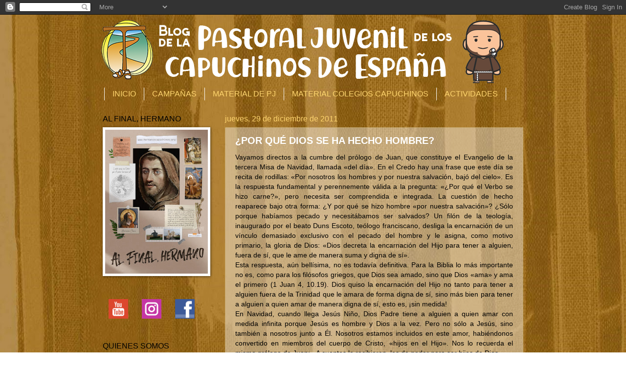

--- FILE ---
content_type: text/html; charset=UTF-8
request_url: https://loadoseas.blogspot.com/2011/
body_size: 58922
content:
<!DOCTYPE html>
<html class='v2' dir='ltr' lang='es'>
<head>
<link href='https://www.blogger.com/static/v1/widgets/335934321-css_bundle_v2.css' rel='stylesheet' type='text/css'/>
<meta content='width=1100' name='viewport'/>
<meta content='text/html; charset=UTF-8' http-equiv='Content-Type'/>
<meta content='blogger' name='generator'/>
<link href='https://loadoseas.blogspot.com/favicon.ico' rel='icon' type='image/x-icon'/>
<link href='https://loadoseas.blogspot.com/2011/' rel='canonical'/>
<link rel="alternate" type="application/atom+xml" title="PJV CAPUCHINOS - Atom" href="https://loadoseas.blogspot.com/feeds/posts/default" />
<link rel="alternate" type="application/rss+xml" title="PJV CAPUCHINOS - RSS" href="https://loadoseas.blogspot.com/feeds/posts/default?alt=rss" />
<link rel="service.post" type="application/atom+xml" title="PJV CAPUCHINOS - Atom" href="https://www.blogger.com/feeds/8108762530352497707/posts/default" />
<!--Can't find substitution for tag [blog.ieCssRetrofitLinks]-->
<meta content='https://loadoseas.blogspot.com/2011/' property='og:url'/>
<meta content='PJV CAPUCHINOS' property='og:title'/>
<meta content='' property='og:description'/>
<title>PJV CAPUCHINOS: 2011</title>
<style id='page-skin-1' type='text/css'><!--
/*
-----------------------------------------------
Blogger Template Style
Name:     Watermark
Designer: Blogger
URL:      www.blogger.com
----------------------------------------------- */
/* Variable definitions
====================
<Variable name="keycolor" description="Main Color" type="color" default="#c0a154"/>
<Group description="Page Text" selector="body">
<Variable name="body.font" description="Font" type="font"
default="normal normal 14px Arial, Tahoma, Helvetica, FreeSans, sans-serif"/>
<Variable name="body.text.color" description="Text Color" type="color" default="#333333"/>
</Group>
<Group description="Backgrounds" selector=".main-inner">
<Variable name="body.background.color" description="Outer Background" type="color" default="#c0a154"/>
<Variable name="footer.background.color" description="Footer Background" type="color" default="transparent"/>
</Group>
<Group description="Links" selector=".main-inner">
<Variable name="link.color" description="Link Color" type="color" default="#cc3300"/>
<Variable name="link.visited.color" description="Visited Color" type="color" default="#993322"/>
<Variable name="link.hover.color" description="Hover Color" type="color" default="#ff3300"/>
</Group>
<Group description="Blog Title" selector=".header h1">
<Variable name="header.font" description="Title Font" type="font"
default="normal normal 60px Georgia, Utopia, 'Palatino Linotype', Palatino, serif"/>
<Variable name="header.text.color" description="Title Color" type="color" default="#ffffff" />
</Group>
<Group description="Blog Description" selector=".header .description">
<Variable name="description.text.color" description="Description Color" type="color"
default="#997755" />
</Group>
<Group description="Tabs Text" selector=".tabs-inner .widget li a">
<Variable name="tabs.font" description="Font" type="font"
default="normal normal 20px Georgia, Utopia, 'Palatino Linotype', Palatino, serif"/>
<Variable name="tabs.text.color" description="Text Color" type="color" default="#ffffff"/>
<Variable name="tabs.selected.text.color" description="Selected Color" type="color" default="#000000"/>
</Group>
<Group description="Tabs Background" selector=".tabs-outer .PageList">
<Variable name="tabs.background.color" description="Background Color" type="color" default="transparent"/>
<Variable name="tabs.separator.color" description="Separator Color" type="color" default="transparent"/>
</Group>
<Group description="Date Header" selector="h2.date-header">
<Variable name="date.font" description="Font" type="font"
default="normal normal 16px Arial, Tahoma, Helvetica, FreeSans, sans-serif"/>
<Variable name="date.text.color" description="Text Color" type="color" default="#997755"/>
</Group>
<Group description="Post" selector="h3.post-title, .comments h4">
<Variable name="post.title.font" description="Title Font" type="font"
default="normal normal 30px Georgia, Utopia, 'Palatino Linotype', Palatino, serif"/>
<Variable name="post.background.color" description="Background Color" type="color" default="transparent"/>
<Variable name="post.border.color" description="Border Color" type="color" default="#ccbb99" />
</Group>
<Group description="Post Footer" selector=".post-footer">
<Variable name="post.footer.text.color" description="Text Color" type="color" default="#997755"/>
</Group>
<Group description="Gadgets" selector="h2">
<Variable name="widget.title.font" description="Title Font" type="font"
default="normal normal 20px Georgia, Utopia, 'Palatino Linotype', Palatino, serif"/>
<Variable name="widget.title.text.color" description="Title Color" type="color" default="#000000"/>
<Variable name="widget.alternate.text.color" description="Alternate Color" type="color" default="#777777"/>
</Group>
<Group description="Footer" selector=".footer-inner">
<Variable name="footer.text.color" description="Text Color" type="color" default="#000000"/>
<Variable name="footer.widget.title.text.color" description="Gadget Title Color" type="color" default="#000000"/>
</Group>
<Group description="Footer Links" selector=".footer-inner">
<Variable name="footer.link.color" description="Link Color" type="color" default="#ffffff"/>
<Variable name="footer.link.visited.color" description="Visited Color" type="color" default="#ffd56f"/>
<Variable name="footer.link.hover.color" description="Hover Color" type="color" default="#ffe599"/>
</Group>
<Variable name="body.background" description="Body Background" type="background"
color="transparent" default="$(color) url(https://resources.blogblog.com/blogblog/data/1kt/watermark/body_background_birds.png) repeat scroll top left"/>
<Variable name="body.background.overlay" description="Overlay Background" type="background" color="transparent"
default="transparent url(https://resources.blogblog.com/blogblog/data/1kt/watermark/body_overlay_birds.png) no-repeat scroll top right"/>
<Variable name="body.background.overlay.height" description="Overlay Background Height" type="length" default="121px" min="0" max="1000px"/>
<Variable name="tabs.background.inner" description="Tabs Background Inner" type="url" default="none"/>
<Variable name="tabs.background.outer" description="Tabs Background Outer" type="url" default="none"/>
<Variable name="tabs.border.size" description="Tabs Border Size" type="length" default="0" min="0" max="10px"/>
<Variable name="tabs.shadow.spread" description="Tabs Shadow Spread" type="length" default="0" min="0" max="100px"/>
<Variable name="main.padding.top" description="Main Padding Top" type="length" default="30px" min="0" max="100px"/>
<Variable name="main.cap.height" description="Main Cap Height" type="length" default="0" min="0" max="100px"/>
<Variable name="main.cap.image" description="Main Cap Image" type="url" default="none"/>
<Variable name="main.cap.overlay" description="Main Cap Overlay" type="url" default="none"/>
<Variable name="main.background" description="Main Background" type="background"
default="transparent none no-repeat scroll top left"/>
<Variable name="post.background.url" description="Post Background URL" type="url"
default="url(https://resources.blogblog.com/blogblog/data/1kt/watermark/post_background_birds.png)"/>
<Variable name="post.border.size" description="Post Border Size" type="length" default="1px" min="0" max="10px"/>
<Variable name="post.border.style" description="Post Border Style" type="string" default="dotted"/>
<Variable name="post.shadow.spread" description="Post Shadow Spread" type="length" default="0" min="0" max="100px"/>
<Variable name="footer.background" description="Footer Background" type="background"
color="transparent" default="$(color) url(https://resources.blogblog.com/blogblog/data/1kt/watermark/body_background_navigator.png) repeat scroll top left"/>
<Variable name="mobile.background.overlay" description="Mobile Background Overlay" type="string"
default="transparent none repeat scroll top left"/>
<Variable name="startSide" description="Side where text starts in blog language" type="automatic" default="left"/>
<Variable name="endSide" description="Side where text ends in blog language" type="automatic" default="right"/>
*/
/* Use this with templates/1ktemplate-*.html */
/* Content
----------------------------------------------- */
body {
font: normal normal 14px Arial, Tahoma, Helvetica, FreeSans, sans-serif;
color: #000000;
background: transparent url(//2.bp.blogspot.com/_VufBhpM1KR4/TKNjtUeLtqI/AAAAAAAAAHM/jz4-Riy6LOY/s0-R/fondo.jpg) repeat fixed top center;
}
html body .content-outer {
min-width: 0;
max-width: 100%;
width: 100%;
}
.content-outer {
font-size: 92%;
}
a:link {
text-decoration:none;
color: #ffffff;
}
a:visited {
text-decoration:none;
color: #ffd56f;
}
a:hover {
text-decoration:underline;
color: #ffe599;
}
.body-fauxcolumns .cap-top {
margin-top: 30px;
background: transparent none no-repeat scroll center center;
height: 121px;
}
.content-inner {
padding: 0;
}
/* Header
----------------------------------------------- */
.header-inner .Header .titlewrapper,
.header-inner .Header .descriptionwrapper {
padding-left: 20px;
padding-right: 20px;
}
.Header h1 {
font: normal normal 60px Georgia, Utopia, 'Palatino Linotype', Palatino, serif;
color: #ffffff;
text-shadow: 2px 2px rgba(0, 0, 0, .1);
}
.Header h1 a {
color: #ffffff;
}
.Header .description {
font-size: 140%;
color: #997755;
}
/* Tabs
----------------------------------------------- */
.tabs-inner .section {
margin: 0 20px;
}
.tabs-inner .PageList, .tabs-inner .LinkList, .tabs-inner .Labels {
margin-left: -11px;
margin-right: -11px;
background-color: transparent;
border-top: 0 solid #ffffff;
border-bottom: 0 solid #ffffff;
-moz-box-shadow: 0 0 0 rgba(0, 0, 0, .3);
-webkit-box-shadow: 0 0 0 rgba(0, 0, 0, .3);
-goog-ms-box-shadow: 0 0 0 rgba(0, 0, 0, .3);
box-shadow: 0 0 0 rgba(0, 0, 0, .3);
}
.tabs-inner .PageList .widget-content,
.tabs-inner .LinkList .widget-content,
.tabs-inner .Labels .widget-content {
margin: -3px -11px;
background: transparent none  no-repeat scroll right;
}
.tabs-inner .widget ul {
padding: 2px 25px;
max-height: 34px;
background: transparent none no-repeat scroll left;
}
.tabs-inner .widget li {
border: none;
}
.tabs-inner .widget li a {
display: inline-block;
padding: .25em 1em;
font: normal normal 16px Arial, Tahoma, Helvetica, FreeSans, sans-serif;;
color: #ffd56f;
border-right: 1px solid #ffffff;
}
.tabs-inner .widget li:first-child a {
border-left: 1px solid #ffffff;
}
.tabs-inner .widget li.selected a, .tabs-inner .widget li a:hover {
color: #ffeab7;
}
/* Headings
----------------------------------------------- */
h2 {
font: normal normal 16px Arial, Tahoma, Helvetica, FreeSans, sans-serif;;
color: #000000;
margin: 0 0 .5em;
}
h2.date-header {
font: normal normal 16px Arial, Tahoma, Helvetica, FreeSans, sans-serif;
color: #ffd56f;
}
/* Main
----------------------------------------------- */
.main-inner .column-center-inner,
.main-inner .column-left-inner,
.main-inner .column-right-inner {
padding: 0 5px;
}
.main-outer {
margin-top: 0;
background: transparent none no-repeat scroll top left;
}
.main-inner {
padding-top: 30px;
}
.main-cap-top {
position: relative;
}
.main-cap-top .cap-right {
position: absolute;
height: 0;
width: 100%;
bottom: 0;
background: transparent none repeat-x scroll bottom center;
}
.main-cap-top .cap-left {
position: absolute;
height: 245px;
width: 280px;
right: 0;
bottom: 0;
background: transparent none no-repeat scroll bottom left;
}
/* Posts
----------------------------------------------- */
.post-outer {
padding: 15px 20px;
margin: 0 0 25px;
background: transparent url(https://resources.blogblog.com/blogblog/data/1kt/watermark/post_background_birds.png) repeat scroll top left;
_background-image: none;
border: dotted 1px #c0a154;
-moz-box-shadow: 0 0 0 rgba(0, 0, 0, .1);
-webkit-box-shadow: 0 0 0 rgba(0, 0, 0, .1);
-goog-ms-box-shadow: 0 0 0 rgba(0, 0, 0, .1);
box-shadow: 0 0 0 rgba(0, 0, 0, .1);
}
h3.post-title {
font: normal bold 20px Arial, Tahoma, Helvetica, FreeSans, sans-serif;;
margin: 0;
}
.comments h4 {
font: normal bold 20px Arial, Tahoma, Helvetica, FreeSans, sans-serif;;
margin: 1em 0 0;
}
.post-body {
font-size: 105%;
line-height: 1.5;
position: relative;
}
.post-header {
margin: 0 0 1em;
color: #000000;
}
.post-footer {
margin: 10px 0 0;
padding: 10px 0 0;
color: #000000;
border-top: dashed 1px #777777;
}
#blog-pager {
font-size: 140%
}
#comments .comment-author {
padding-top: 1.5em;
border-top: dashed 1px #777777;
background-position: 0 1.5em;
}
#comments .comment-author:first-child {
padding-top: 0;
border-top: none;
}
.avatar-image-container {
margin: .2em 0 0;
}
/* Comments
----------------------------------------------- */
.comments .comments-content .icon.blog-author {
background-repeat: no-repeat;
background-image: url([data-uri]);
}
.comments .comments-content .loadmore a {
border-top: 1px solid #777777;
border-bottom: 1px solid #777777;
}
.comments .continue {
border-top: 2px solid #777777;
}
/* Widgets
----------------------------------------------- */
.widget ul, .widget #ArchiveList ul.flat {
padding: 0;
list-style: none;
}
.widget ul li, .widget #ArchiveList ul.flat li {
padding: .35em 0;
text-indent: 0;
border-top: dashed 1px #777777;
}
.widget ul li:first-child, .widget #ArchiveList ul.flat li:first-child {
border-top: none;
}
.widget .post-body ul {
list-style: disc;
}
.widget .post-body ul li {
border: none;
}
.widget .zippy {
color: #777777;
}
.post-body img, .post-body .tr-caption-container, .Profile img, .Image img,
.BlogList .item-thumbnail img {
padding: 5px;
background: #fff;
-moz-box-shadow: 1px 1px 5px rgba(0, 0, 0, .5);
-webkit-box-shadow: 1px 1px 5px rgba(0, 0, 0, .5);
-goog-ms-box-shadow: 1px 1px 5px rgba(0, 0, 0, .5);
box-shadow: 1px 1px 5px rgba(0, 0, 0, .5);
}
.post-body img, .post-body .tr-caption-container {
padding: 8px;
}
.post-body .tr-caption-container {
color: #333333;
}
.post-body .tr-caption-container img {
padding: 0;
background: transparent;
border: none;
-moz-box-shadow: 0 0 0 rgba(0, 0, 0, .1);
-webkit-box-shadow: 0 0 0 rgba(0, 0, 0, .1);
-goog-ms-box-shadow: 0 0 0 rgba(0, 0, 0, .1);
box-shadow: 0 0 0 rgba(0, 0, 0, .1);
}
/* Footer
----------------------------------------------- */
.footer-outer {
color:#660000;
background: transparent url(https://resources.blogblog.com/blogblog/data/1kt/watermark/body_background_navigator.png) repeat scroll top left;
}
.footer-outer a {
color: #660000;
}
.footer-outer a:visited {
color: #7f6000;
}
.footer-outer a:hover {
color: #783f04;
}
.footer-outer .widget h2 {
color: #660000;
}
/* Mobile
----------------------------------------------- */
body.mobile  {
background-size: 100% auto;
}
.mobile .body-fauxcolumn-outer {
background: transparent none repeat scroll top left;
}
html .mobile .mobile-date-outer {
border-bottom: none;
background: transparent url(https://resources.blogblog.com/blogblog/data/1kt/watermark/post_background_birds.png) repeat scroll top left;
_background-image: none;
margin-bottom: 10px;
}
.mobile .main-inner .date-outer {
padding: 0;
}
.mobile .main-inner .date-header {
margin: 10px;
}
.mobile .main-cap-top {
z-index: -1;
}
.mobile .content-outer {
font-size: 100%;
}
.mobile .post-outer {
padding: 10px;
}
.mobile .main-cap-top .cap-left {
background: transparent none no-repeat scroll bottom left;
}
.mobile .body-fauxcolumns .cap-top {
margin: 0;
}
.mobile-link-button {
background: transparent url(https://resources.blogblog.com/blogblog/data/1kt/watermark/post_background_birds.png) repeat scroll top left;
}
.mobile-link-button a:link, .mobile-link-button a:visited {
color: #ffffff;
}
.mobile-index-date .date-header {
color: #ffd56f;
}
.mobile-index-contents {
color: #000000;
}
.mobile .tabs-inner .section {
margin: 0;
}
.mobile .tabs-inner .PageList {
margin-left: 0;
margin-right: 0;
}
.mobile .tabs-inner .PageList .widget-content {
margin: 0;
color: #ffeab7;
background: transparent url(https://resources.blogblog.com/blogblog/data/1kt/watermark/post_background_birds.png) repeat scroll top left;
}
.mobile .tabs-inner .PageList .widget-content .pagelist-arrow {
border-left: 1px solid #ffffff;
}

--></style>
<style id='template-skin-1' type='text/css'><!--
body {
min-width: 900px;
}
.content-outer, .content-fauxcolumn-outer, .region-inner {
min-width: 900px;
max-width: 900px;
_width: 900px;
}
.main-inner .columns {
padding-left: 250px;
padding-right: 0px;
}
.main-inner .fauxcolumn-center-outer {
left: 250px;
right: 0px;
/* IE6 does not respect left and right together */
_width: expression(this.parentNode.offsetWidth -
parseInt("250px") -
parseInt("0px") + 'px');
}
.main-inner .fauxcolumn-left-outer {
width: 250px;
}
.main-inner .fauxcolumn-right-outer {
width: 0px;
}
.main-inner .column-left-outer {
width: 250px;
right: 100%;
margin-left: -250px;
}
.main-inner .column-right-outer {
width: 0px;
margin-right: -0px;
}
#layout {
min-width: 0;
}
#layout .content-outer {
min-width: 0;
width: 800px;
}
#layout .region-inner {
min-width: 0;
width: auto;
}
body#layout div.add_widget {
padding: 8px;
}
body#layout div.add_widget a {
margin-left: 32px;
}
--></style>
<style>
    body {background-image:url(\/\/2.bp.blogspot.com\/_VufBhpM1KR4\/TKNjtUeLtqI\/AAAAAAAAAHM\/jz4-Riy6LOY\/s0-R\/fondo.jpg);}
    
@media (max-width: 200px) { body {background-image:url(\/\/2.bp.blogspot.com\/_VufBhpM1KR4\/TKNjtUeLtqI\/AAAAAAAAAHM\/jz4-Riy6LOY\/w200-R\/fondo.jpg);}}
@media (max-width: 400px) and (min-width: 201px) { body {background-image:url(\/\/2.bp.blogspot.com\/_VufBhpM1KR4\/TKNjtUeLtqI\/AAAAAAAAAHM\/jz4-Riy6LOY\/w400-R\/fondo.jpg);}}
@media (max-width: 800px) and (min-width: 401px) { body {background-image:url(\/\/2.bp.blogspot.com\/_VufBhpM1KR4\/TKNjtUeLtqI\/AAAAAAAAAHM\/jz4-Riy6LOY\/w800-R\/fondo.jpg);}}
@media (max-width: 1200px) and (min-width: 801px) { body {background-image:url(\/\/2.bp.blogspot.com\/_VufBhpM1KR4\/TKNjtUeLtqI\/AAAAAAAAAHM\/jz4-Riy6LOY\/w1200-R\/fondo.jpg);}}
/* Last tag covers anything over one higher than the previous max-size cap. */
@media (min-width: 1201px) { body {background-image:url(\/\/2.bp.blogspot.com\/_VufBhpM1KR4\/TKNjtUeLtqI\/AAAAAAAAAHM\/jz4-Riy6LOY\/w1600-R\/fondo.jpg);}}
  </style>
<link href='https://www.blogger.com/dyn-css/authorization.css?targetBlogID=8108762530352497707&amp;zx=1aa55ff7-952f-4c92-9f17-3181daebd0bf' media='none' onload='if(media!=&#39;all&#39;)media=&#39;all&#39;' rel='stylesheet'/><noscript><link href='https://www.blogger.com/dyn-css/authorization.css?targetBlogID=8108762530352497707&amp;zx=1aa55ff7-952f-4c92-9f17-3181daebd0bf' rel='stylesheet'/></noscript>
<meta name='google-adsense-platform-account' content='ca-host-pub-1556223355139109'/>
<meta name='google-adsense-platform-domain' content='blogspot.com'/>

</head>
<body class='loading'>
<div class='navbar section' id='navbar' name='Barra de navegación'><div class='widget Navbar' data-version='1' id='Navbar1'><script type="text/javascript">
    function setAttributeOnload(object, attribute, val) {
      if(window.addEventListener) {
        window.addEventListener('load',
          function(){ object[attribute] = val; }, false);
      } else {
        window.attachEvent('onload', function(){ object[attribute] = val; });
      }
    }
  </script>
<div id="navbar-iframe-container"></div>
<script type="text/javascript" src="https://apis.google.com/js/platform.js"></script>
<script type="text/javascript">
      gapi.load("gapi.iframes:gapi.iframes.style.bubble", function() {
        if (gapi.iframes && gapi.iframes.getContext) {
          gapi.iframes.getContext().openChild({
              url: 'https://www.blogger.com/navbar/8108762530352497707?origin\x3dhttps://loadoseas.blogspot.com',
              where: document.getElementById("navbar-iframe-container"),
              id: "navbar-iframe"
          });
        }
      });
    </script><script type="text/javascript">
(function() {
var script = document.createElement('script');
script.type = 'text/javascript';
script.src = '//pagead2.googlesyndication.com/pagead/js/google_top_exp.js';
var head = document.getElementsByTagName('head')[0];
if (head) {
head.appendChild(script);
}})();
</script>
</div></div>
<div class='body-fauxcolumns'>
<div class='fauxcolumn-outer body-fauxcolumn-outer'>
<div class='cap-top'>
<div class='cap-left'></div>
<div class='cap-right'></div>
</div>
<div class='fauxborder-left'>
<div class='fauxborder-right'></div>
<div class='fauxcolumn-inner'>
</div>
</div>
<div class='cap-bottom'>
<div class='cap-left'></div>
<div class='cap-right'></div>
</div>
</div>
</div>
<div class='content'>
<div class='content-fauxcolumns'>
<div class='fauxcolumn-outer content-fauxcolumn-outer'>
<div class='cap-top'>
<div class='cap-left'></div>
<div class='cap-right'></div>
</div>
<div class='fauxborder-left'>
<div class='fauxborder-right'></div>
<div class='fauxcolumn-inner'>
</div>
</div>
<div class='cap-bottom'>
<div class='cap-left'></div>
<div class='cap-right'></div>
</div>
</div>
</div>
<div class='content-outer'>
<div class='content-cap-top cap-top'>
<div class='cap-left'></div>
<div class='cap-right'></div>
</div>
<div class='fauxborder-left content-fauxborder-left'>
<div class='fauxborder-right content-fauxborder-right'></div>
<div class='content-inner'>
<header>
<div class='header-outer'>
<div class='header-cap-top cap-top'>
<div class='cap-left'></div>
<div class='cap-right'></div>
</div>
<div class='fauxborder-left header-fauxborder-left'>
<div class='fauxborder-right header-fauxborder-right'></div>
<div class='region-inner header-inner'>
<div class='header section' id='header' name='Cabecera'><div class='widget Header' data-version='1' id='Header1'>
<div id='header-inner'>
<a href='https://loadoseas.blogspot.com/' style='display: block'>
<img alt='PJV CAPUCHINOS' height='150px; ' id='Header1_headerimg' src='https://blogger.googleusercontent.com/img/b/R29vZ2xl/AVvXsEhddGPrB9hIcVPzn5maoAbUEphmMdco49cbG_zFsYLgys5wa-bPKxHoOryQNPPO0r5VSV-s_a70UYdFWBBGc5ViE2YkY-oO3-AVrcm_bbwPJM08rhBejzTngt_mM2fiS95jicduk68aoWA/s1600/cabeceranew.png' style='display: block' width='850px; '/>
</a>
</div>
</div></div>
</div>
</div>
<div class='header-cap-bottom cap-bottom'>
<div class='cap-left'></div>
<div class='cap-right'></div>
</div>
</div>
</header>
<div class='tabs-outer'>
<div class='tabs-cap-top cap-top'>
<div class='cap-left'></div>
<div class='cap-right'></div>
</div>
<div class='fauxborder-left tabs-fauxborder-left'>
<div class='fauxborder-right tabs-fauxborder-right'></div>
<div class='region-inner tabs-inner'>
<div class='tabs section' id='crosscol' name='Multicolumnas'><div class='widget PageList' data-version='1' id='PageList1'>
<h2>Páginas</h2>
<div class='widget-content'>
<ul>
<li>
<a href='https://loadoseas.blogspot.com/'>INICIO</a>
</li>
<li>
<a href='http://loadoseas.blogspot.com/p/recursos.html'>CAMPAÑAS</a>
</li>
<li>
<a href='https://loadoseas.blogspot.com/p/material-de-pastoral-juvenil.html'>MATERIAL DE PJ</a>
</li>
<li>
<a href='https://loadoseas.blogspot.com/p/material-colegios-capuchinos.html'>MATERIAL COLEGIOS CAPUCHINOS</a>
</li>
<li>
<a href='http://loadoseas.blogspot.com/p/actividades.html'>ACTIVIDADES</a>
</li>
</ul>
<div class='clear'></div>
</div>
</div></div>
<div class='tabs no-items section' id='crosscol-overflow' name='Cross-Column 2'></div>
</div>
</div>
<div class='tabs-cap-bottom cap-bottom'>
<div class='cap-left'></div>
<div class='cap-right'></div>
</div>
</div>
<div class='main-outer'>
<div class='main-cap-top cap-top'>
<div class='cap-left'></div>
<div class='cap-right'></div>
</div>
<div class='fauxborder-left main-fauxborder-left'>
<div class='fauxborder-right main-fauxborder-right'></div>
<div class='region-inner main-inner'>
<div class='columns fauxcolumns'>
<div class='fauxcolumn-outer fauxcolumn-center-outer'>
<div class='cap-top'>
<div class='cap-left'></div>
<div class='cap-right'></div>
</div>
<div class='fauxborder-left'>
<div class='fauxborder-right'></div>
<div class='fauxcolumn-inner'>
</div>
</div>
<div class='cap-bottom'>
<div class='cap-left'></div>
<div class='cap-right'></div>
</div>
</div>
<div class='fauxcolumn-outer fauxcolumn-left-outer'>
<div class='cap-top'>
<div class='cap-left'></div>
<div class='cap-right'></div>
</div>
<div class='fauxborder-left'>
<div class='fauxborder-right'></div>
<div class='fauxcolumn-inner'>
</div>
</div>
<div class='cap-bottom'>
<div class='cap-left'></div>
<div class='cap-right'></div>
</div>
</div>
<div class='fauxcolumn-outer fauxcolumn-right-outer'>
<div class='cap-top'>
<div class='cap-left'></div>
<div class='cap-right'></div>
</div>
<div class='fauxborder-left'>
<div class='fauxborder-right'></div>
<div class='fauxcolumn-inner'>
</div>
</div>
<div class='cap-bottom'>
<div class='cap-left'></div>
<div class='cap-right'></div>
</div>
</div>
<!-- corrects IE6 width calculation -->
<div class='columns-inner'>
<div class='column-center-outer'>
<div class='column-center-inner'>
<div class='main section' id='main' name='Principal'><div class='widget Blog' data-version='1' id='Blog1'>
<div class='blog-posts hfeed'>

          <div class="date-outer">
        
<h2 class='date-header'><span>jueves, 29 de diciembre de 2011</span></h2>

          <div class="date-posts">
        
<div class='post-outer'>
<div class='post hentry uncustomized-post-template' itemprop='blogPost' itemscope='itemscope' itemtype='http://schema.org/BlogPosting'>
<meta content='https://blogger.googleusercontent.com/img/b/R29vZ2xl/AVvXsEipx6af9MXXiEsyazSGvnqNmF22O7f56_NsxYzAU8xkI_FqOVi51Z1cnk0PGbG7tRdP6fEWGbBAkK-fvFs_lB9SCY4eVH2oY-yGYlsd4n7-CtTBG07GkhXSpjhyphenhyphenFyUU2EHlnEgITIJjyWE/s400/27diciembre2011.jpg' itemprop='image_url'/>
<meta content='8108762530352497707' itemprop='blogId'/>
<meta content='3874655182742954872' itemprop='postId'/>
<a name='3874655182742954872'></a>
<h3 class='post-title entry-title' itemprop='name'>
<a href='https://loadoseas.blogspot.com/2011/12/por-que-dios-se-ha-hecho-hombre.html'>&#191;POR QUÉ DIOS SE HA HECHO HOMBRE?</a>
</h3>
<div class='post-header'>
<div class='post-header-line-1'></div>
</div>
<div class='post-body entry-content' id='post-body-3874655182742954872' itemprop='description articleBody'>
<div style="text-align: justify;">
</div>
<div class="MsoNormal" style="margin: 0cm 0cm 0pt; text-align: justify;">
Vayamos directos a la cumbre del prólogo de Juan, que constituye el Evangelio de la tercera Misa de Navidad, llamada &#171;del día&#187;. En el Credo hay una frase que este día se recita de rodillas: &#171;Por nosotros los hombres y por nuestra salvación, bajó del cielo&#187;. Es la respuesta fundamental y perennemente válida a la pregunta: &#171;&#191;Por qué el Verbo se hizo carne?&#187;, pero necesita ser comprendida e integrada. La cuestión de hecho reaparece bajo otra forma: &#191;Y por qué se hizo hombre &#171;por nuestra salvación&#187;? &#191;Sólo porque habíamos pecado y necesitábamos ser salvados? Un filón de la teología, inaugurado por el beato Duns Escoto, teólogo franciscano, desliga la encarnación de un vínculo demasiado exclusivo con el pecado del hombre y le asigna, como motivo primario, la gloria de Dios: &#171;Dios decreta la encarnación del Hijo para tener a alguien, fuera de sí, que le ame de manera suma y digna de sí&#187;.</div>
<div class="MsoNormal" style="margin: 0cm 0cm 0pt; text-align: justify;">
Esta respuesta, aún bellísima, no es todavía definitiva. Para la Biblia lo más importante no es, como para los filósofos griegos, que Dios sea amado, sino que Dios &#171;ama&#187; y ama el primero (1 Juan 4, 10.19). Dios quiso la encarnación del Hijo no tanto para tener a alguien fuera de la Trinidad que le amara de forma digna de sí, sino más bien para tener a alguien a quien amar de manera digna de sí, esto es, &#161;sin medida!</div>
<div class="MsoNormal" style="margin: 0cm 0cm 0pt; text-align: justify;">
En Navidad, cuando llega Jesús Niño, Dios Padre tiene a alguien a quien amar con medida infinita porque Jesús es hombre y Dios a la vez. Pero no sólo a Jesús, sino también a nosotros junto a Él. Nosotros estamos incluidos en este amor, habiéndonos convertido en miembros del cuerpo de Cristo, &#171;hijos en el Hijo&#187;. Nos lo recuerda el mismo prólogo de Juan: &#171;A cuantos le recibieron, les da poder para ser hijos de Dios&#187;.</div>
<div class="MsoNormal" style="margin: 0cm 0cm 0pt; text-align: justify;">
Cristo, por lo tanto, bajó del cielo &#171;por nuestra salvación&#187;, pero lo que le empujó a bajar del cielo por nuestra salvación fue el amor, nada más que el amor. Navidad es la prueba suprema de la &#171;filantropía&#187; de Dios como la llama la Escritura (Tito 3, 4), o sea, literalmente, de su amor por los hombres. Esta respuesta al por qué de la encarnación estaba escrita con claridad en la Escritura, por el mismo evangelista que hizo el prólogo: &#171;Tanto amó Dios al mundo que entregó a su Hijo único, para que todo el que crea en él no perezca, sino que tenga vida eterna&#187; (Juan 3, 16).</div>
<div class="MsoNormal" style="margin: 0cm 0cm 0pt; text-align: justify;">
&#191;Cuál debe ser entonces nuestra respuesta al mensaje de Navidad? El canto navideño Adeste fideles dice: &#171;A quien así nos ama &#191;quién no le amará?&#187;. Se pueden hacer muchas cosas para celebrar la Navidad, pero lo más verdadero y profundo se nos sugiere de estas palabras. Un pensamiento sincero de gratitud, de conmoción y de amor por quien vino a habitar entre nosotros, es el don más exquisito que podemos llevar al Niño Jesús, el adorno más bello en torno a su pesebre.</div>
<div class="MsoNormal" style="margin: 0cm 0cm 0pt; text-align: justify;">
Para ser sincero, además, el amor necesita traducirse en gestos concretos. El más sencillo y universal &#8211;cuando es limpio e inocente- es el beso. Demos por lo tanto un beso a Jesús, como se desea hacer con todos los niños recién nacidos. Pero no nos contentemos con darlo sólo a la imagen de yeso o de porcelana; démoslo a un Jesús Niño de carne y hueso. Démoslo a un pobre, a alguien que sufre, &#161;y se lo habremos dado a Él! Dar un beso, en este sentido, significa dar una ayuda concreta, pero también una buena palabra, aliento, una visita, una sonrisa, y a veces, &#191;por qué no?, un beso de verdad. Son las luces más bellas que podemos encender en nuestro belén.</div>
<div class="MsoNormal" style="margin: 0cm 0cm 0pt; text-align: right;">
Raniero Cantalamessa, capuchino</div>
<div class="MsoNormal" style="margin: 0cm 0cm 0pt; text-align: justify;">
<br /></div>
<div class="separator" style="clear: both; text-align: center;">
<a href="https://blogger.googleusercontent.com/img/b/R29vZ2xl/AVvXsEipx6af9MXXiEsyazSGvnqNmF22O7f56_NsxYzAU8xkI_FqOVi51Z1cnk0PGbG7tRdP6fEWGbBAkK-fvFs_lB9SCY4eVH2oY-yGYlsd4n7-CtTBG07GkhXSpjhyphenhyphenFyUU2EHlnEgITIJjyWE/s1600/27diciembre2011.jpg" imageanchor="1" style="margin-left: 1em; margin-right: 1em;"><img border="0" height="283" rea="true" src="https://blogger.googleusercontent.com/img/b/R29vZ2xl/AVvXsEipx6af9MXXiEsyazSGvnqNmF22O7f56_NsxYzAU8xkI_FqOVi51Z1cnk0PGbG7tRdP6fEWGbBAkK-fvFs_lB9SCY4eVH2oY-yGYlsd4n7-CtTBG07GkhXSpjhyphenhyphenFyUU2EHlnEgITIJjyWE/s400/27diciembre2011.jpg" width="400" /></a></div>
<div class="MsoNormal" style="margin: 0cm 0cm 0pt; text-align: justify;">
<br /></div>
<div style='clear: both;'></div>
</div>
<div class='post-footer'>
<div class='post-footer-line post-footer-line-1'>
<span class='post-author vcard'>
Publicado por
<span class='fn' itemprop='author' itemscope='itemscope' itemtype='http://schema.org/Person'>
<meta content='https://www.blogger.com/profile/16237642711467732151' itemprop='url'/>
<a class='g-profile' href='https://www.blogger.com/profile/16237642711467732151' rel='author' title='author profile'>
<span itemprop='name'>Pastoral juvenil de los Capuchinos de España</span>
</a>
</span>
</span>
<span class='post-timestamp'>
en
<meta content='https://loadoseas.blogspot.com/2011/12/por-que-dios-se-ha-hecho-hombre.html' itemprop='url'/>
<a class='timestamp-link' href='https://loadoseas.blogspot.com/2011/12/por-que-dios-se-ha-hecho-hombre.html' rel='bookmark' title='permanent link'><abbr class='published' itemprop='datePublished' title='2011-12-29T12:57:00+01:00'>12:57</abbr></a>
</span>
<span class='post-comment-link'>
<a class='comment-link' href='https://loadoseas.blogspot.com/2011/12/por-que-dios-se-ha-hecho-hombre.html#comment-form' onclick=''>
No hay comentarios:
  </a>
</span>
<span class='post-icons'>
<span class='item-control blog-admin pid-689722703'>
<a href='https://www.blogger.com/post-edit.g?blogID=8108762530352497707&postID=3874655182742954872&from=pencil' title='Editar entrada'>
<img alt='' class='icon-action' height='18' src='https://resources.blogblog.com/img/icon18_edit_allbkg.gif' width='18'/>
</a>
</span>
</span>
<div class='post-share-buttons goog-inline-block'>
</div>
</div>
<div class='post-footer-line post-footer-line-2'>
<span class='post-labels'>
</span>
</div>
<div class='post-footer-line post-footer-line-3'>
<span class='post-location'>
</span>
</div>
</div>
</div>
</div>

          </div></div>
        

          <div class="date-outer">
        
<h2 class='date-header'><span>viernes, 23 de diciembre de 2011</span></h2>

          <div class="date-posts">
        
<div class='post-outer'>
<div class='post hentry uncustomized-post-template' itemprop='blogPost' itemscope='itemscope' itemtype='http://schema.org/BlogPosting'>
<meta content='https://blogger.googleusercontent.com/img/b/R29vZ2xl/AVvXsEjxBFIR2uaBOPOoGb1oUwLDlCndkKWBeOXFnZeduRO3OlCv5pgb5jnNuXil3PZ85xJEKQS_I_aDqVqsB1KpVrolCT6JVZMU7WyTTRHd9QdZeUGbhu6V1fo69WQco8C8EHKEtu63fVKOkcg/s400/Nativity-Scene-with-Saint-Francis-of-Assisi.jpg' itemprop='image_url'/>
<meta content='8108762530352497707' itemprop='blogId'/>
<meta content='168239303098701121' itemprop='postId'/>
<a name='168239303098701121'></a>
<h3 class='post-title entry-title' itemprop='name'>
<a href='https://loadoseas.blogspot.com/2011/12/navidad-2011.html'>NAVIDAD 2011</a>
</h3>
<div class='post-header'>
<div class='post-header-line-1'></div>
</div>
<div class='post-body entry-content' id='post-body-168239303098701121' itemprop='description articleBody'>
<br />
<div class="MsoNormal" style="margin: 0cm 0cm 0pt; text-align: justify;">
UNA REALIDAD QUE PUEDE SER TRANSFORMADA</div>
<div class="MsoNormal" style="margin: 0cm 0cm 0pt; text-align: justify;">
El peso de los días, la evidencia de que los sistemas son tremendamente compactos, hace pensar a muchas personas que esto no hay quien lo cambie, que la realidad es así y nada la puede trasformar. Sin embargo, el anhelo que albergan muchos corazones de que otro mundo, otra economía, otra Iglesia, son posibles, da alas al sentimiento de que la realidad puede ser transformada. La encarnación es, desde ese punto de vista, un signo de que las cosas pueden cambiar si nos damos a la tarea. Una encarnación para la responsabilidad histórica y para la transformación del mundo; por muy grandilocuente que nos suene, ése es el dinamismo que brota del misterio.</div>
<div class="MsoNormal" style="margin: 0cm 0cm 0pt; text-align: justify;">
&#65279;La celebración del misterio de la Navidad del Señor no puede ser únicamente una regocijada contemplación del misterio. Ha de ser también el momento de recabar fuerzas para animarse a transformar el entorno en el que se mueve nuestra vida. Una transformación que ha de aportar beneficios de humanización y de espiritualidad. Es posible hacer estos trabajos de transformación sin salirse del propio ambiente.</div>
<div class="MsoNormal" style="margin: 0cm 0cm 0pt; text-align: justify;">
<br /></div>
<span lang="ES" style="font-family: &quot;Times New Roman&quot;; font-size: 12pt; mso-ansi-language: ES; mso-bidi-language: AR-SA; mso-fareast-font-family: &quot;Times New Roman&quot;; mso-fareast-language: ES;"></span><div class="separator" style="clear: both; text-align: center;">
</div>
<div class="separator" style="clear: both; text-align: center;">
<a href="https://blogger.googleusercontent.com/img/b/R29vZ2xl/AVvXsEjxBFIR2uaBOPOoGb1oUwLDlCndkKWBeOXFnZeduRO3OlCv5pgb5jnNuXil3PZ85xJEKQS_I_aDqVqsB1KpVrolCT6JVZMU7WyTTRHd9QdZeUGbhu6V1fo69WQco8C8EHKEtu63fVKOkcg/s1600/Nativity-Scene-with-Saint-Francis-of-Assisi.jpg" imageanchor="1" style="margin-left: 1em; margin-right: 1em;"><img border="0" height="281" rea="true" src="https://blogger.googleusercontent.com/img/b/R29vZ2xl/AVvXsEjxBFIR2uaBOPOoGb1oUwLDlCndkKWBeOXFnZeduRO3OlCv5pgb5jnNuXil3PZ85xJEKQS_I_aDqVqsB1KpVrolCT6JVZMU7WyTTRHd9QdZeUGbhu6V1fo69WQco8C8EHKEtu63fVKOkcg/s400/Nativity-Scene-with-Saint-Francis-of-Assisi.jpg" width="400" /></a></div>
<div align="justify">
<br /></div>
<div style="text-align: center;">
<span lang="ES" style="font-family: &quot;Times New Roman&quot;; font-size: 12pt; mso-ansi-language: ES; mso-bidi-language: AR-SA; mso-fareast-font-family: &quot;Times New Roman&quot;; mso-fareast-language: ES;">OS DESEAMOS UNA FELIZ NAVIDAD</span></div>
<div style="text-align: center;">
<span lang="ES" style="font-family: &quot;Times New Roman&quot;; font-size: 12pt; mso-ansi-language: ES; mso-bidi-language: AR-SA; mso-fareast-font-family: &quot;Times New Roman&quot;; mso-fareast-language: ES;">LLENA DE SONRISAS, ABRAZOS Y REGALOS</span></div>
<div style='clear: both;'></div>
</div>
<div class='post-footer'>
<div class='post-footer-line post-footer-line-1'>
<span class='post-author vcard'>
Publicado por
<span class='fn' itemprop='author' itemscope='itemscope' itemtype='http://schema.org/Person'>
<meta content='https://www.blogger.com/profile/16237642711467732151' itemprop='url'/>
<a class='g-profile' href='https://www.blogger.com/profile/16237642711467732151' rel='author' title='author profile'>
<span itemprop='name'>Pastoral juvenil de los Capuchinos de España</span>
</a>
</span>
</span>
<span class='post-timestamp'>
en
<meta content='https://loadoseas.blogspot.com/2011/12/navidad-2011.html' itemprop='url'/>
<a class='timestamp-link' href='https://loadoseas.blogspot.com/2011/12/navidad-2011.html' rel='bookmark' title='permanent link'><abbr class='published' itemprop='datePublished' title='2011-12-23T09:46:00+01:00'>9:46</abbr></a>
</span>
<span class='post-comment-link'>
<a class='comment-link' href='https://loadoseas.blogspot.com/2011/12/navidad-2011.html#comment-form' onclick=''>
No hay comentarios:
  </a>
</span>
<span class='post-icons'>
<span class='item-control blog-admin pid-689722703'>
<a href='https://www.blogger.com/post-edit.g?blogID=8108762530352497707&postID=168239303098701121&from=pencil' title='Editar entrada'>
<img alt='' class='icon-action' height='18' src='https://resources.blogblog.com/img/icon18_edit_allbkg.gif' width='18'/>
</a>
</span>
</span>
<div class='post-share-buttons goog-inline-block'>
</div>
</div>
<div class='post-footer-line post-footer-line-2'>
<span class='post-labels'>
</span>
</div>
<div class='post-footer-line post-footer-line-3'>
<span class='post-location'>
</span>
</div>
</div>
</div>
</div>

          </div></div>
        

          <div class="date-outer">
        
<h2 class='date-header'><span>martes, 20 de diciembre de 2011</span></h2>

          <div class="date-posts">
        
<div class='post-outer'>
<div class='post hentry uncustomized-post-template' itemprop='blogPost' itemscope='itemscope' itemtype='http://schema.org/BlogPosting'>
<meta content='https://blogger.googleusercontent.com/img/b/R29vZ2xl/AVvXsEgtAQKqaz9bahwvCXZp74momG25Hus3g4EIhqvAuBxA1kYsH4TYt4mIuP44J7_epfXyWYfgyJLCavgLj2hXW7mHIG78wcBz9ZwCtpC64dhx8Mg1fp7NirT1DBBkGgZCpVprlO30w9OTmW0/s320/gratiS.jpg' itemprop='image_url'/>
<meta content='8108762530352497707' itemprop='blogId'/>
<meta content='4065317019320007655' itemprop='postId'/>
<a name='4065317019320007655'></a>
<h3 class='post-title entry-title' itemprop='name'>
<a href='https://loadoseas.blogspot.com/2011/12/un-regalo-de-pregon.html'>UN REGALO DE PREGÓN</a>
</h3>
<div class='post-header'>
<div class='post-header-line-1'></div>
</div>
<div class='post-body entry-content' id='post-body-4065317019320007655' itemprop='description articleBody'>
<div class="separator" style="clear: both; text-align: center;">
<a href="https://blogger.googleusercontent.com/img/b/R29vZ2xl/AVvXsEgtAQKqaz9bahwvCXZp74momG25Hus3g4EIhqvAuBxA1kYsH4TYt4mIuP44J7_epfXyWYfgyJLCavgLj2hXW7mHIG78wcBz9ZwCtpC64dhx8Mg1fp7NirT1DBBkGgZCpVprlO30w9OTmW0/s1600/gratiS.jpg" imageanchor="1" style="margin-left: 1em; margin-right: 1em;"><img border="0" height="313" oda="true" src="https://blogger.googleusercontent.com/img/b/R29vZ2xl/AVvXsEgtAQKqaz9bahwvCXZp74momG25Hus3g4EIhqvAuBxA1kYsH4TYt4mIuP44J7_epfXyWYfgyJLCavgLj2hXW7mHIG78wcBz9ZwCtpC64dhx8Mg1fp7NirT1DBBkGgZCpVprlO30w9OTmW0/s320/gratiS.jpg" width="320" /></a></div>
<div class="separator" style="clear: both; text-align: center;">
<br /></div>
<div style="text-align: justify;">
<span style="font-family: inherit;">Llevamos ya tantos años de pregones de Navidad que parece que ya nada te va a sorprender. Pero es que este ha sido especial. No porque haya sido más espectacular que otros o haya tenido talleres más originales. Ha sido más bien el fondo que han ido dejando detalles que se han acumulado y que han convertido el día 18 de diciembre de 2011, en un día bonito, lleno de cariño, de sonrisas, de alegría, de buen ambiente, de abrazos, lleno de papel de regalo, de cinta de regalo y de muchísimos regalos, 72 personitas, entre todos los que estuvimos: los que llegaron antes o más tarde, los que estuvieron preparando los talleres o disfrutándolos, los que estuvieron todo el día o sólo por la tarde, o sólo la eucaristía. Todos fuísteis un gran regalo, cada uno añadiendo su peculariedad, su sabor, su huella.</span></div>
<div style="text-align: justify;">
<span style="font-family: inherit;">Ya desde la mañana, la acogida fue alegre y movidita, y el café y el caldo, que al principio lo mirábais con recelo luego entraba sin sentir, calentando los cuerpos dormidos y fríos, pero vivos. Los preñados, los villancicos y sobre todo gente de sitios distintos, unos que nos conocíamos y otros no. De Tudela, &#161;qué alegría! la reconquistada; de Zaragoza San Francisco, los de siempre y caras nuevas; de Zaragoza San Antonio, gente que no conocíamos pero otro&nbsp;regalo; de Valdefierro, gente nueva pero con una alegría y unas ganas que impregnaron todo lo que tocaban; de Logroño, esas sonrisas ya conocidas que nos encantan.&nbsp;</span></div>
<div style="text-align: justify;">
<span style="font-family: inherit;">Luego vino la presentacíón, con un poco de mensaje y con César "Sobera" que se hizo el orejas, e Irene que estuvo dignísima ante tanto público enfervorizado. Y los talleres: un millón de sentimientos, en aquel sótano, oasis de tranquilidad y sensaciones; un millón de amigos que hicimos persiguiendo a los viandantes con la palabra mágica "gratis"; un millón de ideas detrás de cada uno de los anuncios transformados; un millón de manos para convertir papeles que venden cosas en flores que se regalan. </span></div>
<div style="text-align: justify;">
<span style="font-family: inherit;">La comida: que ambientazo. Terminamos y no nos íbamos porque estábamos muy bien. Aquí nos mezclamos otro poco y nos volvimos a ver todos juntos que también nos gusta. En la evaluación hablamos de cómo nos había ido la mañana y rápidamente pasamos a la preparación de la eucaristía.</span></div>
<div style="text-align: justify;">
<span style="font-family: inherit;">Y en la eucaristía conseguimos convertir una gran Iglesia en un lugar acogedor; y como alguien dijo eran gestos sencillos llenos de grandes mensajes; palabras con mucho sentido y mucho que transmitir, porque la palabra REGALO tiene mucho que decirnos. Y terminamos a tiempo, que nunca más va a volver a ocurrir; habéis vivido algo único en la historia pasada y futura de Jufra, un acontecimiento aleatorio&nbsp;y&nbsp;nunca más visible por ojo humano.</span></div>
<div style="text-align: justify;">
<span style="font-family: inherit;">Y nos quedó pendiente escribir en casa, en el papelito de dentro del regalo, qué es lo que para mi es un regalo en lo que voy viviendo... &#191;está ya escrito? Para que siempre lo recordemos...</span></div>
<div style="text-align: justify;">
<span style="font-family: inherit;">Y&nbsp;luego las despedidas, que no acababan, y muchas cosas más que me he dejado y que podéis añadir en los comentarios para así entre todos hacer esta crónica de este pregón ÚNICO. Muchas gracias por hacer que este día fuera tan especial, muchas gracias por participar de algo tan bonito, muchas gracias por dejar que compartamos un poquito de tu compañía y sobre todo de tu corazón. UN BESO MUY GRANDE.</span></div>
<div style='clear: both;'></div>
</div>
<div class='post-footer'>
<div class='post-footer-line post-footer-line-1'>
<span class='post-author vcard'>
Publicado por
<span class='fn' itemprop='author' itemscope='itemscope' itemtype='http://schema.org/Person'>
<meta content='https://www.blogger.com/profile/16237642711467732151' itemprop='url'/>
<a class='g-profile' href='https://www.blogger.com/profile/16237642711467732151' rel='author' title='author profile'>
<span itemprop='name'>Pastoral juvenil de los Capuchinos de España</span>
</a>
</span>
</span>
<span class='post-timestamp'>
en
<meta content='https://loadoseas.blogspot.com/2011/12/un-regalo-de-pregon.html' itemprop='url'/>
<a class='timestamp-link' href='https://loadoseas.blogspot.com/2011/12/un-regalo-de-pregon.html' rel='bookmark' title='permanent link'><abbr class='published' itemprop='datePublished' title='2011-12-20T20:48:00+01:00'>20:48</abbr></a>
</span>
<span class='post-comment-link'>
<a class='comment-link' href='https://loadoseas.blogspot.com/2011/12/un-regalo-de-pregon.html#comment-form' onclick=''>
4 comentarios:
  </a>
</span>
<span class='post-icons'>
<span class='item-control blog-admin pid-689722703'>
<a href='https://www.blogger.com/post-edit.g?blogID=8108762530352497707&postID=4065317019320007655&from=pencil' title='Editar entrada'>
<img alt='' class='icon-action' height='18' src='https://resources.blogblog.com/img/icon18_edit_allbkg.gif' width='18'/>
</a>
</span>
</span>
<div class='post-share-buttons goog-inline-block'>
</div>
</div>
<div class='post-footer-line post-footer-line-2'>
<span class='post-labels'>
</span>
</div>
<div class='post-footer-line post-footer-line-3'>
<span class='post-location'>
</span>
</div>
</div>
</div>
</div>

          </div></div>
        

          <div class="date-outer">
        
<h2 class='date-header'><span>sábado, 17 de diciembre de 2011</span></h2>

          <div class="date-posts">
        
<div class='post-outer'>
<div class='post hentry uncustomized-post-template' itemprop='blogPost' itemscope='itemscope' itemtype='http://schema.org/BlogPosting'>
<meta content='https://i.ytimg.com/vi/QEOU_Uxtu9o/hqdefault.jpg' itemprop='image_url'/>
<meta content='8108762530352497707' itemprop='blogId'/>
<meta content='1645128173816008963' itemprop='postId'/>
<a name='1645128173816008963'></a>
<h3 class='post-title entry-title' itemprop='name'>
<a href='https://loadoseas.blogspot.com/2011/12/convivencia-de-jufra-de-totana.html'>CONVIVENCIA DE JUFRA DE TOTANA</a>
</h3>
<div class='post-header'>
<div class='post-header-line-1'></div>
</div>
<div class='post-body entry-content' id='post-body-1645128173816008963' itemprop='description articleBody'>
Gracias a Silvia&nbsp;tenemos ya&nbsp;el video con las fotos de la Convivencia de noviembre&nbsp;en Orito. El lema fue "Operación tu vida" y las fotos más chulas son las del photocall en la sala de la moqueta. Gracias Silvia por hacerlo tan chulo y por tus palabras siempre gratificantes. Va por todos:<br />
<br />
<div style="text-align: center;">
<iframe allowfullscreen="" frameborder="0" height="369" src="//www.youtube.com/embed/QEOU_Uxtu9o?rel=0" width="500"></iframe></div>
<div style='clear: both;'></div>
</div>
<div class='post-footer'>
<div class='post-footer-line post-footer-line-1'>
<span class='post-author vcard'>
Publicado por
<span class='fn' itemprop='author' itemscope='itemscope' itemtype='http://schema.org/Person'>
<meta content='https://www.blogger.com/profile/16237642711467732151' itemprop='url'/>
<a class='g-profile' href='https://www.blogger.com/profile/16237642711467732151' rel='author' title='author profile'>
<span itemprop='name'>Pastoral juvenil de los Capuchinos de España</span>
</a>
</span>
</span>
<span class='post-timestamp'>
en
<meta content='https://loadoseas.blogspot.com/2011/12/convivencia-de-jufra-de-totana.html' itemprop='url'/>
<a class='timestamp-link' href='https://loadoseas.blogspot.com/2011/12/convivencia-de-jufra-de-totana.html' rel='bookmark' title='permanent link'><abbr class='published' itemprop='datePublished' title='2011-12-17T20:26:00+01:00'>20:26</abbr></a>
</span>
<span class='post-comment-link'>
<a class='comment-link' href='https://loadoseas.blogspot.com/2011/12/convivencia-de-jufra-de-totana.html#comment-form' onclick=''>
1 comentario:
  </a>
</span>
<span class='post-icons'>
<span class='item-control blog-admin pid-689722703'>
<a href='https://www.blogger.com/post-edit.g?blogID=8108762530352497707&postID=1645128173816008963&from=pencil' title='Editar entrada'>
<img alt='' class='icon-action' height='18' src='https://resources.blogblog.com/img/icon18_edit_allbkg.gif' width='18'/>
</a>
</span>
</span>
<div class='post-share-buttons goog-inline-block'>
</div>
</div>
<div class='post-footer-line post-footer-line-2'>
<span class='post-labels'>
</span>
</div>
<div class='post-footer-line post-footer-line-3'>
<span class='post-location'>
</span>
</div>
</div>
</div>
</div>

          </div></div>
        

          <div class="date-outer">
        
<h2 class='date-header'><span>viernes, 16 de diciembre de 2011</span></h2>

          <div class="date-posts">
        
<div class='post-outer'>
<div class='post hentry uncustomized-post-template' itemprop='blogPost' itemscope='itemscope' itemtype='http://schema.org/BlogPosting'>
<meta content='https://i.ytimg.com/vi/7nnqXA9rmqI/hqdefault.jpg' itemprop='image_url'/>
<meta content='8108762530352497707' itemprop='blogId'/>
<meta content='5246122059943250811' itemprop='postId'/>
<a name='5246122059943250811'></a>
<h3 class='post-title entry-title' itemprop='name'>
<a href='https://loadoseas.blogspot.com/2011/12/cuarto-domingo-de-adviento.html'>CUARTO DOMINGO DE ADVIENTO</a>
</h3>
<div class='post-header'>
<div class='post-header-line-1'></div>
</div>
<div class='post-body entry-content' id='post-body-5246122059943250811' itemprop='description articleBody'>
<div class="MsoNormal" style="margin: 0cm 0cm 0pt; text-align: justify;">
<span lang="ES" style="font-family: inherit;">PERSONAS ERGUIDAS<br />Los sistemas dominantes, el pensamiento único, incluso ciertas maneras de entender y vivir el hecho religioso, pretenden que las personas les estén sometidas. Por eso no se admite la disensión, el planteamiento diferente, las posiciones distintas ante la vida. Entienden la uniformidad como el mejor modo de hacer grupo social, de hacer &#8220;comunidad&#8221;, aun a costa de que el valor personal quede oscurecido. En el fondo es cuestión de dominio, la pretensión de que el otro se doblegue al imperio. La fe cristiana quiere ser una instancia liberadora de tales situaciones.</span></div>
<div class="MsoNormal" style="margin: 0cm 0cm 0pt; text-align: justify;">
<span lang="ES"></span><span lang="ES"><span lang="ES" style="font-family: inherit;">El Adviento es un tiempo bueno para cobrar conciencia de que estamos llamados a vivir la fe en maneras erguidas, sin falsas dependencias ni humillaciones. Desde esta postura humana en toda su talla podremos celebrar el misterio de la encarnación que es la evidencia de que toda la historia está llamada a la plenitud y a la dicha.</span></span></div>
<div class="MsoNormal" style="margin: 0cm 0cm 0pt; text-align: justify;">
</div>
<div style="text-align: center;">
<br />
<iframe allowfullscreen="" frameborder="0" height="360" src="//www.youtube.com/embed/7nnqXA9rmqI" width="480"></iframe></div>
<div style='clear: both;'></div>
</div>
<div class='post-footer'>
<div class='post-footer-line post-footer-line-1'>
<span class='post-author vcard'>
Publicado por
<span class='fn' itemprop='author' itemscope='itemscope' itemtype='http://schema.org/Person'>
<meta content='https://www.blogger.com/profile/16237642711467732151' itemprop='url'/>
<a class='g-profile' href='https://www.blogger.com/profile/16237642711467732151' rel='author' title='author profile'>
<span itemprop='name'>Pastoral juvenil de los Capuchinos de España</span>
</a>
</span>
</span>
<span class='post-timestamp'>
en
<meta content='https://loadoseas.blogspot.com/2011/12/cuarto-domingo-de-adviento.html' itemprop='url'/>
<a class='timestamp-link' href='https://loadoseas.blogspot.com/2011/12/cuarto-domingo-de-adviento.html' rel='bookmark' title='permanent link'><abbr class='published' itemprop='datePublished' title='2011-12-16T17:18:00+01:00'>17:18</abbr></a>
</span>
<span class='post-comment-link'>
<a class='comment-link' href='https://loadoseas.blogspot.com/2011/12/cuarto-domingo-de-adviento.html#comment-form' onclick=''>
1 comentario:
  </a>
</span>
<span class='post-icons'>
<span class='item-control blog-admin pid-689722703'>
<a href='https://www.blogger.com/post-edit.g?blogID=8108762530352497707&postID=5246122059943250811&from=pencil' title='Editar entrada'>
<img alt='' class='icon-action' height='18' src='https://resources.blogblog.com/img/icon18_edit_allbkg.gif' width='18'/>
</a>
</span>
</span>
<div class='post-share-buttons goog-inline-block'>
</div>
</div>
<div class='post-footer-line post-footer-line-2'>
<span class='post-labels'>
</span>
</div>
<div class='post-footer-line post-footer-line-3'>
<span class='post-location'>
</span>
</div>
</div>
</div>
</div>

          </div></div>
        

          <div class="date-outer">
        
<h2 class='date-header'><span>lunes, 12 de diciembre de 2011</span></h2>

          <div class="date-posts">
        
<div class='post-outer'>
<div class='post hentry uncustomized-post-template' itemprop='blogPost' itemscope='itemscope' itemtype='http://schema.org/BlogPosting'>
<meta content='https://i.ytimg.com/vi/zMbTNvuxUWM/hqdefault.jpg' itemprop='image_url'/>
<meta content='8108762530352497707' itemprop='blogId'/>
<meta content='3514250478527104984' itemprop='postId'/>
<a name='3514250478527104984'></a>
<h3 class='post-title entry-title' itemprop='name'>
<a href='https://loadoseas.blogspot.com/2011/12/y-de-regalo.html'>Y DE REGALO...</a>
</h3>
<div class='post-header'>
<div class='post-header-line-1'></div>
</div>
<div class='post-body entry-content' id='post-body-3514250478527104984' itemprop='description articleBody'>
&#191;De qué va a ir el Pregón de Navidad de este año 2011? A ver si te enteras de algo con este video:<br />
<br />
<iframe allowfullscreen="" frameborder="0" height="284" src="//www.youtube.com/embed/zMbTNvuxUWM?rel=0" width="500"></iframe><br />
<br />
&#191;Ya te has enterado? Lo puedes decir en los comentarios...<br />
<div style='clear: both;'></div>
</div>
<div class='post-footer'>
<div class='post-footer-line post-footer-line-1'>
<span class='post-author vcard'>
Publicado por
<span class='fn' itemprop='author' itemscope='itemscope' itemtype='http://schema.org/Person'>
<meta content='https://www.blogger.com/profile/16237642711467732151' itemprop='url'/>
<a class='g-profile' href='https://www.blogger.com/profile/16237642711467732151' rel='author' title='author profile'>
<span itemprop='name'>Pastoral juvenil de los Capuchinos de España</span>
</a>
</span>
</span>
<span class='post-timestamp'>
en
<meta content='https://loadoseas.blogspot.com/2011/12/y-de-regalo.html' itemprop='url'/>
<a class='timestamp-link' href='https://loadoseas.blogspot.com/2011/12/y-de-regalo.html' rel='bookmark' title='permanent link'><abbr class='published' itemprop='datePublished' title='2011-12-12T23:50:00+01:00'>23:50</abbr></a>
</span>
<span class='post-comment-link'>
<a class='comment-link' href='https://loadoseas.blogspot.com/2011/12/y-de-regalo.html#comment-form' onclick=''>
No hay comentarios:
  </a>
</span>
<span class='post-icons'>
<span class='item-control blog-admin pid-689722703'>
<a href='https://www.blogger.com/post-edit.g?blogID=8108762530352497707&postID=3514250478527104984&from=pencil' title='Editar entrada'>
<img alt='' class='icon-action' height='18' src='https://resources.blogblog.com/img/icon18_edit_allbkg.gif' width='18'/>
</a>
</span>
</span>
<div class='post-share-buttons goog-inline-block'>
</div>
</div>
<div class='post-footer-line post-footer-line-2'>
<span class='post-labels'>
</span>
</div>
<div class='post-footer-line post-footer-line-3'>
<span class='post-location'>
</span>
</div>
</div>
</div>
</div>

          </div></div>
        

          <div class="date-outer">
        
<h2 class='date-header'><span>domingo, 11 de diciembre de 2011</span></h2>

          <div class="date-posts">
        
<div class='post-outer'>
<div class='post hentry uncustomized-post-template' itemprop='blogPost' itemscope='itemscope' itemtype='http://schema.org/BlogPosting'>
<meta content='https://i.ytimg.com/vi/ga5jJjX3gyo/hqdefault.jpg' itemprop='image_url'/>
<meta content='8108762530352497707' itemprop='blogId'/>
<meta content='3652097430596583455' itemprop='postId'/>
<a name='3652097430596583455'></a>
<h3 class='post-title entry-title' itemprop='name'>
<a href='https://loadoseas.blogspot.com/2011/12/tercer-domingo-de-adviento.html'>TERCER DOMINGO DE ADVIENTO</a>
</h3>
<div class='post-header'>
<div class='post-header-line-1'></div>
</div>
<div class='post-body entry-content' id='post-body-3652097430596583455' itemprop='description articleBody'>
<div style="text-align: justify;"><span style="font-family: inherit;">EN LA OTRA ORILLA</span></div><div style="text-align: justify;"><span style="font-family: inherit;">A veces decimos: hay que definirse. Más allá de las incoherencias que toda persona arrastra, uno quiere saber en qué terreno está su interlocutor. La indefinición, el estar en una parte y a la vez en su contraria, son cosas que difícilmente encajamos. Una de las preguntas más acuciantes del Evangelio es aquella que nos pide aclararnos en qué orilla estamos realmente.</span></div><div style="text-align: justify;"><span style="font-family: inherit;">El Adviento sería un tiempo bueno para animarse a pasar a la orilla de las pobrezas, para situarse en una visión más fraterna y más utópica de la comunidad humana y cristiana. Decimos que la nuestra no es época para idealismo, para novedad, para planteamientos distintos. Si nos quedamos en esta orilla del sistema que no se mueve quizá se nos haga imposible entender la encarnación, el misterio del amparo de Dios a la vida.</span></div><div align="justify" style="text-align: justify;">&#65279;</div><iframe allowfullscreen="" frameborder="0" height="284" src="//www.youtube.com/embed/ga5jJjX3gyo?rel=0" width="500"></iframe>
<div style='clear: both;'></div>
</div>
<div class='post-footer'>
<div class='post-footer-line post-footer-line-1'>
<span class='post-author vcard'>
Publicado por
<span class='fn' itemprop='author' itemscope='itemscope' itemtype='http://schema.org/Person'>
<meta content='https://www.blogger.com/profile/16237642711467732151' itemprop='url'/>
<a class='g-profile' href='https://www.blogger.com/profile/16237642711467732151' rel='author' title='author profile'>
<span itemprop='name'>Pastoral juvenil de los Capuchinos de España</span>
</a>
</span>
</span>
<span class='post-timestamp'>
en
<meta content='https://loadoseas.blogspot.com/2011/12/tercer-domingo-de-adviento.html' itemprop='url'/>
<a class='timestamp-link' href='https://loadoseas.blogspot.com/2011/12/tercer-domingo-de-adviento.html' rel='bookmark' title='permanent link'><abbr class='published' itemprop='datePublished' title='2011-12-11T00:38:00+01:00'>0:38</abbr></a>
</span>
<span class='post-comment-link'>
<a class='comment-link' href='https://loadoseas.blogspot.com/2011/12/tercer-domingo-de-adviento.html#comment-form' onclick=''>
No hay comentarios:
  </a>
</span>
<span class='post-icons'>
<span class='item-control blog-admin pid-689722703'>
<a href='https://www.blogger.com/post-edit.g?blogID=8108762530352497707&postID=3652097430596583455&from=pencil' title='Editar entrada'>
<img alt='' class='icon-action' height='18' src='https://resources.blogblog.com/img/icon18_edit_allbkg.gif' width='18'/>
</a>
</span>
</span>
<div class='post-share-buttons goog-inline-block'>
</div>
</div>
<div class='post-footer-line post-footer-line-2'>
<span class='post-labels'>
</span>
</div>
<div class='post-footer-line post-footer-line-3'>
<span class='post-location'>
</span>
</div>
</div>
</div>
</div>

          </div></div>
        

          <div class="date-outer">
        
<h2 class='date-header'><span>miércoles, 7 de diciembre de 2011</span></h2>

          <div class="date-posts">
        
<div class='post-outer'>
<div class='post hentry uncustomized-post-template' itemprop='blogPost' itemscope='itemscope' itemtype='http://schema.org/BlogPosting'>
<meta content='https://blogger.googleusercontent.com/img/b/R29vZ2xl/AVvXsEj8qzg9qlxiKqjwAJMWl_l91QnK-GDl-NdVQqMWCHERaRVOkFGNIJPC5nnF1AqwsL0PCfBwSJHZEWwAuk6grLE0kIEByTbObAlUS0horyStwyebdxjGpRISw6zvUcDyyzBJcnoLJ_5sJcc/s320/images.jpg' itemprop='image_url'/>
<meta content='8108762530352497707' itemprop='blogId'/>
<meta content='6138419331624870383' itemprop='postId'/>
<a name='6138419331624870383'></a>
<h3 class='post-title entry-title' itemprop='name'>
<a href='https://loadoseas.blogspot.com/2011/12/ya-ha-nacido.html'>&#161;&#161;&#161;YA HA NACIDO!!!</a>
</h3>
<div class='post-header'>
<div class='post-header-line-1'></div>
</div>
<div class='post-body entry-content' id='post-body-6138419331624870383' itemprop='description articleBody'>
<div class="separator" style="clear: both; text-align: center;"><a href="https://blogger.googleusercontent.com/img/b/R29vZ2xl/AVvXsEj8qzg9qlxiKqjwAJMWl_l91QnK-GDl-NdVQqMWCHERaRVOkFGNIJPC5nnF1AqwsL0PCfBwSJHZEWwAuk6grLE0kIEByTbObAlUS0horyStwyebdxjGpRISw6zvUcDyyzBJcnoLJ_5sJcc/s1600/images.jpg" imageanchor="1" style="margin-left: 1em; margin-right: 1em;"><img border="0" height="239" mda="true" src="https://blogger.googleusercontent.com/img/b/R29vZ2xl/AVvXsEj8qzg9qlxiKqjwAJMWl_l91QnK-GDl-NdVQqMWCHERaRVOkFGNIJPC5nnF1AqwsL0PCfBwSJHZEWwAuk6grLE0kIEByTbObAlUS0horyStwyebdxjGpRISw6zvUcDyyzBJcnoLJ_5sJcc/s320/images.jpg" width="320" /></a></div><div class="separator" style="clear: both; text-align: center;"><br />
</div><div style="text-align: justify;"><span style="font-family: inherit;">Jufra-Tudela ya está entre nosotros. El&nbsp;lunes pasado, 5 de diciembre, dio a luz. Bueno, es verdad, fue más bien un renacer. Después de varios meses de conversaciones, eventos, llamadas de teléfono, etc, Jufra existe en Tudela (en Navarra, para los ajenos). Ya no es un deseo, una ilusión, un sueño, no. Es una realidad. Y además con muchas ganas: hay ganas de juntarnos, de volvernos a sentir como una familia, de dejar espacios para lo que no tratamos en otros lugares, de tener un momento a la semana en el que me lo dedique a mi, en el que pueda sentirme y saber "quien soy". Somos un grupo heterogéneo, de edades y de mucho más. Y queremos serlo porque hemos experimentado que es muy rico. &#161;&#161;Estamos encantados y lo cantamos a los cuatro vientos!! Un abrazo a todo el espacio interestelar y estáis todos invitados a intentarlo en vuestros lugares y disfrutar tanto como nosotros. Un besote.</span></div>
<div style='clear: both;'></div>
</div>
<div class='post-footer'>
<div class='post-footer-line post-footer-line-1'>
<span class='post-author vcard'>
Publicado por
<span class='fn' itemprop='author' itemscope='itemscope' itemtype='http://schema.org/Person'>
<meta content='https://www.blogger.com/profile/16237642711467732151' itemprop='url'/>
<a class='g-profile' href='https://www.blogger.com/profile/16237642711467732151' rel='author' title='author profile'>
<span itemprop='name'>Pastoral juvenil de los Capuchinos de España</span>
</a>
</span>
</span>
<span class='post-timestamp'>
en
<meta content='https://loadoseas.blogspot.com/2011/12/ya-ha-nacido.html' itemprop='url'/>
<a class='timestamp-link' href='https://loadoseas.blogspot.com/2011/12/ya-ha-nacido.html' rel='bookmark' title='permanent link'><abbr class='published' itemprop='datePublished' title='2011-12-07T20:17:00+01:00'>20:17</abbr></a>
</span>
<span class='post-comment-link'>
<a class='comment-link' href='https://loadoseas.blogspot.com/2011/12/ya-ha-nacido.html#comment-form' onclick=''>
3 comentarios:
  </a>
</span>
<span class='post-icons'>
<span class='item-control blog-admin pid-689722703'>
<a href='https://www.blogger.com/post-edit.g?blogID=8108762530352497707&postID=6138419331624870383&from=pencil' title='Editar entrada'>
<img alt='' class='icon-action' height='18' src='https://resources.blogblog.com/img/icon18_edit_allbkg.gif' width='18'/>
</a>
</span>
</span>
<div class='post-share-buttons goog-inline-block'>
</div>
</div>
<div class='post-footer-line post-footer-line-2'>
<span class='post-labels'>
</span>
</div>
<div class='post-footer-line post-footer-line-3'>
<span class='post-location'>
</span>
</div>
</div>
</div>
</div>

          </div></div>
        

          <div class="date-outer">
        
<h2 class='date-header'><span>jueves, 1 de diciembre de 2011</span></h2>

          <div class="date-posts">
        
<div class='post-outer'>
<div class='post hentry uncustomized-post-template' itemprop='blogPost' itemscope='itemscope' itemtype='http://schema.org/BlogPosting'>
<meta content='https://i.ytimg.com/vi/CZDIWAJoXTI/hqdefault.jpg' itemprop='image_url'/>
<meta content='8108762530352497707' itemprop='blogId'/>
<meta content='1191084933345140496' itemprop='postId'/>
<a name='1191084933345140496'></a>
<h3 class='post-title entry-title' itemprop='name'>
<a href='https://loadoseas.blogspot.com/2011/12/segundo-domingo-de-adviento.html'>SEGUNDO DOMINGO DE ADVIENTO</a>
</h3>
<div class='post-header'>
<div class='post-header-line-1'></div>
</div>
<div class='post-body entry-content' id='post-body-1191084933345140496' itemprop='description articleBody'>
<div style="text-align: justify;"><span style="font-family: inherit;">PREPÁRATE</span></div><div style="text-align: justify;"><span style="font-family: inherit;">Cuando el texto de Marcos habla de &#8220;preparar el camino&#8221;, entiende la senda larga del AT como algo previo y preparatorio. Por eso, se dibuja un camino de preparación: enmendarse, trabajar la justicia personal, vivir todo esto en los modos coactivos de la religión. Pero el mismo Evangelio sugiere otra posibilidad: Jesús tiene vocación de pueblo; por eso nos ampara y nos acoge. Así sabemos que, desde siempre, la tierra es una realidad acompañada y amparada por el amor del Padre.</span></div><div style="text-align: justify;"><span style="font-family: inherit;">No es mal tiempo el del Adviento para descubrir la maravilla del camino común de la vida y cómo la realidad de Jesús se inserta en él para desvelar su hermosura y para impulsarlo definitivamente. Para asimilar esto se requiere una mentalidad abierta y fraterna, vitalmente ecuménica. El Adviento es un camino conjunto que entronca con la senda común de la historia.</span></div><br />
<iframe allowfullscreen="" frameborder="0" height="284" src="//www.youtube.com/embed/CZDIWAJoXTI?rel=0" width="500"></iframe>
<div style='clear: both;'></div>
</div>
<div class='post-footer'>
<div class='post-footer-line post-footer-line-1'>
<span class='post-author vcard'>
Publicado por
<span class='fn' itemprop='author' itemscope='itemscope' itemtype='http://schema.org/Person'>
<meta content='https://www.blogger.com/profile/16237642711467732151' itemprop='url'/>
<a class='g-profile' href='https://www.blogger.com/profile/16237642711467732151' rel='author' title='author profile'>
<span itemprop='name'>Pastoral juvenil de los Capuchinos de España</span>
</a>
</span>
</span>
<span class='post-timestamp'>
en
<meta content='https://loadoseas.blogspot.com/2011/12/segundo-domingo-de-adviento.html' itemprop='url'/>
<a class='timestamp-link' href='https://loadoseas.blogspot.com/2011/12/segundo-domingo-de-adviento.html' rel='bookmark' title='permanent link'><abbr class='published' itemprop='datePublished' title='2011-12-01T11:03:00+01:00'>11:03</abbr></a>
</span>
<span class='post-comment-link'>
<a class='comment-link' href='https://loadoseas.blogspot.com/2011/12/segundo-domingo-de-adviento.html#comment-form' onclick=''>
1 comentario:
  </a>
</span>
<span class='post-icons'>
<span class='item-control blog-admin pid-689722703'>
<a href='https://www.blogger.com/post-edit.g?blogID=8108762530352497707&postID=1191084933345140496&from=pencil' title='Editar entrada'>
<img alt='' class='icon-action' height='18' src='https://resources.blogblog.com/img/icon18_edit_allbkg.gif' width='18'/>
</a>
</span>
</span>
<div class='post-share-buttons goog-inline-block'>
</div>
</div>
<div class='post-footer-line post-footer-line-2'>
<span class='post-labels'>
</span>
</div>
<div class='post-footer-line post-footer-line-3'>
<span class='post-location'>
</span>
</div>
</div>
</div>
</div>

          </div></div>
        

          <div class="date-outer">
        
<h2 class='date-header'><span>martes, 29 de noviembre de 2011</span></h2>

          <div class="date-posts">
        
<div class='post-outer'>
<div class='post hentry uncustomized-post-template' itemprop='blogPost' itemscope='itemscope' itemtype='http://schema.org/BlogPosting'>
<meta content='http://www.pastoralsj.org/sec_colab/fotos/psjsec_colabppal-28112011colaboracion2.jpg' itemprop='image_url'/>
<meta content='8108762530352497707' itemprop='blogId'/>
<meta content='5440961542861093557' itemprop='postId'/>
<a name='5440961542861093557'></a>
<h3 class='post-title entry-title' itemprop='name'>
<a href='https://loadoseas.blogspot.com/2011/11/arrugas-en-la-cama.html'>ARRUGAS EN LA CAMA</a>
</h3>
<div class='post-header'>
<div class='post-header-line-1'></div>
</div>
<div class='post-body entry-content' id='post-body-5440961542861093557' itemprop='description articleBody'>
<div class="MsoNormal" style="margin: 0cm 0cm 0pt; text-align: justify;">&#191;A quién no le ha pasado? Un día te levantas tarde y tienes prisa porque ves que no llegas, estás todavía medio dormido o simplemente no hay muchas ganas de trabajar. Tienes que hacer la cama antes de salir de la habitación para no encontrártela deshecha cuando vuelvas. </div><div class="MsoNormal" style="margin: 0cm 0cm 0pt; text-align: justify;">Mueves la cama, estiras las sábanas, metes por dentro la manta y ves que quedan arrugas. Ahora viene el problema, pues para que quedase bien habría que deshacer la cama y hacerla de nuevo. Pero no hay ni tiempo ni ganas. Así que procuras arreglarlo como se puede. Tiras de aquí, metes allí y estiras bien todo para que al poner la colcha encima el resultado sea perfecto. Terminada la operación vuelves a acercar la cama a la pared y sales de tu cuarto contento porque la chapuza no se nota nada.</div>
<div style='clear: both;'></div>
</div>
<div class='jump-link'>
<a href='https://loadoseas.blogspot.com/2011/11/arrugas-en-la-cama.html#more' title='ARRUGAS EN LA CAMA'>Leer más &#187;</a>
</div>
<div class='post-footer'>
<div class='post-footer-line post-footer-line-1'>
<span class='post-author vcard'>
Publicado por
<span class='fn' itemprop='author' itemscope='itemscope' itemtype='http://schema.org/Person'>
<meta content='https://www.blogger.com/profile/16237642711467732151' itemprop='url'/>
<a class='g-profile' href='https://www.blogger.com/profile/16237642711467732151' rel='author' title='author profile'>
<span itemprop='name'>Pastoral juvenil de los Capuchinos de España</span>
</a>
</span>
</span>
<span class='post-timestamp'>
en
<meta content='https://loadoseas.blogspot.com/2011/11/arrugas-en-la-cama.html' itemprop='url'/>
<a class='timestamp-link' href='https://loadoseas.blogspot.com/2011/11/arrugas-en-la-cama.html' rel='bookmark' title='permanent link'><abbr class='published' itemprop='datePublished' title='2011-11-29T09:39:00+01:00'>9:39</abbr></a>
</span>
<span class='post-comment-link'>
<a class='comment-link' href='https://loadoseas.blogspot.com/2011/11/arrugas-en-la-cama.html#comment-form' onclick=''>
No hay comentarios:
  </a>
</span>
<span class='post-icons'>
<span class='item-control blog-admin pid-689722703'>
<a href='https://www.blogger.com/post-edit.g?blogID=8108762530352497707&postID=5440961542861093557&from=pencil' title='Editar entrada'>
<img alt='' class='icon-action' height='18' src='https://resources.blogblog.com/img/icon18_edit_allbkg.gif' width='18'/>
</a>
</span>
</span>
<div class='post-share-buttons goog-inline-block'>
</div>
</div>
<div class='post-footer-line post-footer-line-2'>
<span class='post-labels'>
</span>
</div>
<div class='post-footer-line post-footer-line-3'>
<span class='post-location'>
</span>
</div>
</div>
</div>
</div>

          </div></div>
        

          <div class="date-outer">
        
<h2 class='date-header'><span>sábado, 26 de noviembre de 2011</span></h2>

          <div class="date-posts">
        
<div class='post-outer'>
<div class='post hentry uncustomized-post-template' itemprop='blogPost' itemscope='itemscope' itemtype='http://schema.org/BlogPosting'>
<meta content='8108762530352497707' itemprop='blogId'/>
<meta content='7402757036275214927' itemprop='postId'/>
<a name='7402757036275214927'></a>
<h3 class='post-title entry-title' itemprop='name'>
<a href='https://loadoseas.blogspot.com/2011/11/primer-domingo-de-adviento.html'>PRIMER DOMINGO DE ADVIENTO</a>
</h3>
<div class='post-header'>
<div class='post-header-line-1'></div>
</div>
<div class='post-body entry-content' id='post-body-7402757036275214927' itemprop='description articleBody'>
<div style="text-align: justify;"><span lang="ES" style="font-family: inherit; mso-bidi-font-size: 14.0pt;">A todo el mundo, a las personas, a las instituciones, les gusta estar en el centro, ser aplaudidas y valoradas, aparecer en los medios, tocar poder. Pero, cualquiera sabe que eso conlleva el fuerte precio de quedar atrapados por el sistema. Hay quien dice que las cosas no pueden ser de otra manera y que, haciendo de la necesidad virtud, es bueno danzar al aire que sopla sin hacerse cábalas. La perspectiva cristiana es distinta, es marginal, es una opción de entrega en los márgenes del sistema. Encajar con lucidez este planteamiento puede ser el camino para un Adviento en novedad, para una espera sin brillo.</span></div><div style="text-align: justify;"><span lang="ES" style="mso-bidi-font-size: 14.0pt;"><span lang="ES" style="font-family: inherit; mso-ansi-language: ES; mso-bidi-font-size: 14.0pt; mso-bidi-language: AR-SA; mso-fareast-font-family: &quot;Times New Roman&quot;; mso-fareast-language: ES;">Este Adviento 2011 puede ser un buen tiempo para recuperar la alegría y la esperanza que anidan en una vida en los márgenes de la sociedad. Eso hará que nos mantengamos despiertos, lúcidos, centrados en el Evangelio. Es preciso ver que una vida sencilla y socialmente irrelevante, la nuestra, es marco bueno para vivir la fe con sentido.</span></span></div><br />
<div style="text-align: center;"><iframe frameborder="0" height="276" src="http://www.dailymotion.com/embed/video/xgi3lw" width="480"></iframe></div>
<div style='clear: both;'></div>
</div>
<div class='post-footer'>
<div class='post-footer-line post-footer-line-1'>
<span class='post-author vcard'>
Publicado por
<span class='fn' itemprop='author' itemscope='itemscope' itemtype='http://schema.org/Person'>
<meta content='https://www.blogger.com/profile/16237642711467732151' itemprop='url'/>
<a class='g-profile' href='https://www.blogger.com/profile/16237642711467732151' rel='author' title='author profile'>
<span itemprop='name'>Pastoral juvenil de los Capuchinos de España</span>
</a>
</span>
</span>
<span class='post-timestamp'>
en
<meta content='https://loadoseas.blogspot.com/2011/11/primer-domingo-de-adviento.html' itemprop='url'/>
<a class='timestamp-link' href='https://loadoseas.blogspot.com/2011/11/primer-domingo-de-adviento.html' rel='bookmark' title='permanent link'><abbr class='published' itemprop='datePublished' title='2011-11-26T12:00:00+01:00'>12:00</abbr></a>
</span>
<span class='post-comment-link'>
<a class='comment-link' href='https://loadoseas.blogspot.com/2011/11/primer-domingo-de-adviento.html#comment-form' onclick=''>
No hay comentarios:
  </a>
</span>
<span class='post-icons'>
<span class='item-control blog-admin pid-689722703'>
<a href='https://www.blogger.com/post-edit.g?blogID=8108762530352497707&postID=7402757036275214927&from=pencil' title='Editar entrada'>
<img alt='' class='icon-action' height='18' src='https://resources.blogblog.com/img/icon18_edit_allbkg.gif' width='18'/>
</a>
</span>
</span>
<div class='post-share-buttons goog-inline-block'>
</div>
</div>
<div class='post-footer-line post-footer-line-2'>
<span class='post-labels'>
</span>
</div>
<div class='post-footer-line post-footer-line-3'>
<span class='post-location'>
</span>
</div>
</div>
</div>
</div>

          </div></div>
        

          <div class="date-outer">
        
<h2 class='date-header'><span>jueves, 24 de noviembre de 2011</span></h2>

          <div class="date-posts">
        
<div class='post-outer'>
<div class='post hentry uncustomized-post-template' itemprop='blogPost' itemscope='itemscope' itemtype='http://schema.org/BlogPosting'>
<meta content='https://blogger.googleusercontent.com/img/b/R29vZ2xl/AVvXsEiXLTMqIHJpqHQYahHSNaW1O2ct3LC0yqjrocMdZTqeNemEwWgc4uTLk0a1E5LUDQOQfN4QIZ_L-tWMB-EJO5D2fzUl_46nVyZSq66mCReDZjFfFeYWEoxAr-u3fqaW2bsMRD2O_K_Gy80/s400/PB182170.JPG' itemprop='image_url'/>
<meta content='8108762530352497707' itemprop='blogId'/>
<meta content='1804185510992408961' itemprop='postId'/>
<a name='1804185510992408961'></a>
<h3 class='post-title entry-title' itemprop='name'>
<a href='https://loadoseas.blogspot.com/2011/11/photocall-en-logrono.html'>PHOTOCALL EN LOGROÑO</a>
</h3>
<div class='post-header'>
<div class='post-header-line-1'></div>
</div>
<div class='post-body entry-content' id='post-body-1804185510992408961' itemprop='description articleBody'>
<div class="separator" style="clear: both; text-align: center;"><a href="https://blogger.googleusercontent.com/img/b/R29vZ2xl/AVvXsEiXLTMqIHJpqHQYahHSNaW1O2ct3LC0yqjrocMdZTqeNemEwWgc4uTLk0a1E5LUDQOQfN4QIZ_L-tWMB-EJO5D2fzUl_46nVyZSq66mCReDZjFfFeYWEoxAr-u3fqaW2bsMRD2O_K_Gy80/s1600/PB182170.JPG" imageanchor="1" style="margin-left: 1em; margin-right: 1em;"><img border="0" hda="true" height="300" src="https://blogger.googleusercontent.com/img/b/R29vZ2xl/AVvXsEiXLTMqIHJpqHQYahHSNaW1O2ct3LC0yqjrocMdZTqeNemEwWgc4uTLk0a1E5LUDQOQfN4QIZ_L-tWMB-EJO5D2fzUl_46nVyZSq66mCReDZjFfFeYWEoxAr-u3fqaW2bsMRD2O_K_Gy80/s400/PB182170.JPG" width="400" /></a></div>&#191;Cómo es que el 18 de noviembre hubo photocall, acreditaciones, chupichusqui, recepción de bienvenida, musiquita y hasta algún que otro baile en Logroño? Pues porque había que dar la bienvenida a los que después de confirmarse van a seguir en Jufra, a saber: Ruth, Irene, Darya, Lucía Peña, Lucía Cea, Adrián y&nbsp;Marta. Un grupo "muy lindo" que después estuvieron en la gloria. Además celebramos el cumpleaños de Juan, Álvaro e Irene; y muchas cosas más en cada grupo. &#191;A que salimos guapos en nuestro photocall franciscano? No necesitamos poner detrás de nosotros marcas caras o que paguen mucho, nosotros ponemos la mejor de las marcas, la del Dios de la Vida y sus seguidores. Un besote
<div style='clear: both;'></div>
</div>
<div class='post-footer'>
<div class='post-footer-line post-footer-line-1'>
<span class='post-author vcard'>
Publicado por
<span class='fn' itemprop='author' itemscope='itemscope' itemtype='http://schema.org/Person'>
<meta content='https://www.blogger.com/profile/16237642711467732151' itemprop='url'/>
<a class='g-profile' href='https://www.blogger.com/profile/16237642711467732151' rel='author' title='author profile'>
<span itemprop='name'>Pastoral juvenil de los Capuchinos de España</span>
</a>
</span>
</span>
<span class='post-timestamp'>
en
<meta content='https://loadoseas.blogspot.com/2011/11/photocall-en-logrono.html' itemprop='url'/>
<a class='timestamp-link' href='https://loadoseas.blogspot.com/2011/11/photocall-en-logrono.html' rel='bookmark' title='permanent link'><abbr class='published' itemprop='datePublished' title='2011-11-24T10:52:00+01:00'>10:52</abbr></a>
</span>
<span class='post-comment-link'>
<a class='comment-link' href='https://loadoseas.blogspot.com/2011/11/photocall-en-logrono.html#comment-form' onclick=''>
No hay comentarios:
  </a>
</span>
<span class='post-icons'>
<span class='item-control blog-admin pid-689722703'>
<a href='https://www.blogger.com/post-edit.g?blogID=8108762530352497707&postID=1804185510992408961&from=pencil' title='Editar entrada'>
<img alt='' class='icon-action' height='18' src='https://resources.blogblog.com/img/icon18_edit_allbkg.gif' width='18'/>
</a>
</span>
</span>
<div class='post-share-buttons goog-inline-block'>
</div>
</div>
<div class='post-footer-line post-footer-line-2'>
<span class='post-labels'>
</span>
</div>
<div class='post-footer-line post-footer-line-3'>
<span class='post-location'>
</span>
</div>
</div>
</div>
</div>

          </div></div>
        

          <div class="date-outer">
        
<h2 class='date-header'><span>sábado, 19 de noviembre de 2011</span></h2>

          <div class="date-posts">
        
<div class='post-outer'>
<div class='post hentry uncustomized-post-template' itemprop='blogPost' itemscope='itemscope' itemtype='http://schema.org/BlogPosting'>
<meta content='https://blogger.googleusercontent.com/img/b/R29vZ2xl/AVvXsEiOwAoihZRBdSfERXUziFLYiWU9npbWEAhXDOgATu_hgQTsdZwCNjJqLZBOF2EKwpSoFsU0nr1mAUQ2Z-ilz9lIH8j8wTjrU917sBdx2JtVS5X8yJeLbsjZFnT76iEiZk0svQnxtWPeNhY/s320/confirmaci%25C3%25B3nes+en+Logro%25C3%25B1o.png' itemprop='image_url'/>
<meta content='8108762530352497707' itemprop='blogId'/>
<meta content='3460292537210208516' itemprop='postId'/>
<a name='3460292537210208516'></a>
<h3 class='post-title entry-title' itemprop='name'>
<a href='https://loadoseas.blogspot.com/2011/11/una-gran-fiesta.html'>UNA GRAN FIESTA</a>
</h3>
<div class='post-header'>
<div class='post-header-line-1'></div>
</div>
<div class='post-body entry-content' id='post-body-3460292537210208516' itemprop='description articleBody'>
<div class="separator" style="clear: both; text-align: center;"><a href="https://blogger.googleusercontent.com/img/b/R29vZ2xl/AVvXsEiOwAoihZRBdSfERXUziFLYiWU9npbWEAhXDOgATu_hgQTsdZwCNjJqLZBOF2EKwpSoFsU0nr1mAUQ2Z-ilz9lIH8j8wTjrU917sBdx2JtVS5X8yJeLbsjZFnT76iEiZk0svQnxtWPeNhY/s1600/confirmaci%25C3%25B3nes+en+Logro%25C3%25B1o.png" imageanchor="1" style="margin-left: 1em; margin-right: 1em;"><img border="0" hda="true" height="237" src="https://blogger.googleusercontent.com/img/b/R29vZ2xl/AVvXsEiOwAoihZRBdSfERXUziFLYiWU9npbWEAhXDOgATu_hgQTsdZwCNjJqLZBOF2EKwpSoFsU0nr1mAUQ2Z-ilz9lIH8j8wTjrU917sBdx2JtVS5X8yJeLbsjZFnT76iEiZk0svQnxtWPeNhY/s320/confirmaci%25C3%25B3nes+en+Logro%25C3%25B1o.png" width="320" /></a></div>Toda esta gentecilla y muchos más celebramos una gran fiesta de confirmación el 11 de noviembre en Logroño. Todos guapísimos, pero no sólo eso, cantos (cuando los había), aplausos, dicerle al obispo que esperase, pulseras, abrazos...&nbsp;Y también palabras con mucho contenido: las referencias a Marco&nbsp;Simoncelli, la presentación de los confirmandos, ese relato de la creación meteórico, el amor que sonó y resonó, las peticiones de perdón. Y tantos gestos: las ofrendas, esa Paz que se descolgó (hay quién creía que después de la primera iba a salir otra P), la crismación emocionante, las velas que se iban encendiendo, los pétalos caídos como bendición de lo alto... Bueno, y después continuó la fiesta, que también sirvió para divertirse y unirse todos un poco más. Muchas gracias a todos y que sepaís que fue un placer veros y disfrutar con vosotros.
<div style='clear: both;'></div>
</div>
<div class='post-footer'>
<div class='post-footer-line post-footer-line-1'>
<span class='post-author vcard'>
Publicado por
<span class='fn' itemprop='author' itemscope='itemscope' itemtype='http://schema.org/Person'>
<meta content='https://www.blogger.com/profile/16237642711467732151' itemprop='url'/>
<a class='g-profile' href='https://www.blogger.com/profile/16237642711467732151' rel='author' title='author profile'>
<span itemprop='name'>Pastoral juvenil de los Capuchinos de España</span>
</a>
</span>
</span>
<span class='post-timestamp'>
en
<meta content='https://loadoseas.blogspot.com/2011/11/una-gran-fiesta.html' itemprop='url'/>
<a class='timestamp-link' href='https://loadoseas.blogspot.com/2011/11/una-gran-fiesta.html' rel='bookmark' title='permanent link'><abbr class='published' itemprop='datePublished' title='2011-11-19T12:19:00+01:00'>12:19</abbr></a>
</span>
<span class='post-comment-link'>
<a class='comment-link' href='https://loadoseas.blogspot.com/2011/11/una-gran-fiesta.html#comment-form' onclick=''>
No hay comentarios:
  </a>
</span>
<span class='post-icons'>
<span class='item-control blog-admin pid-689722703'>
<a href='https://www.blogger.com/post-edit.g?blogID=8108762530352497707&postID=3460292537210208516&from=pencil' title='Editar entrada'>
<img alt='' class='icon-action' height='18' src='https://resources.blogblog.com/img/icon18_edit_allbkg.gif' width='18'/>
</a>
</span>
</span>
<div class='post-share-buttons goog-inline-block'>
</div>
</div>
<div class='post-footer-line post-footer-line-2'>
<span class='post-labels'>
</span>
</div>
<div class='post-footer-line post-footer-line-3'>
<span class='post-location'>
</span>
</div>
</div>
</div>
</div>
<div class='post-outer'>
<div class='post hentry uncustomized-post-template' itemprop='blogPost' itemscope='itemscope' itemtype='http://schema.org/BlogPosting'>
<meta content='https://i.ytimg.com/vi/ZRwx1_cQIBM/hqdefault.jpg' itemprop='image_url'/>
<meta content='8108762530352497707' itemprop='blogId'/>
<meta content='2193171897997142839' itemprop='postId'/>
<a name='2193171897997142839'></a>
<h3 class='post-title entry-title' itemprop='name'>
<a href='https://loadoseas.blogspot.com/2011/11/democracia-real-ya.html'>Democracia Real Ya</a>
</h3>
<div class='post-header'>
<div class='post-header-line-1'></div>
</div>
<div class='post-body entry-content' id='post-body-2193171897997142839' itemprop='description articleBody'>
<iframe allowfullscreen="" frameborder="0" height="284" src="//www.youtube.com/embed/ZRwx1_cQIBM?rel=0" width="500"></iframe>
<div style='clear: both;'></div>
</div>
<div class='post-footer'>
<div class='post-footer-line post-footer-line-1'>
<span class='post-author vcard'>
Publicado por
<span class='fn' itemprop='author' itemscope='itemscope' itemtype='http://schema.org/Person'>
<meta content='https://www.blogger.com/profile/16237642711467732151' itemprop='url'/>
<a class='g-profile' href='https://www.blogger.com/profile/16237642711467732151' rel='author' title='author profile'>
<span itemprop='name'>Pastoral juvenil de los Capuchinos de España</span>
</a>
</span>
</span>
<span class='post-timestamp'>
en
<meta content='https://loadoseas.blogspot.com/2011/11/democracia-real-ya.html' itemprop='url'/>
<a class='timestamp-link' href='https://loadoseas.blogspot.com/2011/11/democracia-real-ya.html' rel='bookmark' title='permanent link'><abbr class='published' itemprop='datePublished' title='2011-11-19T11:48:00+01:00'>11:48</abbr></a>
</span>
<span class='post-comment-link'>
<a class='comment-link' href='https://loadoseas.blogspot.com/2011/11/democracia-real-ya.html#comment-form' onclick=''>
No hay comentarios:
  </a>
</span>
<span class='post-icons'>
<span class='item-control blog-admin pid-689722703'>
<a href='https://www.blogger.com/post-edit.g?blogID=8108762530352497707&postID=2193171897997142839&from=pencil' title='Editar entrada'>
<img alt='' class='icon-action' height='18' src='https://resources.blogblog.com/img/icon18_edit_allbkg.gif' width='18'/>
</a>
</span>
</span>
<div class='post-share-buttons goog-inline-block'>
</div>
</div>
<div class='post-footer-line post-footer-line-2'>
<span class='post-labels'>
</span>
</div>
<div class='post-footer-line post-footer-line-3'>
<span class='post-location'>
</span>
</div>
</div>
</div>
</div>

          </div></div>
        

          <div class="date-outer">
        
<h2 class='date-header'><span>martes, 8 de noviembre de 2011</span></h2>

          <div class="date-posts">
        
<div class='post-outer'>
<div class='post hentry uncustomized-post-template' itemprop='blogPost' itemscope='itemscope' itemtype='http://schema.org/BlogPosting'>
<meta content='https://blogger.googleusercontent.com/img/b/R29vZ2xl/AVvXsEjMeNIIKQBe2_6fZNZgsEh1VctJhCzZfgXRaSGgcq5XCL3ejqqeDTSYXmwuP4jJhSJwMjqEltmaGW802yw_DKbLX6Vj6S7hgOgq3UhcxdgEKfwElOZlBAR6DfiuPtJtNAhd3H3mh_XI65g/s400/P1010001.JPG' itemprop='image_url'/>
<meta content='8108762530352497707' itemprop='blogId'/>
<meta content='1802373831506180390' itemprop='postId'/>
<a name='1802373831506180390'></a>
<h3 class='post-title entry-title' itemprop='name'>
<a href='https://loadoseas.blogspot.com/2011/11/vuelve-urbasa-convivencia-jufra-de.html'>VUELVE URBASA. CONVIVENCIA JUFRA DE LOGROÑO.</a>
</h3>
<div class='post-header'>
<div class='post-header-line-1'></div>
</div>
<div class='post-body entry-content' id='post-body-1802373831506180390' itemprop='description articleBody'>
<div class="separator" style="clear: both; text-align: center;"><a href="https://blogger.googleusercontent.com/img/b/R29vZ2xl/AVvXsEjMeNIIKQBe2_6fZNZgsEh1VctJhCzZfgXRaSGgcq5XCL3ejqqeDTSYXmwuP4jJhSJwMjqEltmaGW802yw_DKbLX6Vj6S7hgOgq3UhcxdgEKfwElOZlBAR6DfiuPtJtNAhd3H3mh_XI65g/s1600/P1010001.JPG" imageanchor="1" style="margin-left: 1em; margin-right: 1em;"><img border="0" height="300px" ida="true" src="https://blogger.googleusercontent.com/img/b/R29vZ2xl/AVvXsEjMeNIIKQBe2_6fZNZgsEh1VctJhCzZfgXRaSGgcq5XCL3ejqqeDTSYXmwuP4jJhSJwMjqEltmaGW802yw_DKbLX6Vj6S7hgOgq3UhcxdgEKfwElOZlBAR6DfiuPtJtNAhd3H3mh_XI65g/s400/P1010001.JPG" width="400px" /></a></div>&#161;&#161;&#161;Ha sido una "peazo" convivencia!!! Si nos hubieran dicho que no íbamos a salir de casa por la lluvia en todo el fin de semana, quizá no hubiéramos ido. &#161;&#161;&#161;Pero oh maravilla!!! En Urbasa uno se lo pasa en grande aunque no salga del hogar... &#191;cómo puede ser eso? &#161;&#161;Que me lo expliquen que no lo entiendo!! Bueno sí, salieron a echar el pitillo debajo del porche, y también Irene con las zapatillas de casa y el paraguas a coger cosas del coche. La foto parece muy luminosa, pero el flash nos engaña. Bueno, el charco al lado de Chopo si dice algo de la inundación en la que vivimos. Menos mal que nos funcionó la calefacción, aunque tuviéramos sólo un pequeño "chorrito" de agua en la cocina (&#161;&#161;qué paradoja!!). <br />
<br />
Ha sido superintensa. Entre la Ventana de Yohari (&#191;se escribe así Ana? &#191;nos lo explicas Alejandra?) y el Proyecto Personal hemos llegado a cosas muy de dentro y muchas cosas más que no caben y no se pueden expresar en pocas líneas. Bueno, para el que no lo vivió seguro que hay otra oportunidad. Bueno, dicen que en Navidades nos vamos dos días Logroño y Zaragoza a Urbasa &#191;proponéis alguna fecha? Escribidlas en los comentarios. Un besazo.
<div style='clear: both;'></div>
</div>
<div class='post-footer'>
<div class='post-footer-line post-footer-line-1'>
<span class='post-author vcard'>
Publicado por
<span class='fn' itemprop='author' itemscope='itemscope' itemtype='http://schema.org/Person'>
<meta content='https://www.blogger.com/profile/16237642711467732151' itemprop='url'/>
<a class='g-profile' href='https://www.blogger.com/profile/16237642711467732151' rel='author' title='author profile'>
<span itemprop='name'>Pastoral juvenil de los Capuchinos de España</span>
</a>
</span>
</span>
<span class='post-timestamp'>
en
<meta content='https://loadoseas.blogspot.com/2011/11/vuelve-urbasa-convivencia-jufra-de.html' itemprop='url'/>
<a class='timestamp-link' href='https://loadoseas.blogspot.com/2011/11/vuelve-urbasa-convivencia-jufra-de.html' rel='bookmark' title='permanent link'><abbr class='published' itemprop='datePublished' title='2011-11-08T23:53:00+01:00'>23:53</abbr></a>
</span>
<span class='post-comment-link'>
<a class='comment-link' href='https://loadoseas.blogspot.com/2011/11/vuelve-urbasa-convivencia-jufra-de.html#comment-form' onclick=''>
No hay comentarios:
  </a>
</span>
<span class='post-icons'>
<span class='item-control blog-admin pid-689722703'>
<a href='https://www.blogger.com/post-edit.g?blogID=8108762530352497707&postID=1802373831506180390&from=pencil' title='Editar entrada'>
<img alt='' class='icon-action' height='18' src='https://resources.blogblog.com/img/icon18_edit_allbkg.gif' width='18'/>
</a>
</span>
</span>
<div class='post-share-buttons goog-inline-block'>
</div>
</div>
<div class='post-footer-line post-footer-line-2'>
<span class='post-labels'>
</span>
</div>
<div class='post-footer-line post-footer-line-3'>
<span class='post-location'>
</span>
</div>
</div>
</div>
</div>

          </div></div>
        

          <div class="date-outer">
        
<h2 class='date-header'><span>lunes, 31 de octubre de 2011</span></h2>

          <div class="date-posts">
        
<div class='post-outer'>
<div class='post hentry uncustomized-post-template' itemprop='blogPost' itemscope='itemscope' itemtype='http://schema.org/BlogPosting'>
<meta content='https://blogger.googleusercontent.com/img/b/R29vZ2xl/AVvXsEhMLD-Jp_OQ8njWBpNWIC1YXjeFFN6_LVE_rsRzwUp0xmotk8Jy8DCl4kiePOVu8u_SGuFnAnsgi-Qcc218BFuNRFGsaQCE2rDoZdIFfVCfBihKzJ8R8otzkXzWlzSHdmEMV-eEVuZaZcA/s400/de+cerca.JPG' itemprop='image_url'/>
<meta content='8108762530352497707' itemprop='blogId'/>
<meta content='5041262805939635231' itemprop='postId'/>
<a name='5041262805939635231'></a>
<h3 class='post-title entry-title' itemprop='name'>
<a href='https://loadoseas.blogspot.com/2011/10/mas-gente-maja-en-zaragoza.html'>MÁS GENTE MAJA EN ZARAGOZA</a>
</h3>
<div class='post-header'>
<div class='post-header-line-1'></div>
</div>
<div class='post-body entry-content' id='post-body-5041262805939635231' itemprop='description articleBody'>
<div class="separator" style="clear: both; text-align: center;"><a href="https://blogger.googleusercontent.com/img/b/R29vZ2xl/AVvXsEhMLD-Jp_OQ8njWBpNWIC1YXjeFFN6_LVE_rsRzwUp0xmotk8Jy8DCl4kiePOVu8u_SGuFnAnsgi-Qcc218BFuNRFGsaQCE2rDoZdIFfVCfBihKzJ8R8otzkXzWlzSHdmEMV-eEVuZaZcA/s1600/de+cerca.JPG" imageanchor="1" style="margin-left: 1em; margin-right: 1em;"><img border="0" height="300" ida="true" src="https://blogger.googleusercontent.com/img/b/R29vZ2xl/AVvXsEhMLD-Jp_OQ8njWBpNWIC1YXjeFFN6_LVE_rsRzwUp0xmotk8Jy8DCl4kiePOVu8u_SGuFnAnsgi-Qcc218BFuNRFGsaQCE2rDoZdIFfVCfBihKzJ8R8otzkXzWlzSHdmEMV-eEVuZaZcA/s400/de+cerca.JPG" width="400" /></a></div><div style="text-align: center;">Ya veis &#65279;qué gente más maja acaba de entrar en Jufra de Zaragoza. Además hay una novedad y es que hay gente del colegio y la Parroquia de San Antonio y gente de la Parroquia de San Francisco, bueno y también gente que viene porque le han dicho que está muy bien y ..... (etc. etc.). Amaya y Trini son las que tienen la suerte de estar con ellos y por lo que me dijeron el primer día estuvo muy bien, se conocieron un poco, explicaron cómo estaban, hicieron algún juego de nombres y dicen que se aprendieron algunos. Bueno, el próximo domingo más y mejor. &#161;&#161;&#161;Jóvenes de España, en Zaragoza se cuece algo grande!!! Un besazo</div>
<div style='clear: both;'></div>
</div>
<div class='post-footer'>
<div class='post-footer-line post-footer-line-1'>
<span class='post-author vcard'>
Publicado por
<span class='fn' itemprop='author' itemscope='itemscope' itemtype='http://schema.org/Person'>
<meta content='https://www.blogger.com/profile/16237642711467732151' itemprop='url'/>
<a class='g-profile' href='https://www.blogger.com/profile/16237642711467732151' rel='author' title='author profile'>
<span itemprop='name'>Pastoral juvenil de los Capuchinos de España</span>
</a>
</span>
</span>
<span class='post-timestamp'>
en
<meta content='https://loadoseas.blogspot.com/2011/10/mas-gente-maja-en-zaragoza.html' itemprop='url'/>
<a class='timestamp-link' href='https://loadoseas.blogspot.com/2011/10/mas-gente-maja-en-zaragoza.html' rel='bookmark' title='permanent link'><abbr class='published' itemprop='datePublished' title='2011-10-31T20:51:00+01:00'>20:51</abbr></a>
</span>
<span class='post-comment-link'>
<a class='comment-link' href='https://loadoseas.blogspot.com/2011/10/mas-gente-maja-en-zaragoza.html#comment-form' onclick=''>
No hay comentarios:
  </a>
</span>
<span class='post-icons'>
<span class='item-control blog-admin pid-689722703'>
<a href='https://www.blogger.com/post-edit.g?blogID=8108762530352497707&postID=5041262805939635231&from=pencil' title='Editar entrada'>
<img alt='' class='icon-action' height='18' src='https://resources.blogblog.com/img/icon18_edit_allbkg.gif' width='18'/>
</a>
</span>
</span>
<div class='post-share-buttons goog-inline-block'>
</div>
</div>
<div class='post-footer-line post-footer-line-2'>
<span class='post-labels'>
</span>
</div>
<div class='post-footer-line post-footer-line-3'>
<span class='post-location'>
</span>
</div>
</div>
</div>
</div>

          </div></div>
        

          <div class="date-outer">
        
<h2 class='date-header'><span>viernes, 28 de octubre de 2011</span></h2>

          <div class="date-posts">
        
<div class='post-outer'>
<div class='post hentry uncustomized-post-template' itemprop='blogPost' itemscope='itemscope' itemtype='http://schema.org/BlogPosting'>
<meta content='https://blogger.googleusercontent.com/img/b/R29vZ2xl/AVvXsEgxCwSgGb7mrnpTAt0Q8uQQgZoanP5AniDUPhNZHCN_02b7tHeOQnOCTo1EcivYTN96TL1j68GLl9isap2litBMQr7Gj80IGUR8PnyyzucRygsjhoTfs-QF66uGfWXkLtEZtJ2nKvcgYAQ/s400/Papa--644x362.jpg' itemprop='image_url'/>
<meta content='8108762530352497707' itemprop='blogId'/>
<meta content='6235127021018682314' itemprop='postId'/>
<a name='6235127021018682314'></a>
<h3 class='post-title entry-title' itemprop='name'>
<a href='https://loadoseas.blogspot.com/2011/10/25-anos-del-espiritu-de-asis.html'>25 AÑOS DEL ESPÍRITU DE ASÍS</a>
</h3>
<div class='post-header'>
<div class='post-header-line-1'></div>
</div>
<div class='post-body entry-content' id='post-body-6235127021018682314' itemprop='description articleBody'>
<div class="separator" style="clear: both; text-align: center;"><a href="https://blogger.googleusercontent.com/img/b/R29vZ2xl/AVvXsEgxCwSgGb7mrnpTAt0Q8uQQgZoanP5AniDUPhNZHCN_02b7tHeOQnOCTo1EcivYTN96TL1j68GLl9isap2litBMQr7Gj80IGUR8PnyyzucRygsjhoTfs-QF66uGfWXkLtEZtJ2nKvcgYAQ/s1600/Papa--644x362.jpg" imageanchor="1" style="margin-left: 1em; margin-right: 1em;"><img border="0" height="223" ida="true" src="https://blogger.googleusercontent.com/img/b/R29vZ2xl/AVvXsEgxCwSgGb7mrnpTAt0Q8uQQgZoanP5AniDUPhNZHCN_02b7tHeOQnOCTo1EcivYTN96TL1j68GLl9isap2litBMQr7Gj80IGUR8PnyyzucRygsjhoTfs-QF66uGfWXkLtEZtJ2nKvcgYAQ/s400/Papa--644x362.jpg" width="400" /></a></div><div class="separator" style="clear: both; text-align: center;"><br />
</div><div align="left">&#65279;</div><div class="p" style="text-align: justify;" xmlns:str="http://www.jclark.com/xt/java/es.vocento.methode.utils.StringUtilities">&#171;&#161;Nunca más la violencia! &#161;Nunca más la guerra! &#161;Nunca más el terrorismo!&#187; fueron las palabras finales de Benedicto XVI al término del encuentro de Asís, junto con una ferviente plegaria: &#171;En el nombre de Dios, que toda religión traiga a la Tierra justicia y paz, perdón y vida, &#161;amor!&#187; El tercer encuentro de todas las religiones del mundo en Asís, después de los convocados por Juan Pablo II en 1986 y 2002, resultó un éxito, con notable aumento de la participación de líderes musulmanes y judíos entre los trescientos representantes de todas las religiones del planeta que ayer viajaron juntos en tren desde el Vaticano hasta Asís, donde renovaron los compromisos por el entendimiento mutuo, la concordia y la paz. El Papa destacó como peligro actual el terrorismo fundamentalista.</div><div class="p" style="text-align: justify;" xmlns:str="http://www.jclark.com/xt/java/es.vocento.methode.utils.StringUtilities">La novedad de este tercer encuentro fue la participación de no creyentes, que el Papa incluye como interlocutores habituales cada vez con más frecuencia. La filósofa franco-búlgara Julia Kristeva y el filósofo mexicano Guillermo Hurtado tuvieron intervenciones destacadas, lo mismo que el patriarca ecuménico de Constantinopla, Bartolomé I, el primado de la Comunión Anglicana Rowan Williams o el rabino David Rosen.</div>
<div style='clear: both;'></div>
</div>
<div class='post-footer'>
<div class='post-footer-line post-footer-line-1'>
<span class='post-author vcard'>
Publicado por
<span class='fn' itemprop='author' itemscope='itemscope' itemtype='http://schema.org/Person'>
<meta content='https://www.blogger.com/profile/16237642711467732151' itemprop='url'/>
<a class='g-profile' href='https://www.blogger.com/profile/16237642711467732151' rel='author' title='author profile'>
<span itemprop='name'>Pastoral juvenil de los Capuchinos de España</span>
</a>
</span>
</span>
<span class='post-timestamp'>
en
<meta content='https://loadoseas.blogspot.com/2011/10/25-anos-del-espiritu-de-asis.html' itemprop='url'/>
<a class='timestamp-link' href='https://loadoseas.blogspot.com/2011/10/25-anos-del-espiritu-de-asis.html' rel='bookmark' title='permanent link'><abbr class='published' itemprop='datePublished' title='2011-10-28T18:00:00+02:00'>18:00</abbr></a>
</span>
<span class='post-comment-link'>
<a class='comment-link' href='https://loadoseas.blogspot.com/2011/10/25-anos-del-espiritu-de-asis.html#comment-form' onclick=''>
1 comentario:
  </a>
</span>
<span class='post-icons'>
<span class='item-control blog-admin pid-689722703'>
<a href='https://www.blogger.com/post-edit.g?blogID=8108762530352497707&postID=6235127021018682314&from=pencil' title='Editar entrada'>
<img alt='' class='icon-action' height='18' src='https://resources.blogblog.com/img/icon18_edit_allbkg.gif' width='18'/>
</a>
</span>
</span>
<div class='post-share-buttons goog-inline-block'>
</div>
</div>
<div class='post-footer-line post-footer-line-2'>
<span class='post-labels'>
</span>
</div>
<div class='post-footer-line post-footer-line-3'>
<span class='post-location'>
</span>
</div>
</div>
</div>
</div>

          </div></div>
        

          <div class="date-outer">
        
<h2 class='date-header'><span>martes, 25 de octubre de 2011</span></h2>

          <div class="date-posts">
        
<div class='post-outer'>
<div class='post hentry uncustomized-post-template' itemprop='blogPost' itemscope='itemscope' itemtype='http://schema.org/BlogPosting'>
<meta content='http://blogs.21rs.es/kamiano/files/2011/10/formula-de-la-felicidad.jpg' itemprop='image_url'/>
<meta content='8108762530352497707' itemprop='blogId'/>
<meta content='2366246373641909228' itemprop='postId'/>
<a name='2366246373641909228'></a>
<h3 class='post-title entry-title' itemprop='name'>
<a href='https://loadoseas.blogspot.com/2011/10/la-formula-de-la-felicidad.html'>LA FORMULA DE LA FELICIDAD</a>
</h3>
<div class='post-header'>
<div class='post-header-line-1'></div>
</div>
<div class='post-body entry-content' id='post-body-2366246373641909228' itemprop='description articleBody'>
<div class="separator" style="clear: both; text-align: center;"><a href="http://blogs.21rs.es/kamiano/files/2011/10/formula-de-la-felicidad.jpg" imageanchor="1" style="margin-left: 1em; margin-right: 1em;"><img border="0" height="250" ida="true" src="https://lh3.googleusercontent.com/blogger_img_proxy/AEn0k_uURnab9Ay2BmL2UkKvBhPmMgpdgHphNkvoutgZlaVH7NMWJPr_JeNd485enEOq19acEWjsVan-f84HyoqCbTO9TfpXaZmCEI_4XQiSFhyZ1owBWkhmPoqf5o9GDqxp5X0p2UkKmpEtDQ=s0-d" width="400"></a></div><div style="border-bottom: medium none; border-left: medium none; border-right: medium none; border-top: medium none; text-align: left;">Gracias Fano por hacernos mas cercano y sencillo el Evangelio de cada domingo.</div>
<div style='clear: both;'></div>
</div>
<div class='post-footer'>
<div class='post-footer-line post-footer-line-1'>
<span class='post-author vcard'>
Publicado por
<span class='fn' itemprop='author' itemscope='itemscope' itemtype='http://schema.org/Person'>
<meta content='https://www.blogger.com/profile/16237642711467732151' itemprop='url'/>
<a class='g-profile' href='https://www.blogger.com/profile/16237642711467732151' rel='author' title='author profile'>
<span itemprop='name'>Pastoral juvenil de los Capuchinos de España</span>
</a>
</span>
</span>
<span class='post-timestamp'>
en
<meta content='https://loadoseas.blogspot.com/2011/10/la-formula-de-la-felicidad.html' itemprop='url'/>
<a class='timestamp-link' href='https://loadoseas.blogspot.com/2011/10/la-formula-de-la-felicidad.html' rel='bookmark' title='permanent link'><abbr class='published' itemprop='datePublished' title='2011-10-25T10:31:00+02:00'>10:31</abbr></a>
</span>
<span class='post-comment-link'>
<a class='comment-link' href='https://loadoseas.blogspot.com/2011/10/la-formula-de-la-felicidad.html#comment-form' onclick=''>
No hay comentarios:
  </a>
</span>
<span class='post-icons'>
<span class='item-control blog-admin pid-689722703'>
<a href='https://www.blogger.com/post-edit.g?blogID=8108762530352497707&postID=2366246373641909228&from=pencil' title='Editar entrada'>
<img alt='' class='icon-action' height='18' src='https://resources.blogblog.com/img/icon18_edit_allbkg.gif' width='18'/>
</a>
</span>
</span>
<div class='post-share-buttons goog-inline-block'>
</div>
</div>
<div class='post-footer-line post-footer-line-2'>
<span class='post-labels'>
</span>
</div>
<div class='post-footer-line post-footer-line-3'>
<span class='post-location'>
</span>
</div>
</div>
</div>
</div>

          </div></div>
        

          <div class="date-outer">
        
<h2 class='date-header'><span>sábado, 15 de octubre de 2011</span></h2>

          <div class="date-posts">
        
<div class='post-outer'>
<div class='post hentry uncustomized-post-template' itemprop='blogPost' itemscope='itemscope' itemtype='http://schema.org/BlogPosting'>
<meta content='https://blogger.googleusercontent.com/img/b/R29vZ2xl/AVvXsEjgZ1dLc7-vrFWBU5U28jTbdTzXUmoMUdv0hn2Tv0az41Xp6BkpSFOPRRXEptazCFLai8dMSACVes2C-YV-xa-GZMF7aX3kZrPvBtcM8MME7MoSlX1tslDnXWM27yaUMZuKfj456N-5oec/s320/dib09.jpg' itemprop='image_url'/>
<meta content='8108762530352497707' itemprop='blogId'/>
<meta content='3471939639530984243' itemprop='postId'/>
<a name='3471939639530984243'></a>
<h3 class='post-title entry-title' itemprop='name'>
<a href='https://loadoseas.blogspot.com/2011/10/clara-hermana-luna-y-ultimo.html'>CLARA, HERMANA LUNA (Y ÚLTIMO)</a>
</h3>
<div class='post-header'>
<div class='post-header-line-1'></div>
</div>
<div class='post-body entry-content' id='post-body-3471939639530984243' itemprop='description articleBody'>
<div class="MsoNormal" style="border-bottom: medium none; border-left: medium none; border-right: medium none; border-top: medium none; margin: 0cm 0cm 0pt;"><a href="https://blogger.googleusercontent.com/img/b/R29vZ2xl/AVvXsEjgZ1dLc7-vrFWBU5U28jTbdTzXUmoMUdv0hn2Tv0az41Xp6BkpSFOPRRXEptazCFLai8dMSACVes2C-YV-xa-GZMF7aX3kZrPvBtcM8MME7MoSlX1tslDnXWM27yaUMZuKfj456N-5oec/s1600/dib09.jpg" imageanchor="1" style="clear: left; cssfloat: left; float: left; margin-bottom: 1em; margin-right: 1em;"><img border="0" height="320" oda="true" src="https://blogger.googleusercontent.com/img/b/R29vZ2xl/AVvXsEjgZ1dLc7-vrFWBU5U28jTbdTzXUmoMUdv0hn2Tv0az41Xp6BkpSFOPRRXEptazCFLai8dMSACVes2C-YV-xa-GZMF7aX3kZrPvBtcM8MME7MoSlX1tslDnXWM27yaUMZuKfj456N-5oec/s320/dib09.jpg" width="152" /></a><span lang="ES">No me importa estar y ser la cara oculta de la luna. Todavía lo continúo siendo para muchos franciscanos y franciscanas. No me importa tampoco que Francisco se lleve los &#8220;aplausos&#8221; u otros santos franciscanos de hoy. Yo estoy a gusto en lo oculto, en lo oscuro, en la noche. A vosotros os gusta la noche: ahí no rigen los horarios, no hay &#8220;vigilancia&#8221; de adultos, es tiempo propicio para la comunicación, para el disfrute. Vivir en la cara oculta de la luna puede propiciar un encuentro. Si de algo tengo nostalgia es de las noches hermosas de Asís, en la bella Umbría. Sé que vuestras noches son, a veces, hermosas; otras, no tanto. Desde ese gozo de la noche se puede ir a la luz hermosa del día, desde lo sencillo se puede llegar a abrazar a la persona, desde la vida simple se puede disfrutar en compañía, en fraternidad.</span></div><div class="MsoNormal" style="border-bottom: medium none; border-left: medium none; border-right: medium none; border-top: medium none; margin: 0cm 0cm 0pt;"><br />
</div><div class="MsoNormal" style="margin: 0cm 0cm 0pt;"><span lang="ES">Gracias por haberme dejado asomarme a vuestra vida. Aunque soy de otra época, he tenido un corazón tan apasionado como el vuestro, he luchado por ideales como lucháis vosotros, he querido amar a Jesús y Francisco como lo hacéis vosotros, me han enamorado las personas como os enamoran a vosotros. Consideradme una hermana, la hermana luna. No estamos tan distantes, más allá de las fechas. Algo vuestro y mío es común. Os llevo conmigo y os deseo, como Francisco, el bien y la paz.</span></div>
<div style='clear: both;'></div>
</div>
<div class='post-footer'>
<div class='post-footer-line post-footer-line-1'>
<span class='post-author vcard'>
Publicado por
<span class='fn' itemprop='author' itemscope='itemscope' itemtype='http://schema.org/Person'>
<meta content='https://www.blogger.com/profile/16237642711467732151' itemprop='url'/>
<a class='g-profile' href='https://www.blogger.com/profile/16237642711467732151' rel='author' title='author profile'>
<span itemprop='name'>Pastoral juvenil de los Capuchinos de España</span>
</a>
</span>
</span>
<span class='post-timestamp'>
en
<meta content='https://loadoseas.blogspot.com/2011/10/clara-hermana-luna-y-ultimo.html' itemprop='url'/>
<a class='timestamp-link' href='https://loadoseas.blogspot.com/2011/10/clara-hermana-luna-y-ultimo.html' rel='bookmark' title='permanent link'><abbr class='published' itemprop='datePublished' title='2011-10-15T17:22:00+02:00'>17:22</abbr></a>
</span>
<span class='post-comment-link'>
<a class='comment-link' href='https://loadoseas.blogspot.com/2011/10/clara-hermana-luna-y-ultimo.html#comment-form' onclick=''>
No hay comentarios:
  </a>
</span>
<span class='post-icons'>
<span class='item-control blog-admin pid-689722703'>
<a href='https://www.blogger.com/post-edit.g?blogID=8108762530352497707&postID=3471939639530984243&from=pencil' title='Editar entrada'>
<img alt='' class='icon-action' height='18' src='https://resources.blogblog.com/img/icon18_edit_allbkg.gif' width='18'/>
</a>
</span>
</span>
<div class='post-share-buttons goog-inline-block'>
</div>
</div>
<div class='post-footer-line post-footer-line-2'>
<span class='post-labels'>
</span>
</div>
<div class='post-footer-line post-footer-line-3'>
<span class='post-location'>
</span>
</div>
</div>
</div>
</div>

          </div></div>
        

          <div class="date-outer">
        
<h2 class='date-header'><span>martes, 11 de octubre de 2011</span></h2>

          <div class="date-posts">
        
<div class='post-outer'>
<div class='post hentry uncustomized-post-template' itemprop='blogPost' itemscope='itemscope' itemtype='http://schema.org/BlogPosting'>
<meta content='https://blogger.googleusercontent.com/img/b/R29vZ2xl/AVvXsEiZuvIqQBhCH3BCKmO8hjchiK70PKSLcSw-zBePKuVjYRLbtkEmbrF8vndlgQOjjKNRdnz9Br1qeGFbRDg2Xc4HJelr-EIVV5RJ-KoB1urcfXp2wzyrCyT5O17t9RxkVpXWCBpwvYJZYzc/s400/foto1.jpg' itemprop='image_url'/>
<meta content='8108762530352497707' itemprop='blogId'/>
<meta content='60108364047959476' itemprop='postId'/>
<a name='60108364047959476'></a>
<h3 class='post-title entry-title' itemprop='name'>
<a href='https://loadoseas.blogspot.com/2011/10/clara-hermana-luna-3.html'>CLARA, HERMANA LUNA (3)</a>
</h3>
<div class='post-header'>
<div class='post-header-line-1'></div>
</div>
<div class='post-body entry-content' id='post-body-60108364047959476' itemprop='description articleBody'>
<div class="MsoNormal" style="margin: 0cm 0cm 0pt; text-align: justify;">Os voy a revelar un &#8220;secreto a voces&#8221;: Francisco y su proyecto me llegaron al corazón. Yo era doce años más joven que él, pero era más valiente. A él le costó muchísimo decidirse; yo, sin embargo, me decidí enseguida. Entendí su propuesta humilde de vida simple y de fraternidad. Me dije que nunca abandonaría aquella senda. Muchos le dejaron en la estacada, antes y después de su muerte. Yo, terca como una mula, fiel a su amor, no retrocedí ni para coger impulso. Me fue muy difícil en muchos momentos, pero logré serle fiel. Me han honrado con el calificativo de la discípula más fiel de san Francisco. Pero fui algo más: representé la manera viva de encarnar un ideal. Por eso, Francisco mismo, en los momentos de más duda, que los tuvo y muchos, me miraba, me preguntaba, me consultaba. Él abrió camino y yo lo seguí con fuerza. Es que su camino puede llegar a suscitar un entusiasmo tan grande como el suyo. No me extraña que aún os interese este proyecto.</div><div class="MsoNormal" style="margin: 0cm 0cm 0pt; text-align: justify;"><br />
</div><div class="separator" style="clear: both; text-align: center;"></div><div class="separator" style="clear: both; text-align: center;"><a href="https://blogger.googleusercontent.com/img/b/R29vZ2xl/AVvXsEiZuvIqQBhCH3BCKmO8hjchiK70PKSLcSw-zBePKuVjYRLbtkEmbrF8vndlgQOjjKNRdnz9Br1qeGFbRDg2Xc4HJelr-EIVV5RJ-KoB1urcfXp2wzyrCyT5O17t9RxkVpXWCBpwvYJZYzc/s1600/foto1.jpg" imageanchor="1" style="margin-left: 1em; margin-right: 1em;"><img border="0" height="225" kca="true" src="https://blogger.googleusercontent.com/img/b/R29vZ2xl/AVvXsEiZuvIqQBhCH3BCKmO8hjchiK70PKSLcSw-zBePKuVjYRLbtkEmbrF8vndlgQOjjKNRdnz9Br1qeGFbRDg2Xc4HJelr-EIVV5RJ-KoB1urcfXp2wzyrCyT5O17t9RxkVpXWCBpwvYJZYzc/s400/foto1.jpg" width="400" /></a></div><div class="separator" style="clear: both; text-align: center;"><br />
</div><div class="MsoNormal" style="margin: 0cm 0cm 0pt; text-align: justify;">Algunos han dicho, muy generosos, que fui una mística. Quizá sea mucho decir. Pero os voy a abrir las ventanas de mi alma. Mirad dentro. A mí me llenaba de una alegría incontenible la certeza de que vivir era una suerte, más allá de cualquier limitación. Por eso rezaba todos los días al despertarme: &#8220;Gracias, Señor, porque me has creado&#8221;. Tuve una pasión desmedida por Jesús. Lo mío no era solamente fe, era pasión. Las monjas no teníamos entonces espejos en nuestros cuartos. Pero para mí, el &#8220;espejo&#8221; era Jesús. No me cansaba de mirarlo; no me cansaba de que me mirara. Y también llegué a saltar la valla del huerto del corazón de mis hermanas y a dejar la puerta del mío siempre abierta. Esta mezcla de corazones, de vidas, siempre me maravilló. Ya veis que no son cosas extraordinarias. Vosotros mismos podrías tenerlas. A mí me llenaron el alma.</div>
<div style='clear: both;'></div>
</div>
<div class='post-footer'>
<div class='post-footer-line post-footer-line-1'>
<span class='post-author vcard'>
Publicado por
<span class='fn' itemprop='author' itemscope='itemscope' itemtype='http://schema.org/Person'>
<meta content='https://www.blogger.com/profile/16237642711467732151' itemprop='url'/>
<a class='g-profile' href='https://www.blogger.com/profile/16237642711467732151' rel='author' title='author profile'>
<span itemprop='name'>Pastoral juvenil de los Capuchinos de España</span>
</a>
</span>
</span>
<span class='post-timestamp'>
en
<meta content='https://loadoseas.blogspot.com/2011/10/clara-hermana-luna-3.html' itemprop='url'/>
<a class='timestamp-link' href='https://loadoseas.blogspot.com/2011/10/clara-hermana-luna-3.html' rel='bookmark' title='permanent link'><abbr class='published' itemprop='datePublished' title='2011-10-11T22:52:00+02:00'>22:52</abbr></a>
</span>
<span class='post-comment-link'>
<a class='comment-link' href='https://loadoseas.blogspot.com/2011/10/clara-hermana-luna-3.html#comment-form' onclick=''>
No hay comentarios:
  </a>
</span>
<span class='post-icons'>
<span class='item-control blog-admin pid-689722703'>
<a href='https://www.blogger.com/post-edit.g?blogID=8108762530352497707&postID=60108364047959476&from=pencil' title='Editar entrada'>
<img alt='' class='icon-action' height='18' src='https://resources.blogblog.com/img/icon18_edit_allbkg.gif' width='18'/>
</a>
</span>
</span>
<div class='post-share-buttons goog-inline-block'>
</div>
</div>
<div class='post-footer-line post-footer-line-2'>
<span class='post-labels'>
</span>
</div>
<div class='post-footer-line post-footer-line-3'>
<span class='post-location'>
</span>
</div>
</div>
</div>
</div>

          </div></div>
        

          <div class="date-outer">
        
<h2 class='date-header'><span>jueves, 6 de octubre de 2011</span></h2>

          <div class="date-posts">
        
<div class='post-outer'>
<div class='post hentry uncustomized-post-template' itemprop='blogPost' itemscope='itemscope' itemtype='http://schema.org/BlogPosting'>
<meta content='https://blogger.googleusercontent.com/img/b/R29vZ2xl/AVvXsEgFez1b2rIaYQSwndRa95aoPk4fetUEXRhoEj0ZoTX8QVjWYVbmoiY2KCYWfNdrNbWM8s0Fc07ti7W99XE6A-eAVTTgrNOsm0UFJ2yGLxBh-6HVxuvG4HwMgPkyRJQ-ECfqwNQbqeKMucI/s320/dib10.jpg' itemprop='image_url'/>
<meta content='8108762530352497707' itemprop='blogId'/>
<meta content='354392374226262526' itemprop='postId'/>
<a name='354392374226262526'></a>
<h3 class='post-title entry-title' itemprop='name'>
<a href='https://loadoseas.blogspot.com/2011/10/clara-hermana-luna-2.html'>CLARA, HERMANA LUNA (2)</a>
</h3>
<div class='post-header'>
<div class='post-header-line-1'></div>
</div>
<div class='post-body entry-content' id='post-body-354392374226262526' itemprop='description articleBody'>
<div class="separator" style="clear: both; text-align: center;"></div><div class="separator" style="clear: both; text-align: center;"><a href="https://blogger.googleusercontent.com/img/b/R29vZ2xl/AVvXsEgFez1b2rIaYQSwndRa95aoPk4fetUEXRhoEj0ZoTX8QVjWYVbmoiY2KCYWfNdrNbWM8s0Fc07ti7W99XE6A-eAVTTgrNOsm0UFJ2yGLxBh-6HVxuvG4HwMgPkyRJQ-ECfqwNQbqeKMucI/s1600/dib10.jpg" imageanchor="1" style="clear: right; cssfloat: right; float: right; margin-bottom: 1em; margin-left: 1em;"><img border="0" height="320" kca="true" src="https://blogger.googleusercontent.com/img/b/R29vZ2xl/AVvXsEgFez1b2rIaYQSwndRa95aoPk4fetUEXRhoEj0ZoTX8QVjWYVbmoiY2KCYWfNdrNbWM8s0Fc07ti7W99XE6A-eAVTTgrNOsm0UFJ2yGLxBh-6HVxuvG4HwMgPkyRJQ-ECfqwNQbqeKMucI/s320/dib10.jpg" width="185" /></a></div><div class="MsoNormal" style="margin: 0cm 0cm 0pt; text-align: justify;"><span lang="ES">Yo encontré mi &#8220;lugar en el mundo&#8221;, aunque no sea cosa fácil (a vosotros también os cuesta mucho). Físicamente mi lugar fue san Damián, un pequeño convento que en nada se parecía a las grandes abadías. Allí, mis hermanas y yo pasamos muchas penurias y nos dijeron de todo. Pero disfrutamos muchísimo. La pobreza no nos hizo retroceder; el desprecio de la gente nos lo echamos a las espaldas. Llegamos a la convicción de que la manera de decirnos y de decir a los demás que Dios es amor y solamente amor era llevar una vida sencilla y ser buenas entre nosotras y con los demás. En vuestro tiempo, el hermano Roger, que fue prior de Taizé, decía lo mismo: con comunidades, con gente, buena de corazón y de vida simple, esta sociedad de hoy entenderá que Dios le ama.</span></div><div class="MsoNormal" style="margin: 0cm 0cm 0pt; text-align: justify;"><span lang="ES">Ya os digo que no fue nada fácil. Mucha gente no nos comprendió. Los mismos jefes de la Iglesia de la época creían que era imposible vivir sin posesiones grandes, sin rentas, sin viñas, sin molinos. Pensaban que moriríamos de miseria y desapareceríamos. Nos atosigaban a limosnas y dones que no queríamos. Yo le pedí al señor Papa un &#8220;privilegio&#8221;: que pudiéramos vivir a nuestro aire sin que nos obligaran a aceptar bienes. Era un documento insólito; no habrá habido otro en la historia de la Iglesia. El Papa lo firmó. Pero la cosa no se detuvo ni con ese documento. Yo misma tuve que ver que, a veces, en mi propia casa de san Damián se abría la puerta de los dones. Algunos dicen que duró poco la utopía, la primavera. Pero en mí siempre quedó el ideal intacto, aunque tuviera que transigir y hacer la vista gorda. Los ideales no son inútiles; el corazón que los conserva vive más a gusto.</span></div>
<div style='clear: both;'></div>
</div>
<div class='post-footer'>
<div class='post-footer-line post-footer-line-1'>
<span class='post-author vcard'>
Publicado por
<span class='fn' itemprop='author' itemscope='itemscope' itemtype='http://schema.org/Person'>
<meta content='https://www.blogger.com/profile/16237642711467732151' itemprop='url'/>
<a class='g-profile' href='https://www.blogger.com/profile/16237642711467732151' rel='author' title='author profile'>
<span itemprop='name'>Pastoral juvenil de los Capuchinos de España</span>
</a>
</span>
</span>
<span class='post-timestamp'>
en
<meta content='https://loadoseas.blogspot.com/2011/10/clara-hermana-luna-2.html' itemprop='url'/>
<a class='timestamp-link' href='https://loadoseas.blogspot.com/2011/10/clara-hermana-luna-2.html' rel='bookmark' title='permanent link'><abbr class='published' itemprop='datePublished' title='2011-10-06T09:21:00+02:00'>9:21</abbr></a>
</span>
<span class='post-comment-link'>
<a class='comment-link' href='https://loadoseas.blogspot.com/2011/10/clara-hermana-luna-2.html#comment-form' onclick=''>
No hay comentarios:
  </a>
</span>
<span class='post-icons'>
<span class='item-control blog-admin pid-689722703'>
<a href='https://www.blogger.com/post-edit.g?blogID=8108762530352497707&postID=354392374226262526&from=pencil' title='Editar entrada'>
<img alt='' class='icon-action' height='18' src='https://resources.blogblog.com/img/icon18_edit_allbkg.gif' width='18'/>
</a>
</span>
</span>
<div class='post-share-buttons goog-inline-block'>
</div>
</div>
<div class='post-footer-line post-footer-line-2'>
<span class='post-labels'>
</span>
</div>
<div class='post-footer-line post-footer-line-3'>
<span class='post-location'>
</span>
</div>
</div>
</div>
</div>

          </div></div>
        

          <div class="date-outer">
        
<h2 class='date-header'><span>martes, 4 de octubre de 2011</span></h2>

          <div class="date-posts">
        
<div class='post-outer'>
<div class='post hentry uncustomized-post-template' itemprop='blogPost' itemscope='itemscope' itemtype='http://schema.org/BlogPosting'>
<meta content='https://blogger.googleusercontent.com/img/b/R29vZ2xl/AVvXsEjgInx7SThwNIbYn23yTYVzOu2tJtBXnT2n97LpaAADAeZKKviLLqJfV6ZElnZPslxtv-mvbuJXICDCQVRY-Xmo_thqOspYbfwEp5vd_RDwiDb0UAJQR2J2VyoXXjoaJmQUHlobTrPRbWg/s400/franimage02.jpg' itemprop='image_url'/>
<meta content='8108762530352497707' itemprop='blogId'/>
<meta content='5419203607809391423' itemprop='postId'/>
<a name='5419203607809391423'></a>
<h3 class='post-title entry-title' itemprop='name'>
<a href='https://loadoseas.blogspot.com/2011/10/carta-de-san-francisco-los-ciudadanos.html'>CARTA DE SAN FRANCISCO A LOS CIUDADANOS DEL MUNDO</a>
</h3>
<div class='post-header'>
<div class='post-header-line-1'></div>
</div>
<div class='post-body entry-content' id='post-body-5419203607809391423' itemprop='description articleBody'>
<div class="MsoNormal" style="margin: 0cm 0cm 0pt; text-align: justify;"><span lang="ES">A cuantos vivís en la tierra, el hermano francisco, os saluda con gozo y os desea de todo corazón la Paz verdadera y el Amor fraterno de nuestro Señor y Hermano Cristo Jesús.</span></div><div class="MsoNormal" style="margin: 0cm 0cm 0pt; text-align: justify;"><span lang="ES">Hace ocho siglos, durante mi vida terrena, escribí cartas a todos los hombres invitándoles a vivir en paz, hermandad y santa alegría. Vuelvo a hacerlo ahora, a inicio del siglo XXI, por que hasta mi morada celestial están llegando noticias de violencias, odios, guerras, racismo, terrorismo, hambre... Nos están llegando muchos hermanos bañados en sangre, muertos prematuramente.</span></div><div class="MsoNormal" style="margin: 0cm 0cm 0pt; text-align: justify;"><span lang="ES">Queridos hermanos: &#191;Tendré que suprimir de mi Cántico de las Criaturas aquel verso que dice &#8220;Loado seas, mi Señor, por nuestra hermana, la Madre Tierra&#8221;? &#191;Tanto habéis endurecido el corazón que ya no os queda una gota de sentimiento, de compasión, de delicadeza, de cortesía, de amor?</span></div><div class="MsoNormal" style="margin: 0cm 0cm 0pt; text-align: justify;"><span lang="ES">&#161;Pobre Hermana Madre Tierra, cuando sus hijos cultivan el odio en vez del amor, crean discordia en vez de armonía, siembran tristeza y lágrimas en vez de alegría y sonrisas...; que matan la Paz y adoran la violencia!</span></div><div class="MsoNormal" style="margin: 0cm 0cm 0pt; text-align: justify;"><span lang="ES">Cuando el Señor me visitó con su paz, yo la voceaba a todas horas, en todas partes, a todos los hermanos: &#8220;La Paz con vosotros&#8221;, &#8220;El Señor os dé su Paz&#8221;... Y las Hermanas Criaturas, el sol, las estrellas, el viento, el agua,... aplaudían mi locura de Hermano Universal.</span></div><div class="MsoNormal" style="margin: 0cm 0cm 0pt; text-align: justify;"><span lang="ES">Hermanos todos, ciudadanos de un mundo enfermo:</span></div><ul><li><div class="MsoNormal" style="margin: 0cm 0cm 0pt; text-align: justify;"><span lang="ES">Recuperad el silencio, aplastado por tantos ruidos.</span></div></li>
<li><div class="MsoNormal" style="margin: 0cm 0cm 0pt; text-align: justify;"><span lang="ES">Aprended a escucharos y escuchad a Dios en el rumor del río, la cascada, el bosque, el campo, la brisa del aire...</span></div></li>
<li><div class="MsoNormal" style="margin: 0cm 0cm 0pt; text-align: justify;"><span lang="ES">Fijaos en la alegría de los niños que juegan, en la mirada de los enamorados, en la caricia del beso de quienes os quieren... Porque quien llena los ojos y el corazón de tanta bondad e inocencia, es incapaz de asesinar la Vida y el Amor.</span></div></li>
<li><div class="MsoNormal" style="margin: 0cm 0cm 0pt; text-align: justify;"><span lang="ES">Dejad un sitio a Dios en vuestro corazón y la Paz interior irradiará ternura, alegría, esperanza, hermandad,... a vuestro alrededor.</span></div></li>
<li><div class="MsoNormal" style="margin: 0cm 0cm 0pt; text-align: justify;"><span lang="ES">Haced llegar a todos los rincones del mundo mis palabras predilectas: &#8220;Paz y Bien&#8221;.</span></div></li>
</ul><div class="MsoNormal" style="margin: 0cm 0cm 0pt; text-align: justify;"><span lang="ES">&#161;Loado seas, mi Señor, por todos los que escuchen esta carta y la pongan en práctica&#161;</span></div><div class="MsoNormal" style="margin: 0cm 0cm 0pt; text-align: justify;"><br />
</div><div class="MsoNormal" style="margin: 0cm 0cm 0pt; text-align: right;"><span lang="ES">Jamás me cansaré de desearos la Paz.</span></div><div class="MsoNormal" style="margin: 0cm 0cm 0pt; text-align: right;"><span lang="ES">Un abrazo de vuestro hermano Francisco de Asís.</span></div><div class="MsoNormal" style="margin: 0cm 0cm 0pt; text-align: justify;"><br />
</div><div class="separator" style="clear: both; text-align: center;"><a href="https://blogger.googleusercontent.com/img/b/R29vZ2xl/AVvXsEjgInx7SThwNIbYn23yTYVzOu2tJtBXnT2n97LpaAADAeZKKviLLqJfV6ZElnZPslxtv-mvbuJXICDCQVRY-Xmo_thqOspYbfwEp5vd_RDwiDb0UAJQR2J2VyoXXjoaJmQUHlobTrPRbWg/s1600/franimage02.jpg" imageanchor="1" style="margin-left: 1em; margin-right: 1em;"><img border="0" height="290" kca="true" src="https://blogger.googleusercontent.com/img/b/R29vZ2xl/AVvXsEjgInx7SThwNIbYn23yTYVzOu2tJtBXnT2n97LpaAADAeZKKviLLqJfV6ZElnZPslxtv-mvbuJXICDCQVRY-Xmo_thqOspYbfwEp5vd_RDwiDb0UAJQR2J2VyoXXjoaJmQUHlobTrPRbWg/s400/franimage02.jpg" width="400" /></a></div>
<div style='clear: both;'></div>
</div>
<div class='post-footer'>
<div class='post-footer-line post-footer-line-1'>
<span class='post-author vcard'>
Publicado por
<span class='fn' itemprop='author' itemscope='itemscope' itemtype='http://schema.org/Person'>
<meta content='https://www.blogger.com/profile/16237642711467732151' itemprop='url'/>
<a class='g-profile' href='https://www.blogger.com/profile/16237642711467732151' rel='author' title='author profile'>
<span itemprop='name'>Pastoral juvenil de los Capuchinos de España</span>
</a>
</span>
</span>
<span class='post-timestamp'>
en
<meta content='https://loadoseas.blogspot.com/2011/10/carta-de-san-francisco-los-ciudadanos.html' itemprop='url'/>
<a class='timestamp-link' href='https://loadoseas.blogspot.com/2011/10/carta-de-san-francisco-los-ciudadanos.html' rel='bookmark' title='permanent link'><abbr class='published' itemprop='datePublished' title='2011-10-04T00:27:00+02:00'>0:27</abbr></a>
</span>
<span class='post-comment-link'>
<a class='comment-link' href='https://loadoseas.blogspot.com/2011/10/carta-de-san-francisco-los-ciudadanos.html#comment-form' onclick=''>
No hay comentarios:
  </a>
</span>
<span class='post-icons'>
<span class='item-control blog-admin pid-689722703'>
<a href='https://www.blogger.com/post-edit.g?blogID=8108762530352497707&postID=5419203607809391423&from=pencil' title='Editar entrada'>
<img alt='' class='icon-action' height='18' src='https://resources.blogblog.com/img/icon18_edit_allbkg.gif' width='18'/>
</a>
</span>
</span>
<div class='post-share-buttons goog-inline-block'>
</div>
</div>
<div class='post-footer-line post-footer-line-2'>
<span class='post-labels'>
</span>
</div>
<div class='post-footer-line post-footer-line-3'>
<span class='post-location'>
</span>
</div>
</div>
</div>
</div>

          </div></div>
        

          <div class="date-outer">
        
<h2 class='date-header'><span>lunes, 3 de octubre de 2011</span></h2>

          <div class="date-posts">
        
<div class='post-outer'>
<div class='post hentry uncustomized-post-template' itemprop='blogPost' itemscope='itemscope' itemtype='http://schema.org/BlogPosting'>
<meta content='https://blogger.googleusercontent.com/img/b/R29vZ2xl/AVvXsEhYoIpZnpHKviYQdAv7Ml2bClalBiFt-EV9OqxEzWOB0E87zf6S9x6Bx_TCl3pMzbLXUKeZyoIWXj-Xh4tvl0cIeYjGxBHrbuhKmQJWTLZLGSXM7m2H2DSpz6wuRwMGvSrlXWsYWGslN50/s200/cartel2012.jpg' itemprop='image_url'/>
<meta content='8108762530352497707' itemprop='blogId'/>
<meta content='2849433151337111834' itemprop='postId'/>
<a name='2849433151337111834'></a>
<h3 class='post-title entry-title' itemprop='name'>
<a href='https://loadoseas.blogspot.com/2011/10/clara-hermana-luna.html'>CLARA, HERMANA LUNA</a>
</h3>
<div class='post-header'>
<div class='post-header-line-1'></div>
</div>
<div class='post-body entry-content' id='post-body-2849433151337111834' itemprop='description articleBody'>
<div class="separator" style="clear: both; text-align: center;"><a href="https://blogger.googleusercontent.com/img/b/R29vZ2xl/AVvXsEhYoIpZnpHKviYQdAv7Ml2bClalBiFt-EV9OqxEzWOB0E87zf6S9x6Bx_TCl3pMzbLXUKeZyoIWXj-Xh4tvl0cIeYjGxBHrbuhKmQJWTLZLGSXM7m2H2DSpz6wuRwMGvSrlXWsYWGslN50/s1600/cartel2012.jpg" imageanchor="1" style="clear: left; cssfloat: left; float: left; margin-bottom: 1em; margin-right: 1em;"><img border="0" height="200" kca="true" src="https://blogger.googleusercontent.com/img/b/R29vZ2xl/AVvXsEhYoIpZnpHKviYQdAv7Ml2bClalBiFt-EV9OqxEzWOB0E87zf6S9x6Bx_TCl3pMzbLXUKeZyoIWXj-Xh4tvl0cIeYjGxBHrbuhKmQJWTLZLGSXM7m2H2DSpz6wuRwMGvSrlXWsYWGslN50/s200/cartel2012.jpg" width="143" /></a></div><shapetype coordsize="21600,21600" filled="f" id="_x0000_t75" o:preferrelative="t" o:spt="75" path="m@4@5l@4@11@9@11@9@5xe" stroked="f"><stroke joinstyle="miter"></stroke><formulas><f eqn="if lineDrawn pixelLineWidth 0"></f><f eqn="sum @0 1 0"></f><f eqn="sum 0 0 @1"></f><f eqn="prod @2 1 2"></f><f eqn="prod @3 21600 pixelWidth"></f><f eqn="prod @3 21600 pixelHeight"></f><f eqn="sum @0 0 1"></f><f eqn="prod @6 1 2"></f><f eqn="prod @7 21600 pixelWidth"></f><f eqn="sum @8 21600 0"></f><f eqn="prod @7 21600 pixelHeight"></f><f eqn="sum @10 21600 0"></f></formulas><path gradientshapeok="t" o:connecttype="rect" o:extrusionok="f"></path><lock aspectratio="t" v:ext="edit"></lock></shapetype><br />
<div style="border-bottom: medium none; border-left: medium none; border-right: medium none; border-top: medium none; text-align: justify;"><span style="font-family: inherit; mso-ansi-language: ES-TRAD; mso-bidi-font-family: Tahoma;">Todos lo sabéis: la luna tiene una cara (el 41% de su superficie) que nunca vemos desde la tierra. En 1959 la fotografió por primera vez una sonda. Esto se debe a que la luna tarda lo mismo&nbsp;en dar una vuelta sobre sí misma (movimiento de rotación) que en dar una vuelta alrededor de la Tierra (movimiento de traslación). Así que cada vez que gira un poco sobre su eje, también se traslada un poco alrededor&nbsp;nuestro, de manera que nos muestra siempre la misma cara.&nbsp;&#191;A qué viene todo esto, diréis? A mí, Clara de Asís, me han calificado como &#8220;hermana Luna&#8221;. Así lo dejó plasmado Zefirelli con su hermosa película: <i style="mso-bidi-font-style: normal;">Hermano sol, hermana luna.</i> Yo he estado casi siempre oculta, como la cara oculta de la luna. Ahora me voy asomando a vuestras vidas y me agrada que me acojáis con los brazos abiertos.</span></div><div style="border-bottom: medium none; border-left: medium none; border-right: medium none; border-top: medium none; text-align: justify;"><span style="font-family: inherit;"><br />
</span></div><div class="separator" style="clear: both; text-align: center;"><a href="https://blogger.googleusercontent.com/img/b/R29vZ2xl/AVvXsEgdV5AXoLQVqDZJdLJS3s1dGMUL3MsxKTyqt6-MYPZ6aE-Hizq6b-P1iQlLGLbGYaCWng4sDbPy-22HmiPGCvOIGFSJXRmz74-i6EAXDFGzN9dSk7TZnnDO9zP4LZQ0rUVB0FR6ael10Ms/s1600/franciscoyclara03.jpg" imageanchor="1" style="margin-left: 1em; margin-right: 1em;"><span style="font-family: inherit;"><img border="0" height="203" kca="true" src="https://blogger.googleusercontent.com/img/b/R29vZ2xl/AVvXsEgdV5AXoLQVqDZJdLJS3s1dGMUL3MsxKTyqt6-MYPZ6aE-Hizq6b-P1iQlLGLbGYaCWng4sDbPy-22HmiPGCvOIGFSJXRmz74-i6EAXDFGzN9dSk7TZnnDO9zP4LZQ0rUVB0FR6ael10Ms/s400/franciscoyclara03.jpg" width="400" /></span></a></div><div style="border-bottom: medium none; border-left: medium none; border-right: medium none; border-top: medium none; text-align: justify;"><span style="font-family: inherit;"><br />
</span></div><div style="border-bottom: medium none; border-left: medium none; border-right: medium none; border-top: medium none; text-align: justify;"><span style="font-family: inherit;"><br />
</span></div><div style="border-bottom: medium none; border-left: medium none; border-right: medium none; border-top: medium none; text-align: justify;"><span style="font-family: inherit; mso-ansi-language: ES-TRAD; mso-bidi-font-family: Tahoma;">En realidad, desde el principio de mi aventura siguiendo los pasos de Francisco, yo quise ser &#8220;hermano&#8221;. Así se lo hice saber. Ser hermano era ser como Francisco y sus amigos, con su mismo estilo de vida, con su andar por los caminos, su trabajo sencillo y manual, su vida modesta. Es verdad que, como en el siglo XIII no había un molde nuevo de vida religiosa femenina, me tuvieron que enmarcar en una especie de monasterio. Pero, lo repito, lo mío era ser &#8220;hermano&#8221;, tener libertad para ir y venir, para trabajar y convivir con los débiles, para contemplar al Creador en cada una de sus humildes creaturas. Me fue muy difícil ser &#8220;hermano&#8221;, pero os aseguro que, en gran parte, lo logré. Como os pasa a vosotros, a mí también me deslumbró la hermosa intuición de Francisco de vivir una vida simple, fraterna y buena con todos y con todo.</span></div><div style="border-bottom: medium none; border-left: medium none; border-right: medium none; border-top: medium none; text-align: justify;"><span style="font-family: inherit;"><br />
</span></div><div style="border-bottom: medium none; border-left: medium none; border-right: medium none; border-top: medium none; text-align: justify;"><span style="font-family: inherit; mso-ansi-language: ES-TRAD; mso-bidi-font-family: Tahoma;">CONTINUARÁ...</span></div>
<div style='clear: both;'></div>
</div>
<div class='post-footer'>
<div class='post-footer-line post-footer-line-1'>
<span class='post-author vcard'>
Publicado por
<span class='fn' itemprop='author' itemscope='itemscope' itemtype='http://schema.org/Person'>
<meta content='https://www.blogger.com/profile/16237642711467732151' itemprop='url'/>
<a class='g-profile' href='https://www.blogger.com/profile/16237642711467732151' rel='author' title='author profile'>
<span itemprop='name'>Pastoral juvenil de los Capuchinos de España</span>
</a>
</span>
</span>
<span class='post-timestamp'>
en
<meta content='https://loadoseas.blogspot.com/2011/10/clara-hermana-luna.html' itemprop='url'/>
<a class='timestamp-link' href='https://loadoseas.blogspot.com/2011/10/clara-hermana-luna.html' rel='bookmark' title='permanent link'><abbr class='published' itemprop='datePublished' title='2011-10-03T07:59:00+02:00'>7:59</abbr></a>
</span>
<span class='post-comment-link'>
<a class='comment-link' href='https://loadoseas.blogspot.com/2011/10/clara-hermana-luna.html#comment-form' onclick=''>
No hay comentarios:
  </a>
</span>
<span class='post-icons'>
<span class='item-control blog-admin pid-689722703'>
<a href='https://www.blogger.com/post-edit.g?blogID=8108762530352497707&postID=2849433151337111834&from=pencil' title='Editar entrada'>
<img alt='' class='icon-action' height='18' src='https://resources.blogblog.com/img/icon18_edit_allbkg.gif' width='18'/>
</a>
</span>
</span>
<div class='post-share-buttons goog-inline-block'>
</div>
</div>
<div class='post-footer-line post-footer-line-2'>
<span class='post-labels'>
</span>
</div>
<div class='post-footer-line post-footer-line-3'>
<span class='post-location'>
</span>
</div>
</div>
</div>
</div>

          </div></div>
        

          <div class="date-outer">
        
<h2 class='date-header'><span>sábado, 13 de agosto de 2011</span></h2>

          <div class="date-posts">
        
<div class='post-outer'>
<div class='post hentry uncustomized-post-template' itemprop='blogPost' itemscope='itemscope' itemtype='http://schema.org/BlogPosting'>
<meta content='https://blogger.googleusercontent.com/img/b/R29vZ2xl/AVvXsEgrkFH7GFKskRpKBnVpMjYIRcuojDgdQQs4icPSmLNOqPDF-Egqc7ilK56MrYLQuHnw2sXtlhmqEGshXulvCEb3nuUYcoITdDFAEIJqCQnQ4f8xrnyAwzWFQXfvLSNgid3Kko389Dflqn0/s320/Paraiso+Perdido+II.JPG' itemprop='image_url'/>
<meta content='8108762530352497707' itemprop='blogId'/>
<meta content='1579198549361885125' itemprop='postId'/>
<a name='1579198549361885125'></a>
<h3 class='post-title entry-title' itemprop='name'>
<a href='https://loadoseas.blogspot.com/2011/08/otro-ano-mas-pero-no-un-urbasa-mas.html'>OTRO AÑO MÁS, PERO NO UN URBASA MÁS</a>
</h3>
<div class='post-header'>
<div class='post-header-line-1'></div>
</div>
<div class='post-body entry-content' id='post-body-1579198549361885125' itemprop='description articleBody'>
<div class="separator" style="clear: both; text-align: center;"><a href="https://blogger.googleusercontent.com/img/b/R29vZ2xl/AVvXsEgrkFH7GFKskRpKBnVpMjYIRcuojDgdQQs4icPSmLNOqPDF-Egqc7ilK56MrYLQuHnw2sXtlhmqEGshXulvCEb3nuUYcoITdDFAEIJqCQnQ4f8xrnyAwzWFQXfvLSNgid3Kko389Dflqn0/s1600/Paraiso+Perdido+II.JPG" imageanchor="1" style="margin-left: 1em; margin-right: 1em;"><img border="0" height="240" src="https://blogger.googleusercontent.com/img/b/R29vZ2xl/AVvXsEgrkFH7GFKskRpKBnVpMjYIRcuojDgdQQs4icPSmLNOqPDF-Egqc7ilK56MrYLQuHnw2sXtlhmqEGshXulvCEb3nuUYcoITdDFAEIJqCQnQ4f8xrnyAwzWFQXfvLSNgid3Kko389Dflqn0/s320/Paraiso+Perdido+II.JPG" width="320" /></a></div><br />
Otro año más en Urbasa. Para unos era "teóricamente" su último año, para otros el primero. Unos querían aprovecharlo intensamente para que no pase lo de otras veces. Otros iban a la expectativa, sin saber muy bien qué iban a vivir. Todos sabiendo que íbamos a experimentar muchas cosas.<br />
<br />
En la primera tanda que suponía que lo había vivido ya todo en Urbasa, descubrimos que había muchos fósiles en la sierra y cada piedra que encontrábamos era una nueva oportunidad de seguir buscando figuras extrañas que sólo "el geólogo" era capaz de descifrar. Encontramos nuevas cuevas, menhires o cosas parecidas, nuevos postres para cocinar, nuevos talleres y hasta una nueva travesía. En la segunda tanda fuimos entrando progresivamente y también descubrimos que en las oraciones pueden aparecer muchos de los sentimientos que uno no expresa a menudo. También descubrimos -al final- que se puede vivir una oración intensa llena de alegría y no de lágrimas. Vivimos intensamente la Gynkana y ahí nos unimos más y más a nuestro grupo, aprendiendo una de las cosas más importantes de Urbasa: que más allá de la gente que conozco hay otra mucha que va a ser un regalo para mi. Los masajes nos dijeron sin palabras lo importante que es cuidar al otro, y la risoterapia lo bien que sienta reirse de los propios problemas.<br />
<br />
El restaurante de los tres mundos -de los más veteranos- fue una de la vivencias más fuertes que hemos tenido nunca en Urbasa. Un cúmulo de sentimientos que nos asaltaban y que nos acercaron "de corazón" y no "de cabeza" a lo que otros pueden estar viviendo: ese sentimiento de injusticia, de decepción, de despilfarro, etc.<br />
<br />
El tema "del chocolate" a algunos nos sirvió para darnos cuenta que Urbasa no es un campamento "al uso" donde todo está controlado, hay puertas, cerraduras y separaciones por todos los lados y los animadores son los "guardas jurados". Nos dimos cuenta que Urbasa quiere ser una pequeña familia, un campamento de unos pocos, donde el animador no es un controlador, ni el acampado el que intenta continuamente jugársela. Descubrimos que los paseos no son una tortura sino que además de encontrar verdaderos "paraísos", son uno de los mejores momentos para charlar con gente que todavía no conocías demasiado. "Maltratamos" las mesas en cada bendición, pero no se quejaron, y el entusiasmo se veía por todos los lados. La canasta recibió más "mates" que en una rueda de calentamiento de los Lakers. Descubrimos que teníamos una creatividad para las manualidades escondida: algunos la tenemos todavía escondida. Y los momentos pinza de las cenas fueron estelares, con "pases" en el último momento memorables que "algunas" sufrieron más que otras...<br />
<br />
Bueno millones de cosas, cada uno recuerda las suyas... &#161;completa si quieres en los comentarios lo que falta por escribir aquí!<br />
<br />
&#191;Cómo conseguir que Urbasa sea el lugar donde cuidarnos y que cada uno disfrute a tope y goce de la gente, de la casa, del los paseos, de todo? &#191;Cómo conseguir que Urbasa llegue a ser Urbasa de verdad? Algunos ya lo habéis vivido, contadlo y sobre todo transmitirlo a los que sólo lo han podido vivir a medias.<br />
<br />
&#161;&#161;UN BESAZO ENORME!!
<div style='clear: both;'></div>
</div>
<div class='post-footer'>
<div class='post-footer-line post-footer-line-1'>
<span class='post-author vcard'>
Publicado por
<span class='fn' itemprop='author' itemscope='itemscope' itemtype='http://schema.org/Person'>
<meta content='https://www.blogger.com/profile/16237642711467732151' itemprop='url'/>
<a class='g-profile' href='https://www.blogger.com/profile/16237642711467732151' rel='author' title='author profile'>
<span itemprop='name'>Pastoral juvenil de los Capuchinos de España</span>
</a>
</span>
</span>
<span class='post-timestamp'>
en
<meta content='https://loadoseas.blogspot.com/2011/08/otro-ano-mas-pero-no-un-urbasa-mas.html' itemprop='url'/>
<a class='timestamp-link' href='https://loadoseas.blogspot.com/2011/08/otro-ano-mas-pero-no-un-urbasa-mas.html' rel='bookmark' title='permanent link'><abbr class='published' itemprop='datePublished' title='2011-08-13T13:57:00+02:00'>13:57</abbr></a>
</span>
<span class='post-comment-link'>
<a class='comment-link' href='https://loadoseas.blogspot.com/2011/08/otro-ano-mas-pero-no-un-urbasa-mas.html#comment-form' onclick=''>
3 comentarios:
  </a>
</span>
<span class='post-icons'>
<span class='item-control blog-admin pid-689722703'>
<a href='https://www.blogger.com/post-edit.g?blogID=8108762530352497707&postID=1579198549361885125&from=pencil' title='Editar entrada'>
<img alt='' class='icon-action' height='18' src='https://resources.blogblog.com/img/icon18_edit_allbkg.gif' width='18'/>
</a>
</span>
</span>
<div class='post-share-buttons goog-inline-block'>
</div>
</div>
<div class='post-footer-line post-footer-line-2'>
<span class='post-labels'>
</span>
</div>
<div class='post-footer-line post-footer-line-3'>
<span class='post-location'>
</span>
</div>
</div>
</div>
</div>

          </div></div>
        

          <div class="date-outer">
        
<h2 class='date-header'><span>martes, 28 de junio de 2011</span></h2>

          <div class="date-posts">
        
<div class='post-outer'>
<div class='post hentry uncustomized-post-template' itemprop='blogPost' itemscope='itemscope' itemtype='http://schema.org/BlogPosting'>
<meta content='https://blogger.googleusercontent.com/img/b/R29vZ2xl/AVvXsEgMB5zu5zelHqXFyXr1Z4Esv0s9J16FgZwpjk8FHF-cXast8wWXRQL6MGP8zyxYBxbo3ci7i6nUa-d44Xp8Mk579pUtfM7yujQv1xWJZsos28Ebmj8fIoboawNYw_z-ShlScR-CZuOB6k8/s320/urbasa+1jpg.jpg' itemprop='image_url'/>
<meta content='8108762530352497707' itemprop='blogId'/>
<meta content='5386906587585952083' itemprop='postId'/>
<a name='5386906587585952083'></a>
<h3 class='post-title entry-title' itemprop='name'>
<a href='https://loadoseas.blogspot.com/2011/06/como-llegar-la-casa-de-los-frailes-de.html'>CÓMO LLEGAR A LA CASA DE LOS FRAILES DE URBASA, DESDE LOGROÑO</a>
</h3>
<div class='post-header'>
<div class='post-header-line-1'></div>
</div>
<div class='post-body entry-content' id='post-body-5386906587585952083' itemprop='description articleBody'>
Cogemos la autovía Logroño Pamplona y antes de Estella la dejamos en la salida nº 44. En la rotonda nada más salir de la autovía, tenemos que ir hacia la izquierda para no volver a incorporarnos a la autovía. Luego viene otra rotonda que la tomamos de frente dirección Urbasa. Seguimos por esa carretera y después de una cuesta pronunciada hacia abajo viene un cruce que tomaremos a la derecha dirección Urbasa.<br />
<br />
Después de pasar el pueblo de Zubielqui nos encontramos con una rotonda que tomaremos a la izquierda dirección Urbasa, entrando así en la carretera NA-718 que ya no abandonaremos hasta justo antes del Km 25 donde a la izquierda está la casa de los frailes.<br />
<br />
Antes de llegar a la casa pasamos por pueblos como Larrión, Artabia y el último antes de la casa que es Zudaire. Hay que tener cuidado no desviarse de la carretera NA-718 en bifurcaciones que hay justo después de Zudaire y subiendo el puerto antes de llegar arriba. Ambos desvíos están en curvas de herradura y en ninguno de los dos casos hay que coger a la izquierda. Siempre hay que ir dirección Olazagutía.<br />
<br />
La casa se distingue porque está arriba del puerto al final de un gran raso, cuando la carretera hace una curva a la derecha, la casa queda a la izquierda. Se la reconoce porque está rodeada de árboles y porque tiene una pequeña espadaña con una campana.<br />
<br />
El mapa que adjunto puede aclarar alguna duda. &#161;&#161;Buen viaje!!<br />
<div class="separator" style="clear: both; text-align: center;"><a href="https://blogger.googleusercontent.com/img/b/R29vZ2xl/AVvXsEgMB5zu5zelHqXFyXr1Z4Esv0s9J16FgZwpjk8FHF-cXast8wWXRQL6MGP8zyxYBxbo3ci7i6nUa-d44Xp8Mk579pUtfM7yujQv1xWJZsos28Ebmj8fIoboawNYw_z-ShlScR-CZuOB6k8/s1600/urbasa+1jpg.jpg" imageanchor="1" style="clear:left; float:left;margin-right:1em; margin-bottom:1em"><img border="0" height="205" src="https://blogger.googleusercontent.com/img/b/R29vZ2xl/AVvXsEgMB5zu5zelHqXFyXr1Z4Esv0s9J16FgZwpjk8FHF-cXast8wWXRQL6MGP8zyxYBxbo3ci7i6nUa-d44Xp8Mk579pUtfM7yujQv1xWJZsos28Ebmj8fIoboawNYw_z-ShlScR-CZuOB6k8/s320/urbasa+1jpg.jpg" width="320" /></a></div><div class="separator" style="clear: both; text-align: center;"><a href="https://blogger.googleusercontent.com/img/b/R29vZ2xl/AVvXsEghrlwPbaa031odrxowOjonJR2u6dCCHQgCughg-ohpG9BJLs9HqFWh9dIaT-EgxDzjD1wb2fIeS_rvdHIapmHLFoMrS4XGen_hzyzfWcHxidYbTWReYaNdUU8aiOZMzglYukyF8UvH1EQ/s1600/urbasa+2+jpg.jpg" imageanchor="1" style="clear:left; float:left;margin-right:1em; margin-bottom:1em"><img border="0" height="255" src="https://blogger.googleusercontent.com/img/b/R29vZ2xl/AVvXsEghrlwPbaa031odrxowOjonJR2u6dCCHQgCughg-ohpG9BJLs9HqFWh9dIaT-EgxDzjD1wb2fIeS_rvdHIapmHLFoMrS4XGen_hzyzfWcHxidYbTWReYaNdUU8aiOZMzglYukyF8UvH1EQ/s320/urbasa+2+jpg.jpg" width="320" /></a></div>
<div style='clear: both;'></div>
</div>
<div class='post-footer'>
<div class='post-footer-line post-footer-line-1'>
<span class='post-author vcard'>
Publicado por
<span class='fn' itemprop='author' itemscope='itemscope' itemtype='http://schema.org/Person'>
<meta content='https://www.blogger.com/profile/16237642711467732151' itemprop='url'/>
<a class='g-profile' href='https://www.blogger.com/profile/16237642711467732151' rel='author' title='author profile'>
<span itemprop='name'>Pastoral juvenil de los Capuchinos de España</span>
</a>
</span>
</span>
<span class='post-timestamp'>
en
<meta content='https://loadoseas.blogspot.com/2011/06/como-llegar-la-casa-de-los-frailes-de.html' itemprop='url'/>
<a class='timestamp-link' href='https://loadoseas.blogspot.com/2011/06/como-llegar-la-casa-de-los-frailes-de.html' rel='bookmark' title='permanent link'><abbr class='published' itemprop='datePublished' title='2011-06-28T22:59:00+02:00'>22:59</abbr></a>
</span>
<span class='post-comment-link'>
<a class='comment-link' href='https://loadoseas.blogspot.com/2011/06/como-llegar-la-casa-de-los-frailes-de.html#comment-form' onclick=''>
No hay comentarios:
  </a>
</span>
<span class='post-icons'>
<span class='item-control blog-admin pid-689722703'>
<a href='https://www.blogger.com/post-edit.g?blogID=8108762530352497707&postID=5386906587585952083&from=pencil' title='Editar entrada'>
<img alt='' class='icon-action' height='18' src='https://resources.blogblog.com/img/icon18_edit_allbkg.gif' width='18'/>
</a>
</span>
</span>
<div class='post-share-buttons goog-inline-block'>
</div>
</div>
<div class='post-footer-line post-footer-line-2'>
<span class='post-labels'>
</span>
</div>
<div class='post-footer-line post-footer-line-3'>
<span class='post-location'>
</span>
</div>
</div>
</div>
</div>

          </div></div>
        

          <div class="date-outer">
        
<h2 class='date-header'><span>sábado, 21 de mayo de 2011</span></h2>

          <div class="date-posts">
        
<div class='post-outer'>
<div class='post hentry uncustomized-post-template' itemprop='blogPost' itemscope='itemscope' itemtype='http://schema.org/BlogPosting'>
<meta content='8108762530352497707' itemprop='blogId'/>
<meta content='3600337126592474024' itemprop='postId'/>
<a name='3600337126592474024'></a>
<h3 class='post-title entry-title' itemprop='name'>
<a href='https://loadoseas.blogspot.com/2011/05/manifiesto-democracia-real-ya.html'>MANIFIESTO &#8220;DEMOCRACIA REAL YA&#8221;</a>
</h3>
<div class='post-header'>
<div class='post-header-line-1'></div>
</div>
<div class='post-body entry-content' id='post-body-3600337126592474024' itemprop='description articleBody'>
<span style="font-size: medium;">Somos personas normales y corrientes. Somos como tú: gente que se levanta por las mañanas para estudiar, para trabajar o para buscar trabajo, gente que tiene familia y amigos. Gente que trabaja duro todos los días para vivir y dar un futuro mejor a los que nos rodean.</span><br />
<span style="font-size: medium;"><br />
</span><br />
<span style="font-size: medium;">Unos nos consideramos más progresistas, otros más conservadores. Unos creyentes, otros no. Unos tenemos ideologías bien definidas, otros nos consideramos apolíticos&#8230; Pero todos estamos preocupados e indignados por el panorama político, económico y social que vemos a nuestro alrededor. Por la corrupción de los políticos, empresarios, banqueros&#8230; Por la indefensión del ciudadano de a pie.</span><br />
<span style="font-size: medium;"><br />
</span><br />
<span style="font-size: medium;">Esta situación nos hace daño a todos diariamente. Pero si todos nos unimos, podemos cambiarla. Es hora de ponerse en movimiento, hora de construir entre todos una sociedad mejor. Por ello sostenemos firmemente lo siguiente:</span><br />
<span style="font-size: medium;"><br />
</span><br />
<ul><li><span style="font-size: small;">Las prioridades de toda sociedad avanzada han de ser la igualdad, el progreso, la solidaridad, el libre acceso a la cultura, la sostenibilidad ecológica y el desarrollo, el bienestar y la felicidad de las personas.</span></li>
</ul><ul><li><span style="font-size: small;">Existen unos derechos básicos que deberían estar cubiertos en estas sociedades: derecho a la vivienda, al trabajo, a la cultura, a la salud, a la educación, a la participación política, al libre desarrollo personal, y derecho al consumo de los bienes necesarios para una vida sana y feliz.</span></li>
</ul><ul><li><span style="font-size: small;">El actual funcionamiento de nuestro sistema económico y gubernamental no atiende a estas prioridades y es un obstáculo para el progreso de la humanidad.</span></li>
</ul><ul><li><span style="font-size: small;">La democracia parte del pueblo (demos=pueblo; cracia=gobierno) así que el gobierno debe ser del pueblo. Sin embargo, en este país la mayor parte de la clase política ni siquiera nos escucha. Sus funciones deberían ser la de llevar nuestra voz a las instituciones, facilitando la participación política ciudadana mediante cauces directos y procurando el mayor beneficio para el grueso de la sociedad, no la de enriquecerse y medrar a nuestra costa, atendiendo tan sólo a los dictados de los grandes poderes económicos y aferrándose al poder a través de una dictadura partitocrática encabezada por las inamovibles siglas del PPSOE.</span></li>
</ul><ul><li><span style="font-size: small;">El ansia y acumulación de poder en unos pocos genera desigualdad, crispación e injusticia, lo cual conduce a la violencia, que rechazamos. El obsoleto y antinatural modelo económico vigente bloquea la maquinaria social en una espiral que se consume a sí misma enriqueciendo a unos pocos y sumiendo en la pobreza y la escasez al resto. Hasta el colapso.</span></li>
</ul><ul><li><span style="font-size: small;">La voluntad y fin del sistema es la acumulación de dinero, primándola por encima de la eficacia y el bienestar de la sociedad. Despilfarrando recursos, destruyendo el planeta, generando desempleo y consumidores infelices.</span></li>
</ul><ul><li><span style="font-size: small;">Los ciudadanos formamos parte del engranaje de una máquina destinada a enriquecer a una minoría que no sabe ni de nuestras necesidades. Somos anónimos, pero sin nosotros nada de esto existiría, pues nosotros movemos el mundo.</span></li>
</ul><ul><li><span style="font-size: small;">Si como sociedad aprendemos a no fiar nuestro futuro a una abstracta rentabilidad económica que nunca redunda en beneficio de la mayoría, podremos eliminar los abusos y carencias que todos sufrimos.</span></li>
</ul><ul><li><span style="font-size: small;">Es necesaria una Revolución Ética. Hemos puesto el dinero por encima del Ser Humano y tenemos que ponerlo a nuestro servicio. Somos personas, no productos del mercado. No soy sólo lo que compro, por qué lo compro y a quién se lo compro.</span></li>
</ul><br />
<br />
<span style="font-size: medium;">UNETE A NOSOTROS Y FIRMA EL MANIFIESTO !!!!!!!</span><br />
<br />
http://democraciarealya.es/?page_id=88
<div style='clear: both;'></div>
</div>
<div class='post-footer'>
<div class='post-footer-line post-footer-line-1'>
<span class='post-author vcard'>
Publicado por
<span class='fn' itemprop='author' itemscope='itemscope' itemtype='http://schema.org/Person'>
<meta content='https://www.blogger.com/profile/16237642711467732151' itemprop='url'/>
<a class='g-profile' href='https://www.blogger.com/profile/16237642711467732151' rel='author' title='author profile'>
<span itemprop='name'>Pastoral juvenil de los Capuchinos de España</span>
</a>
</span>
</span>
<span class='post-timestamp'>
en
<meta content='https://loadoseas.blogspot.com/2011/05/manifiesto-democracia-real-ya.html' itemprop='url'/>
<a class='timestamp-link' href='https://loadoseas.blogspot.com/2011/05/manifiesto-democracia-real-ya.html' rel='bookmark' title='permanent link'><abbr class='published' itemprop='datePublished' title='2011-05-21T21:51:00+02:00'>21:51</abbr></a>
</span>
<span class='post-comment-link'>
<a class='comment-link' href='https://loadoseas.blogspot.com/2011/05/manifiesto-democracia-real-ya.html#comment-form' onclick=''>
No hay comentarios:
  </a>
</span>
<span class='post-icons'>
<span class='item-control blog-admin pid-689722703'>
<a href='https://www.blogger.com/post-edit.g?blogID=8108762530352497707&postID=3600337126592474024&from=pencil' title='Editar entrada'>
<img alt='' class='icon-action' height='18' src='https://resources.blogblog.com/img/icon18_edit_allbkg.gif' width='18'/>
</a>
</span>
</span>
<div class='post-share-buttons goog-inline-block'>
</div>
</div>
<div class='post-footer-line post-footer-line-2'>
<span class='post-labels'>
</span>
</div>
<div class='post-footer-line post-footer-line-3'>
<span class='post-location'>
</span>
</div>
</div>
</div>
</div>

          </div></div>
        

          <div class="date-outer">
        
<h2 class='date-header'><span>miércoles, 18 de mayo de 2011</span></h2>

          <div class="date-posts">
        
<div class='post-outer'>
<div class='post hentry uncustomized-post-template' itemprop='blogPost' itemscope='itemscope' itemtype='http://schema.org/BlogPosting'>
<meta content='https://i.ytimg.com/vi/K-ZhhYtURE8/hqdefault.jpg' itemprop='image_url'/>
<meta content='8108762530352497707' itemprop='blogId'/>
<meta content='5225621037885265730' itemprop='postId'/>
<a name='5225621037885265730'></a>
<h3 class='post-title entry-title' itemprop='name'>
<a href='https://loadoseas.blogspot.com/2011/05/presentacion-actividades-de-la-sierra.html'>PRESENTACIÓN ACTIVIDADES DE LA SIERRA DE URBASA 2011. JUFRA</a>
</h3>
<div class='post-header'>
<div class='post-header-line-1'></div>
</div>
<div class='post-body entry-content' id='post-body-5225621037885265730' itemprop='description articleBody'>
<div style="text-align: center;"><iframe allowfullscreen="" frameborder="0" height="390" src="//www.youtube.com/embed/K-ZhhYtURE8?rel=0" width="480"></iframe></div><div style="text-align: center;">Tenemos otra oportunidad para volver al paraiso. Porque para los que no conozcáis Urbasa, que sepáis que el paraíso existe. Y lo puedes vivir de muchas formas, todas ellas muy intensas. Si has estado alguna vez el vídeo te lo recordará y si no has estado puedes hacerte una idea, una vaga idea: ya sabes lo mejor es que vengas y lo pruebes. Para lo que quieras saber mira la hoja de inscripción o pregunta en los teléfonos que aparecen. Un abrazo y nos vemos en el paraiso.</div><div style="text-align: center;"><br />
</div><div style="text-align: center;"><a href="http://dl.dropbox.com/u/27660267/Presentaci%C3%B3n%20verano%2011%20PAPELcomprimido.pdf">HOJA DE INSCRIPCIÓN: </a></div>
<div style='clear: both;'></div>
</div>
<div class='post-footer'>
<div class='post-footer-line post-footer-line-1'>
<span class='post-author vcard'>
Publicado por
<span class='fn' itemprop='author' itemscope='itemscope' itemtype='http://schema.org/Person'>
<meta content='https://www.blogger.com/profile/16237642711467732151' itemprop='url'/>
<a class='g-profile' href='https://www.blogger.com/profile/16237642711467732151' rel='author' title='author profile'>
<span itemprop='name'>Pastoral juvenil de los Capuchinos de España</span>
</a>
</span>
</span>
<span class='post-timestamp'>
en
<meta content='https://loadoseas.blogspot.com/2011/05/presentacion-actividades-de-la-sierra.html' itemprop='url'/>
<a class='timestamp-link' href='https://loadoseas.blogspot.com/2011/05/presentacion-actividades-de-la-sierra.html' rel='bookmark' title='permanent link'><abbr class='published' itemprop='datePublished' title='2011-05-18T18:35:00+02:00'>18:35</abbr></a>
</span>
<span class='post-comment-link'>
<a class='comment-link' href='https://loadoseas.blogspot.com/2011/05/presentacion-actividades-de-la-sierra.html#comment-form' onclick=''>
2 comentarios:
  </a>
</span>
<span class='post-icons'>
<span class='item-control blog-admin pid-689722703'>
<a href='https://www.blogger.com/post-edit.g?blogID=8108762530352497707&postID=5225621037885265730&from=pencil' title='Editar entrada'>
<img alt='' class='icon-action' height='18' src='https://resources.blogblog.com/img/icon18_edit_allbkg.gif' width='18'/>
</a>
</span>
</span>
<div class='post-share-buttons goog-inline-block'>
</div>
</div>
<div class='post-footer-line post-footer-line-2'>
<span class='post-labels'>
</span>
</div>
<div class='post-footer-line post-footer-line-3'>
<span class='post-location'>
</span>
</div>
</div>
</div>
</div>

          </div></div>
        

          <div class="date-outer">
        
<h2 class='date-header'><span>domingo, 1 de mayo de 2011</span></h2>

          <div class="date-posts">
        
<div class='post-outer'>
<div class='post hentry uncustomized-post-template' itemprop='blogPost' itemscope='itemscope' itemtype='http://schema.org/BlogPosting'>
<meta content='https://blogger.googleusercontent.com/img/b/R29vZ2xl/AVvXsEiaF0ykZ6qNy_PvVgCkdeKlw508CJJU0eMeys7faN37wcHQ3kyWodrRshF3eN2KxY7Ae-NmNjGSE-c8d9NrhMxZkOHrchkDjul2M9eOs_BCvx5iyuFgYy9ygYgklQNMX5icLG1awXE9SS4/s320/225050_1923359574612_1560784532_2000657_8081187_n.jpg' itemprop='image_url'/>
<meta content='8108762530352497707' itemprop='blogId'/>
<meta content='2080937641035220873' itemprop='postId'/>
<a name='2080937641035220873'></a>
<h3 class='post-title entry-title' itemprop='name'>
<a href='https://loadoseas.blogspot.com/2011/05/la-pascua-de-urbasa-sorprendente.html'>LA PASCUA DE URBASA, SORPRENDENTE</a>
</h3>
<div class='post-header'>
<div class='post-header-line-1'></div>
</div>
<div class='post-body entry-content' id='post-body-2080937641035220873' itemprop='description articleBody'>
<div class="separator" style="clear: both; text-align: center;"><a href="https://blogger.googleusercontent.com/img/b/R29vZ2xl/AVvXsEiaF0ykZ6qNy_PvVgCkdeKlw508CJJU0eMeys7faN37wcHQ3kyWodrRshF3eN2KxY7Ae-NmNjGSE-c8d9NrhMxZkOHrchkDjul2M9eOs_BCvx5iyuFgYy9ygYgklQNMX5icLG1awXE9SS4/s1600/225050_1923359574612_1560784532_2000657_8081187_n.jpg" imageanchor="1" style="clear: left; cssfloat: left; float: left; margin-bottom: 1em; margin-right: 1em;"><img border="0" height="240" j8="true" src="https://blogger.googleusercontent.com/img/b/R29vZ2xl/AVvXsEiaF0ykZ6qNy_PvVgCkdeKlw508CJJU0eMeys7faN37wcHQ3kyWodrRshF3eN2KxY7Ae-NmNjGSE-c8d9NrhMxZkOHrchkDjul2M9eOs_BCvx5iyuFgYy9ygYgklQNMX5icLG1awXE9SS4/s320/225050_1923359574612_1560784532_2000657_8081187_n.jpg" width="320" /></a></div>Llegamos el jueves con la incertidumbre de la primera Pascua en Urbasa, con la incorporación de otros jóvenes desde Medinaceli y Gijón y con una previsión metereológica de "lluvia, lluvia y más lluvia". Bueno, también rondaba en nuestras cabezas dónde nos íbamos a meter 45 personas, dónde íbamos a hacer los grupos y alguno teníamos una duda inconfesable: "&#191;funcionaría la calefacción?". Pero nada más llegar ya nos dijeron que teníamos "un sitio", la primera comida y bendición rompió el hielo y el roce del pasillo provocó eso: el "roce" que tanto nos gusta. Degustamos los primeros alimentos de Mar y Martín y comprobamos que la calefacción funcionaba. En los grupos de sinfónicos y salseros ya empezamos a desperezarnos y en la primera celebración llenamos el altar de toallas, nuestras toallas que habían secado a nuestro compañero, en ese peculiar lavatorio de pies. Por la noche, unos ojos vendados, una música tétrica y un pasillo incierto nos llevaron a la oración del huerto. De ahí a la cama, pero no a dormir, y así alguno el viernes estaba que no podía con las pestañas. Por la mañana desierto, por la tarde celebración con sombras chinescas (no os perdáis las fotos que estan en facebook) y por la noche nos apoyamos en la cruz severa de tronco y cuerda que nos recordaba que esto del viernes tenía mucho de realidad, la nuestra &#161;por supuesto! Y el sábado la eclosión: primero con el camino de Emaús, ese cuento especial de los cachorrillos y ese gesto en el que todos dijimos algo de lo que llevábamos dentro. La tarde de reflexión (&#191;qué es el amor para ti un sentimiento o una opción?), preparación y la noche de celebración. Comenzamos atados y un fuego tímido pero seguro llegó hasta la olla (&#161;no lo teníais muy claro!) y nos liberó de eso que nos ata y que llevábamos esos días recordando. Luego vino "vírgenes", ese gesto del agua que alcanzaba a nuestros sentidos y el bingo de las virtudes: "gracias"; "&#191;a quién?"; "a fulano"; "&#191;por qué?" "por ser....".&nbsp;Y de ahí a la fiesta final, la musiquita, el furor, dormir, limpiar y vuelta... bueno, en medio de todo esto dió tiempo de despedida, de comida juntos, de llegar justos al autobús, de recordarnos que la pascua había sido genial, de llorar la marcha de los lejanos y de agradecer que todos lleguemos a casa sanos y salvos.... &#191;qué más se puede pedir? yo nada... &#161;Un besazo y ya sabéis: seguimos teniendo un sitio en Jufra y en el corazón "del de arriba"!
<div style='clear: both;'></div>
</div>
<div class='post-footer'>
<div class='post-footer-line post-footer-line-1'>
<span class='post-author vcard'>
Publicado por
<span class='fn' itemprop='author' itemscope='itemscope' itemtype='http://schema.org/Person'>
<meta content='https://www.blogger.com/profile/16237642711467732151' itemprop='url'/>
<a class='g-profile' href='https://www.blogger.com/profile/16237642711467732151' rel='author' title='author profile'>
<span itemprop='name'>Pastoral juvenil de los Capuchinos de España</span>
</a>
</span>
</span>
<span class='post-timestamp'>
en
<meta content='https://loadoseas.blogspot.com/2011/05/la-pascua-de-urbasa-sorprendente.html' itemprop='url'/>
<a class='timestamp-link' href='https://loadoseas.blogspot.com/2011/05/la-pascua-de-urbasa-sorprendente.html' rel='bookmark' title='permanent link'><abbr class='published' itemprop='datePublished' title='2011-05-01T14:04:00+02:00'>14:04</abbr></a>
</span>
<span class='post-comment-link'>
<a class='comment-link' href='https://loadoseas.blogspot.com/2011/05/la-pascua-de-urbasa-sorprendente.html#comment-form' onclick=''>
1 comentario:
  </a>
</span>
<span class='post-icons'>
<span class='item-control blog-admin pid-689722703'>
<a href='https://www.blogger.com/post-edit.g?blogID=8108762530352497707&postID=2080937641035220873&from=pencil' title='Editar entrada'>
<img alt='' class='icon-action' height='18' src='https://resources.blogblog.com/img/icon18_edit_allbkg.gif' width='18'/>
</a>
</span>
</span>
<div class='post-share-buttons goog-inline-block'>
</div>
</div>
<div class='post-footer-line post-footer-line-2'>
<span class='post-labels'>
</span>
</div>
<div class='post-footer-line post-footer-line-3'>
<span class='post-location'>
</span>
</div>
</div>
</div>
</div>

          </div></div>
        

          <div class="date-outer">
        
<h2 class='date-header'><span>domingo, 24 de abril de 2011</span></h2>

          <div class="date-posts">
        
<div class='post-outer'>
<div class='post hentry uncustomized-post-template' itemprop='blogPost' itemscope='itemscope' itemtype='http://schema.org/BlogPosting'>
<meta content='https://i.ytimg.com/vi/hKaS0HSa8ck/hqdefault.jpg' itemprop='image_url'/>
<meta content='8108762530352497707' itemprop='blogId'/>
<meta content='514008445444687785' itemprop='postId'/>
<a name='514008445444687785'></a>
<h3 class='post-title entry-title' itemprop='name'>
<a href='https://loadoseas.blogspot.com/2011/04/feliz-pascua-de-resurreccion.html'>FELIZ PASCUA DE RESURRECCIÓN</a>
</h3>
<div class='post-header'>
<div class='post-header-line-1'></div>
</div>
<div class='post-body entry-content' id='post-body-514008445444687785' itemprop='description articleBody'>
<div class="MsoNormal" style="margin: 0cm 0cm 0pt;">No lo podemos callar.</div><div class="MsoNormal" style="margin: 0cm 0cm 0pt;">&#161;HA RESUCITADO!</div><div class="MsoNormal" style="margin: 0cm 0cm 0pt;">No lo podemos apagar.</div><div class="MsoNormal" style="margin: 0cm 0cm 0pt;">&#161;HA RESUCITADO!</div><div class="MsoNormal" style="margin: 0cm 0cm 0pt;">Lo débil se ha hecho fuerte</div><div class="MsoNormal" style="margin: 0cm 0cm 0pt;">la muerte ha vuelto a la vida</div><div class="MsoNormal" style="margin: 0cm 0cm 0pt;">el llanto es gozo y alegría.</div><div class="MsoNormal" style="margin: 0cm 0cm 0pt;">&#161;HA RESUCITADO!</div><div class="MsoNormal" style="margin: 0cm 0cm 0pt;">&#191;Seremos capaces de no asfixiar el secreto de esta noche?</div><div class="MsoNormal" style="margin: 0cm 0cm 0pt;">&#191;Por qué, si somos hijos de la Pascua,</div><div class="MsoNormal" style="margin: 0cm 0cm 0pt;">nuestras voces enmudecen el grito de aquello que nos hace eternos?</div><div class="MsoNormal" style="margin: 0cm 0cm 0pt;">&#161;HA RESUCITADO!</div><div class="MsoNormal" style="margin: 0cm 0cm 0pt;">Sean nuestros cuerpos instrumentos</div><div class="MsoNormal" style="margin: 0cm 0cm 0pt;">que irradien la alegría de Cristo Resucitado.</div><div class="MsoNormal" style="margin: 0cm 0cm 0pt;">Sean nuestras voces cánticos que destellen y reflejen</div><div class="MsoNormal" style="margin: 0cm 0cm 0pt;">la alegría interna de los hijos de la VIDA.</div><div class="MsoNormal" style="margin: 0cm 0cm 0pt;">Sean nuestros pies mensajeros de un mundo nuevo.</div><div class="MsoNormal" style="margin: 0cm 0cm 0pt;">Un mundo que necesita el esplendor de la Pascua,</div><div class="MsoNormal" style="margin: 0cm 0cm 0pt;">unos hombres que desconocen</div><div class="MsoNormal" style="margin: 0cm 0cm 0pt;">que gracias a un Cristo humillado y muerto</div><div class="MsoNormal" style="margin: 0cm 0cm 0pt;">nos ha hecho inmensamente ricos,</div><div class="MsoNormal" style="margin: 0cm 0cm 0pt;">herederos de una vida que ya no se acaba.</div><div class="MsoNormal" style="margin: 0cm 0cm 0pt;">&#161;HA RESUCITADO!</div><div class="MsoNormal" style="margin: 0cm 0cm 0pt;">Con el Señor, despertemos a la vida.</div><div class="MsoNormal" style="margin: 0cm 0cm 0pt;">Con Jesús, levantemos nuestros cuerpos postrados.</div><div class="MsoNormal" style="margin: 0cm 0cm 0pt;">Con Cristo, agradezcamos a Dios su poder y victoria.</div><div class="MsoNormal" style="margin: 0cm 0cm 0pt;">Con el resucitado, gritemos que la muerte</div><div class="MsoNormal" style="margin: 0cm 0cm 0pt;">ya no es muerte, que es un sueño que termina.</div><div class="MsoNormal" style="margin: 0cm 0cm 0pt;">&#161;HA RESUCITADO!</div><div class="MsoNormal" style="margin: 0cm 0cm 0pt;">Hoy, la noche, ya no es noche.</div><div class="MsoNormal" style="margin: 0cm 0cm 0pt;">Todo queda prendado por la belleza de Aquel</div><div class="MsoNormal" style="margin: 0cm 0cm 0pt;">que nos hace pasar de la tiniebla a la luz,</div><div class="MsoNormal" style="margin: 0cm 0cm 0pt;">del absurdo a la respuesta,</div><div class="MsoNormal" style="margin: 0cm 0cm 0pt;">de la mentira a la verdad,</div><div class="MsoNormal" style="margin: 0cm 0cm 0pt;">de la humillación a la gloria,</div><div class="MsoNormal" style="margin: 0cm 0cm 0pt;">de la tierra al cielo,</div><div class="MsoNormal" style="margin: 0cm 0cm 0pt;">de la esclavitud a la libertad.</div><div class="MsoNormal" style="margin: 0cm 0cm 0pt;">&#161;HA RESUCITADO!</div><div class="MsoNormal" style="margin: 0cm 0cm 0pt;">&#191;No lo ves? &#191;No lo sientes? </div><div class="MsoNormal" style="margin: 0cm 0cm 0pt;">&#191;No lo oyes? &#191;No lo vives?</div><div class="MsoNormal" style="margin: 0cm 0cm 0pt;">&#161;Sí! &#161;Cristo ha resucitado! &#161;Aleluya!</div><br />
<iframe allowfullscreen="" frameborder="0" height="390" src="//www.youtube.com/embed/hKaS0HSa8ck?rel=0" title="YouTube video player" width="480"></iframe>
<div style='clear: both;'></div>
</div>
<div class='post-footer'>
<div class='post-footer-line post-footer-line-1'>
<span class='post-author vcard'>
Publicado por
<span class='fn' itemprop='author' itemscope='itemscope' itemtype='http://schema.org/Person'>
<meta content='https://www.blogger.com/profile/16237642711467732151' itemprop='url'/>
<a class='g-profile' href='https://www.blogger.com/profile/16237642711467732151' rel='author' title='author profile'>
<span itemprop='name'>Pastoral juvenil de los Capuchinos de España</span>
</a>
</span>
</span>
<span class='post-timestamp'>
en
<meta content='https://loadoseas.blogspot.com/2011/04/feliz-pascua-de-resurreccion.html' itemprop='url'/>
<a class='timestamp-link' href='https://loadoseas.blogspot.com/2011/04/feliz-pascua-de-resurreccion.html' rel='bookmark' title='permanent link'><abbr class='published' itemprop='datePublished' title='2011-04-24T13:32:00+02:00'>13:32</abbr></a>
</span>
<span class='post-comment-link'>
<a class='comment-link' href='https://loadoseas.blogspot.com/2011/04/feliz-pascua-de-resurreccion.html#comment-form' onclick=''>
No hay comentarios:
  </a>
</span>
<span class='post-icons'>
<span class='item-control blog-admin pid-689722703'>
<a href='https://www.blogger.com/post-edit.g?blogID=8108762530352497707&postID=514008445444687785&from=pencil' title='Editar entrada'>
<img alt='' class='icon-action' height='18' src='https://resources.blogblog.com/img/icon18_edit_allbkg.gif' width='18'/>
</a>
</span>
</span>
<div class='post-share-buttons goog-inline-block'>
</div>
</div>
<div class='post-footer-line post-footer-line-2'>
<span class='post-labels'>
</span>
</div>
<div class='post-footer-line post-footer-line-3'>
<span class='post-location'>
</span>
</div>
</div>
</div>
</div>

          </div></div>
        

          <div class="date-outer">
        
<h2 class='date-header'><span>sábado, 23 de abril de 2011</span></h2>

          <div class="date-posts">
        
<div class='post-outer'>
<div class='post hentry uncustomized-post-template' itemprop='blogPost' itemscope='itemscope' itemtype='http://schema.org/BlogPosting'>
<meta content='https://blogger.googleusercontent.com/img/b/R29vZ2xl/AVvXsEj6STMZFcn8u58PE9kDzV2sUPE0wM3QEOfh3ZE3wDDA5_wzDsY9qpDzz-DFhXnnwbRBMc8Wv5JhVQnOJMpioevxzLw5ywY2SFHMtCQg2T3EIQ-T-C2UqKR9sLjLWzATajNi5tYa9YvAI-k/s400/dp1777533.jpg' itemprop='image_url'/>
<meta content='8108762530352497707' itemprop='blogId'/>
<meta content='1829377412917267496' itemprop='postId'/>
<a name='1829377412917267496'></a>
<h3 class='post-title entry-title' itemprop='name'>
<a href='https://loadoseas.blogspot.com/2011/04/sabado-santo.html'>SÁBADO SANTO</a>
</h3>
<div class='post-header'>
<div class='post-header-line-1'></div>
</div>
<div class='post-body entry-content' id='post-body-1829377412917267496' itemprop='description articleBody'>
<div class="MsoNormal" style="margin: 0cm 0cm 0pt; text-align: justify;"><strong>SER FAMILIA SIN TEMOR</strong></div><div class="MsoNormal" style="margin: 0cm 0cm 0pt; text-align: justify;">Yo acompañé a María Magdalena al sepulcro. El Evangelio me denomina como &#8220;la otra María&#8221; (Mt 28,1). La acompañé y tuve el mismo temblor cuando vimos que lo que vimos. Muchos estudiosos del Evangelio harán sesudos análisis de &#8220;lo que vimos&#8221;. Siempre quedará la cosa un poco en la penumbra, como deben quedar las cosas del amor. Pero a mí, lo que se me metió en el alma fue aquello que repitieron tanto el ángel como el mismo Jesús: No temáis.</div><div class="MsoNormal" style="margin: 0cm 0cm 0pt; text-align: justify;">Luego lo dirá claramente otro escritor del Nuevo Testamento: el amor echa fuera al temor (1 Jn 4,18). Eso me pasó a mí: eché fuera el temor porque me inundó el amor. Me decía: si lo amo, &#191;por qué voy a tener miedo? Y una fuerza me nació dentro.</div><div class="MsoNormal" style="margin: 0cm 0cm 0pt; text-align: justify;">Entonces entendí por qué ese sonsonete de &#8220;no temáis&#8221; lo repitió tantas veces Jesús en su vida. Lo contrario de la fe y del amor no son las ideas que uno puede tener, lo contrario es el miedo. Con miedo, con desconfianza, con reticencias, no se puede amar.</div><div class="MsoNormal" style="margin: 0cm 0cm 0pt; text-align: justify;">Él quería que en su grupo no hubiera temor, porque de lo contrario no habría amor. De ahí que animara tanto a echar fuera el temor. Porque cuando hay amor no hay sitio para el temor y al revés.</div><div class="MsoNormal" style="margin: 0cm 0cm 0pt; text-align: justify;">Habrá quien explique esto de su resurrección con palabras profundas y hará bien porque la cosa es de hondo calado. Pero yo entendí que lo de la resurrección tiene que ver mucho con el temor echado fuera. Creer en el resucitado es vivir sin temor, entender al otro sin temor, no creer que los demás, aunque sean distintos, me van a hacer daño siempre.</div><div class="MsoNormal" style="margin: 0cm 0cm 0pt; text-align: justify;">Una familia de gente sin temor, así es la familia de Jesús, el grupo de quienes lo aprecian. Incluso, aunque el corazón tiemble, se puede hacer parte de la familia de Jesús. Él y los amigos se encargarán de ayudarnos a que el temor se vaya quedando a la puerta.</div><div class="MsoNormal" style="margin: 0cm 0cm 0pt; text-align: justify;">Francisco de Asís le hizo una vez una confidencia a Clara. Le dijo: Yo, ya no tengo miedo; el único miedo es que a ti te pase algo por seguirme en pobreza. Y Clara, como siempre, fue contundente: si tienes miedo, aún no eres cristiano. Toma.</div><div class="MsoNormal" style="margin: 0cm 0cm 0pt; text-align: justify;">Te interesa formar con tus amigos y amigas, con toda persona, la familia de Jesús, pues tienes que confiar más, tienes que intentar sobreponerte a los miedos, no puedes obrar siempre con desconfianza.</div><div class="MsoNormal" style="margin: 0cm 0cm 0pt; text-align: justify;">Cuando esta noche en la Vigilia de Pascua leas el relato que habla de mí, de &#8220;la otra María&#8221;, que cale en tu corazón el mensaje del ángel y del mismo Jesús resucitado: tranquilo, tranquila, no tengas miedo.</div><div class="MsoNormal" style="margin: 0cm 0cm 0pt; text-align: justify;"><br />
</div><div class="MsoNormal" style="margin: 0cm 0cm 0pt; text-align: justify;"><div class="separator" style="clear: both; text-align: center;"><a href="https://blogger.googleusercontent.com/img/b/R29vZ2xl/AVvXsEj6STMZFcn8u58PE9kDzV2sUPE0wM3QEOfh3ZE3wDDA5_wzDsY9qpDzz-DFhXnnwbRBMc8Wv5JhVQnOJMpioevxzLw5ywY2SFHMtCQg2T3EIQ-T-C2UqKR9sLjLWzATajNi5tYa9YvAI-k/s1600/dp1777533.jpg" imageanchor="1" style="margin-left: 1em; margin-right: 1em;"><img border="0" height="300" i8="true" src="https://blogger.googleusercontent.com/img/b/R29vZ2xl/AVvXsEj6STMZFcn8u58PE9kDzV2sUPE0wM3QEOfh3ZE3wDDA5_wzDsY9qpDzz-DFhXnnwbRBMc8Wv5JhVQnOJMpioevxzLw5ywY2SFHMtCQg2T3EIQ-T-C2UqKR9sLjLWzATajNi5tYa9YvAI-k/s400/dp1777533.jpg" width="400" /></a></div></div>
<div style='clear: both;'></div>
</div>
<div class='post-footer'>
<div class='post-footer-line post-footer-line-1'>
<span class='post-author vcard'>
Publicado por
<span class='fn' itemprop='author' itemscope='itemscope' itemtype='http://schema.org/Person'>
<meta content='https://www.blogger.com/profile/16237642711467732151' itemprop='url'/>
<a class='g-profile' href='https://www.blogger.com/profile/16237642711467732151' rel='author' title='author profile'>
<span itemprop='name'>Pastoral juvenil de los Capuchinos de España</span>
</a>
</span>
</span>
<span class='post-timestamp'>
en
<meta content='https://loadoseas.blogspot.com/2011/04/sabado-santo.html' itemprop='url'/>
<a class='timestamp-link' href='https://loadoseas.blogspot.com/2011/04/sabado-santo.html' rel='bookmark' title='permanent link'><abbr class='published' itemprop='datePublished' title='2011-04-23T10:09:00+02:00'>10:09</abbr></a>
</span>
<span class='post-comment-link'>
<a class='comment-link' href='https://loadoseas.blogspot.com/2011/04/sabado-santo.html#comment-form' onclick=''>
No hay comentarios:
  </a>
</span>
<span class='post-icons'>
<span class='item-control blog-admin pid-689722703'>
<a href='https://www.blogger.com/post-edit.g?blogID=8108762530352497707&postID=1829377412917267496&from=pencil' title='Editar entrada'>
<img alt='' class='icon-action' height='18' src='https://resources.blogblog.com/img/icon18_edit_allbkg.gif' width='18'/>
</a>
</span>
</span>
<div class='post-share-buttons goog-inline-block'>
</div>
</div>
<div class='post-footer-line post-footer-line-2'>
<span class='post-labels'>
</span>
</div>
<div class='post-footer-line post-footer-line-3'>
<span class='post-location'>
</span>
</div>
</div>
</div>
</div>

          </div></div>
        

          <div class="date-outer">
        
<h2 class='date-header'><span>viernes, 22 de abril de 2011</span></h2>

          <div class="date-posts">
        
<div class='post-outer'>
<div class='post hentry uncustomized-post-template' itemprop='blogPost' itemscope='itemscope' itemtype='http://schema.org/BlogPosting'>
<meta content='https://i.ytimg.com/vi/WCyeXUblBYg/hqdefault.jpg' itemprop='image_url'/>
<meta content='8108762530352497707' itemprop='blogId'/>
<meta content='7691555902691748458' itemprop='postId'/>
<a name='7691555902691748458'></a>
<h3 class='post-title entry-title' itemprop='name'>
<a href='https://loadoseas.blogspot.com/2011/04/viernes-santo.html'>VIERNES SANTO</a>
</h3>
<div class='post-header'>
<div class='post-header-line-1'></div>
</div>
<div class='post-body entry-content' id='post-body-7691555902691748458' itemprop='description articleBody'>
<div class="MsoNormal" style="margin: 0cm 0cm 0pt; text-align: justify;"><strong>UNA FAMILIA DONDE SIEMPRE SE AMA</strong><br />
Yo me llamo Lidia. Soy aquella &#8220;criada que hacía de portera&#8221; que recordaréis de pasada esta tarde cuando leáis el relato de la pasión (Jn 18,17). Le puse en un gran apuro a Pedro por dos veces. Él, &#8220;echando maldiciones&#8221; (Mt 26,74) negó varias veces que era discípulo de aquel preso. Resultaba peligroso significarse. Y no tuvo empacho en abandonarlo a su suerte. Miraba yo a Pedro y me decía: &#161;Hombres! Cuando más falte hacen, no los encuentras. Me di cuenta de que el preso, cuando salió del interrogatorio miró a Pedro a los ojos y éste, escabulléndose, salió fuera. Me percaté que estaba llorando (Lc 22,16).</div><div class="MsoNormal" style="margin: 0cm 0cm 0pt; text-align: justify;">Seguí luego el cortejo, pobre y triste, de aquel que iban a crucificar. Solamente un grupo de mujeres aguantó hasta el final. Había dicho Jesús que &#8220;lo iban a dejar solo&#8221; (Jn 16,32). Y así fue. Ninguno de su grupo, excepto aquellas pocas mujeres, apareció por allí. Ni de lejos. Lo dejaron solo con su pena y su triste destino.</div><div class="MsoNormal" style="margin: 0cm 0cm 0pt; text-align: justify;">Pero luego, frecuenté el grupo de cristianos y muchas veces les escuché decir: siempre nos amó. Incluso cuando lo abandonamos, él nos siguió amando. Lo comprobaron porque lo sentían vivo junto a ellos. Les apenaba el no poder decirle ahora: Gracias porque nos amaste siempre. Pero ellos tenían aquella certeza en su corazón, como un tesoro.</div><div class="MsoNormal" style="margin: 0cm 0cm 0pt; text-align: justify;">Un día la cosa fue más lejos. Alguien dijo: &#191;Por qué nos amó siempre? Y fue muy buena la respuesta de una mujer: el amor verdadero hace pocas preguntas. No habría que preguntarse tanto &#191;por qué nos amó? , sino si nosotros seríamos capaces de amar como él.</div><div class="MsoNormal" style="margin: 0cm 0cm 0pt; text-align: justify;">A quien Jesús ha hecho de su familia, nunca le dejará de amar. Eso decían nuestras antiguas Escrituras cuando hablaban de la alianza: nunca os dejaré, decían los profetas. En Jesús lo vimos, nos amó siempre, incluso con nuestra traición. Muchas veces nos preguntábamos extrañados: &#191;Cómo pudo dar a Judas el &#8220;pan untado&#8221;, como pudo besarle si le traicionaba? Nunca dejó de amarlo. Quizá ese amor fue su casa y las cosas no ocurrieron del modo en que nos contaron (que &#8220;se ahorcó&#8221; y todo eso).</div><div class="MsoNormal" style="margin: 0cm 0cm 0pt; text-align: justify;">A Clara de Asís le preguntaban los compañeros de san Francisco qué pensaba ella de aquel asunto raro de las llagas que tenía en su cuerpo. Y ella decía que las curó sin hacer preguntas y que el amor había hecho con él una copia del Amado. Y añadía: &#8220;Me pregunto muchas veces si seré capaz de amar tanto&#8221;.</div><div class="MsoNormal" style="margin: 0cm 0cm 0pt; text-align: justify;">Hoy vas a leer el relato de la pasión. En la forma quizá sea un relato de pena, de sufrimiento, de humillación. Pero, en el fondo, es un relato de amor, la evidencia de que siempre nos amó, incomprensiblemente, genialmente. La familia de quien ama a Jesús ha de aspirar a amar siempre. Aunque haya fallos y caídas, hay que volver al amor siempre. Ojalá nuestros días, como los de Jesús, no se alejen nunca de un amor sencillo y vivo.</div><div class="MsoNormal" style="margin: 0cm 0cm 0pt; text-align: center;"><br />
</div><div style="text-align: center;"><iframe allowfullscreen="" frameborder="0" height="300" src="//www.youtube.com/embed/WCyeXUblBYg?rel=0" title="YouTube video player" width="480"></iframe></div>
<div style='clear: both;'></div>
</div>
<div class='post-footer'>
<div class='post-footer-line post-footer-line-1'>
<span class='post-author vcard'>
Publicado por
<span class='fn' itemprop='author' itemscope='itemscope' itemtype='http://schema.org/Person'>
<meta content='https://www.blogger.com/profile/16237642711467732151' itemprop='url'/>
<a class='g-profile' href='https://www.blogger.com/profile/16237642711467732151' rel='author' title='author profile'>
<span itemprop='name'>Pastoral juvenil de los Capuchinos de España</span>
</a>
</span>
</span>
<span class='post-timestamp'>
en
<meta content='https://loadoseas.blogspot.com/2011/04/viernes-santo.html' itemprop='url'/>
<a class='timestamp-link' href='https://loadoseas.blogspot.com/2011/04/viernes-santo.html' rel='bookmark' title='permanent link'><abbr class='published' itemprop='datePublished' title='2011-04-22T10:13:00+02:00'>10:13</abbr></a>
</span>
<span class='post-comment-link'>
<a class='comment-link' href='https://loadoseas.blogspot.com/2011/04/viernes-santo.html#comment-form' onclick=''>
No hay comentarios:
  </a>
</span>
<span class='post-icons'>
<span class='item-control blog-admin pid-689722703'>
<a href='https://www.blogger.com/post-edit.g?blogID=8108762530352497707&postID=7691555902691748458&from=pencil' title='Editar entrada'>
<img alt='' class='icon-action' height='18' src='https://resources.blogblog.com/img/icon18_edit_allbkg.gif' width='18'/>
</a>
</span>
</span>
<div class='post-share-buttons goog-inline-block'>
</div>
</div>
<div class='post-footer-line post-footer-line-2'>
<span class='post-labels'>
</span>
</div>
<div class='post-footer-line post-footer-line-3'>
<span class='post-location'>
</span>
</div>
</div>
</div>
</div>

          </div></div>
        

          <div class="date-outer">
        
<h2 class='date-header'><span>jueves, 21 de abril de 2011</span></h2>

          <div class="date-posts">
        
<div class='post-outer'>
<div class='post hentry uncustomized-post-template' itemprop='blogPost' itemscope='itemscope' itemtype='http://schema.org/BlogPosting'>
<meta content='https://i.ytimg.com/vi/-Mya2c2wQVA/hqdefault.jpg' itemprop='image_url'/>
<meta content='8108762530352497707' itemprop='blogId'/>
<meta content='2248444227110568209' itemprop='postId'/>
<a name='2248444227110568209'></a>
<h3 class='post-title entry-title' itemprop='name'>
<a href='https://loadoseas.blogspot.com/2011/04/jueves-santo.html'>JUEVES SANTO</a>
</h3>
<div class='post-header'>
<div class='post-header-line-1'></div>
</div>
<div class='post-body entry-content' id='post-body-2248444227110568209' itemprop='description articleBody'>
<div class="MsoNormal" style="margin: 0cm 0cm 0pt; text-align: justify;"><strong>MI CASA ES TU CASA</strong></div><div class="MsoNormal" style="margin: 0cm 0cm 0pt; text-align: justify;">Te puede parecer ciencia ficción, pero si lees con atención el texto del Evangelio que hoy utilizaremos en la celebración de la tarde (Jn 13,1-15), hay en la penumbra un personaje que en Mt 26,18 se menta: &#8220;Id a la ciudad a casa de Fulano y dadle este recado: El Maestro quiere celebrar la Pascua en tu casa con sus discípulos&#8221;. Imaginad un poco: yo soy ese &#8220;Fulano&#8221;. Llamadme, si os parece, Yohanán, Juan. Muchos nos llamábamos así en aquella época. Jesús quiso cenar en mi casa. Hizo de mi casa su casa, aunque, en realidad, luego vi que era él quien me admitía a su familia.</div><div class="MsoNormal" style="margin: 0cm 0cm 0pt; text-align: justify;">Yo le vi lavar los pies a sus discípulos. Aquello les contrariaba. &#161;Qué Mesías de nada era aquel que lavaba los pies como un siervo! Percibí que no le entendían. Ellos querían un Mesías potente, milagroso, brillante, a cuya sombra ellos iban a sacar algo en limpio. &#161;Y se ponía a lavar pies! No entendían que les estaba diciendo: si soy capaz de lavarte los pies con cariño, es que mi corazón, mi vida, puede ser casa tuya. No estás desamparado, no tienes que hundirte cuando las cosas no van bien, tienes una casa donde se te quiere como eres. No lo entendían, pero él seguía lavándoles los pies con el mismo cuidado.</div><div class="MsoNormal" style="margin: 0cm 0cm 0pt; text-align: justify;">La repera fue cuando se acercó a Pedro: él no se dejaría lavar los pies jamás. Eso era denigrante para Jesús y, de rebote, para él, porque, ya decimos, &#191;qué se podía esperar de un Mesías que lava pies? Sin que se le alterase un músculo, aunque la procesión iba por dentro, Jesús dijo a Pedro la frase más &#8220;amenazadora&#8221; que hay en todo el Evangelio: Si no te dejas lavar, no tienes nada que ver conmigo. Algo se iluminó en la cabeza de Pedro: entendió que lo de menos era el tema de los pies, que le estaba abriendo la puerta de su alma, de su vida, de su casa. Por eso reaccionó con aquella desmesura de siempre: entonces, lávame todo.</div><div class="MsoNormal" style="margin: 0cm 0cm 0pt; text-align: justify;">Con el tiempo yo, Yohanán, estuve con aquel grupo de seguidores de Jesús cuando se rehicieron del hachazo de la muerte violenta de Jesús. Ellos comentaban aquel episodio del lavatorio de los pies que les marcó. Decían que ahora veían que les estaba abriendo la puerta de su casa, que les estaba invitando a una profunda amistad, que lo suyo no era salvar a nadie, sino abrazar a todos, fueran como fuera. Que su gran empeño era que viéramos que no estábamos solos, que nunca quedaríamos a la intemperie, que en algún lugar siempre nos esperaba alguien, él siempre nos esperaba.</div><div class="MsoNormal" style="margin: 0cm 0cm 0pt; text-align: justify;">Esto de &#8220;mi casa es tu casa&#8221; nos suena un poco a E.T. Y hacemos un chiste. Pero, en realidad, todos anhelamos tener una o varias casas, porque la sed de amparo y de abrazo de los humanos es insaciable. Hay un dicho castellano que suena así: &#8220;&#161;Qué se puede esperar de quien no tiene hogar!&#8221;. Pongámoslo en positivo: Lo mejor de nosotros se puede esperar porque tenemos hogar (varios hogares cálidos). </div><div class="MsoNormal" style="margin: 0cm 0cm 0pt; text-align: justify;">Hoy es Jueves Santo: trata de ser hogar para otros, aunque sea un poco. Abre tus &#8220;puertas&#8221; sin miedo. Escucha, acompaña, sé paciente. Mira lo de dentro de la persona, no te quedes en las apariencias. Todas estas cosas es como &#8220;lavar los pies&#8221;, decir con el lenguaje de la vida que mi casa puede ser la tuya, si quieres.</div><div class="MsoNormal" style="margin: 0cm 0cm 0pt;"><br />
</div><div class="MsoNormal" style="margin: 0cm 0cm 0pt;"><br />
</div><div style="text-align: center;"><iframe allowfullscreen="" frameborder="0" height="390" src="//www.youtube.com/embed/-Mya2c2wQVA" title="YouTube video player" width="480"></iframe></div>
<div style='clear: both;'></div>
</div>
<div class='post-footer'>
<div class='post-footer-line post-footer-line-1'>
<span class='post-author vcard'>
Publicado por
<span class='fn' itemprop='author' itemscope='itemscope' itemtype='http://schema.org/Person'>
<meta content='https://www.blogger.com/profile/16237642711467732151' itemprop='url'/>
<a class='g-profile' href='https://www.blogger.com/profile/16237642711467732151' rel='author' title='author profile'>
<span itemprop='name'>Pastoral juvenil de los Capuchinos de España</span>
</a>
</span>
</span>
<span class='post-timestamp'>
en
<meta content='https://loadoseas.blogspot.com/2011/04/jueves-santo.html' itemprop='url'/>
<a class='timestamp-link' href='https://loadoseas.blogspot.com/2011/04/jueves-santo.html' rel='bookmark' title='permanent link'><abbr class='published' itemprop='datePublished' title='2011-04-21T09:56:00+02:00'>9:56</abbr></a>
</span>
<span class='post-comment-link'>
<a class='comment-link' href='https://loadoseas.blogspot.com/2011/04/jueves-santo.html#comment-form' onclick=''>
No hay comentarios:
  </a>
</span>
<span class='post-icons'>
<span class='item-control blog-admin pid-689722703'>
<a href='https://www.blogger.com/post-edit.g?blogID=8108762530352497707&postID=2248444227110568209&from=pencil' title='Editar entrada'>
<img alt='' class='icon-action' height='18' src='https://resources.blogblog.com/img/icon18_edit_allbkg.gif' width='18'/>
</a>
</span>
</span>
<div class='post-share-buttons goog-inline-block'>
</div>
</div>
<div class='post-footer-line post-footer-line-2'>
<span class='post-labels'>
</span>
</div>
<div class='post-footer-line post-footer-line-3'>
<span class='post-location'>
</span>
</div>
</div>
</div>
</div>

          </div></div>
        

          <div class="date-outer">
        
<h2 class='date-header'><span>miércoles, 6 de abril de 2011</span></h2>

          <div class="date-posts">
        
<div class='post-outer'>
<div class='post hentry uncustomized-post-template' itemprop='blogPost' itemscope='itemscope' itemtype='http://schema.org/BlogPosting'>
<meta content='https://i.ytimg.com/vi/yVVYBxjsbfE/hqdefault.jpg' itemprop='image_url'/>
<meta content='8108762530352497707' itemprop='blogId'/>
<meta content='4215076398367511134' itemprop='postId'/>
<a name='4215076398367511134'></a>
<h3 class='post-title entry-title' itemprop='name'>
<a href='https://loadoseas.blogspot.com/2011/04/quinto-domingo-de-cuaresma.html'>QUINTO DOMINGO DE CUARESMA</a>
</h3>
<div class='post-header'>
<div class='post-header-line-1'></div>
</div>
<div class='post-body entry-content' id='post-body-4215076398367511134' itemprop='description articleBody'>
<iframe allowfullscreen="" frameborder="0" height="390" src="//www.youtube.com/embed/yVVYBxjsbfE?rel=0" title="YouTube video player" width="480"></iframe><br />
<br />
<span style="font-size: x-small;">quierover.org</span>
<div style='clear: both;'></div>
</div>
<div class='post-footer'>
<div class='post-footer-line post-footer-line-1'>
<span class='post-author vcard'>
Publicado por
<span class='fn' itemprop='author' itemscope='itemscope' itemtype='http://schema.org/Person'>
<meta content='https://www.blogger.com/profile/16237642711467732151' itemprop='url'/>
<a class='g-profile' href='https://www.blogger.com/profile/16237642711467732151' rel='author' title='author profile'>
<span itemprop='name'>Pastoral juvenil de los Capuchinos de España</span>
</a>
</span>
</span>
<span class='post-timestamp'>
en
<meta content='https://loadoseas.blogspot.com/2011/04/quinto-domingo-de-cuaresma.html' itemprop='url'/>
<a class='timestamp-link' href='https://loadoseas.blogspot.com/2011/04/quinto-domingo-de-cuaresma.html' rel='bookmark' title='permanent link'><abbr class='published' itemprop='datePublished' title='2011-04-06T14:12:00+02:00'>14:12</abbr></a>
</span>
<span class='post-comment-link'>
<a class='comment-link' href='https://loadoseas.blogspot.com/2011/04/quinto-domingo-de-cuaresma.html#comment-form' onclick=''>
No hay comentarios:
  </a>
</span>
<span class='post-icons'>
<span class='item-control blog-admin pid-689722703'>
<a href='https://www.blogger.com/post-edit.g?blogID=8108762530352497707&postID=4215076398367511134&from=pencil' title='Editar entrada'>
<img alt='' class='icon-action' height='18' src='https://resources.blogblog.com/img/icon18_edit_allbkg.gif' width='18'/>
</a>
</span>
</span>
<div class='post-share-buttons goog-inline-block'>
</div>
</div>
<div class='post-footer-line post-footer-line-2'>
<span class='post-labels'>
</span>
</div>
<div class='post-footer-line post-footer-line-3'>
<span class='post-location'>
</span>
</div>
</div>
</div>
</div>

          </div></div>
        

          <div class="date-outer">
        
<h2 class='date-header'><span>lunes, 4 de abril de 2011</span></h2>

          <div class="date-posts">
        
<div class='post-outer'>
<div class='post hentry uncustomized-post-template' itemprop='blogPost' itemscope='itemscope' itemtype='http://schema.org/BlogPosting'>
<meta content='https://blogger.googleusercontent.com/img/b/R29vZ2xl/AVvXsEjPlTXhBKh4tH14zdlPEhYRK6iygdmPlN8C06guQQQfZ-V575m7fArVsYZkoKMNlvwbLc_KABTChfYMrDm9gE840e8LafKY9CoOl6NHUgF1jgG-wWExWe6QyfWg5A6B-O8tDkrBk4HCV6g/s320/FachadaTablada.jpg' itemprop='image_url'/>
<meta content='8108762530352497707' itemprop='blogId'/>
<meta content='4840904409845649655' itemprop='postId'/>
<a name='4840904409845649655'></a>
<h3 class='post-title entry-title' itemprop='name'>
<a href='https://loadoseas.blogspot.com/2011/04/pascua-familiar-en-tablada-madrid.html'>PASCUA FAMILIAR EN TABLADA (MADRID)</a>
</h3>
<div class='post-header'>
<div class='post-header-line-1'></div>
</div>
<div class='post-body entry-content' id='post-body-4840904409845649655' itemprop='description articleBody'>
<div class="separator" style="clear: both; text-align: center;"><a href="https://blogger.googleusercontent.com/img/b/R29vZ2xl/AVvXsEjPlTXhBKh4tH14zdlPEhYRK6iygdmPlN8C06guQQQfZ-V575m7fArVsYZkoKMNlvwbLc_KABTChfYMrDm9gE840e8LafKY9CoOl6NHUgF1jgG-wWExWe6QyfWg5A6B-O8tDkrBk4HCV6g/s1600/FachadaTablada.jpg" imageanchor="1" style="clear: left; cssfloat: left; float: left; margin-bottom: 1em; margin-right: 1em;"><img border="0" height="240" r6="true" src="https://blogger.googleusercontent.com/img/b/R29vZ2xl/AVvXsEjPlTXhBKh4tH14zdlPEhYRK6iygdmPlN8C06guQQQfZ-V575m7fArVsYZkoKMNlvwbLc_KABTChfYMrDm9gE840e8LafKY9CoOl6NHUgF1jgG-wWExWe6QyfWg5A6B-O8tDkrBk4HCV6g/s320/FachadaTablada.jpg" width="320" /></a></div><br />
<br />
<br />
<br />
<br />
<br />
<br />
<br />
<br />
<br />
<br />
<br />
<br />
<br />
DESCARGATE LA <span style="color: black;"><a href="http://www.capuchinos.info/doc/pascua_familiar.pdf">HOJA DE INSCRIPCIÓN</a></span>
<div style='clear: both;'></div>
</div>
<div class='post-footer'>
<div class='post-footer-line post-footer-line-1'>
<span class='post-author vcard'>
Publicado por
<span class='fn' itemprop='author' itemscope='itemscope' itemtype='http://schema.org/Person'>
<meta content='https://www.blogger.com/profile/16237642711467732151' itemprop='url'/>
<a class='g-profile' href='https://www.blogger.com/profile/16237642711467732151' rel='author' title='author profile'>
<span itemprop='name'>Pastoral juvenil de los Capuchinos de España</span>
</a>
</span>
</span>
<span class='post-timestamp'>
en
<meta content='https://loadoseas.blogspot.com/2011/04/pascua-familiar-en-tablada-madrid.html' itemprop='url'/>
<a class='timestamp-link' href='https://loadoseas.blogspot.com/2011/04/pascua-familiar-en-tablada-madrid.html' rel='bookmark' title='permanent link'><abbr class='published' itemprop='datePublished' title='2011-04-04T12:19:00+02:00'>12:19</abbr></a>
</span>
<span class='post-comment-link'>
<a class='comment-link' href='https://loadoseas.blogspot.com/2011/04/pascua-familiar-en-tablada-madrid.html#comment-form' onclick=''>
2 comentarios:
  </a>
</span>
<span class='post-icons'>
<span class='item-control blog-admin pid-689722703'>
<a href='https://www.blogger.com/post-edit.g?blogID=8108762530352497707&postID=4840904409845649655&from=pencil' title='Editar entrada'>
<img alt='' class='icon-action' height='18' src='https://resources.blogblog.com/img/icon18_edit_allbkg.gif' width='18'/>
</a>
</span>
</span>
<div class='post-share-buttons goog-inline-block'>
</div>
</div>
<div class='post-footer-line post-footer-line-2'>
<span class='post-labels'>
</span>
</div>
<div class='post-footer-line post-footer-line-3'>
<span class='post-location'>
</span>
</div>
</div>
</div>
</div>

          </div></div>
        

          <div class="date-outer">
        
<h2 class='date-header'><span>sábado, 2 de abril de 2011</span></h2>

          <div class="date-posts">
        
<div class='post-outer'>
<div class='post hentry uncustomized-post-template' itemprop='blogPost' itemscope='itemscope' itemtype='http://schema.org/BlogPosting'>
<meta content='https://blogger.googleusercontent.com/img/b/R29vZ2xl/AVvXsEidqDbc15YBGlyRvq4L9AV6Wmfr3IMERdhGdB2lRr25ClYBVAF_FrLYiaqdt-rLC0oVbTrsLs51FAeyrTSDc73PdCLU1wJdEfsJgEGAlHPMnYgAs6YIzRuiHo6hmq749HFoS-qjdgyDaVg/s320/pascualada_web.jpg' itemprop='image_url'/>
<meta content='8108762530352497707' itemprop='blogId'/>
<meta content='2598800333760828450' itemprop='postId'/>
<a name='2598800333760828450'></a>
<h3 class='post-title entry-title' itemprop='name'>
<a href='https://loadoseas.blogspot.com/2011/04/pascualada-2011.html'>PASCUALADA 2011</a>
</h3>
<div class='post-header'>
<div class='post-header-line-1'></div>
</div>
<div class='post-body entry-content' id='post-body-2598800333760828450' itemprop='description articleBody'>
<div class="separator" style="clear: both; text-align: center;"><a href="https://blogger.googleusercontent.com/img/b/R29vZ2xl/AVvXsEidqDbc15YBGlyRvq4L9AV6Wmfr3IMERdhGdB2lRr25ClYBVAF_FrLYiaqdt-rLC0oVbTrsLs51FAeyrTSDc73PdCLU1wJdEfsJgEGAlHPMnYgAs6YIzRuiHo6hmq749HFoS-qjdgyDaVg/s1600/pascualada_web.jpg" imageanchor="1" style="margin-left: 1em; margin-right: 1em;"><img border="0" height="320" r6="true" src="https://blogger.googleusercontent.com/img/b/R29vZ2xl/AVvXsEidqDbc15YBGlyRvq4L9AV6Wmfr3IMERdhGdB2lRr25ClYBVAF_FrLYiaqdt-rLC0oVbTrsLs51FAeyrTSDc73PdCLU1wJdEfsJgEGAlHPMnYgAs6YIzRuiHo6hmq749HFoS-qjdgyDaVg/s320/pascualada_web.jpg" width="226" /></a></div><div style="text-align: center;"><br />
DESCARGATE LA <a href="http://www.capuchinos.info/doc/PASCUALADA&#39;11.pdf">PROPAGANDA</a></div>
<div style='clear: both;'></div>
</div>
<div class='post-footer'>
<div class='post-footer-line post-footer-line-1'>
<span class='post-author vcard'>
Publicado por
<span class='fn' itemprop='author' itemscope='itemscope' itemtype='http://schema.org/Person'>
<meta content='https://www.blogger.com/profile/16237642711467732151' itemprop='url'/>
<a class='g-profile' href='https://www.blogger.com/profile/16237642711467732151' rel='author' title='author profile'>
<span itemprop='name'>Pastoral juvenil de los Capuchinos de España</span>
</a>
</span>
</span>
<span class='post-timestamp'>
en
<meta content='https://loadoseas.blogspot.com/2011/04/pascualada-2011.html' itemprop='url'/>
<a class='timestamp-link' href='https://loadoseas.blogspot.com/2011/04/pascualada-2011.html' rel='bookmark' title='permanent link'><abbr class='published' itemprop='datePublished' title='2011-04-02T20:57:00+02:00'>20:57</abbr></a>
</span>
<span class='post-comment-link'>
<a class='comment-link' href='https://loadoseas.blogspot.com/2011/04/pascualada-2011.html#comment-form' onclick=''>
No hay comentarios:
  </a>
</span>
<span class='post-icons'>
<span class='item-control blog-admin pid-689722703'>
<a href='https://www.blogger.com/post-edit.g?blogID=8108762530352497707&postID=2598800333760828450&from=pencil' title='Editar entrada'>
<img alt='' class='icon-action' height='18' src='https://resources.blogblog.com/img/icon18_edit_allbkg.gif' width='18'/>
</a>
</span>
</span>
<div class='post-share-buttons goog-inline-block'>
</div>
</div>
<div class='post-footer-line post-footer-line-2'>
<span class='post-labels'>
</span>
</div>
<div class='post-footer-line post-footer-line-3'>
<span class='post-location'>
</span>
</div>
</div>
</div>
</div>
<div class='post-outer'>
<div class='post hentry uncustomized-post-template' itemprop='blogPost' itemscope='itemscope' itemtype='http://schema.org/BlogPosting'>
<meta content='8108762530352497707' itemprop='blogId'/>
<meta content='5021433592396373216' itemprop='postId'/>
<a name='5021433592396373216'></a>
<h3 class='post-title entry-title' itemprop='name'>
<a href='https://loadoseas.blogspot.com/2011/04/invitacion-la-pascua-juvenil.html'>INVITACIÓN A LA PASCUA JUVENIL</a>
</h3>
<div class='post-header'>
<div class='post-header-line-1'></div>
</div>
<div class='post-body entry-content' id='post-body-5021433592396373216' itemprop='description articleBody'>
<div class="separator" style="border-bottom: medium none; border-left: medium none; border-right: medium none; border-top: medium none; clear: both; text-align: center;"></div>Pascua <span lang="ES">Juvenil en&nbsp;Urbasa (Navarra), del 21 al 24 de abril 2011</span><br />
<br />
<object height="344" width="425"><param name="movie" value="//www.youtube.com/v/2r-pcqlBnJU?hl=es&amp;fs=1"></param><param name="allowFullScreen" value="true"></param><param name="allowscriptaccess" value="always"></param><embed src="//www.youtube.com/v/2r-pcqlBnJU?hl=es&amp;fs=1" type="application/x-shockwave-flash" allowscriptaccess="always" allowfullscreen="true" width="425" height="344"></embed></object><br />
<br />
DESCARGATE LA <a href="http://www.capuchinos.info/doc/Pascua_11.pdf">HOJA DE INSCRIPCIÓN</a><br />
<br />
<br />
<span lang="ES"></span><br />
<div class="MsoNormal" style="margin: 0cm 0cm 0pt;"><div class="separator" style="clear: both; text-align: center;"></div></div>
<div style='clear: both;'></div>
</div>
<div class='post-footer'>
<div class='post-footer-line post-footer-line-1'>
<span class='post-author vcard'>
Publicado por
<span class='fn' itemprop='author' itemscope='itemscope' itemtype='http://schema.org/Person'>
<meta content='https://www.blogger.com/profile/16237642711467732151' itemprop='url'/>
<a class='g-profile' href='https://www.blogger.com/profile/16237642711467732151' rel='author' title='author profile'>
<span itemprop='name'>Pastoral juvenil de los Capuchinos de España</span>
</a>
</span>
</span>
<span class='post-timestamp'>
en
<meta content='https://loadoseas.blogspot.com/2011/04/invitacion-la-pascua-juvenil.html' itemprop='url'/>
<a class='timestamp-link' href='https://loadoseas.blogspot.com/2011/04/invitacion-la-pascua-juvenil.html' rel='bookmark' title='permanent link'><abbr class='published' itemprop='datePublished' title='2011-04-02T20:55:00+02:00'>20:55</abbr></a>
</span>
<span class='post-comment-link'>
<a class='comment-link' href='https://loadoseas.blogspot.com/2011/04/invitacion-la-pascua-juvenil.html#comment-form' onclick=''>
No hay comentarios:
  </a>
</span>
<span class='post-icons'>
<span class='item-control blog-admin pid-689722703'>
<a href='https://www.blogger.com/post-edit.g?blogID=8108762530352497707&postID=5021433592396373216&from=pencil' title='Editar entrada'>
<img alt='' class='icon-action' height='18' src='https://resources.blogblog.com/img/icon18_edit_allbkg.gif' width='18'/>
</a>
</span>
</span>
<div class='post-share-buttons goog-inline-block'>
</div>
</div>
<div class='post-footer-line post-footer-line-2'>
<span class='post-labels'>
</span>
</div>
<div class='post-footer-line post-footer-line-3'>
<span class='post-location'>
</span>
</div>
</div>
</div>
</div>

          </div></div>
        

          <div class="date-outer">
        
<h2 class='date-header'><span>jueves, 31 de marzo de 2011</span></h2>

          <div class="date-posts">
        
<div class='post-outer'>
<div class='post hentry uncustomized-post-template' itemprop='blogPost' itemscope='itemscope' itemtype='http://schema.org/BlogPosting'>
<meta content='https://i.ytimg.com/vi/H2IZVOsVahM/hqdefault.jpg' itemprop='image_url'/>
<meta content='8108762530352497707' itemprop='blogId'/>
<meta content='138703007111441933' itemprop='postId'/>
<a name='138703007111441933'></a>
<h3 class='post-title entry-title' itemprop='name'>
<a href='https://loadoseas.blogspot.com/2011/03/cuarto-domingo-de-cuaresma.html'>CUARTO DOMINGO DE CUARESMA</a>
</h3>
<div class='post-header'>
<div class='post-header-line-1'></div>
</div>
<div class='post-body entry-content' id='post-body-138703007111441933' itemprop='description articleBody'>
<iframe allowfullscreen="" frameborder="0" height="390" src="//www.youtube.com/embed/H2IZVOsVahM?rel=0" title="YouTube video player" width="480"></iframe><br />
<br />
<span style="font-size: x-small;">quierover.org</span>
<div style='clear: both;'></div>
</div>
<div class='post-footer'>
<div class='post-footer-line post-footer-line-1'>
<span class='post-author vcard'>
Publicado por
<span class='fn' itemprop='author' itemscope='itemscope' itemtype='http://schema.org/Person'>
<meta content='https://www.blogger.com/profile/16237642711467732151' itemprop='url'/>
<a class='g-profile' href='https://www.blogger.com/profile/16237642711467732151' rel='author' title='author profile'>
<span itemprop='name'>Pastoral juvenil de los Capuchinos de España</span>
</a>
</span>
</span>
<span class='post-timestamp'>
en
<meta content='https://loadoseas.blogspot.com/2011/03/cuarto-domingo-de-cuaresma.html' itemprop='url'/>
<a class='timestamp-link' href='https://loadoseas.blogspot.com/2011/03/cuarto-domingo-de-cuaresma.html' rel='bookmark' title='permanent link'><abbr class='published' itemprop='datePublished' title='2011-03-31T18:22:00+02:00'>18:22</abbr></a>
</span>
<span class='post-comment-link'>
<a class='comment-link' href='https://loadoseas.blogspot.com/2011/03/cuarto-domingo-de-cuaresma.html#comment-form' onclick=''>
No hay comentarios:
  </a>
</span>
<span class='post-icons'>
<span class='item-control blog-admin pid-689722703'>
<a href='https://www.blogger.com/post-edit.g?blogID=8108762530352497707&postID=138703007111441933&from=pencil' title='Editar entrada'>
<img alt='' class='icon-action' height='18' src='https://resources.blogblog.com/img/icon18_edit_allbkg.gif' width='18'/>
</a>
</span>
</span>
<div class='post-share-buttons goog-inline-block'>
</div>
</div>
<div class='post-footer-line post-footer-line-2'>
<span class='post-labels'>
</span>
</div>
<div class='post-footer-line post-footer-line-3'>
<span class='post-location'>
</span>
</div>
</div>
</div>
</div>

          </div></div>
        

          <div class="date-outer">
        
<h2 class='date-header'><span>viernes, 25 de marzo de 2011</span></h2>

          <div class="date-posts">
        
<div class='post-outer'>
<div class='post hentry uncustomized-post-template' itemprop='blogPost' itemscope='itemscope' itemtype='http://schema.org/BlogPosting'>
<meta content='https://i.ytimg.com/vi/A2cPVckXRk4/hqdefault.jpg' itemprop='image_url'/>
<meta content='8108762530352497707' itemprop='blogId'/>
<meta content='6557129311604732103' itemprop='postId'/>
<a name='6557129311604732103'></a>
<h3 class='post-title entry-title' itemprop='name'>
<a href='https://loadoseas.blogspot.com/2011/03/tercer-domingo-de-cuaresma.html'>TERCER DOMINGO DE CUARESMA</a>
</h3>
<div class='post-header'>
<div class='post-header-line-1'></div>
</div>
<div class='post-body entry-content' id='post-body-6557129311604732103' itemprop='description articleBody'>
<iframe allowfullscreen="" frameborder="0" height="390" src="//www.youtube.com/embed/A2cPVckXRk4?rel=0" title="YouTube video player" width="480"></iframe><br />
<br />
<span style="font-size: x-small;">quierover.org</span>
<div style='clear: both;'></div>
</div>
<div class='post-footer'>
<div class='post-footer-line post-footer-line-1'>
<span class='post-author vcard'>
Publicado por
<span class='fn' itemprop='author' itemscope='itemscope' itemtype='http://schema.org/Person'>
<meta content='https://www.blogger.com/profile/16237642711467732151' itemprop='url'/>
<a class='g-profile' href='https://www.blogger.com/profile/16237642711467732151' rel='author' title='author profile'>
<span itemprop='name'>Pastoral juvenil de los Capuchinos de España</span>
</a>
</span>
</span>
<span class='post-timestamp'>
en
<meta content='https://loadoseas.blogspot.com/2011/03/tercer-domingo-de-cuaresma.html' itemprop='url'/>
<a class='timestamp-link' href='https://loadoseas.blogspot.com/2011/03/tercer-domingo-de-cuaresma.html' rel='bookmark' title='permanent link'><abbr class='published' itemprop='datePublished' title='2011-03-25T19:52:00+01:00'>19:52</abbr></a>
</span>
<span class='post-comment-link'>
<a class='comment-link' href='https://loadoseas.blogspot.com/2011/03/tercer-domingo-de-cuaresma.html#comment-form' onclick=''>
No hay comentarios:
  </a>
</span>
<span class='post-icons'>
<span class='item-control blog-admin pid-689722703'>
<a href='https://www.blogger.com/post-edit.g?blogID=8108762530352497707&postID=6557129311604732103&from=pencil' title='Editar entrada'>
<img alt='' class='icon-action' height='18' src='https://resources.blogblog.com/img/icon18_edit_allbkg.gif' width='18'/>
</a>
</span>
</span>
<div class='post-share-buttons goog-inline-block'>
</div>
</div>
<div class='post-footer-line post-footer-line-2'>
<span class='post-labels'>
</span>
</div>
<div class='post-footer-line post-footer-line-3'>
<span class='post-location'>
</span>
</div>
</div>
</div>
</div>

          </div></div>
        

          <div class="date-outer">
        
<h2 class='date-header'><span>jueves, 24 de marzo de 2011</span></h2>

          <div class="date-posts">
        
<div class='post-outer'>
<div class='post hentry uncustomized-post-template' itemprop='blogPost' itemscope='itemscope' itemtype='http://schema.org/BlogPosting'>
<meta content='https://blogger.googleusercontent.com/img/b/R29vZ2xl/AVvXsEiJKJc_GmtJ7XuaNdr5lKR1LI3Cpa523fvjnro8Mm4RVVAq8Nnkz8utYgSNaa_UFHLsgQ8MEvaZnZA1wDbEvZVz367Y957KzQREx7RGaX4pohA6hzb3XAdHNZbT04dB-4XxY0kuL6Ksdb0/s320/san+francisco+parroquia+s+F.gif' itemprop='image_url'/>
<meta content='8108762530352497707' itemprop='blogId'/>
<meta content='738028677084535899' itemprop='postId'/>
<a name='738028677084535899'></a>
<h3 class='post-title entry-title' itemprop='name'>
<a href='https://loadoseas.blogspot.com/2011/03/50-anos-de-parroquia-en-san-francisco.html'>50 AÑOS DE PARROQUIA EN SAN FRANCISCO DE ASÍS DE ZARAGOZA</a>
</h3>
<div class='post-header'>
<div class='post-header-line-1'></div>
</div>
<div class='post-body entry-content' id='post-body-738028677084535899' itemprop='description articleBody'>
<div class="separator" style="clear: both; text-align: center;"><a href="https://blogger.googleusercontent.com/img/b/R29vZ2xl/AVvXsEiJKJc_GmtJ7XuaNdr5lKR1LI3Cpa523fvjnro8Mm4RVVAq8Nnkz8utYgSNaa_UFHLsgQ8MEvaZnZA1wDbEvZVz367Y957KzQREx7RGaX4pohA6hzb3XAdHNZbT04dB-4XxY0kuL6Ksdb0/s1600/san+francisco+parroquia+s+F.gif" imageanchor="1" style="clear: left; cssfloat: left; float: left; margin-bottom: 1em; margin-right: 1em;"><img border="0" height="320" r6="true" src="https://blogger.googleusercontent.com/img/b/R29vZ2xl/AVvXsEiJKJc_GmtJ7XuaNdr5lKR1LI3Cpa523fvjnro8Mm4RVVAq8Nnkz8utYgSNaa_UFHLsgQ8MEvaZnZA1wDbEvZVz367Y957KzQREx7RGaX4pohA6hzb3XAdHNZbT04dB-4XxY0kuL6Ksdb0/s320/san+francisco+parroquia+s+F.gif" width="184" /></a></div>La parroquia cumple 50 años llenos de vida, y el viernes 25 de marzo nos juntamos todos los grupos de la parroquia (incluido Jufra) para celebrarlos, en una eucaristía a las 20 h. Los que estáis en la ciudad intentad acercaos y los que estáis lejos compartir con nosotros esta celebración teniéndonos presentes. Un abrazo
<div style='clear: both;'></div>
</div>
<div class='post-footer'>
<div class='post-footer-line post-footer-line-1'>
<span class='post-author vcard'>
Publicado por
<span class='fn' itemprop='author' itemscope='itemscope' itemtype='http://schema.org/Person'>
<meta content='https://www.blogger.com/profile/16237642711467732151' itemprop='url'/>
<a class='g-profile' href='https://www.blogger.com/profile/16237642711467732151' rel='author' title='author profile'>
<span itemprop='name'>Pastoral juvenil de los Capuchinos de España</span>
</a>
</span>
</span>
<span class='post-timestamp'>
en
<meta content='https://loadoseas.blogspot.com/2011/03/50-anos-de-parroquia-en-san-francisco.html' itemprop='url'/>
<a class='timestamp-link' href='https://loadoseas.blogspot.com/2011/03/50-anos-de-parroquia-en-san-francisco.html' rel='bookmark' title='permanent link'><abbr class='published' itemprop='datePublished' title='2011-03-24T12:35:00+01:00'>12:35</abbr></a>
</span>
<span class='post-comment-link'>
<a class='comment-link' href='https://loadoseas.blogspot.com/2011/03/50-anos-de-parroquia-en-san-francisco.html#comment-form' onclick=''>
No hay comentarios:
  </a>
</span>
<span class='post-icons'>
<span class='item-control blog-admin pid-689722703'>
<a href='https://www.blogger.com/post-edit.g?blogID=8108762530352497707&postID=738028677084535899&from=pencil' title='Editar entrada'>
<img alt='' class='icon-action' height='18' src='https://resources.blogblog.com/img/icon18_edit_allbkg.gif' width='18'/>
</a>
</span>
</span>
<div class='post-share-buttons goog-inline-block'>
</div>
</div>
<div class='post-footer-line post-footer-line-2'>
<span class='post-labels'>
</span>
</div>
<div class='post-footer-line post-footer-line-3'>
<span class='post-location'>
</span>
</div>
</div>
</div>
</div>

          </div></div>
        

          <div class="date-outer">
        
<h2 class='date-header'><span>martes, 22 de marzo de 2011</span></h2>

          <div class="date-posts">
        
<div class='post-outer'>
<div class='post hentry uncustomized-post-template' itemprop='blogPost' itemscope='itemscope' itemtype='http://schema.org/BlogPosting'>
<meta content='https://i.ytimg.com/vi/iKxfhJy43n0/hqdefault.jpg' itemprop='image_url'/>
<meta content='8108762530352497707' itemprop='blogId'/>
<meta content='8047977673688098019' itemprop='postId'/>
<a name='8047977673688098019'></a>
<h3 class='post-title entry-title' itemprop='name'>
<a href='https://loadoseas.blogspot.com/2011/03/siempre-hay-una-razon-para-vivir.html'>SIEMPRE HAY UNA RAZÓN PARA VIVIR</a>
</h3>
<div class='post-header'>
<div class='post-header-line-1'></div>
</div>
<div class='post-body entry-content' id='post-body-8047977673688098019' itemprop='description articleBody'>
<iframe allowfullscreen="" frameborder="0" height="300" src="//www.youtube.com/embed/iKxfhJy43n0?rel=0&amp;hd=1" title="YouTube video player" width="480"></iframe><br />
<br />
Campaña por la Vida 2011 de la Conferencia Episcopal Española
<div style='clear: both;'></div>
</div>
<div class='post-footer'>
<div class='post-footer-line post-footer-line-1'>
<span class='post-author vcard'>
Publicado por
<span class='fn' itemprop='author' itemscope='itemscope' itemtype='http://schema.org/Person'>
<meta content='https://www.blogger.com/profile/16237642711467732151' itemprop='url'/>
<a class='g-profile' href='https://www.blogger.com/profile/16237642711467732151' rel='author' title='author profile'>
<span itemprop='name'>Pastoral juvenil de los Capuchinos de España</span>
</a>
</span>
</span>
<span class='post-timestamp'>
en
<meta content='https://loadoseas.blogspot.com/2011/03/siempre-hay-una-razon-para-vivir.html' itemprop='url'/>
<a class='timestamp-link' href='https://loadoseas.blogspot.com/2011/03/siempre-hay-una-razon-para-vivir.html' rel='bookmark' title='permanent link'><abbr class='published' itemprop='datePublished' title='2011-03-22T10:30:00+01:00'>10:30</abbr></a>
</span>
<span class='post-comment-link'>
<a class='comment-link' href='https://loadoseas.blogspot.com/2011/03/siempre-hay-una-razon-para-vivir.html#comment-form' onclick=''>
No hay comentarios:
  </a>
</span>
<span class='post-icons'>
<span class='item-control blog-admin pid-689722703'>
<a href='https://www.blogger.com/post-edit.g?blogID=8108762530352497707&postID=8047977673688098019&from=pencil' title='Editar entrada'>
<img alt='' class='icon-action' height='18' src='https://resources.blogblog.com/img/icon18_edit_allbkg.gif' width='18'/>
</a>
</span>
</span>
<div class='post-share-buttons goog-inline-block'>
</div>
</div>
<div class='post-footer-line post-footer-line-2'>
<span class='post-labels'>
</span>
</div>
<div class='post-footer-line post-footer-line-3'>
<span class='post-location'>
</span>
</div>
</div>
</div>
</div>

          </div></div>
        

          <div class="date-outer">
        
<h2 class='date-header'><span>miércoles, 16 de marzo de 2011</span></h2>

          <div class="date-posts">
        
<div class='post-outer'>
<div class='post hentry uncustomized-post-template' itemprop='blogPost' itemscope='itemscope' itemtype='http://schema.org/BlogPosting'>
<meta content='https://i.ytimg.com/vi/jXP3aNUaFy4/hqdefault.jpg' itemprop='image_url'/>
<meta content='8108762530352497707' itemprop='blogId'/>
<meta content='839467175439184575' itemprop='postId'/>
<a name='839467175439184575'></a>
<h3 class='post-title entry-title' itemprop='name'>
<a href='https://loadoseas.blogspot.com/2011/03/segundo-domingo-de-cuaresma.html'>SEGUNDO DOMINGO DE CUARESMA</a>
</h3>
<div class='post-header'>
<div class='post-header-line-1'></div>
</div>
<div class='post-body entry-content' id='post-body-839467175439184575' itemprop='description articleBody'>
<iframe allowfullscreen="" frameborder="0" height="390" src="//www.youtube.com/embed/jXP3aNUaFy4?rel=0" title="YouTube video player" width="480"></iframe><br />
<br />
<span style="font-size: x-small;">quierover.org</span>
<div style='clear: both;'></div>
</div>
<div class='post-footer'>
<div class='post-footer-line post-footer-line-1'>
<span class='post-author vcard'>
Publicado por
<span class='fn' itemprop='author' itemscope='itemscope' itemtype='http://schema.org/Person'>
<meta content='https://www.blogger.com/profile/16237642711467732151' itemprop='url'/>
<a class='g-profile' href='https://www.blogger.com/profile/16237642711467732151' rel='author' title='author profile'>
<span itemprop='name'>Pastoral juvenil de los Capuchinos de España</span>
</a>
</span>
</span>
<span class='post-timestamp'>
en
<meta content='https://loadoseas.blogspot.com/2011/03/segundo-domingo-de-cuaresma.html' itemprop='url'/>
<a class='timestamp-link' href='https://loadoseas.blogspot.com/2011/03/segundo-domingo-de-cuaresma.html' rel='bookmark' title='permanent link'><abbr class='published' itemprop='datePublished' title='2011-03-16T11:54:00+01:00'>11:54</abbr></a>
</span>
<span class='post-comment-link'>
<a class='comment-link' href='https://loadoseas.blogspot.com/2011/03/segundo-domingo-de-cuaresma.html#comment-form' onclick=''>
No hay comentarios:
  </a>
</span>
<span class='post-icons'>
<span class='item-control blog-admin pid-689722703'>
<a href='https://www.blogger.com/post-edit.g?blogID=8108762530352497707&postID=839467175439184575&from=pencil' title='Editar entrada'>
<img alt='' class='icon-action' height='18' src='https://resources.blogblog.com/img/icon18_edit_allbkg.gif' width='18'/>
</a>
</span>
</span>
<div class='post-share-buttons goog-inline-block'>
</div>
</div>
<div class='post-footer-line post-footer-line-2'>
<span class='post-labels'>
</span>
</div>
<div class='post-footer-line post-footer-line-3'>
<span class='post-location'>
</span>
</div>
</div>
</div>
</div>

          </div></div>
        

          <div class="date-outer">
        
<h2 class='date-header'><span>lunes, 14 de marzo de 2011</span></h2>

          <div class="date-posts">
        
<div class='post-outer'>
<div class='post hentry uncustomized-post-template' itemprop='blogPost' itemscope='itemscope' itemtype='http://schema.org/BlogPosting'>
<meta content='https://blogger.googleusercontent.com/img/b/R29vZ2xl/AVvXsEiZznmzV0b1TEjyFhpRaIB6C6VFRGfeRWu1XKKKEiZW6pqWwFoeF5lQtlLmxBy93Uq5Rxwtg3Ag0tWMvcK2adFdhipknmP4fc4JF0ANpLl6O3s4jMvNtRFNiDjxsMDcPaJ0UftQGW83PMw/s400/CONFIR.jpg' itemprop='image_url'/>
<meta content='8108762530352497707' itemprop='blogId'/>
<meta content='611067939360392120' itemprop='postId'/>
<a name='611067939360392120'></a>
<h3 class='post-title entry-title' itemprop='name'>
<a href='https://loadoseas.blogspot.com/2011/03/ya-se-han-confirmado.html'>YA SE HAN CONFIRMADO</a>
</h3>
<div class='post-header'>
<div class='post-header-line-1'></div>
</div>
<div class='post-body entry-content' id='post-body-611067939360392120' itemprop='description articleBody'>
<div class="separator" style="clear: both; text-align: center;"></div><div class="separator" style="clear: both; text-align: center;"><a href="https://blogger.googleusercontent.com/img/b/R29vZ2xl/AVvXsEiZznmzV0b1TEjyFhpRaIB6C6VFRGfeRWu1XKKKEiZW6pqWwFoeF5lQtlLmxBy93Uq5Rxwtg3Ag0tWMvcK2adFdhipknmP4fc4JF0ANpLl6O3s4jMvNtRFNiDjxsMDcPaJ0UftQGW83PMw/s1600/CONFIR.jpg" imageanchor="1" style="margin-left: 1em; margin-right: 1em;"><img border="0" height="266" r6="true" src="https://blogger.googleusercontent.com/img/b/R29vZ2xl/AVvXsEiZznmzV0b1TEjyFhpRaIB6C6VFRGfeRWu1XKKKEiZW6pqWwFoeF5lQtlLmxBy93Uq5Rxwtg3Ag0tWMvcK2adFdhipknmP4fc4JF0ANpLl6O3s4jMvNtRFNiDjxsMDcPaJ0UftQGW83PMw/s400/CONFIR.jpg" width="400" /></a></div>Ahí los tenéis... TODO GUAP@S. Fue una celebración muy animada, la Iglesia estaba a tope y todos estuvimos muy contentos porque la habíamos preparado con trabajo y ganas. A pesar de que los micrófonos del coro no funcionaron, y que tuvimos que hacer virguerías con la PMM de "gracias" y que nos quedamos sin batería en el ordenador (la de Jesús funcionó muy bien)... todo eso ni se notó porque estuvo &#161;GENIAL! La próxima... LA PASCUA. Un besazo.<br />
<br />
P.D. &#191;Sabes quién falta en la foto que sí se confirmó?
<div style='clear: both;'></div>
</div>
<div class='post-footer'>
<div class='post-footer-line post-footer-line-1'>
<span class='post-author vcard'>
Publicado por
<span class='fn' itemprop='author' itemscope='itemscope' itemtype='http://schema.org/Person'>
<meta content='https://www.blogger.com/profile/16237642711467732151' itemprop='url'/>
<a class='g-profile' href='https://www.blogger.com/profile/16237642711467732151' rel='author' title='author profile'>
<span itemprop='name'>Pastoral juvenil de los Capuchinos de España</span>
</a>
</span>
</span>
<span class='post-timestamp'>
en
<meta content='https://loadoseas.blogspot.com/2011/03/ya-se-han-confirmado.html' itemprop='url'/>
<a class='timestamp-link' href='https://loadoseas.blogspot.com/2011/03/ya-se-han-confirmado.html' rel='bookmark' title='permanent link'><abbr class='published' itemprop='datePublished' title='2011-03-14T10:21:00+01:00'>10:21</abbr></a>
</span>
<span class='post-comment-link'>
<a class='comment-link' href='https://loadoseas.blogspot.com/2011/03/ya-se-han-confirmado.html#comment-form' onclick=''>
No hay comentarios:
  </a>
</span>
<span class='post-icons'>
<span class='item-control blog-admin pid-689722703'>
<a href='https://www.blogger.com/post-edit.g?blogID=8108762530352497707&postID=611067939360392120&from=pencil' title='Editar entrada'>
<img alt='' class='icon-action' height='18' src='https://resources.blogblog.com/img/icon18_edit_allbkg.gif' width='18'/>
</a>
</span>
</span>
<div class='post-share-buttons goog-inline-block'>
</div>
</div>
<div class='post-footer-line post-footer-line-2'>
<span class='post-labels'>
</span>
</div>
<div class='post-footer-line post-footer-line-3'>
<span class='post-location'>
</span>
</div>
</div>
</div>
</div>

          </div></div>
        

          <div class="date-outer">
        
<h2 class='date-header'><span>sábado, 12 de marzo de 2011</span></h2>

          <div class="date-posts">
        
<div class='post-outer'>
<div class='post hentry uncustomized-post-template' itemprop='blogPost' itemscope='itemscope' itemtype='http://schema.org/BlogPosting'>
<meta content='https://i.ytimg.com/vi/pjGzxCS2eng/hqdefault.jpg' itemprop='image_url'/>
<meta content='8108762530352497707' itemprop='blogId'/>
<meta content='2910675182985605831' itemprop='postId'/>
<a name='2910675182985605831'></a>
<h3 class='post-title entry-title' itemprop='name'>
<a href='https://loadoseas.blogspot.com/2011/03/primer-domingo-de-cuaresma.html'>PRIMER DOMINGO DE CUARESMA</a>
</h3>
<div class='post-header'>
<div class='post-header-line-1'></div>
</div>
<div class='post-body entry-content' id='post-body-2910675182985605831' itemprop='description articleBody'>
<iframe allowfullscreen="" frameborder="0" height="390" src="//www.youtube.com/embed/pjGzxCS2eng?rel=0" title="YouTube video player" width="480"></iframe><br />
<br />
<span style="font-size: x-small;">www.quierover.org</span>
<div style='clear: both;'></div>
</div>
<div class='post-footer'>
<div class='post-footer-line post-footer-line-1'>
<span class='post-author vcard'>
Publicado por
<span class='fn' itemprop='author' itemscope='itemscope' itemtype='http://schema.org/Person'>
<meta content='https://www.blogger.com/profile/16237642711467732151' itemprop='url'/>
<a class='g-profile' href='https://www.blogger.com/profile/16237642711467732151' rel='author' title='author profile'>
<span itemprop='name'>Pastoral juvenil de los Capuchinos de España</span>
</a>
</span>
</span>
<span class='post-timestamp'>
en
<meta content='https://loadoseas.blogspot.com/2011/03/primer-domingo-de-cuaresma.html' itemprop='url'/>
<a class='timestamp-link' href='https://loadoseas.blogspot.com/2011/03/primer-domingo-de-cuaresma.html' rel='bookmark' title='permanent link'><abbr class='published' itemprop='datePublished' title='2011-03-12T16:48:00+01:00'>16:48</abbr></a>
</span>
<span class='post-comment-link'>
<a class='comment-link' href='https://loadoseas.blogspot.com/2011/03/primer-domingo-de-cuaresma.html#comment-form' onclick=''>
No hay comentarios:
  </a>
</span>
<span class='post-icons'>
<span class='item-control blog-admin pid-689722703'>
<a href='https://www.blogger.com/post-edit.g?blogID=8108762530352497707&postID=2910675182985605831&from=pencil' title='Editar entrada'>
<img alt='' class='icon-action' height='18' src='https://resources.blogblog.com/img/icon18_edit_allbkg.gif' width='18'/>
</a>
</span>
</span>
<div class='post-share-buttons goog-inline-block'>
</div>
</div>
<div class='post-footer-line post-footer-line-2'>
<span class='post-labels'>
</span>
</div>
<div class='post-footer-line post-footer-line-3'>
<span class='post-location'>
</span>
</div>
</div>
</div>
</div>

          </div></div>
        

          <div class="date-outer">
        
<h2 class='date-header'><span>jueves, 10 de marzo de 2011</span></h2>

          <div class="date-posts">
        
<div class='post-outer'>
<div class='post hentry uncustomized-post-template' itemprop='blogPost' itemscope='itemscope' itemtype='http://schema.org/BlogPosting'>
<meta content='https://blogger.googleusercontent.com/img/b/R29vZ2xl/AVvXsEgdJkytbw4ulgota29K-97G3j0fUgHto5xGwAHDWYCrl0TNrrGUFf96NUx2rZs67LVl6g_nyKUVqh5fUqbkgkqALkw4YhuErcQihqlWM5yVDRpXRKQsyG84gal05an-3xbggvhKLT4cQVQ/s320/imagen+confirmaci%25C3%25B3n+primera.jpg' itemprop='image_url'/>
<meta content='8108762530352497707' itemprop='blogId'/>
<meta content='7668562488087063293' itemprop='postId'/>
<a name='7668562488087063293'></a>
<h3 class='post-title entry-title' itemprop='name'>
<a href='https://loadoseas.blogspot.com/2011/03/confirmaciones-en-zaragoza.html'>CONFIRMACIONES EN ZARAGOZA</a>
</h3>
<div class='post-header'>
<div class='post-header-line-1'></div>
</div>
<div class='post-body entry-content' id='post-body-7668562488087063293' itemprop='description articleBody'>
<div class="separator" style="clear: both; text-align: center;"><a href="https://blogger.googleusercontent.com/img/b/R29vZ2xl/AVvXsEgdJkytbw4ulgota29K-97G3j0fUgHto5xGwAHDWYCrl0TNrrGUFf96NUx2rZs67LVl6g_nyKUVqh5fUqbkgkqALkw4YhuErcQihqlWM5yVDRpXRKQsyG84gal05an-3xbggvhKLT4cQVQ/s1600/imagen+confirmaci%25C3%25B3n+primera.jpg" imageanchor="1" style="clear:left; float:left;margin-right:1em; margin-bottom:1em"><img border="0" height="316" src="https://blogger.googleusercontent.com/img/b/R29vZ2xl/AVvXsEgdJkytbw4ulgota29K-97G3j0fUgHto5xGwAHDWYCrl0TNrrGUFf96NUx2rZs67LVl6g_nyKUVqh5fUqbkgkqALkw4YhuErcQihqlWM5yVDRpXRKQsyG84gal05an-3xbggvhKLT4cQVQ/s320/imagen+confirmaci%25C3%25B3n+primera.jpg" width="320" /></a></div><br />
&#161;Hola amig@s! Este viernes 11 de marzo a las 8 de la tarde, 14 jovencit@s precios@s se confirman en la parroquia de San Francisco de zaragoza después de varios años de estar preparándose (entre 4 y 5 años). Hemos estado preparando la celebración y va a ser muy chula, así que estáis todos invitados. Se confirman Toño, María Crusellas, Manuela, Carlos, Sergio, Gabi, Andrés, Aarón y María Poza de Jufra; y Nerea, María Pérez, Laura, Belén y Eva del Movimiento Santa Ana. Los animadores están también nerviositos: Amaya viene desde Alicante, Luis anda con los folletos, Nuria con el Power Point y la hermana Rosa con las fotocopias. Si no podéis venir acordaos de nosotros. Un besazo y ya os contaremos.
<div style='clear: both;'></div>
</div>
<div class='post-footer'>
<div class='post-footer-line post-footer-line-1'>
<span class='post-author vcard'>
Publicado por
<span class='fn' itemprop='author' itemscope='itemscope' itemtype='http://schema.org/Person'>
<meta content='https://www.blogger.com/profile/16237642711467732151' itemprop='url'/>
<a class='g-profile' href='https://www.blogger.com/profile/16237642711467732151' rel='author' title='author profile'>
<span itemprop='name'>Pastoral juvenil de los Capuchinos de España</span>
</a>
</span>
</span>
<span class='post-timestamp'>
en
<meta content='https://loadoseas.blogspot.com/2011/03/confirmaciones-en-zaragoza.html' itemprop='url'/>
<a class='timestamp-link' href='https://loadoseas.blogspot.com/2011/03/confirmaciones-en-zaragoza.html' rel='bookmark' title='permanent link'><abbr class='published' itemprop='datePublished' title='2011-03-10T18:34:00+01:00'>18:34</abbr></a>
</span>
<span class='post-comment-link'>
<a class='comment-link' href='https://loadoseas.blogspot.com/2011/03/confirmaciones-en-zaragoza.html#comment-form' onclick=''>
1 comentario:
  </a>
</span>
<span class='post-icons'>
<span class='item-control blog-admin pid-689722703'>
<a href='https://www.blogger.com/post-edit.g?blogID=8108762530352497707&postID=7668562488087063293&from=pencil' title='Editar entrada'>
<img alt='' class='icon-action' height='18' src='https://resources.blogblog.com/img/icon18_edit_allbkg.gif' width='18'/>
</a>
</span>
</span>
<div class='post-share-buttons goog-inline-block'>
</div>
</div>
<div class='post-footer-line post-footer-line-2'>
<span class='post-labels'>
</span>
</div>
<div class='post-footer-line post-footer-line-3'>
<span class='post-location'>
</span>
</div>
</div>
</div>
</div>

          </div></div>
        

          <div class="date-outer">
        
<h2 class='date-header'><span>martes, 8 de marzo de 2011</span></h2>

          <div class="date-posts">
        
<div class='post-outer'>
<div class='post hentry uncustomized-post-template' itemprop='blogPost' itemscope='itemscope' itemtype='http://schema.org/BlogPosting'>
<meta content='https://blogger.googleusercontent.com/img/b/R29vZ2xl/AVvXsEjgZt1ZBSK4VLvx5-4Bu-cVQ9XiNPoJd89OASkzCF8RQVVvXUJRlhl1b0dgAJ8ANCs6vOy6kF5_DQ5Tm59TWV4MWbXYhsRpfSB37ub3a8G09t-8XUQM7Fmw6Vebhv9h1Bvd5CRd7VpmCwQ/s400/Cenizas.jpg' itemprop='image_url'/>
<meta content='8108762530352497707' itemprop='blogId'/>
<meta content='374649120156747558' itemprop='postId'/>
<a name='374649120156747558'></a>
<h3 class='post-title entry-title' itemprop='name'>
<a href='https://loadoseas.blogspot.com/2011/03/miercoles-de-ceniza.html'>MIÉRCOLES DE CENIZA</a>
</h3>
<div class='post-header'>
<div class='post-header-line-1'></div>
</div>
<div class='post-body entry-content' id='post-body-374649120156747558' itemprop='description articleBody'>
RENACER DE LAS PROPIAS CENIZAS, por Pedro Juan Díaz<br>
<br>
<a href="https://blogger.googleusercontent.com/img/b/R29vZ2xl/AVvXsEjgZt1ZBSK4VLvx5-4Bu-cVQ9XiNPoJd89OASkzCF8RQVVvXUJRlhl1b0dgAJ8ANCs6vOy6kF5_DQ5Tm59TWV4MWbXYhsRpfSB37ub3a8G09t-8XUQM7Fmw6Vebhv9h1Bvd5CRd7VpmCwQ/s1600/Cenizas.jpg" imageanchor="1" style="margin-left: 1em; margin-right: 1em;"><img border="0" height="278" q6="true" src="https://blogger.googleusercontent.com/img/b/R29vZ2xl/AVvXsEjgZt1ZBSK4VLvx5-4Bu-cVQ9XiNPoJd89OASkzCF8RQVVvXUJRlhl1b0dgAJ8ANCs6vOy6kF5_DQ5Tm59TWV4MWbXYhsRpfSB37ub3a8G09t-8XUQM7Fmw6Vebhv9h1Bvd5CRd7VpmCwQ/s400/Cenizas.jpg" width="400"></a><br>
<br>
1.- El miércoles de ceniza&#160;comenzamos la Cuaresma con este signo de conversión. Pero realmente las cenizas no son una imagen agradable, nos recuerdan cosas negativas, restos de un incendio que lo ha destruido todo, ruinas, desolación. <br>
2.- También en nuestras vidas puede haber &#8220;cenizas&#8221;, no tanto físicas, cuanto interiores, restos de algo que nos ha &#8220;quemado&#8221; por dentro. La situación de crisis que estamos viviendo esta dejando a muchas personas &#8220;reducidas a cenizas&#8221;: los parados cada vez son más, los encarcelados no encuentran vías de rehabilitación, los extranjeros viven marginados, los débiles no son apoyados, las familias se rompen, los proyectos de vida se ven truncados, nuestros jóvenes no ven norte ni futuro. Además, las cenizas crean contaminación. Vivimos en un mundo insostenible por nuestro modo de vivir irrespetuoso con el medio ambiente. Y la contaminación hace crecer las enfermedades y reduce la calidad de vida de las personas que habitamos este planeta. La ceniza, hoy, nos recuerda nuestro pecado, nuestra insolidaridad, nuestro egoísmo e individualismo. Necesitamos la conversión, necesitamos cambiar, no volver a cometer los mismos errores. Necesitamos &#8220;renacer de nuestras propias cenizas&#8221;.<br>
<div style='clear: both;'></div>
</div>
<div class='jump-link'>
<a href='https://loadoseas.blogspot.com/2011/03/miercoles-de-ceniza.html#more' title='MIÉRCOLES DE CENIZA'>Leer más &#187;</a>
</div>
<div class='post-footer'>
<div class='post-footer-line post-footer-line-1'>
<span class='post-author vcard'>
Publicado por
<span class='fn' itemprop='author' itemscope='itemscope' itemtype='http://schema.org/Person'>
<meta content='https://www.blogger.com/profile/16237642711467732151' itemprop='url'/>
<a class='g-profile' href='https://www.blogger.com/profile/16237642711467732151' rel='author' title='author profile'>
<span itemprop='name'>Pastoral juvenil de los Capuchinos de España</span>
</a>
</span>
</span>
<span class='post-timestamp'>
en
<meta content='https://loadoseas.blogspot.com/2011/03/miercoles-de-ceniza.html' itemprop='url'/>
<a class='timestamp-link' href='https://loadoseas.blogspot.com/2011/03/miercoles-de-ceniza.html' rel='bookmark' title='permanent link'><abbr class='published' itemprop='datePublished' title='2011-03-08T10:12:00+01:00'>10:12</abbr></a>
</span>
<span class='post-comment-link'>
<a class='comment-link' href='https://loadoseas.blogspot.com/2011/03/miercoles-de-ceniza.html#comment-form' onclick=''>
No hay comentarios:
  </a>
</span>
<span class='post-icons'>
<span class='item-control blog-admin pid-689722703'>
<a href='https://www.blogger.com/post-edit.g?blogID=8108762530352497707&postID=374649120156747558&from=pencil' title='Editar entrada'>
<img alt='' class='icon-action' height='18' src='https://resources.blogblog.com/img/icon18_edit_allbkg.gif' width='18'/>
</a>
</span>
</span>
<div class='post-share-buttons goog-inline-block'>
</div>
</div>
<div class='post-footer-line post-footer-line-2'>
<span class='post-labels'>
</span>
</div>
<div class='post-footer-line post-footer-line-3'>
<span class='post-location'>
</span>
</div>
</div>
</div>
</div>

          </div></div>
        

          <div class="date-outer">
        
<h2 class='date-header'><span>sábado, 5 de marzo de 2011</span></h2>

          <div class="date-posts">
        
<div class='post-outer'>
<div class='post hentry uncustomized-post-template' itemprop='blogPost' itemscope='itemscope' itemtype='http://schema.org/BlogPosting'>
<meta content='https://blogger.googleusercontent.com/img/b/R29vZ2xl/AVvXsEjThyphenhyphenZo9qWU4gSnhZzil_SE2RAQJcqzcWniCsAPOlr5_TEglHMpVhQu7K-1cNWm64Og4rye0a42LWvVZi2frwYvhT6xWTus7YqCBs4kn0RTYvt1UfBF9SClmiY1_PS98cN6-1uyt1RZ6oY/s400/IMG_1164.JPG' itemprop='image_url'/>
<meta content='8108762530352497707' itemprop='blogId'/>
<meta content='4316655083969164648' itemprop='postId'/>
<a name='4316655083969164648'></a>
<h3 class='post-title entry-title' itemprop='name'>
<a href='https://loadoseas.blogspot.com/2011/03/convivencia-de-la-jufra-de-totana.html'>CONVIVENCIA DE LA JUFRA DE TOTANA</a>
</h3>
<div class='post-header'>
<div class='post-header-line-1'></div>
</div>
<div class='post-body entry-content' id='post-body-4316655083969164648' itemprop='description articleBody'>
<div class="separator" style="clear: both; text-align: center;"><a href="https://blogger.googleusercontent.com/img/b/R29vZ2xl/AVvXsEjThyphenhyphenZo9qWU4gSnhZzil_SE2RAQJcqzcWniCsAPOlr5_TEglHMpVhQu7K-1cNWm64Og4rye0a42LWvVZi2frwYvhT6xWTus7YqCBs4kn0RTYvt1UfBF9SClmiY1_PS98cN6-1uyt1RZ6oY/s1600/IMG_1164.JPG" imageanchor="1" style="margin-left: 1em; margin-right: 1em;"><img border="0" height="300" l6="true" src="https://blogger.googleusercontent.com/img/b/R29vZ2xl/AVvXsEjThyphenhyphenZo9qWU4gSnhZzil_SE2RAQJcqzcWniCsAPOlr5_TEglHMpVhQu7K-1cNWm64Og4rye0a42LWvVZi2frwYvhT6xWTus7YqCBs4kn0RTYvt1UfBF9SClmiY1_PS98cN6-1uyt1RZ6oY/s400/IMG_1164.JPG" width="400" /></a></div>Los días 19 y 20 de febrero estuvimos de convivencia en la Casa del Peregrino de Orito trabajando el lema "Somos una familia". Fue la primera convivencia para algunos de nosotros y esperamos hacer alguna más en lo que queda del curso.<br />
<br />
Este es uno de los videos que preparamos para la Misa, para el momento de las ofrendas.<br />
<br />
<div style="text-align: center;"><iframe allowfullscreen="" frameborder="0" height="390" src="//www.youtube.com/embed/HU_Zn7dQ51g" title="YouTube video player" width="480"></iframe></div>
<div style='clear: both;'></div>
</div>
<div class='post-footer'>
<div class='post-footer-line post-footer-line-1'>
<span class='post-author vcard'>
Publicado por
<span class='fn' itemprop='author' itemscope='itemscope' itemtype='http://schema.org/Person'>
<meta content='https://www.blogger.com/profile/16237642711467732151' itemprop='url'/>
<a class='g-profile' href='https://www.blogger.com/profile/16237642711467732151' rel='author' title='author profile'>
<span itemprop='name'>Pastoral juvenil de los Capuchinos de España</span>
</a>
</span>
</span>
<span class='post-timestamp'>
en
<meta content='https://loadoseas.blogspot.com/2011/03/convivencia-de-la-jufra-de-totana.html' itemprop='url'/>
<a class='timestamp-link' href='https://loadoseas.blogspot.com/2011/03/convivencia-de-la-jufra-de-totana.html' rel='bookmark' title='permanent link'><abbr class='published' itemprop='datePublished' title='2011-03-05T10:10:00+01:00'>10:10</abbr></a>
</span>
<span class='post-comment-link'>
<a class='comment-link' href='https://loadoseas.blogspot.com/2011/03/convivencia-de-la-jufra-de-totana.html#comment-form' onclick=''>
1 comentario:
  </a>
</span>
<span class='post-icons'>
<span class='item-control blog-admin pid-689722703'>
<a href='https://www.blogger.com/post-edit.g?blogID=8108762530352497707&postID=4316655083969164648&from=pencil' title='Editar entrada'>
<img alt='' class='icon-action' height='18' src='https://resources.blogblog.com/img/icon18_edit_allbkg.gif' width='18'/>
</a>
</span>
</span>
<div class='post-share-buttons goog-inline-block'>
</div>
</div>
<div class='post-footer-line post-footer-line-2'>
<span class='post-labels'>
</span>
</div>
<div class='post-footer-line post-footer-line-3'>
<span class='post-location'>
</span>
</div>
</div>
</div>
</div>

          </div></div>
        

          <div class="date-outer">
        
<h2 class='date-header'><span>lunes, 28 de febrero de 2011</span></h2>

          <div class="date-posts">
        
<div class='post-outer'>
<div class='post hentry uncustomized-post-template' itemprop='blogPost' itemscope='itemscope' itemtype='http://schema.org/BlogPosting'>
<meta content='https://blogger.googleusercontent.com/img/b/R29vZ2xl/AVvXsEi4eBtY15_Pqh39qfUJewg42RfKhIYpke6tTKf2a_ATRz_9ObrENFKaXseaMWb9ovcL8_H1OHT_lTA8mCGVPXlqu7c494IzOJzU5mjl5Kd-Nhdk3gfH3ExNoDuYIh8MdwqvEQtDdvxdm-s/s400/IMG_1176.JPG' itemprop='image_url'/>
<meta content='8108762530352497707' itemprop='blogId'/>
<meta content='3582801482113046255' itemprop='postId'/>
<a name='3582801482113046255'></a>
<h3 class='post-title entry-title' itemprop='name'>
<a href='https://loadoseas.blogspot.com/2011/02/encuentro-de-formacion-de-el-pardo.html'>ENCUENTRO DE FORMACIÓN DE EL PARDO</a>
</h3>
<div class='post-header'>
<div class='post-header-line-1'></div>
</div>
<div class='post-body entry-content' id='post-body-3582801482113046255' itemprop='description articleBody'>
<div style="border-bottom: medium none; border-left: medium none; border-right: medium none; border-top: medium none;"><br />
</div><div class="separator" style="border-bottom: medium none; border-left: medium none; border-right: medium none; border-top: medium none; clear: both; text-align: center;"><a href="https://blogger.googleusercontent.com/img/b/R29vZ2xl/AVvXsEi4eBtY15_Pqh39qfUJewg42RfKhIYpke6tTKf2a_ATRz_9ObrENFKaXseaMWb9ovcL8_H1OHT_lTA8mCGVPXlqu7c494IzOJzU5mjl5Kd-Nhdk3gfH3ExNoDuYIh8MdwqvEQtDdvxdm-s/s1600/IMG_1176.JPG" imageanchor="1" style="margin-left: 1em; margin-right: 1em;"><img border="0" height="300" l6="true" src="https://blogger.googleusercontent.com/img/b/R29vZ2xl/AVvXsEi4eBtY15_Pqh39qfUJewg42RfKhIYpke6tTKf2a_ATRz_9ObrENFKaXseaMWb9ovcL8_H1OHT_lTA8mCGVPXlqu7c494IzOJzU5mjl5Kd-Nhdk3gfH3ExNoDuYIh8MdwqvEQtDdvxdm-s/s400/IMG_1176.JPG" width="400" /></a></div><div class="separator" style="border-bottom: medium none; border-left: medium none; border-right: medium none; border-top: medium none; clear: both; text-align: center;"><br />
</div><div class="separator" style="border-bottom: medium none; border-left: medium none; border-right: medium none; border-top: medium none; clear: both; text-align: left;">Unos sesenta animadores y catequistas de distintos lugares del país&nbsp;nos hemos reunido en El Pardo para conocer, de la mano de Jesús Torrecilla, la vida y milagros de Clara de Asís. Milagros no vimos muchos, pero descubrimos a una mujer creyente&nbsp;con una fuerza y actualidad insospechada.</div><div class="separator" style="border-bottom: medium none; border-left: medium none; border-right: medium none; border-top: medium none; clear: both; text-align: left;">Esperamos que este sea el primero de muchos encuentros y que vayamos conociéndonos los que en los distintos lugares trabajamos y vivimos junto con los capuchinos.&nbsp;</div><div class="separator" style="border-bottom: medium none; border-left: medium none; border-right: medium none; border-top: medium none; clear: both; text-align: left;"><br />
</div><div class="separator" style="border-bottom: medium none; border-left: medium none; border-right: medium none; border-top: medium none; clear: both; text-align: center;"></div><div class="separator" style="border-bottom: medium none; border-left: medium none; border-right: medium none; border-top: medium none; clear: both; text-align: center;"><a href="https://blogger.googleusercontent.com/img/b/R29vZ2xl/AVvXsEjv6WHCv1bJYl5XygHEhkBtkF3idcJBlsvotBbv8bEHaFBg0W72jnZhvOWtdrdqwGhLp4OkKztuwvprZAWOiLQN4rmnlgloCg5Un9ygImbPrsNP1IakjOxRfqVNCiWIS9Hae_iNHQ70ZAY/s1600/IMG_1174.JPG" imageanchor="1" style="margin-left: 1em; margin-right: 1em;"><img border="0" height="300" l6="true" src="https://blogger.googleusercontent.com/img/b/R29vZ2xl/AVvXsEjv6WHCv1bJYl5XygHEhkBtkF3idcJBlsvotBbv8bEHaFBg0W72jnZhvOWtdrdqwGhLp4OkKztuwvprZAWOiLQN4rmnlgloCg5Un9ygImbPrsNP1IakjOxRfqVNCiWIS9Hae_iNHQ70ZAY/s400/IMG_1174.JPG" width="400" /></a></div>
<div style='clear: both;'></div>
</div>
<div class='post-footer'>
<div class='post-footer-line post-footer-line-1'>
<span class='post-author vcard'>
Publicado por
<span class='fn' itemprop='author' itemscope='itemscope' itemtype='http://schema.org/Person'>
<meta content='https://www.blogger.com/profile/16237642711467732151' itemprop='url'/>
<a class='g-profile' href='https://www.blogger.com/profile/16237642711467732151' rel='author' title='author profile'>
<span itemprop='name'>Pastoral juvenil de los Capuchinos de España</span>
</a>
</span>
</span>
<span class='post-timestamp'>
en
<meta content='https://loadoseas.blogspot.com/2011/02/encuentro-de-formacion-de-el-pardo.html' itemprop='url'/>
<a class='timestamp-link' href='https://loadoseas.blogspot.com/2011/02/encuentro-de-formacion-de-el-pardo.html' rel='bookmark' title='permanent link'><abbr class='published' itemprop='datePublished' title='2011-02-28T10:32:00+01:00'>10:32</abbr></a>
</span>
<span class='post-comment-link'>
<a class='comment-link' href='https://loadoseas.blogspot.com/2011/02/encuentro-de-formacion-de-el-pardo.html#comment-form' onclick=''>
No hay comentarios:
  </a>
</span>
<span class='post-icons'>
<span class='item-control blog-admin pid-689722703'>
<a href='https://www.blogger.com/post-edit.g?blogID=8108762530352497707&postID=3582801482113046255&from=pencil' title='Editar entrada'>
<img alt='' class='icon-action' height='18' src='https://resources.blogblog.com/img/icon18_edit_allbkg.gif' width='18'/>
</a>
</span>
</span>
<div class='post-share-buttons goog-inline-block'>
</div>
</div>
<div class='post-footer-line post-footer-line-2'>
<span class='post-labels'>
</span>
</div>
<div class='post-footer-line post-footer-line-3'>
<span class='post-location'>
</span>
</div>
</div>
</div>
</div>

          </div></div>
        

          <div class="date-outer">
        
<h2 class='date-header'><span>martes, 15 de febrero de 2011</span></h2>

          <div class="date-posts">
        
<div class='post-outer'>
<div class='post hentry uncustomized-post-template' itemprop='blogPost' itemscope='itemscope' itemtype='http://schema.org/BlogPosting'>
<meta content='https://i.ytimg.com/vi/dRn7lJDjF6s/hqdefault.jpg' itemprop='image_url'/>
<meta content='8108762530352497707' itemprop='blogId'/>
<meta content='2951278046766512823' itemprop='postId'/>
<a name='2951278046766512823'></a>
<h3 class='post-title entry-title' itemprop='name'>
<a href='https://loadoseas.blogspot.com/2011/02/recordando-el-lema-de-este-curso.html'>RECORDANDO EL LEMA DE ESTE CURSO</a>
</h3>
<div class='post-header'>
<div class='post-header-line-1'></div>
</div>
<div class='post-body entry-content' id='post-body-2951278046766512823' itemprop='description articleBody'>
<iframe allowfullscreen="" frameborder="0" height="390" src="//www.youtube.com/embed/dRn7lJDjF6s?rel=0" title="YouTube video player" width="480"></iframe><br />
<br />
<div class="MsoNormal" style="margin: 0cm 0cm 0pt;">En el origen de los tiempos creó Dios los cielos y la tierra, el agua, el aire, y los llenó de vida. No fueron distintas creaciones, sino una sola; todo forma parte de un único proyecto, en el que toda la creación está al servicio de toda la creación, no por intereses o retos individuales de cada criatura sino por el bien y la felicidad de todos los que habitan un mismo mundo, un mismo proyecto. </div><div class="MsoNormal" style="margin: 0cm 0cm 0pt;">El amor que une a todas las criaturas va más allá del respeto y la convivencia, del &#8216;vive y deja vivir&#8217; o del repartirse la tierra con buenas palabras; un Amor que ha de mover al hombre a renunciar a su propio proyecto de ser, en favor del proyecto del Creador de que todos seamos lo que estamos llamados a ser; por nuestra naturaleza, por la voluntad de quien nos dio la vida.</div><div class="MsoNormal" style="margin: 0cm 0cm 0pt;">Aunque esto sólo podrá ocurrir tras un largo camino que te permita obtener la sabiduría. Que un oso coma peces sin preguntar quién es su dueño forma parte del mismo proyecto en el que un árbol da frutos sin preguntar quién los comerá, incluso en el que un hombre quiere ser más que otros hombres, sus hermanos; ninguna criatura es culpable de ser como es, a lo sumo le podrá faltar un tramo de camino por recorrer.</div><div class="MsoNormal" style="margin: 0cm 0cm 0pt;">Sin embargo, nosotros tenemos una gran tarea por hacer, un gran camino en el que avanzar hasta descubrir y aceptar que somos una pequeña parte de un enorme mundo, nacido de la mano de un Creador. Tarea difícil por cuanto cada criatura tiene su camino, su don, su valor, su búsqueda; porque el Creador se revela a sí mismo de muchas maneras, a unos por medio de la sabiduría, a otros por medio de la valentía, o del consejo, o de la paciencia&#8230; o del amor; pero a todos para un mismo fin: &#8216;nuestra unión total mediante un vinculo de hermanos&#8217;. </div><div class="MsoNormal" style="margin: 0cm 0cm 0pt;">La auténtica sabiduría es saber respetar el camino de los demás y aceptar el propio, y de esa forma seguir dando Vida a esta creación que somos. Cuando las cosas ocurren hay que compartirlas si son buenas y hay que afrontarlas unidos si son malas, pero no vale perder el tiempo en vengar nuestras desilusiones; sólo el amor, la unión total en el camino, puede conducirnos a la sabiduría, a la aceptación e implicación en el proyecto de Dios.</div><div class="MsoNormal" style="margin: 0cm 0cm 0pt; text-align: right;">Natalio Saludes, ofm<span style="mso-tab-count: 1;">&nbsp;&nbsp;&nbsp;&nbsp; </span></div>
<div style='clear: both;'></div>
</div>
<div class='post-footer'>
<div class='post-footer-line post-footer-line-1'>
<span class='post-author vcard'>
Publicado por
<span class='fn' itemprop='author' itemscope='itemscope' itemtype='http://schema.org/Person'>
<meta content='https://www.blogger.com/profile/16237642711467732151' itemprop='url'/>
<a class='g-profile' href='https://www.blogger.com/profile/16237642711467732151' rel='author' title='author profile'>
<span itemprop='name'>Pastoral juvenil de los Capuchinos de España</span>
</a>
</span>
</span>
<span class='post-timestamp'>
en
<meta content='https://loadoseas.blogspot.com/2011/02/recordando-el-lema-de-este-curso.html' itemprop='url'/>
<a class='timestamp-link' href='https://loadoseas.blogspot.com/2011/02/recordando-el-lema-de-este-curso.html' rel='bookmark' title='permanent link'><abbr class='published' itemprop='datePublished' title='2011-02-15T11:42:00+01:00'>11:42</abbr></a>
</span>
<span class='post-comment-link'>
<a class='comment-link' href='https://loadoseas.blogspot.com/2011/02/recordando-el-lema-de-este-curso.html#comment-form' onclick=''>
No hay comentarios:
  </a>
</span>
<span class='post-icons'>
<span class='item-control blog-admin pid-689722703'>
<a href='https://www.blogger.com/post-edit.g?blogID=8108762530352497707&postID=2951278046766512823&from=pencil' title='Editar entrada'>
<img alt='' class='icon-action' height='18' src='https://resources.blogblog.com/img/icon18_edit_allbkg.gif' width='18'/>
</a>
</span>
</span>
<div class='post-share-buttons goog-inline-block'>
</div>
</div>
<div class='post-footer-line post-footer-line-2'>
<span class='post-labels'>
</span>
</div>
<div class='post-footer-line post-footer-line-3'>
<span class='post-location'>
</span>
</div>
</div>
</div>
</div>

          </div></div>
        

          <div class="date-outer">
        
<h2 class='date-header'><span>viernes, 11 de febrero de 2011</span></h2>

          <div class="date-posts">
        
<div class='post-outer'>
<div class='post hentry uncustomized-post-template' itemprop='blogPost' itemscope='itemscope' itemtype='http://schema.org/BlogPosting'>
<meta content='http://www.rezandovoy.org/images/stories/banner%20468x60.jpg' itemprop='image_url'/>
<meta content='8108762530352497707' itemprop='blogId'/>
<meta content='6526000732157570152' itemprop='postId'/>
<a name='6526000732157570152'></a>
<h3 class='post-title entry-title' itemprop='name'>
<a href='https://loadoseas.blogspot.com/2011/02/una-propuesta-interesante.html'>UNA PROPUESTA INTERESANTE</a>
</h3>
<div class='post-header'>
<div class='post-header-line-1'></div>
</div>
<div class='post-body entry-content' id='post-body-6526000732157570152' itemprop='description articleBody'>
<div style="text-align: center;"><a href="http://www.rezandovoy.org/"><img src="https://lh3.googleusercontent.com/blogger_img_proxy/AEn0k_t85Ro3NifODMuj6qkwRFIumTwScqNo96-OVGkW9374-fWmU3bAZmBvyXV2L8yY-Fh7cgtOBP8M9c2h3DXRK5wIcNXYyDa_Q-7tt5Fl0kWAM2-eDWD_Uwse4M_Js_7w=s0-d"></a></div><br />
Aunque quedan 25 días para que entre en funcionamiento, os animamos a conocer esta interesante propuesta de la pastoral de los jesuitas, que consiste en ofrecer cada día, de lunes a viernes, una oración en audio, de poco más de diez minutos, para que la puedas descargar y llevar contigo, en tu reproductor de mp3, Ipod, o la escuches desde el mismo ordenador&#8230; Un rato de oración que incluye textos de la Escritura, música, cantos, silencio y preguntas para la reflexión. Para ir dejando, día a día, que el Evangelio inspire la propia vida.<br />
<br />
Visita la página y añádela a tus favoritos: <a href="http://www.rezandovoy.org/">http://www.rezandovoy.org/</a>
<div style='clear: both;'></div>
</div>
<div class='post-footer'>
<div class='post-footer-line post-footer-line-1'>
<span class='post-author vcard'>
Publicado por
<span class='fn' itemprop='author' itemscope='itemscope' itemtype='http://schema.org/Person'>
<meta content='https://www.blogger.com/profile/16237642711467732151' itemprop='url'/>
<a class='g-profile' href='https://www.blogger.com/profile/16237642711467732151' rel='author' title='author profile'>
<span itemprop='name'>Pastoral juvenil de los Capuchinos de España</span>
</a>
</span>
</span>
<span class='post-timestamp'>
en
<meta content='https://loadoseas.blogspot.com/2011/02/una-propuesta-interesante.html' itemprop='url'/>
<a class='timestamp-link' href='https://loadoseas.blogspot.com/2011/02/una-propuesta-interesante.html' rel='bookmark' title='permanent link'><abbr class='published' itemprop='datePublished' title='2011-02-11T10:37:00+01:00'>10:37</abbr></a>
</span>
<span class='post-comment-link'>
<a class='comment-link' href='https://loadoseas.blogspot.com/2011/02/una-propuesta-interesante.html#comment-form' onclick=''>
No hay comentarios:
  </a>
</span>
<span class='post-icons'>
<span class='item-control blog-admin pid-689722703'>
<a href='https://www.blogger.com/post-edit.g?blogID=8108762530352497707&postID=6526000732157570152&from=pencil' title='Editar entrada'>
<img alt='' class='icon-action' height='18' src='https://resources.blogblog.com/img/icon18_edit_allbkg.gif' width='18'/>
</a>
</span>
</span>
<div class='post-share-buttons goog-inline-block'>
</div>
</div>
<div class='post-footer-line post-footer-line-2'>
<span class='post-labels'>
</span>
</div>
<div class='post-footer-line post-footer-line-3'>
<span class='post-location'>
</span>
</div>
</div>
</div>
</div>

          </div></div>
        

          <div class="date-outer">
        
<h2 class='date-header'><span>martes, 8 de febrero de 2011</span></h2>

          <div class="date-posts">
        
<div class='post-outer'>
<div class='post hentry uncustomized-post-template' itemprop='blogPost' itemscope='itemscope' itemtype='http://schema.org/BlogPosting'>
<meta content='https://blogger.googleusercontent.com/img/b/R29vZ2xl/AVvXsEhIs9x9lhSuS4yRycRyZuy-57QFsRphv8hLOwHyG1NWUnrgDINAZIT-BJBpf7E2_s2feIjZDtEFsdSoDZH_t0Kp6LcF48JSYIMwxqo-CikORCUZdfFoTKNu_5uXtSreuBENxzCTw_Cq-7E/s200/clara%252520copy.gif' itemprop='image_url'/>
<meta content='8108762530352497707' itemprop='blogId'/>
<meta content='5360021644766683684' itemprop='postId'/>
<a name='5360021644766683684'></a>
<h3 class='post-title entry-title' itemprop='name'>
<a href='https://loadoseas.blogspot.com/2011/02/formacion-para-catequistas-y-animadores.html'>FORMACIÓN PARA CATEQUISTAS Y ANIMADORES</a>
</h3>
<div class='post-header'>
<div class='post-header-line-1'></div>
</div>
<div class='post-body entry-content' id='post-body-5360021644766683684' itemprop='description articleBody'>
<div class="separator" style="clear: both; text-align: center;"><a href="https://blogger.googleusercontent.com/img/b/R29vZ2xl/AVvXsEhIs9x9lhSuS4yRycRyZuy-57QFsRphv8hLOwHyG1NWUnrgDINAZIT-BJBpf7E2_s2feIjZDtEFsdSoDZH_t0Kp6LcF48JSYIMwxqo-CikORCUZdfFoTKNu_5uXtSreuBENxzCTw_Cq-7E/s1600/clara%252520copy.gif" imageanchor="1" style="clear: right; cssfloat: right; float: right; margin-bottom: 1em; margin-left: 1em;"><img border="0" h5="true" height="188" src="https://blogger.googleusercontent.com/img/b/R29vZ2xl/AVvXsEhIs9x9lhSuS4yRycRyZuy-57QFsRphv8hLOwHyG1NWUnrgDINAZIT-BJBpf7E2_s2feIjZDtEFsdSoDZH_t0Kp6LcF48JSYIMwxqo-CikORCUZdfFoTKNu_5uXtSreuBENxzCTw_Cq-7E/s200/clara%252520copy.gif" width="200" /></a></div>&#161;Hola amig@s! Todos los catequistas y animadores de las presencias capuchinas de España, tenemos una oportunidad maravillosa de conocer a Santa Clara. Es una gran ocasión para acercarnos no sólo a una gran mujer, sino a una gran creyente que nos descubre el lado femenino del franciscanismo. Además&nbsp;nos acompañará Jesús Torrecilla, garantía de profundidad y cercanía. Será los días 26 y 27 de febrero, en El Pardo. Toda la información&nbsp;y la hoja de inscripción la tenéis en el documento que adjuntamos en el siguiente enlace.<br />
<br />
<a href="http://www.capuchinos.info/doc/agentes_febrero.pdf">http://www.capuchinos.info/doc/agentes_febrero.pdf</a>
<div style='clear: both;'></div>
</div>
<div class='post-footer'>
<div class='post-footer-line post-footer-line-1'>
<span class='post-author vcard'>
Publicado por
<span class='fn' itemprop='author' itemscope='itemscope' itemtype='http://schema.org/Person'>
<meta content='https://www.blogger.com/profile/16237642711467732151' itemprop='url'/>
<a class='g-profile' href='https://www.blogger.com/profile/16237642711467732151' rel='author' title='author profile'>
<span itemprop='name'>Pastoral juvenil de los Capuchinos de España</span>
</a>
</span>
</span>
<span class='post-timestamp'>
en
<meta content='https://loadoseas.blogspot.com/2011/02/formacion-para-catequistas-y-animadores.html' itemprop='url'/>
<a class='timestamp-link' href='https://loadoseas.blogspot.com/2011/02/formacion-para-catequistas-y-animadores.html' rel='bookmark' title='permanent link'><abbr class='published' itemprop='datePublished' title='2011-02-08T10:30:00+01:00'>10:30</abbr></a>
</span>
<span class='post-comment-link'>
<a class='comment-link' href='https://loadoseas.blogspot.com/2011/02/formacion-para-catequistas-y-animadores.html#comment-form' onclick=''>
No hay comentarios:
  </a>
</span>
<span class='post-icons'>
<span class='item-control blog-admin pid-689722703'>
<a href='https://www.blogger.com/post-edit.g?blogID=8108762530352497707&postID=5360021644766683684&from=pencil' title='Editar entrada'>
<img alt='' class='icon-action' height='18' src='https://resources.blogblog.com/img/icon18_edit_allbkg.gif' width='18'/>
</a>
</span>
</span>
<div class='post-share-buttons goog-inline-block'>
</div>
</div>
<div class='post-footer-line post-footer-line-2'>
<span class='post-labels'>
</span>
</div>
<div class='post-footer-line post-footer-line-3'>
<span class='post-location'>
</span>
</div>
</div>
</div>
</div>

          </div></div>
        

          <div class="date-outer">
        
<h2 class='date-header'><span>lunes, 31 de enero de 2011</span></h2>

          <div class="date-posts">
        
<div class='post-outer'>
<div class='post hentry uncustomized-post-template' itemprop='blogPost' itemscope='itemscope' itemtype='http://schema.org/BlogPosting'>
<meta content='https://blogger.googleusercontent.com/img/b/R29vZ2xl/AVvXsEh-npxSH8a3Ua2Vk9N2Iai2nqq94wBquDUViLy4yyfj1R2wNCPwFYb1-ZjPTpnTd09kJ9oso0cHMCmLx9Sx5DvQDK2udbe1E3PnGoNc3iY0Mc89YEejsOotD6vsuinG2_hyRBB5dv696i4/s320/HPIM6371.JPG' itemprop='image_url'/>
<meta content='8108762530352497707' itemprop='blogId'/>
<meta content='8270885483980004010' itemprop='postId'/>
<a name='8270885483980004010'></a>
<h3 class='post-title entry-title' itemprop='name'>
<a href='https://loadoseas.blogspot.com/2011/01/dia-de-la-paz-en-jufra-zaragoza.html'>DÍA DE LA PAZ EN JUFRA ZARAGOZA</a>
</h3>
<div class='post-header'>
<div class='post-header-line-1'></div>
</div>
<div class='post-body entry-content' id='post-body-8270885483980004010' itemprop='description articleBody'>
<div class="separator" style="clear: both; text-align: center;"><a href="https://blogger.googleusercontent.com/img/b/R29vZ2xl/AVvXsEh-npxSH8a3Ua2Vk9N2Iai2nqq94wBquDUViLy4yyfj1R2wNCPwFYb1-ZjPTpnTd09kJ9oso0cHMCmLx9Sx5DvQDK2udbe1E3PnGoNc3iY0Mc89YEejsOotD6vsuinG2_hyRBB5dv696i4/s1600/HPIM6371.JPG" imageanchor="1" style="clear: left; cssfloat: left; float: left; margin-bottom: 1em; margin-right: 1em;"><img border="0" height="240" s5="true" src="https://blogger.googleusercontent.com/img/b/R29vZ2xl/AVvXsEh-npxSH8a3Ua2Vk9N2Iai2nqq94wBquDUViLy4yyfj1R2wNCPwFYb1-ZjPTpnTd09kJ9oso0cHMCmLx9Sx5DvQDK2udbe1E3PnGoNc3iY0Mc89YEejsOotD6vsuinG2_hyRBB5dv696i4/s320/HPIM6371.JPG" width="320" /></a></div>En la Parroquia de San Francisco de Zaragoza, el día de reunión (domingo) coincidió con la conmemoración de la muerte de Gandhi, así que dedicamos todo el rato a ver "qué teníamos aprendido" de la violencia y ver "qué necesitábamos desaprender". Nos ayudó Brad Pit, Los Simpson y la canción de Luis Guitarra de "Desaprender la guerra" y terminamos saliendo a la calle (con una pancarta)&nbsp;a recitar un poema&nbsp;que por cierto está muy bien... os lo voy a poner para que lo disfrutéis. Un besazo<br />
<br />
<div class="MsoNormal" style="margin: 0cm 0cm 0pt; mso-layout-grid-align: none;"><span style="font-family: &quot;Courier New&quot;, Courier, monospace;"><i><span style="color: black;">Porque amo este planeta que es madre y padre nuestro,</span></i></span><br />
<span style="font-family: &quot;Courier New&quot;, Courier, monospace;"><i><span style="color: black;">digo NO A <personname productid="LA VIOLENCIA." w:st="on">LA VIOLENCIA.</personname></span></i></span></div><div class="MsoNormal" style="margin: 0cm 0cm 0pt; mso-layout-grid-align: none;"><span style="font-family: &quot;Courier New&quot;, Courier, monospace;"><i><span style="color: black;">Porque aprecio la vida de todos los seres humanos </span></i><i><span style="color: black;">como si fueran parte de mi propia familia, </span></i><i><span style="color: black;">digo NO A <personname productid="LA VIOLENCIA." w:st="on">LA VIOLENCIA.</personname></span></i></span></div><div class="MsoNormal" style="margin: 0cm 0cm 0pt; mso-layout-grid-align: none;"><span style="font-family: &quot;Courier New&quot;, Courier, monospace;"><i><span style="color: black;">Porque la justicia que quiero para mí, </span></i><i><span style="color: black;">es la misma justicia que quiero para los otros, </span></i></span><i><span style="color: black;"><span style="font-family: &quot;Courier New&quot;, Courier, monospace;">digo NO A <personname productid="LA VIOLENCIA." w:st="on">LA VIOLENCIA.</personname></span></span></i></div><div class="MsoNormal" style="margin: 0cm 0cm 0pt; mso-layout-grid-align: none;"><span style="font-family: &quot;Courier New&quot;, Courier, monospace;"><i><span style="color: black;">Porque la libertad que quiero para los míos, </span></i><i><span style="color: black;">no es distinta a la libertad que quiero para todos, </span></i><i><span style="color: black;">digo NO A <personname productid="LA VIOLENCIA." w:st="on">LA VIOLENCIA.</personname></span></i></span></div><div class="MsoNormal" style="margin: 0cm 0cm 0pt; mso-layout-grid-align: none;"><span style="font-family: &quot;Courier New&quot;, Courier, monospace;"><i><span style="color: black;">Porque la paz que anhelo, sueño y busco, </span></i><i><span style="color: black;">no es paz personal ni egoísta, </span></i></span><i><span style="color: black;"><span style="font-family: &quot;Courier New&quot;, Courier, monospace;">digo NO A <personname productid="LA VIOLENCIA." w:st="on">LA VIOLENCIA.</personname></span></span></i></div><div class="MsoNormal" style="margin: 0cm 0cm 0pt; mso-layout-grid-align: none;"><span style="font-family: &quot;Courier New&quot;, Courier, monospace;"><i><span style="color: black;">Porque un mundo de hermanos debe ser un mundo de hermanos </span></i><i><span style="color: black;">y no un mundo de enemigos, </span></i><i><span style="color: black;">digo NO A <personname productid="LA VIOLENCIA." w:st="on">LA VIOLENCIA.</personname></span></i></span></div><div class="MsoNormal" style="margin: 0cm 0cm 0pt; mso-layout-grid-align: none;"><span style="font-family: &quot;Courier New&quot;, Courier, monospace;"><i><span style="color: black;">Porque la paz no se recibe de regalo </span></i><i><span style="color: black;">sino que se construye con el esfuerzo de todos, </span></i><i><span style="color: black;">digo NO A <personname productid="LA VIOLENCIA." w:st="on">LA VIOLENCIA.</personname></span></i></span></div><div class="MsoNormal" style="margin: 0cm 0cm 0pt; mso-layout-grid-align: none;"><span style="font-family: &quot;Courier New&quot;, Courier, monospace;"><i><span style="color: black;">Porque el bienestar mío </span></i><i><span style="color: black;">no es más importante que el bienestar de los demás, </span></i></span><i><span style="color: black;"><span style="font-family: &quot;Courier New&quot;, Courier, monospace;">digo NO A <personname productid="LA VIOLENCIA." w:st="on">LA VIOLENCIA.</personname></span></span></i></div><div class="MsoNormal" style="margin: 0cm 0cm 0pt; mso-layout-grid-align: none;"><span style="font-family: &quot;Courier New&quot;, Courier, monospace;"><i><span style="color: black;">Porque en todo el planeta no hay ningún pueblo superior a otro </span></i><i><span style="color: black;">humanamente hablando, </span></i><i><span style="color: black;">digo NO A <personname productid="LA VIOLENCIA." w:st="on">LA VIOLENCIA.</personname></span></i></span></div><div class="MsoNormal" style="margin: 0cm 0cm 0pt; mso-layout-grid-align: none;"><span style="font-family: &quot;Courier New&quot;, Courier, monospace;"><i><span style="color: black;">Porque no hay, no ha habido ni habrá ninguna guerra necesaria ni justa, </span></i><i><span style="color: black;">aunque nos la pinten de colores, </span></i><i><span style="color: black;">digo NO A <personname productid="LA VIOLENCIA." w:st="on">LA VIOLENCIA.</personname></span></i></span></div><div class="MsoNormal" style="margin: 0cm 0cm 0pt; mso-layout-grid-align: none;"><span style="font-family: &quot;Courier New&quot;, Courier, monospace;"><br />
</span></div><span style="color: black; font-family: &quot;Courier New&quot;, Courier, monospace; font-size: 12pt; mso-ansi-language: ES; mso-bidi-language: AR-SA; mso-fareast-font-family: &quot;Times New Roman&quot;; mso-fareast-language: ES;">(Adaptado de CARLOS TRUJILLO, poeta)</span>
<div style='clear: both;'></div>
</div>
<div class='post-footer'>
<div class='post-footer-line post-footer-line-1'>
<span class='post-author vcard'>
Publicado por
<span class='fn' itemprop='author' itemscope='itemscope' itemtype='http://schema.org/Person'>
<meta content='https://www.blogger.com/profile/16237642711467732151' itemprop='url'/>
<a class='g-profile' href='https://www.blogger.com/profile/16237642711467732151' rel='author' title='author profile'>
<span itemprop='name'>Pastoral juvenil de los Capuchinos de España</span>
</a>
</span>
</span>
<span class='post-timestamp'>
en
<meta content='https://loadoseas.blogspot.com/2011/01/dia-de-la-paz-en-jufra-zaragoza.html' itemprop='url'/>
<a class='timestamp-link' href='https://loadoseas.blogspot.com/2011/01/dia-de-la-paz-en-jufra-zaragoza.html' rel='bookmark' title='permanent link'><abbr class='published' itemprop='datePublished' title='2011-01-31T13:10:00+01:00'>13:10</abbr></a>
</span>
<span class='post-comment-link'>
<a class='comment-link' href='https://loadoseas.blogspot.com/2011/01/dia-de-la-paz-en-jufra-zaragoza.html#comment-form' onclick=''>
No hay comentarios:
  </a>
</span>
<span class='post-icons'>
<span class='item-control blog-admin pid-689722703'>
<a href='https://www.blogger.com/post-edit.g?blogID=8108762530352497707&postID=8270885483980004010&from=pencil' title='Editar entrada'>
<img alt='' class='icon-action' height='18' src='https://resources.blogblog.com/img/icon18_edit_allbkg.gif' width='18'/>
</a>
</span>
</span>
<div class='post-share-buttons goog-inline-block'>
</div>
</div>
<div class='post-footer-line post-footer-line-2'>
<span class='post-labels'>
</span>
</div>
<div class='post-footer-line post-footer-line-3'>
<span class='post-location'>
</span>
</div>
</div>
</div>
</div>

        </div></div>
      
</div>
<div class='blog-pager' id='blog-pager'>
<span id='blog-pager-newer-link'>
<a class='blog-pager-newer-link' href='https://loadoseas.blogspot.com/search?updated-max=2012-02-17T14:48:00%2B01:00&amp;max-results=5&amp;reverse-paginate=true' id='Blog1_blog-pager-newer-link' title='Entradas más recientes'>Entradas más recientes</a>
</span>
<span id='blog-pager-older-link'>
<a class='blog-pager-older-link' href='https://loadoseas.blogspot.com/search?updated-max=2011-01-31T13:10:00%2B01:00&amp;max-results=5' id='Blog1_blog-pager-older-link' title='Entradas antiguas'>Entradas antiguas</a>
</span>
<a class='home-link' href='https://loadoseas.blogspot.com/'>Inicio</a>
</div>
<div class='clear'></div>
<div class='blog-feeds'>
<div class='feed-links'>
Suscribirse a:
<a class='feed-link' href='https://loadoseas.blogspot.com/feeds/posts/default' target='_blank' type='application/atom+xml'>Comentarios (Atom)</a>
</div>
</div>
</div></div>
</div>
</div>
<div class='column-left-outer'>
<div class='column-left-inner'>
<aside>
<div class='sidebar section' id='sidebar-left-1'><div class='widget Image' data-version='1' id='Image7'>
<h2>AL FINAL, HERMANO</h2>
<div class='widget-content'>
<a href='http://loadoseas.blogspot.com.es/p/recursos.html'>
<img alt='AL FINAL, HERMANO' height='339' id='Image7_img' src='https://blogger.googleusercontent.com/img/a/AVvXsEh69_o67I4A-y5e3x8sfperQ4ERzbzBDbN28YiykypOxx5HUSJVycAK-LJF-kU0pjXywydGUhLWlxgfGXtNtiUq4lHl6a4S5EX_mDXUNUyroDQrkS0JywVHl7ZTeGc_Ym4OkRLunh42MvcM4RKRb5tWjyDxZufQnhl3z2Eq9yVfYyIgf-f-5kuYR7wnUK8=s339' width='242'/>
</a>
<br/>
</div>
<div class='clear'></div>
</div><div class='widget HTML' data-version='1' id='HTML1'>
<div class='widget-content'>
<div class="iconos-sociales">

<a href="https://www.youtube.com/user/loadoseas/" target="_blank"><img alt="Nuestro canal de Youtube" height="40" width="40" src="https://blogger.googleusercontent.com/img/b/R29vZ2xl/AVvXsEgBEo-4g84-16CTdnf4G9b-rxRkJ1m5SptBdAVtCdgayIZccoV2b47o_ujTS1uPPlTekx9H9okypmltBcD2IJ8KUf5zs10RSgn0GKRy37oZApZ6V1jPGFUTdSJQ5c4EIsUEYCAS8xA8dbs/s1600/youtube.png" title="Nuestro canal de Youtube"/></a>

<a href="https://www.instagram.com/capuchinoshermanos" target="_blank"><img alt="Síguenos en Instagram!" height="40" width="40" src="https://blogger.googleusercontent.com/img/b/R29vZ2xl/AVvXsEhH54a8Ie9Vc_QeoUnu87IATicWiCundljxjwNagas5yj0XzYMYxwm5ZxYzBe8BQDaouotCLcRy2MnCODJe6m1BdjR_Biub8UV348ag3MVwPZyiOgxkVKQtjFP_nyqi-L1WQmS7gRqIyqg/s1600/instagram.png" title="Síguenos en Instagram!"/></a>

<a href="https://www.facebook.com/pjv.capuchinos" target="_blank"><img alt="Síguenos en Facebook" height="40" width="40" src="https://blogger.googleusercontent.com/img/b/R29vZ2xl/AVvXsEipLWmEgDkhD52r3BjFpiyKCztuDRccYu7odvNnunCfRmlcDVQ9EqcnO-pcbaN_R-UtlbvGAnu-3UgA_7-VY5NTcKefSQWeFIe8hiePBrfdnrGsLC1NB2n_nN2Lu-WPELj2Hw7TpvsLFzcT/s1600/face.png" title="Síguenos en Facebook"/></a>
</div>
<style>.iconos-sociales img{margin:12px;}</style>
</div>
<div class='clear'></div>
</div><div class='widget Profile' data-version='1' id='Profile1'>
<h2>QUIENES SOMOS</h2>
<div class='widget-content'>
<a href='https://www.blogger.com/profile/16237642711467732151'><img alt='Mi foto' class='profile-img' height='80' src='//blogger.googleusercontent.com/img/b/R29vZ2xl/AVvXsEiSFRGwavJxrHxZQC_-PKsc6GKvPwVLV1wSlnPrh7k5EOcqRPVL2fw3_uW1IAvyz2mReaUtw6BpmFi7Um2LYL2GtOiKitbSyDbs3m5Pq5yOo566g3KHzM3V62E5b9sfGA/s220/LOGO+PJ.jpg' width='80'/></a>
<dl class='profile-datablock'>
<dt class='profile-data'>
<a class='profile-name-link g-profile' href='https://www.blogger.com/profile/16237642711467732151' rel='author' style='background-image: url(//www.blogger.com/img/logo-16.png);'>
Pastoral juvenil de los Capuchinos de España
</a>
</dt>
</dl>
<a class='profile-link' href='https://www.blogger.com/profile/16237642711467732151' rel='author'>Ver todo mi perfil</a>
<div class='clear'></div>
</div>
</div><div class='widget Image' data-version='1' id='Image8'>
<h2>CAPUCHINOS DE ESPAÑA</h2>
<div class='widget-content'>
<a href='http://hermanoscapuchinos.org'>
<img alt='CAPUCHINOS DE ESPAÑA' height='125' id='Image8_img' src='https://blogger.googleusercontent.com/img/a/AVvXsEjXIHd8vz9lQlurj4WyLz77t4yg1Rog5B63UBCv-YOZ8Qj9PXzjxPpF4uaSy3nrv6MDOri2nDtbNI2Q15v8SuyRUIZMTCSex2BBo2hMY8f_lL8VbGCHm-7P0CrDc06xu1-Q72xf-tjwQhWPFG93U94PpG8Qz59QuOHWKlYCYVm6YztpiEupyVT80CZE=s240' width='240'/>
</a>
<br/>
</div>
<div class='clear'></div>
</div><div class='widget Image' data-version='1' id='Image6'>
<h2>COLEGIOS CAPUCHINOS</h2>
<div class='widget-content'>
<a href='https://www.colegioscapuchinos.org/'>
<img alt='COLEGIOS CAPUCHINOS' height='114' id='Image6_img' src='https://blogger.googleusercontent.com/img/b/R29vZ2xl/AVvXsEj_FHE_ZbS2ZScIkNcOxFPI486U3MLDTgHMXs9CG4NG8KubTuEm5znixEmwqCb2Gaecht_qA7JsZvP_TVugexYEjVksQ87JMwDYNwae04mYBzmOGGcirmdqsHgnLjwFaCgV9kDTVAhrZxc/s1600/logo-colegios.gif' width='200'/>
</a>
<br/>
</div>
<div class='clear'></div>
</div><div class='widget Image' data-version='1' id='Image3'>
<h2>MATERIAL COLEGIOS</h2>
<div class='widget-content'>
<a href='http://loadoseas.blogspot.com/p/material-colegios-capuchinos.html'>
<img alt='MATERIAL COLEGIOS' height='156' id='Image3_img' src='https://blogger.googleusercontent.com/img/a/AVvXsEi_c39treyv-4YlDJeKWL4lXwFKWXpMOaf7q1_80erMJkknZVzKwSNj_-z4TzAqbqziCrFZDiOA12OnqkPTL2lIT7pYa2Dd1O7a2dhtcC-GHwO66chke5_AglWoo4jIAWQ2gEJZ3j5Yaqv_ttykOubr7waWIrs2-I6I6ckwUUPSFYcmCEeu5ufOXgj1D58=s242' width='242'/>
</a>
<br/>
</div>
<div class='clear'></div>
</div><div class='widget LinkList' data-version='1' id='LinkList1'>
<h2>OTROS ENLACES</h2>
<div class='widget-content'>
<ul>
<li><a href='http://www.ofmcap.org/'>Curia General de los capuchinos</a></li>
<li><a href='http://www.capuchinos.info'>Material de Pastoral</a></li>
</ul>
<div class='clear'></div>
</div>
</div><div class='widget BlogArchive' data-version='1' id='BlogArchive1'>
<h2>ARCHIVO DEL BLOG</h2>
<div class='widget-content'>
<div id='ArchiveList'>
<div id='BlogArchive1_ArchiveList'>
<ul class='hierarchy'>
<li class='archivedate collapsed'>
<a class='toggle' href='javascript:void(0)'>
<span class='zippy'>

        &#9658;&#160;
      
</span>
</a>
<a class='post-count-link' href='https://loadoseas.blogspot.com/2026/'>
2026
</a>
<span class='post-count' dir='ltr'>(6)</span>
<ul class='hierarchy'>
<li class='archivedate collapsed'>
<a class='toggle' href='javascript:void(0)'>
<span class='zippy'>

        &#9658;&#160;
      
</span>
</a>
<a class='post-count-link' href='https://loadoseas.blogspot.com/2026/01/'>
enero
</a>
<span class='post-count' dir='ltr'>(6)</span>
</li>
</ul>
</li>
</ul>
<ul class='hierarchy'>
<li class='archivedate collapsed'>
<a class='toggle' href='javascript:void(0)'>
<span class='zippy'>

        &#9658;&#160;
      
</span>
</a>
<a class='post-count-link' href='https://loadoseas.blogspot.com/2025/'>
2025
</a>
<span class='post-count' dir='ltr'>(124)</span>
<ul class='hierarchy'>
<li class='archivedate collapsed'>
<a class='toggle' href='javascript:void(0)'>
<span class='zippy'>

        &#9658;&#160;
      
</span>
</a>
<a class='post-count-link' href='https://loadoseas.blogspot.com/2025/12/'>
diciembre
</a>
<span class='post-count' dir='ltr'>(14)</span>
</li>
</ul>
<ul class='hierarchy'>
<li class='archivedate collapsed'>
<a class='toggle' href='javascript:void(0)'>
<span class='zippy'>

        &#9658;&#160;
      
</span>
</a>
<a class='post-count-link' href='https://loadoseas.blogspot.com/2025/11/'>
noviembre
</a>
<span class='post-count' dir='ltr'>(11)</span>
</li>
</ul>
<ul class='hierarchy'>
<li class='archivedate collapsed'>
<a class='toggle' href='javascript:void(0)'>
<span class='zippy'>

        &#9658;&#160;
      
</span>
</a>
<a class='post-count-link' href='https://loadoseas.blogspot.com/2025/10/'>
octubre
</a>
<span class='post-count' dir='ltr'>(10)</span>
</li>
</ul>
<ul class='hierarchy'>
<li class='archivedate collapsed'>
<a class='toggle' href='javascript:void(0)'>
<span class='zippy'>

        &#9658;&#160;
      
</span>
</a>
<a class='post-count-link' href='https://loadoseas.blogspot.com/2025/09/'>
septiembre
</a>
<span class='post-count' dir='ltr'>(9)</span>
</li>
</ul>
<ul class='hierarchy'>
<li class='archivedate collapsed'>
<a class='toggle' href='javascript:void(0)'>
<span class='zippy'>

        &#9658;&#160;
      
</span>
</a>
<a class='post-count-link' href='https://loadoseas.blogspot.com/2025/07/'>
julio
</a>
<span class='post-count' dir='ltr'>(2)</span>
</li>
</ul>
<ul class='hierarchy'>
<li class='archivedate collapsed'>
<a class='toggle' href='javascript:void(0)'>
<span class='zippy'>

        &#9658;&#160;
      
</span>
</a>
<a class='post-count-link' href='https://loadoseas.blogspot.com/2025/06/'>
junio
</a>
<span class='post-count' dir='ltr'>(11)</span>
</li>
</ul>
<ul class='hierarchy'>
<li class='archivedate collapsed'>
<a class='toggle' href='javascript:void(0)'>
<span class='zippy'>

        &#9658;&#160;
      
</span>
</a>
<a class='post-count-link' href='https://loadoseas.blogspot.com/2025/05/'>
mayo
</a>
<span class='post-count' dir='ltr'>(12)</span>
</li>
</ul>
<ul class='hierarchy'>
<li class='archivedate collapsed'>
<a class='toggle' href='javascript:void(0)'>
<span class='zippy'>

        &#9658;&#160;
      
</span>
</a>
<a class='post-count-link' href='https://loadoseas.blogspot.com/2025/04/'>
abril
</a>
<span class='post-count' dir='ltr'>(15)</span>
</li>
</ul>
<ul class='hierarchy'>
<li class='archivedate collapsed'>
<a class='toggle' href='javascript:void(0)'>
<span class='zippy'>

        &#9658;&#160;
      
</span>
</a>
<a class='post-count-link' href='https://loadoseas.blogspot.com/2025/03/'>
marzo
</a>
<span class='post-count' dir='ltr'>(14)</span>
</li>
</ul>
<ul class='hierarchy'>
<li class='archivedate collapsed'>
<a class='toggle' href='javascript:void(0)'>
<span class='zippy'>

        &#9658;&#160;
      
</span>
</a>
<a class='post-count-link' href='https://loadoseas.blogspot.com/2025/02/'>
febrero
</a>
<span class='post-count' dir='ltr'>(11)</span>
</li>
</ul>
<ul class='hierarchy'>
<li class='archivedate collapsed'>
<a class='toggle' href='javascript:void(0)'>
<span class='zippy'>

        &#9658;&#160;
      
</span>
</a>
<a class='post-count-link' href='https://loadoseas.blogspot.com/2025/01/'>
enero
</a>
<span class='post-count' dir='ltr'>(15)</span>
</li>
</ul>
</li>
</ul>
<ul class='hierarchy'>
<li class='archivedate collapsed'>
<a class='toggle' href='javascript:void(0)'>
<span class='zippy'>

        &#9658;&#160;
      
</span>
</a>
<a class='post-count-link' href='https://loadoseas.blogspot.com/2024/'>
2024
</a>
<span class='post-count' dir='ltr'>(106)</span>
<ul class='hierarchy'>
<li class='archivedate collapsed'>
<a class='toggle' href='javascript:void(0)'>
<span class='zippy'>

        &#9658;&#160;
      
</span>
</a>
<a class='post-count-link' href='https://loadoseas.blogspot.com/2024/12/'>
diciembre
</a>
<span class='post-count' dir='ltr'>(13)</span>
</li>
</ul>
<ul class='hierarchy'>
<li class='archivedate collapsed'>
<a class='toggle' href='javascript:void(0)'>
<span class='zippy'>

        &#9658;&#160;
      
</span>
</a>
<a class='post-count-link' href='https://loadoseas.blogspot.com/2024/11/'>
noviembre
</a>
<span class='post-count' dir='ltr'>(12)</span>
</li>
</ul>
<ul class='hierarchy'>
<li class='archivedate collapsed'>
<a class='toggle' href='javascript:void(0)'>
<span class='zippy'>

        &#9658;&#160;
      
</span>
</a>
<a class='post-count-link' href='https://loadoseas.blogspot.com/2024/10/'>
octubre
</a>
<span class='post-count' dir='ltr'>(12)</span>
</li>
</ul>
<ul class='hierarchy'>
<li class='archivedate collapsed'>
<a class='toggle' href='javascript:void(0)'>
<span class='zippy'>

        &#9658;&#160;
      
</span>
</a>
<a class='post-count-link' href='https://loadoseas.blogspot.com/2024/09/'>
septiembre
</a>
<span class='post-count' dir='ltr'>(9)</span>
</li>
</ul>
<ul class='hierarchy'>
<li class='archivedate collapsed'>
<a class='toggle' href='javascript:void(0)'>
<span class='zippy'>

        &#9658;&#160;
      
</span>
</a>
<a class='post-count-link' href='https://loadoseas.blogspot.com/2024/06/'>
junio
</a>
<span class='post-count' dir='ltr'>(11)</span>
</li>
</ul>
<ul class='hierarchy'>
<li class='archivedate collapsed'>
<a class='toggle' href='javascript:void(0)'>
<span class='zippy'>

        &#9658;&#160;
      
</span>
</a>
<a class='post-count-link' href='https://loadoseas.blogspot.com/2024/05/'>
mayo
</a>
<span class='post-count' dir='ltr'>(11)</span>
</li>
</ul>
<ul class='hierarchy'>
<li class='archivedate collapsed'>
<a class='toggle' href='javascript:void(0)'>
<span class='zippy'>

        &#9658;&#160;
      
</span>
</a>
<a class='post-count-link' href='https://loadoseas.blogspot.com/2024/04/'>
abril
</a>
<span class='post-count' dir='ltr'>(10)</span>
</li>
</ul>
<ul class='hierarchy'>
<li class='archivedate collapsed'>
<a class='toggle' href='javascript:void(0)'>
<span class='zippy'>

        &#9658;&#160;
      
</span>
</a>
<a class='post-count-link' href='https://loadoseas.blogspot.com/2024/03/'>
marzo
</a>
<span class='post-count' dir='ltr'>(10)</span>
</li>
</ul>
<ul class='hierarchy'>
<li class='archivedate collapsed'>
<a class='toggle' href='javascript:void(0)'>
<span class='zippy'>

        &#9658;&#160;
      
</span>
</a>
<a class='post-count-link' href='https://loadoseas.blogspot.com/2024/02/'>
febrero
</a>
<span class='post-count' dir='ltr'>(8)</span>
</li>
</ul>
<ul class='hierarchy'>
<li class='archivedate collapsed'>
<a class='toggle' href='javascript:void(0)'>
<span class='zippy'>

        &#9658;&#160;
      
</span>
</a>
<a class='post-count-link' href='https://loadoseas.blogspot.com/2024/01/'>
enero
</a>
<span class='post-count' dir='ltr'>(10)</span>
</li>
</ul>
</li>
</ul>
<ul class='hierarchy'>
<li class='archivedate collapsed'>
<a class='toggle' href='javascript:void(0)'>
<span class='zippy'>

        &#9658;&#160;
      
</span>
</a>
<a class='post-count-link' href='https://loadoseas.blogspot.com/2023/'>
2023
</a>
<span class='post-count' dir='ltr'>(109)</span>
<ul class='hierarchy'>
<li class='archivedate collapsed'>
<a class='toggle' href='javascript:void(0)'>
<span class='zippy'>

        &#9658;&#160;
      
</span>
</a>
<a class='post-count-link' href='https://loadoseas.blogspot.com/2023/12/'>
diciembre
</a>
<span class='post-count' dir='ltr'>(12)</span>
</li>
</ul>
<ul class='hierarchy'>
<li class='archivedate collapsed'>
<a class='toggle' href='javascript:void(0)'>
<span class='zippy'>

        &#9658;&#160;
      
</span>
</a>
<a class='post-count-link' href='https://loadoseas.blogspot.com/2023/11/'>
noviembre
</a>
<span class='post-count' dir='ltr'>(13)</span>
</li>
</ul>
<ul class='hierarchy'>
<li class='archivedate collapsed'>
<a class='toggle' href='javascript:void(0)'>
<span class='zippy'>

        &#9658;&#160;
      
</span>
</a>
<a class='post-count-link' href='https://loadoseas.blogspot.com/2023/10/'>
octubre
</a>
<span class='post-count' dir='ltr'>(13)</span>
</li>
</ul>
<ul class='hierarchy'>
<li class='archivedate collapsed'>
<a class='toggle' href='javascript:void(0)'>
<span class='zippy'>

        &#9658;&#160;
      
</span>
</a>
<a class='post-count-link' href='https://loadoseas.blogspot.com/2023/09/'>
septiembre
</a>
<span class='post-count' dir='ltr'>(9)</span>
</li>
</ul>
<ul class='hierarchy'>
<li class='archivedate collapsed'>
<a class='toggle' href='javascript:void(0)'>
<span class='zippy'>

        &#9658;&#160;
      
</span>
</a>
<a class='post-count-link' href='https://loadoseas.blogspot.com/2023/07/'>
julio
</a>
<span class='post-count' dir='ltr'>(5)</span>
</li>
</ul>
<ul class='hierarchy'>
<li class='archivedate collapsed'>
<a class='toggle' href='javascript:void(0)'>
<span class='zippy'>

        &#9658;&#160;
      
</span>
</a>
<a class='post-count-link' href='https://loadoseas.blogspot.com/2023/06/'>
junio
</a>
<span class='post-count' dir='ltr'>(6)</span>
</li>
</ul>
<ul class='hierarchy'>
<li class='archivedate collapsed'>
<a class='toggle' href='javascript:void(0)'>
<span class='zippy'>

        &#9658;&#160;
      
</span>
</a>
<a class='post-count-link' href='https://loadoseas.blogspot.com/2023/05/'>
mayo
</a>
<span class='post-count' dir='ltr'>(7)</span>
</li>
</ul>
<ul class='hierarchy'>
<li class='archivedate collapsed'>
<a class='toggle' href='javascript:void(0)'>
<span class='zippy'>

        &#9658;&#160;
      
</span>
</a>
<a class='post-count-link' href='https://loadoseas.blogspot.com/2023/04/'>
abril
</a>
<span class='post-count' dir='ltr'>(12)</span>
</li>
</ul>
<ul class='hierarchy'>
<li class='archivedate collapsed'>
<a class='toggle' href='javascript:void(0)'>
<span class='zippy'>

        &#9658;&#160;
      
</span>
</a>
<a class='post-count-link' href='https://loadoseas.blogspot.com/2023/03/'>
marzo
</a>
<span class='post-count' dir='ltr'>(12)</span>
</li>
</ul>
<ul class='hierarchy'>
<li class='archivedate collapsed'>
<a class='toggle' href='javascript:void(0)'>
<span class='zippy'>

        &#9658;&#160;
      
</span>
</a>
<a class='post-count-link' href='https://loadoseas.blogspot.com/2023/02/'>
febrero
</a>
<span class='post-count' dir='ltr'>(11)</span>
</li>
</ul>
<ul class='hierarchy'>
<li class='archivedate collapsed'>
<a class='toggle' href='javascript:void(0)'>
<span class='zippy'>

        &#9658;&#160;
      
</span>
</a>
<a class='post-count-link' href='https://loadoseas.blogspot.com/2023/01/'>
enero
</a>
<span class='post-count' dir='ltr'>(9)</span>
</li>
</ul>
</li>
</ul>
<ul class='hierarchy'>
<li class='archivedate collapsed'>
<a class='toggle' href='javascript:void(0)'>
<span class='zippy'>

        &#9658;&#160;
      
</span>
</a>
<a class='post-count-link' href='https://loadoseas.blogspot.com/2022/'>
2022
</a>
<span class='post-count' dir='ltr'>(124)</span>
<ul class='hierarchy'>
<li class='archivedate collapsed'>
<a class='toggle' href='javascript:void(0)'>
<span class='zippy'>

        &#9658;&#160;
      
</span>
</a>
<a class='post-count-link' href='https://loadoseas.blogspot.com/2022/12/'>
diciembre
</a>
<span class='post-count' dir='ltr'>(13)</span>
</li>
</ul>
<ul class='hierarchy'>
<li class='archivedate collapsed'>
<a class='toggle' href='javascript:void(0)'>
<span class='zippy'>

        &#9658;&#160;
      
</span>
</a>
<a class='post-count-link' href='https://loadoseas.blogspot.com/2022/11/'>
noviembre
</a>
<span class='post-count' dir='ltr'>(9)</span>
</li>
</ul>
<ul class='hierarchy'>
<li class='archivedate collapsed'>
<a class='toggle' href='javascript:void(0)'>
<span class='zippy'>

        &#9658;&#160;
      
</span>
</a>
<a class='post-count-link' href='https://loadoseas.blogspot.com/2022/10/'>
octubre
</a>
<span class='post-count' dir='ltr'>(9)</span>
</li>
</ul>
<ul class='hierarchy'>
<li class='archivedate collapsed'>
<a class='toggle' href='javascript:void(0)'>
<span class='zippy'>

        &#9658;&#160;
      
</span>
</a>
<a class='post-count-link' href='https://loadoseas.blogspot.com/2022/09/'>
septiembre
</a>
<span class='post-count' dir='ltr'>(7)</span>
</li>
</ul>
<ul class='hierarchy'>
<li class='archivedate collapsed'>
<a class='toggle' href='javascript:void(0)'>
<span class='zippy'>

        &#9658;&#160;
      
</span>
</a>
<a class='post-count-link' href='https://loadoseas.blogspot.com/2022/08/'>
agosto
</a>
<span class='post-count' dir='ltr'>(3)</span>
</li>
</ul>
<ul class='hierarchy'>
<li class='archivedate collapsed'>
<a class='toggle' href='javascript:void(0)'>
<span class='zippy'>

        &#9658;&#160;
      
</span>
</a>
<a class='post-count-link' href='https://loadoseas.blogspot.com/2022/07/'>
julio
</a>
<span class='post-count' dir='ltr'>(1)</span>
</li>
</ul>
<ul class='hierarchy'>
<li class='archivedate collapsed'>
<a class='toggle' href='javascript:void(0)'>
<span class='zippy'>

        &#9658;&#160;
      
</span>
</a>
<a class='post-count-link' href='https://loadoseas.blogspot.com/2022/06/'>
junio
</a>
<span class='post-count' dir='ltr'>(11)</span>
</li>
</ul>
<ul class='hierarchy'>
<li class='archivedate collapsed'>
<a class='toggle' href='javascript:void(0)'>
<span class='zippy'>

        &#9658;&#160;
      
</span>
</a>
<a class='post-count-link' href='https://loadoseas.blogspot.com/2022/05/'>
mayo
</a>
<span class='post-count' dir='ltr'>(14)</span>
</li>
</ul>
<ul class='hierarchy'>
<li class='archivedate collapsed'>
<a class='toggle' href='javascript:void(0)'>
<span class='zippy'>

        &#9658;&#160;
      
</span>
</a>
<a class='post-count-link' href='https://loadoseas.blogspot.com/2022/04/'>
abril
</a>
<span class='post-count' dir='ltr'>(13)</span>
</li>
</ul>
<ul class='hierarchy'>
<li class='archivedate collapsed'>
<a class='toggle' href='javascript:void(0)'>
<span class='zippy'>

        &#9658;&#160;
      
</span>
</a>
<a class='post-count-link' href='https://loadoseas.blogspot.com/2022/03/'>
marzo
</a>
<span class='post-count' dir='ltr'>(16)</span>
</li>
</ul>
<ul class='hierarchy'>
<li class='archivedate collapsed'>
<a class='toggle' href='javascript:void(0)'>
<span class='zippy'>

        &#9658;&#160;
      
</span>
</a>
<a class='post-count-link' href='https://loadoseas.blogspot.com/2022/02/'>
febrero
</a>
<span class='post-count' dir='ltr'>(15)</span>
</li>
</ul>
<ul class='hierarchy'>
<li class='archivedate collapsed'>
<a class='toggle' href='javascript:void(0)'>
<span class='zippy'>

        &#9658;&#160;
      
</span>
</a>
<a class='post-count-link' href='https://loadoseas.blogspot.com/2022/01/'>
enero
</a>
<span class='post-count' dir='ltr'>(13)</span>
</li>
</ul>
</li>
</ul>
<ul class='hierarchy'>
<li class='archivedate collapsed'>
<a class='toggle' href='javascript:void(0)'>
<span class='zippy'>

        &#9658;&#160;
      
</span>
</a>
<a class='post-count-link' href='https://loadoseas.blogspot.com/2021/'>
2021
</a>
<span class='post-count' dir='ltr'>(139)</span>
<ul class='hierarchy'>
<li class='archivedate collapsed'>
<a class='toggle' href='javascript:void(0)'>
<span class='zippy'>

        &#9658;&#160;
      
</span>
</a>
<a class='post-count-link' href='https://loadoseas.blogspot.com/2021/12/'>
diciembre
</a>
<span class='post-count' dir='ltr'>(14)</span>
</li>
</ul>
<ul class='hierarchy'>
<li class='archivedate collapsed'>
<a class='toggle' href='javascript:void(0)'>
<span class='zippy'>

        &#9658;&#160;
      
</span>
</a>
<a class='post-count-link' href='https://loadoseas.blogspot.com/2021/11/'>
noviembre
</a>
<span class='post-count' dir='ltr'>(15)</span>
</li>
</ul>
<ul class='hierarchy'>
<li class='archivedate collapsed'>
<a class='toggle' href='javascript:void(0)'>
<span class='zippy'>

        &#9658;&#160;
      
</span>
</a>
<a class='post-count-link' href='https://loadoseas.blogspot.com/2021/10/'>
octubre
</a>
<span class='post-count' dir='ltr'>(14)</span>
</li>
</ul>
<ul class='hierarchy'>
<li class='archivedate collapsed'>
<a class='toggle' href='javascript:void(0)'>
<span class='zippy'>

        &#9658;&#160;
      
</span>
</a>
<a class='post-count-link' href='https://loadoseas.blogspot.com/2021/09/'>
septiembre
</a>
<span class='post-count' dir='ltr'>(13)</span>
</li>
</ul>
<ul class='hierarchy'>
<li class='archivedate collapsed'>
<a class='toggle' href='javascript:void(0)'>
<span class='zippy'>

        &#9658;&#160;
      
</span>
</a>
<a class='post-count-link' href='https://loadoseas.blogspot.com/2021/08/'>
agosto
</a>
<span class='post-count' dir='ltr'>(4)</span>
</li>
</ul>
<ul class='hierarchy'>
<li class='archivedate collapsed'>
<a class='toggle' href='javascript:void(0)'>
<span class='zippy'>

        &#9658;&#160;
      
</span>
</a>
<a class='post-count-link' href='https://loadoseas.blogspot.com/2021/07/'>
julio
</a>
<span class='post-count' dir='ltr'>(5)</span>
</li>
</ul>
<ul class='hierarchy'>
<li class='archivedate collapsed'>
<a class='toggle' href='javascript:void(0)'>
<span class='zippy'>

        &#9658;&#160;
      
</span>
</a>
<a class='post-count-link' href='https://loadoseas.blogspot.com/2021/06/'>
junio
</a>
<span class='post-count' dir='ltr'>(12)</span>
</li>
</ul>
<ul class='hierarchy'>
<li class='archivedate collapsed'>
<a class='toggle' href='javascript:void(0)'>
<span class='zippy'>

        &#9658;&#160;
      
</span>
</a>
<a class='post-count-link' href='https://loadoseas.blogspot.com/2021/05/'>
mayo
</a>
<span class='post-count' dir='ltr'>(13)</span>
</li>
</ul>
<ul class='hierarchy'>
<li class='archivedate collapsed'>
<a class='toggle' href='javascript:void(0)'>
<span class='zippy'>

        &#9658;&#160;
      
</span>
</a>
<a class='post-count-link' href='https://loadoseas.blogspot.com/2021/04/'>
abril
</a>
<span class='post-count' dir='ltr'>(15)</span>
</li>
</ul>
<ul class='hierarchy'>
<li class='archivedate collapsed'>
<a class='toggle' href='javascript:void(0)'>
<span class='zippy'>

        &#9658;&#160;
      
</span>
</a>
<a class='post-count-link' href='https://loadoseas.blogspot.com/2021/03/'>
marzo
</a>
<span class='post-count' dir='ltr'>(12)</span>
</li>
</ul>
<ul class='hierarchy'>
<li class='archivedate collapsed'>
<a class='toggle' href='javascript:void(0)'>
<span class='zippy'>

        &#9658;&#160;
      
</span>
</a>
<a class='post-count-link' href='https://loadoseas.blogspot.com/2021/02/'>
febrero
</a>
<span class='post-count' dir='ltr'>(14)</span>
</li>
</ul>
<ul class='hierarchy'>
<li class='archivedate collapsed'>
<a class='toggle' href='javascript:void(0)'>
<span class='zippy'>

        &#9658;&#160;
      
</span>
</a>
<a class='post-count-link' href='https://loadoseas.blogspot.com/2021/01/'>
enero
</a>
<span class='post-count' dir='ltr'>(8)</span>
</li>
</ul>
</li>
</ul>
<ul class='hierarchy'>
<li class='archivedate collapsed'>
<a class='toggle' href='javascript:void(0)'>
<span class='zippy'>

        &#9658;&#160;
      
</span>
</a>
<a class='post-count-link' href='https://loadoseas.blogspot.com/2020/'>
2020
</a>
<span class='post-count' dir='ltr'>(153)</span>
<ul class='hierarchy'>
<li class='archivedate collapsed'>
<a class='toggle' href='javascript:void(0)'>
<span class='zippy'>

        &#9658;&#160;
      
</span>
</a>
<a class='post-count-link' href='https://loadoseas.blogspot.com/2020/12/'>
diciembre
</a>
<span class='post-count' dir='ltr'>(9)</span>
</li>
</ul>
<ul class='hierarchy'>
<li class='archivedate collapsed'>
<a class='toggle' href='javascript:void(0)'>
<span class='zippy'>

        &#9658;&#160;
      
</span>
</a>
<a class='post-count-link' href='https://loadoseas.blogspot.com/2020/11/'>
noviembre
</a>
<span class='post-count' dir='ltr'>(9)</span>
</li>
</ul>
<ul class='hierarchy'>
<li class='archivedate collapsed'>
<a class='toggle' href='javascript:void(0)'>
<span class='zippy'>

        &#9658;&#160;
      
</span>
</a>
<a class='post-count-link' href='https://loadoseas.blogspot.com/2020/10/'>
octubre
</a>
<span class='post-count' dir='ltr'>(12)</span>
</li>
</ul>
<ul class='hierarchy'>
<li class='archivedate collapsed'>
<a class='toggle' href='javascript:void(0)'>
<span class='zippy'>

        &#9658;&#160;
      
</span>
</a>
<a class='post-count-link' href='https://loadoseas.blogspot.com/2020/09/'>
septiembre
</a>
<span class='post-count' dir='ltr'>(12)</span>
</li>
</ul>
<ul class='hierarchy'>
<li class='archivedate collapsed'>
<a class='toggle' href='javascript:void(0)'>
<span class='zippy'>

        &#9658;&#160;
      
</span>
</a>
<a class='post-count-link' href='https://loadoseas.blogspot.com/2020/08/'>
agosto
</a>
<span class='post-count' dir='ltr'>(7)</span>
</li>
</ul>
<ul class='hierarchy'>
<li class='archivedate collapsed'>
<a class='toggle' href='javascript:void(0)'>
<span class='zippy'>

        &#9658;&#160;
      
</span>
</a>
<a class='post-count-link' href='https://loadoseas.blogspot.com/2020/07/'>
julio
</a>
<span class='post-count' dir='ltr'>(8)</span>
</li>
</ul>
<ul class='hierarchy'>
<li class='archivedate collapsed'>
<a class='toggle' href='javascript:void(0)'>
<span class='zippy'>

        &#9658;&#160;
      
</span>
</a>
<a class='post-count-link' href='https://loadoseas.blogspot.com/2020/06/'>
junio
</a>
<span class='post-count' dir='ltr'>(14)</span>
</li>
</ul>
<ul class='hierarchy'>
<li class='archivedate collapsed'>
<a class='toggle' href='javascript:void(0)'>
<span class='zippy'>

        &#9658;&#160;
      
</span>
</a>
<a class='post-count-link' href='https://loadoseas.blogspot.com/2020/05/'>
mayo
</a>
<span class='post-count' dir='ltr'>(16)</span>
</li>
</ul>
<ul class='hierarchy'>
<li class='archivedate collapsed'>
<a class='toggle' href='javascript:void(0)'>
<span class='zippy'>

        &#9658;&#160;
      
</span>
</a>
<a class='post-count-link' href='https://loadoseas.blogspot.com/2020/04/'>
abril
</a>
<span class='post-count' dir='ltr'>(20)</span>
</li>
</ul>
<ul class='hierarchy'>
<li class='archivedate collapsed'>
<a class='toggle' href='javascript:void(0)'>
<span class='zippy'>

        &#9658;&#160;
      
</span>
</a>
<a class='post-count-link' href='https://loadoseas.blogspot.com/2020/03/'>
marzo
</a>
<span class='post-count' dir='ltr'>(25)</span>
</li>
</ul>
<ul class='hierarchy'>
<li class='archivedate collapsed'>
<a class='toggle' href='javascript:void(0)'>
<span class='zippy'>

        &#9658;&#160;
      
</span>
</a>
<a class='post-count-link' href='https://loadoseas.blogspot.com/2020/02/'>
febrero
</a>
<span class='post-count' dir='ltr'>(12)</span>
</li>
</ul>
<ul class='hierarchy'>
<li class='archivedate collapsed'>
<a class='toggle' href='javascript:void(0)'>
<span class='zippy'>

        &#9658;&#160;
      
</span>
</a>
<a class='post-count-link' href='https://loadoseas.blogspot.com/2020/01/'>
enero
</a>
<span class='post-count' dir='ltr'>(9)</span>
</li>
</ul>
</li>
</ul>
<ul class='hierarchy'>
<li class='archivedate collapsed'>
<a class='toggle' href='javascript:void(0)'>
<span class='zippy'>

        &#9658;&#160;
      
</span>
</a>
<a class='post-count-link' href='https://loadoseas.blogspot.com/2019/'>
2019
</a>
<span class='post-count' dir='ltr'>(106)</span>
<ul class='hierarchy'>
<li class='archivedate collapsed'>
<a class='toggle' href='javascript:void(0)'>
<span class='zippy'>

        &#9658;&#160;
      
</span>
</a>
<a class='post-count-link' href='https://loadoseas.blogspot.com/2019/12/'>
diciembre
</a>
<span class='post-count' dir='ltr'>(13)</span>
</li>
</ul>
<ul class='hierarchy'>
<li class='archivedate collapsed'>
<a class='toggle' href='javascript:void(0)'>
<span class='zippy'>

        &#9658;&#160;
      
</span>
</a>
<a class='post-count-link' href='https://loadoseas.blogspot.com/2019/11/'>
noviembre
</a>
<span class='post-count' dir='ltr'>(13)</span>
</li>
</ul>
<ul class='hierarchy'>
<li class='archivedate collapsed'>
<a class='toggle' href='javascript:void(0)'>
<span class='zippy'>

        &#9658;&#160;
      
</span>
</a>
<a class='post-count-link' href='https://loadoseas.blogspot.com/2019/10/'>
octubre
</a>
<span class='post-count' dir='ltr'>(11)</span>
</li>
</ul>
<ul class='hierarchy'>
<li class='archivedate collapsed'>
<a class='toggle' href='javascript:void(0)'>
<span class='zippy'>

        &#9658;&#160;
      
</span>
</a>
<a class='post-count-link' href='https://loadoseas.blogspot.com/2019/09/'>
septiembre
</a>
<span class='post-count' dir='ltr'>(8)</span>
</li>
</ul>
<ul class='hierarchy'>
<li class='archivedate collapsed'>
<a class='toggle' href='javascript:void(0)'>
<span class='zippy'>

        &#9658;&#160;
      
</span>
</a>
<a class='post-count-link' href='https://loadoseas.blogspot.com/2019/07/'>
julio
</a>
<span class='post-count' dir='ltr'>(6)</span>
</li>
</ul>
<ul class='hierarchy'>
<li class='archivedate collapsed'>
<a class='toggle' href='javascript:void(0)'>
<span class='zippy'>

        &#9658;&#160;
      
</span>
</a>
<a class='post-count-link' href='https://loadoseas.blogspot.com/2019/06/'>
junio
</a>
<span class='post-count' dir='ltr'>(6)</span>
</li>
</ul>
<ul class='hierarchy'>
<li class='archivedate collapsed'>
<a class='toggle' href='javascript:void(0)'>
<span class='zippy'>

        &#9658;&#160;
      
</span>
</a>
<a class='post-count-link' href='https://loadoseas.blogspot.com/2019/05/'>
mayo
</a>
<span class='post-count' dir='ltr'>(9)</span>
</li>
</ul>
<ul class='hierarchy'>
<li class='archivedate collapsed'>
<a class='toggle' href='javascript:void(0)'>
<span class='zippy'>

        &#9658;&#160;
      
</span>
</a>
<a class='post-count-link' href='https://loadoseas.blogspot.com/2019/04/'>
abril
</a>
<span class='post-count' dir='ltr'>(14)</span>
</li>
</ul>
<ul class='hierarchy'>
<li class='archivedate collapsed'>
<a class='toggle' href='javascript:void(0)'>
<span class='zippy'>

        &#9658;&#160;
      
</span>
</a>
<a class='post-count-link' href='https://loadoseas.blogspot.com/2019/03/'>
marzo
</a>
<span class='post-count' dir='ltr'>(11)</span>
</li>
</ul>
<ul class='hierarchy'>
<li class='archivedate collapsed'>
<a class='toggle' href='javascript:void(0)'>
<span class='zippy'>

        &#9658;&#160;
      
</span>
</a>
<a class='post-count-link' href='https://loadoseas.blogspot.com/2019/02/'>
febrero
</a>
<span class='post-count' dir='ltr'>(5)</span>
</li>
</ul>
<ul class='hierarchy'>
<li class='archivedate collapsed'>
<a class='toggle' href='javascript:void(0)'>
<span class='zippy'>

        &#9658;&#160;
      
</span>
</a>
<a class='post-count-link' href='https://loadoseas.blogspot.com/2019/01/'>
enero
</a>
<span class='post-count' dir='ltr'>(10)</span>
</li>
</ul>
</li>
</ul>
<ul class='hierarchy'>
<li class='archivedate collapsed'>
<a class='toggle' href='javascript:void(0)'>
<span class='zippy'>

        &#9658;&#160;
      
</span>
</a>
<a class='post-count-link' href='https://loadoseas.blogspot.com/2018/'>
2018
</a>
<span class='post-count' dir='ltr'>(115)</span>
<ul class='hierarchy'>
<li class='archivedate collapsed'>
<a class='toggle' href='javascript:void(0)'>
<span class='zippy'>

        &#9658;&#160;
      
</span>
</a>
<a class='post-count-link' href='https://loadoseas.blogspot.com/2018/12/'>
diciembre
</a>
<span class='post-count' dir='ltr'>(14)</span>
</li>
</ul>
<ul class='hierarchy'>
<li class='archivedate collapsed'>
<a class='toggle' href='javascript:void(0)'>
<span class='zippy'>

        &#9658;&#160;
      
</span>
</a>
<a class='post-count-link' href='https://loadoseas.blogspot.com/2018/11/'>
noviembre
</a>
<span class='post-count' dir='ltr'>(9)</span>
</li>
</ul>
<ul class='hierarchy'>
<li class='archivedate collapsed'>
<a class='toggle' href='javascript:void(0)'>
<span class='zippy'>

        &#9658;&#160;
      
</span>
</a>
<a class='post-count-link' href='https://loadoseas.blogspot.com/2018/10/'>
octubre
</a>
<span class='post-count' dir='ltr'>(9)</span>
</li>
</ul>
<ul class='hierarchy'>
<li class='archivedate collapsed'>
<a class='toggle' href='javascript:void(0)'>
<span class='zippy'>

        &#9658;&#160;
      
</span>
</a>
<a class='post-count-link' href='https://loadoseas.blogspot.com/2018/09/'>
septiembre
</a>
<span class='post-count' dir='ltr'>(7)</span>
</li>
</ul>
<ul class='hierarchy'>
<li class='archivedate collapsed'>
<a class='toggle' href='javascript:void(0)'>
<span class='zippy'>

        &#9658;&#160;
      
</span>
</a>
<a class='post-count-link' href='https://loadoseas.blogspot.com/2018/08/'>
agosto
</a>
<span class='post-count' dir='ltr'>(5)</span>
</li>
</ul>
<ul class='hierarchy'>
<li class='archivedate collapsed'>
<a class='toggle' href='javascript:void(0)'>
<span class='zippy'>

        &#9658;&#160;
      
</span>
</a>
<a class='post-count-link' href='https://loadoseas.blogspot.com/2018/07/'>
julio
</a>
<span class='post-count' dir='ltr'>(6)</span>
</li>
</ul>
<ul class='hierarchy'>
<li class='archivedate collapsed'>
<a class='toggle' href='javascript:void(0)'>
<span class='zippy'>

        &#9658;&#160;
      
</span>
</a>
<a class='post-count-link' href='https://loadoseas.blogspot.com/2018/06/'>
junio
</a>
<span class='post-count' dir='ltr'>(9)</span>
</li>
</ul>
<ul class='hierarchy'>
<li class='archivedate collapsed'>
<a class='toggle' href='javascript:void(0)'>
<span class='zippy'>

        &#9658;&#160;
      
</span>
</a>
<a class='post-count-link' href='https://loadoseas.blogspot.com/2018/05/'>
mayo
</a>
<span class='post-count' dir='ltr'>(12)</span>
</li>
</ul>
<ul class='hierarchy'>
<li class='archivedate collapsed'>
<a class='toggle' href='javascript:void(0)'>
<span class='zippy'>

        &#9658;&#160;
      
</span>
</a>
<a class='post-count-link' href='https://loadoseas.blogspot.com/2018/04/'>
abril
</a>
<span class='post-count' dir='ltr'>(10)</span>
</li>
</ul>
<ul class='hierarchy'>
<li class='archivedate collapsed'>
<a class='toggle' href='javascript:void(0)'>
<span class='zippy'>

        &#9658;&#160;
      
</span>
</a>
<a class='post-count-link' href='https://loadoseas.blogspot.com/2018/03/'>
marzo
</a>
<span class='post-count' dir='ltr'>(13)</span>
</li>
</ul>
<ul class='hierarchy'>
<li class='archivedate collapsed'>
<a class='toggle' href='javascript:void(0)'>
<span class='zippy'>

        &#9658;&#160;
      
</span>
</a>
<a class='post-count-link' href='https://loadoseas.blogspot.com/2018/02/'>
febrero
</a>
<span class='post-count' dir='ltr'>(12)</span>
</li>
</ul>
<ul class='hierarchy'>
<li class='archivedate collapsed'>
<a class='toggle' href='javascript:void(0)'>
<span class='zippy'>

        &#9658;&#160;
      
</span>
</a>
<a class='post-count-link' href='https://loadoseas.blogspot.com/2018/01/'>
enero
</a>
<span class='post-count' dir='ltr'>(9)</span>
</li>
</ul>
</li>
</ul>
<ul class='hierarchy'>
<li class='archivedate collapsed'>
<a class='toggle' href='javascript:void(0)'>
<span class='zippy'>

        &#9658;&#160;
      
</span>
</a>
<a class='post-count-link' href='https://loadoseas.blogspot.com/2017/'>
2017
</a>
<span class='post-count' dir='ltr'>(108)</span>
<ul class='hierarchy'>
<li class='archivedate collapsed'>
<a class='toggle' href='javascript:void(0)'>
<span class='zippy'>

        &#9658;&#160;
      
</span>
</a>
<a class='post-count-link' href='https://loadoseas.blogspot.com/2017/12/'>
diciembre
</a>
<span class='post-count' dir='ltr'>(13)</span>
</li>
</ul>
<ul class='hierarchy'>
<li class='archivedate collapsed'>
<a class='toggle' href='javascript:void(0)'>
<span class='zippy'>

        &#9658;&#160;
      
</span>
</a>
<a class='post-count-link' href='https://loadoseas.blogspot.com/2017/11/'>
noviembre
</a>
<span class='post-count' dir='ltr'>(10)</span>
</li>
</ul>
<ul class='hierarchy'>
<li class='archivedate collapsed'>
<a class='toggle' href='javascript:void(0)'>
<span class='zippy'>

        &#9658;&#160;
      
</span>
</a>
<a class='post-count-link' href='https://loadoseas.blogspot.com/2017/10/'>
octubre
</a>
<span class='post-count' dir='ltr'>(9)</span>
</li>
</ul>
<ul class='hierarchy'>
<li class='archivedate collapsed'>
<a class='toggle' href='javascript:void(0)'>
<span class='zippy'>

        &#9658;&#160;
      
</span>
</a>
<a class='post-count-link' href='https://loadoseas.blogspot.com/2017/09/'>
septiembre
</a>
<span class='post-count' dir='ltr'>(8)</span>
</li>
</ul>
<ul class='hierarchy'>
<li class='archivedate collapsed'>
<a class='toggle' href='javascript:void(0)'>
<span class='zippy'>

        &#9658;&#160;
      
</span>
</a>
<a class='post-count-link' href='https://loadoseas.blogspot.com/2017/08/'>
agosto
</a>
<span class='post-count' dir='ltr'>(5)</span>
</li>
</ul>
<ul class='hierarchy'>
<li class='archivedate collapsed'>
<a class='toggle' href='javascript:void(0)'>
<span class='zippy'>

        &#9658;&#160;
      
</span>
</a>
<a class='post-count-link' href='https://loadoseas.blogspot.com/2017/07/'>
julio
</a>
<span class='post-count' dir='ltr'>(5)</span>
</li>
</ul>
<ul class='hierarchy'>
<li class='archivedate collapsed'>
<a class='toggle' href='javascript:void(0)'>
<span class='zippy'>

        &#9658;&#160;
      
</span>
</a>
<a class='post-count-link' href='https://loadoseas.blogspot.com/2017/06/'>
junio
</a>
<span class='post-count' dir='ltr'>(6)</span>
</li>
</ul>
<ul class='hierarchy'>
<li class='archivedate collapsed'>
<a class='toggle' href='javascript:void(0)'>
<span class='zippy'>

        &#9658;&#160;
      
</span>
</a>
<a class='post-count-link' href='https://loadoseas.blogspot.com/2017/05/'>
mayo
</a>
<span class='post-count' dir='ltr'>(6)</span>
</li>
</ul>
<ul class='hierarchy'>
<li class='archivedate collapsed'>
<a class='toggle' href='javascript:void(0)'>
<span class='zippy'>

        &#9658;&#160;
      
</span>
</a>
<a class='post-count-link' href='https://loadoseas.blogspot.com/2017/04/'>
abril
</a>
<span class='post-count' dir='ltr'>(13)</span>
</li>
</ul>
<ul class='hierarchy'>
<li class='archivedate collapsed'>
<a class='toggle' href='javascript:void(0)'>
<span class='zippy'>

        &#9658;&#160;
      
</span>
</a>
<a class='post-count-link' href='https://loadoseas.blogspot.com/2017/03/'>
marzo
</a>
<span class='post-count' dir='ltr'>(9)</span>
</li>
</ul>
<ul class='hierarchy'>
<li class='archivedate collapsed'>
<a class='toggle' href='javascript:void(0)'>
<span class='zippy'>

        &#9658;&#160;
      
</span>
</a>
<a class='post-count-link' href='https://loadoseas.blogspot.com/2017/02/'>
febrero
</a>
<span class='post-count' dir='ltr'>(13)</span>
</li>
</ul>
<ul class='hierarchy'>
<li class='archivedate collapsed'>
<a class='toggle' href='javascript:void(0)'>
<span class='zippy'>

        &#9658;&#160;
      
</span>
</a>
<a class='post-count-link' href='https://loadoseas.blogspot.com/2017/01/'>
enero
</a>
<span class='post-count' dir='ltr'>(11)</span>
</li>
</ul>
</li>
</ul>
<ul class='hierarchy'>
<li class='archivedate collapsed'>
<a class='toggle' href='javascript:void(0)'>
<span class='zippy'>

        &#9658;&#160;
      
</span>
</a>
<a class='post-count-link' href='https://loadoseas.blogspot.com/2016/'>
2016
</a>
<span class='post-count' dir='ltr'>(114)</span>
<ul class='hierarchy'>
<li class='archivedate collapsed'>
<a class='toggle' href='javascript:void(0)'>
<span class='zippy'>

        &#9658;&#160;
      
</span>
</a>
<a class='post-count-link' href='https://loadoseas.blogspot.com/2016/12/'>
diciembre
</a>
<span class='post-count' dir='ltr'>(14)</span>
</li>
</ul>
<ul class='hierarchy'>
<li class='archivedate collapsed'>
<a class='toggle' href='javascript:void(0)'>
<span class='zippy'>

        &#9658;&#160;
      
</span>
</a>
<a class='post-count-link' href='https://loadoseas.blogspot.com/2016/11/'>
noviembre
</a>
<span class='post-count' dir='ltr'>(11)</span>
</li>
</ul>
<ul class='hierarchy'>
<li class='archivedate collapsed'>
<a class='toggle' href='javascript:void(0)'>
<span class='zippy'>

        &#9658;&#160;
      
</span>
</a>
<a class='post-count-link' href='https://loadoseas.blogspot.com/2016/10/'>
octubre
</a>
<span class='post-count' dir='ltr'>(11)</span>
</li>
</ul>
<ul class='hierarchy'>
<li class='archivedate collapsed'>
<a class='toggle' href='javascript:void(0)'>
<span class='zippy'>

        &#9658;&#160;
      
</span>
</a>
<a class='post-count-link' href='https://loadoseas.blogspot.com/2016/09/'>
septiembre
</a>
<span class='post-count' dir='ltr'>(11)</span>
</li>
</ul>
<ul class='hierarchy'>
<li class='archivedate collapsed'>
<a class='toggle' href='javascript:void(0)'>
<span class='zippy'>

        &#9658;&#160;
      
</span>
</a>
<a class='post-count-link' href='https://loadoseas.blogspot.com/2016/08/'>
agosto
</a>
<span class='post-count' dir='ltr'>(10)</span>
</li>
</ul>
<ul class='hierarchy'>
<li class='archivedate collapsed'>
<a class='toggle' href='javascript:void(0)'>
<span class='zippy'>

        &#9658;&#160;
      
</span>
</a>
<a class='post-count-link' href='https://loadoseas.blogspot.com/2016/07/'>
julio
</a>
<span class='post-count' dir='ltr'>(10)</span>
</li>
</ul>
<ul class='hierarchy'>
<li class='archivedate collapsed'>
<a class='toggle' href='javascript:void(0)'>
<span class='zippy'>

        &#9658;&#160;
      
</span>
</a>
<a class='post-count-link' href='https://loadoseas.blogspot.com/2016/06/'>
junio
</a>
<span class='post-count' dir='ltr'>(7)</span>
</li>
</ul>
<ul class='hierarchy'>
<li class='archivedate collapsed'>
<a class='toggle' href='javascript:void(0)'>
<span class='zippy'>

        &#9658;&#160;
      
</span>
</a>
<a class='post-count-link' href='https://loadoseas.blogspot.com/2016/05/'>
mayo
</a>
<span class='post-count' dir='ltr'>(8)</span>
</li>
</ul>
<ul class='hierarchy'>
<li class='archivedate collapsed'>
<a class='toggle' href='javascript:void(0)'>
<span class='zippy'>

        &#9658;&#160;
      
</span>
</a>
<a class='post-count-link' href='https://loadoseas.blogspot.com/2016/04/'>
abril
</a>
<span class='post-count' dir='ltr'>(8)</span>
</li>
</ul>
<ul class='hierarchy'>
<li class='archivedate collapsed'>
<a class='toggle' href='javascript:void(0)'>
<span class='zippy'>

        &#9658;&#160;
      
</span>
</a>
<a class='post-count-link' href='https://loadoseas.blogspot.com/2016/03/'>
marzo
</a>
<span class='post-count' dir='ltr'>(9)</span>
</li>
</ul>
<ul class='hierarchy'>
<li class='archivedate collapsed'>
<a class='toggle' href='javascript:void(0)'>
<span class='zippy'>

        &#9658;&#160;
      
</span>
</a>
<a class='post-count-link' href='https://loadoseas.blogspot.com/2016/02/'>
febrero
</a>
<span class='post-count' dir='ltr'>(6)</span>
</li>
</ul>
<ul class='hierarchy'>
<li class='archivedate collapsed'>
<a class='toggle' href='javascript:void(0)'>
<span class='zippy'>

        &#9658;&#160;
      
</span>
</a>
<a class='post-count-link' href='https://loadoseas.blogspot.com/2016/01/'>
enero
</a>
<span class='post-count' dir='ltr'>(9)</span>
</li>
</ul>
</li>
</ul>
<ul class='hierarchy'>
<li class='archivedate collapsed'>
<a class='toggle' href='javascript:void(0)'>
<span class='zippy'>

        &#9658;&#160;
      
</span>
</a>
<a class='post-count-link' href='https://loadoseas.blogspot.com/2015/'>
2015
</a>
<span class='post-count' dir='ltr'>(109)</span>
<ul class='hierarchy'>
<li class='archivedate collapsed'>
<a class='toggle' href='javascript:void(0)'>
<span class='zippy'>

        &#9658;&#160;
      
</span>
</a>
<a class='post-count-link' href='https://loadoseas.blogspot.com/2015/12/'>
diciembre
</a>
<span class='post-count' dir='ltr'>(9)</span>
</li>
</ul>
<ul class='hierarchy'>
<li class='archivedate collapsed'>
<a class='toggle' href='javascript:void(0)'>
<span class='zippy'>

        &#9658;&#160;
      
</span>
</a>
<a class='post-count-link' href='https://loadoseas.blogspot.com/2015/11/'>
noviembre
</a>
<span class='post-count' dir='ltr'>(10)</span>
</li>
</ul>
<ul class='hierarchy'>
<li class='archivedate collapsed'>
<a class='toggle' href='javascript:void(0)'>
<span class='zippy'>

        &#9658;&#160;
      
</span>
</a>
<a class='post-count-link' href='https://loadoseas.blogspot.com/2015/10/'>
octubre
</a>
<span class='post-count' dir='ltr'>(8)</span>
</li>
</ul>
<ul class='hierarchy'>
<li class='archivedate collapsed'>
<a class='toggle' href='javascript:void(0)'>
<span class='zippy'>

        &#9658;&#160;
      
</span>
</a>
<a class='post-count-link' href='https://loadoseas.blogspot.com/2015/09/'>
septiembre
</a>
<span class='post-count' dir='ltr'>(6)</span>
</li>
</ul>
<ul class='hierarchy'>
<li class='archivedate collapsed'>
<a class='toggle' href='javascript:void(0)'>
<span class='zippy'>

        &#9658;&#160;
      
</span>
</a>
<a class='post-count-link' href='https://loadoseas.blogspot.com/2015/08/'>
agosto
</a>
<span class='post-count' dir='ltr'>(3)</span>
</li>
</ul>
<ul class='hierarchy'>
<li class='archivedate collapsed'>
<a class='toggle' href='javascript:void(0)'>
<span class='zippy'>

        &#9658;&#160;
      
</span>
</a>
<a class='post-count-link' href='https://loadoseas.blogspot.com/2015/07/'>
julio
</a>
<span class='post-count' dir='ltr'>(4)</span>
</li>
</ul>
<ul class='hierarchy'>
<li class='archivedate collapsed'>
<a class='toggle' href='javascript:void(0)'>
<span class='zippy'>

        &#9658;&#160;
      
</span>
</a>
<a class='post-count-link' href='https://loadoseas.blogspot.com/2015/06/'>
junio
</a>
<span class='post-count' dir='ltr'>(10)</span>
</li>
</ul>
<ul class='hierarchy'>
<li class='archivedate collapsed'>
<a class='toggle' href='javascript:void(0)'>
<span class='zippy'>

        &#9658;&#160;
      
</span>
</a>
<a class='post-count-link' href='https://loadoseas.blogspot.com/2015/05/'>
mayo
</a>
<span class='post-count' dir='ltr'>(11)</span>
</li>
</ul>
<ul class='hierarchy'>
<li class='archivedate collapsed'>
<a class='toggle' href='javascript:void(0)'>
<span class='zippy'>

        &#9658;&#160;
      
</span>
</a>
<a class='post-count-link' href='https://loadoseas.blogspot.com/2015/04/'>
abril
</a>
<span class='post-count' dir='ltr'>(12)</span>
</li>
</ul>
<ul class='hierarchy'>
<li class='archivedate collapsed'>
<a class='toggle' href='javascript:void(0)'>
<span class='zippy'>

        &#9658;&#160;
      
</span>
</a>
<a class='post-count-link' href='https://loadoseas.blogspot.com/2015/03/'>
marzo
</a>
<span class='post-count' dir='ltr'>(13)</span>
</li>
</ul>
<ul class='hierarchy'>
<li class='archivedate collapsed'>
<a class='toggle' href='javascript:void(0)'>
<span class='zippy'>

        &#9658;&#160;
      
</span>
</a>
<a class='post-count-link' href='https://loadoseas.blogspot.com/2015/02/'>
febrero
</a>
<span class='post-count' dir='ltr'>(12)</span>
</li>
</ul>
<ul class='hierarchy'>
<li class='archivedate collapsed'>
<a class='toggle' href='javascript:void(0)'>
<span class='zippy'>

        &#9658;&#160;
      
</span>
</a>
<a class='post-count-link' href='https://loadoseas.blogspot.com/2015/01/'>
enero
</a>
<span class='post-count' dir='ltr'>(11)</span>
</li>
</ul>
</li>
</ul>
<ul class='hierarchy'>
<li class='archivedate collapsed'>
<a class='toggle' href='javascript:void(0)'>
<span class='zippy'>

        &#9658;&#160;
      
</span>
</a>
<a class='post-count-link' href='https://loadoseas.blogspot.com/2014/'>
2014
</a>
<span class='post-count' dir='ltr'>(91)</span>
<ul class='hierarchy'>
<li class='archivedate collapsed'>
<a class='toggle' href='javascript:void(0)'>
<span class='zippy'>

        &#9658;&#160;
      
</span>
</a>
<a class='post-count-link' href='https://loadoseas.blogspot.com/2014/12/'>
diciembre
</a>
<span class='post-count' dir='ltr'>(12)</span>
</li>
</ul>
<ul class='hierarchy'>
<li class='archivedate collapsed'>
<a class='toggle' href='javascript:void(0)'>
<span class='zippy'>

        &#9658;&#160;
      
</span>
</a>
<a class='post-count-link' href='https://loadoseas.blogspot.com/2014/11/'>
noviembre
</a>
<span class='post-count' dir='ltr'>(16)</span>
</li>
</ul>
<ul class='hierarchy'>
<li class='archivedate collapsed'>
<a class='toggle' href='javascript:void(0)'>
<span class='zippy'>

        &#9658;&#160;
      
</span>
</a>
<a class='post-count-link' href='https://loadoseas.blogspot.com/2014/10/'>
octubre
</a>
<span class='post-count' dir='ltr'>(9)</span>
</li>
</ul>
<ul class='hierarchy'>
<li class='archivedate collapsed'>
<a class='toggle' href='javascript:void(0)'>
<span class='zippy'>

        &#9658;&#160;
      
</span>
</a>
<a class='post-count-link' href='https://loadoseas.blogspot.com/2014/09/'>
septiembre
</a>
<span class='post-count' dir='ltr'>(4)</span>
</li>
</ul>
<ul class='hierarchy'>
<li class='archivedate collapsed'>
<a class='toggle' href='javascript:void(0)'>
<span class='zippy'>

        &#9658;&#160;
      
</span>
</a>
<a class='post-count-link' href='https://loadoseas.blogspot.com/2014/07/'>
julio
</a>
<span class='post-count' dir='ltr'>(3)</span>
</li>
</ul>
<ul class='hierarchy'>
<li class='archivedate collapsed'>
<a class='toggle' href='javascript:void(0)'>
<span class='zippy'>

        &#9658;&#160;
      
</span>
</a>
<a class='post-count-link' href='https://loadoseas.blogspot.com/2014/06/'>
junio
</a>
<span class='post-count' dir='ltr'>(5)</span>
</li>
</ul>
<ul class='hierarchy'>
<li class='archivedate collapsed'>
<a class='toggle' href='javascript:void(0)'>
<span class='zippy'>

        &#9658;&#160;
      
</span>
</a>
<a class='post-count-link' href='https://loadoseas.blogspot.com/2014/05/'>
mayo
</a>
<span class='post-count' dir='ltr'>(6)</span>
</li>
</ul>
<ul class='hierarchy'>
<li class='archivedate collapsed'>
<a class='toggle' href='javascript:void(0)'>
<span class='zippy'>

        &#9658;&#160;
      
</span>
</a>
<a class='post-count-link' href='https://loadoseas.blogspot.com/2014/04/'>
abril
</a>
<span class='post-count' dir='ltr'>(10)</span>
</li>
</ul>
<ul class='hierarchy'>
<li class='archivedate collapsed'>
<a class='toggle' href='javascript:void(0)'>
<span class='zippy'>

        &#9658;&#160;
      
</span>
</a>
<a class='post-count-link' href='https://loadoseas.blogspot.com/2014/03/'>
marzo
</a>
<span class='post-count' dir='ltr'>(12)</span>
</li>
</ul>
<ul class='hierarchy'>
<li class='archivedate collapsed'>
<a class='toggle' href='javascript:void(0)'>
<span class='zippy'>

        &#9658;&#160;
      
</span>
</a>
<a class='post-count-link' href='https://loadoseas.blogspot.com/2014/02/'>
febrero
</a>
<span class='post-count' dir='ltr'>(7)</span>
</li>
</ul>
<ul class='hierarchy'>
<li class='archivedate collapsed'>
<a class='toggle' href='javascript:void(0)'>
<span class='zippy'>

        &#9658;&#160;
      
</span>
</a>
<a class='post-count-link' href='https://loadoseas.blogspot.com/2014/01/'>
enero
</a>
<span class='post-count' dir='ltr'>(7)</span>
</li>
</ul>
</li>
</ul>
<ul class='hierarchy'>
<li class='archivedate collapsed'>
<a class='toggle' href='javascript:void(0)'>
<span class='zippy'>

        &#9658;&#160;
      
</span>
</a>
<a class='post-count-link' href='https://loadoseas.blogspot.com/2013/'>
2013
</a>
<span class='post-count' dir='ltr'>(78)</span>
<ul class='hierarchy'>
<li class='archivedate collapsed'>
<a class='toggle' href='javascript:void(0)'>
<span class='zippy'>

        &#9658;&#160;
      
</span>
</a>
<a class='post-count-link' href='https://loadoseas.blogspot.com/2013/12/'>
diciembre
</a>
<span class='post-count' dir='ltr'>(12)</span>
</li>
</ul>
<ul class='hierarchy'>
<li class='archivedate collapsed'>
<a class='toggle' href='javascript:void(0)'>
<span class='zippy'>

        &#9658;&#160;
      
</span>
</a>
<a class='post-count-link' href='https://loadoseas.blogspot.com/2013/11/'>
noviembre
</a>
<span class='post-count' dir='ltr'>(11)</span>
</li>
</ul>
<ul class='hierarchy'>
<li class='archivedate collapsed'>
<a class='toggle' href='javascript:void(0)'>
<span class='zippy'>

        &#9658;&#160;
      
</span>
</a>
<a class='post-count-link' href='https://loadoseas.blogspot.com/2013/10/'>
octubre
</a>
<span class='post-count' dir='ltr'>(7)</span>
</li>
</ul>
<ul class='hierarchy'>
<li class='archivedate collapsed'>
<a class='toggle' href='javascript:void(0)'>
<span class='zippy'>

        &#9658;&#160;
      
</span>
</a>
<a class='post-count-link' href='https://loadoseas.blogspot.com/2013/09/'>
septiembre
</a>
<span class='post-count' dir='ltr'>(1)</span>
</li>
</ul>
<ul class='hierarchy'>
<li class='archivedate collapsed'>
<a class='toggle' href='javascript:void(0)'>
<span class='zippy'>

        &#9658;&#160;
      
</span>
</a>
<a class='post-count-link' href='https://loadoseas.blogspot.com/2013/07/'>
julio
</a>
<span class='post-count' dir='ltr'>(1)</span>
</li>
</ul>
<ul class='hierarchy'>
<li class='archivedate collapsed'>
<a class='toggle' href='javascript:void(0)'>
<span class='zippy'>

        &#9658;&#160;
      
</span>
</a>
<a class='post-count-link' href='https://loadoseas.blogspot.com/2013/06/'>
junio
</a>
<span class='post-count' dir='ltr'>(6)</span>
</li>
</ul>
<ul class='hierarchy'>
<li class='archivedate collapsed'>
<a class='toggle' href='javascript:void(0)'>
<span class='zippy'>

        &#9658;&#160;
      
</span>
</a>
<a class='post-count-link' href='https://loadoseas.blogspot.com/2013/05/'>
mayo
</a>
<span class='post-count' dir='ltr'>(6)</span>
</li>
</ul>
<ul class='hierarchy'>
<li class='archivedate collapsed'>
<a class='toggle' href='javascript:void(0)'>
<span class='zippy'>

        &#9658;&#160;
      
</span>
</a>
<a class='post-count-link' href='https://loadoseas.blogspot.com/2013/04/'>
abril
</a>
<span class='post-count' dir='ltr'>(8)</span>
</li>
</ul>
<ul class='hierarchy'>
<li class='archivedate collapsed'>
<a class='toggle' href='javascript:void(0)'>
<span class='zippy'>

        &#9658;&#160;
      
</span>
</a>
<a class='post-count-link' href='https://loadoseas.blogspot.com/2013/03/'>
marzo
</a>
<span class='post-count' dir='ltr'>(12)</span>
</li>
</ul>
<ul class='hierarchy'>
<li class='archivedate collapsed'>
<a class='toggle' href='javascript:void(0)'>
<span class='zippy'>

        &#9658;&#160;
      
</span>
</a>
<a class='post-count-link' href='https://loadoseas.blogspot.com/2013/02/'>
febrero
</a>
<span class='post-count' dir='ltr'>(8)</span>
</li>
</ul>
<ul class='hierarchy'>
<li class='archivedate collapsed'>
<a class='toggle' href='javascript:void(0)'>
<span class='zippy'>

        &#9658;&#160;
      
</span>
</a>
<a class='post-count-link' href='https://loadoseas.blogspot.com/2013/01/'>
enero
</a>
<span class='post-count' dir='ltr'>(6)</span>
</li>
</ul>
</li>
</ul>
<ul class='hierarchy'>
<li class='archivedate collapsed'>
<a class='toggle' href='javascript:void(0)'>
<span class='zippy'>

        &#9658;&#160;
      
</span>
</a>
<a class='post-count-link' href='https://loadoseas.blogspot.com/2012/'>
2012
</a>
<span class='post-count' dir='ltr'>(76)</span>
<ul class='hierarchy'>
<li class='archivedate collapsed'>
<a class='toggle' href='javascript:void(0)'>
<span class='zippy'>

        &#9658;&#160;
      
</span>
</a>
<a class='post-count-link' href='https://loadoseas.blogspot.com/2012/12/'>
diciembre
</a>
<span class='post-count' dir='ltr'>(9)</span>
</li>
</ul>
<ul class='hierarchy'>
<li class='archivedate collapsed'>
<a class='toggle' href='javascript:void(0)'>
<span class='zippy'>

        &#9658;&#160;
      
</span>
</a>
<a class='post-count-link' href='https://loadoseas.blogspot.com/2012/11/'>
noviembre
</a>
<span class='post-count' dir='ltr'>(7)</span>
</li>
</ul>
<ul class='hierarchy'>
<li class='archivedate collapsed'>
<a class='toggle' href='javascript:void(0)'>
<span class='zippy'>

        &#9658;&#160;
      
</span>
</a>
<a class='post-count-link' href='https://loadoseas.blogspot.com/2012/10/'>
octubre
</a>
<span class='post-count' dir='ltr'>(5)</span>
</li>
</ul>
<ul class='hierarchy'>
<li class='archivedate collapsed'>
<a class='toggle' href='javascript:void(0)'>
<span class='zippy'>

        &#9658;&#160;
      
</span>
</a>
<a class='post-count-link' href='https://loadoseas.blogspot.com/2012/09/'>
septiembre
</a>
<span class='post-count' dir='ltr'>(4)</span>
</li>
</ul>
<ul class='hierarchy'>
<li class='archivedate collapsed'>
<a class='toggle' href='javascript:void(0)'>
<span class='zippy'>

        &#9658;&#160;
      
</span>
</a>
<a class='post-count-link' href='https://loadoseas.blogspot.com/2012/07/'>
julio
</a>
<span class='post-count' dir='ltr'>(3)</span>
</li>
</ul>
<ul class='hierarchy'>
<li class='archivedate collapsed'>
<a class='toggle' href='javascript:void(0)'>
<span class='zippy'>

        &#9658;&#160;
      
</span>
</a>
<a class='post-count-link' href='https://loadoseas.blogspot.com/2012/06/'>
junio
</a>
<span class='post-count' dir='ltr'>(3)</span>
</li>
</ul>
<ul class='hierarchy'>
<li class='archivedate collapsed'>
<a class='toggle' href='javascript:void(0)'>
<span class='zippy'>

        &#9658;&#160;
      
</span>
</a>
<a class='post-count-link' href='https://loadoseas.blogspot.com/2012/05/'>
mayo
</a>
<span class='post-count' dir='ltr'>(11)</span>
</li>
</ul>
<ul class='hierarchy'>
<li class='archivedate collapsed'>
<a class='toggle' href='javascript:void(0)'>
<span class='zippy'>

        &#9658;&#160;
      
</span>
</a>
<a class='post-count-link' href='https://loadoseas.blogspot.com/2012/04/'>
abril
</a>
<span class='post-count' dir='ltr'>(11)</span>
</li>
</ul>
<ul class='hierarchy'>
<li class='archivedate collapsed'>
<a class='toggle' href='javascript:void(0)'>
<span class='zippy'>

        &#9658;&#160;
      
</span>
</a>
<a class='post-count-link' href='https://loadoseas.blogspot.com/2012/03/'>
marzo
</a>
<span class='post-count' dir='ltr'>(13)</span>
</li>
</ul>
<ul class='hierarchy'>
<li class='archivedate collapsed'>
<a class='toggle' href='javascript:void(0)'>
<span class='zippy'>

        &#9658;&#160;
      
</span>
</a>
<a class='post-count-link' href='https://loadoseas.blogspot.com/2012/02/'>
febrero
</a>
<span class='post-count' dir='ltr'>(8)</span>
</li>
</ul>
<ul class='hierarchy'>
<li class='archivedate collapsed'>
<a class='toggle' href='javascript:void(0)'>
<span class='zippy'>

        &#9658;&#160;
      
</span>
</a>
<a class='post-count-link' href='https://loadoseas.blogspot.com/2012/01/'>
enero
</a>
<span class='post-count' dir='ltr'>(2)</span>
</li>
</ul>
</li>
</ul>
<ul class='hierarchy'>
<li class='archivedate expanded'>
<a class='toggle' href='javascript:void(0)'>
<span class='zippy toggle-open'>

        &#9660;&#160;
      
</span>
</a>
<a class='post-count-link' href='https://loadoseas.blogspot.com/2011/'>
2011
</a>
<span class='post-count' dir='ltr'>(58)</span>
<ul class='hierarchy'>
<li class='archivedate expanded'>
<a class='toggle' href='javascript:void(0)'>
<span class='zippy toggle-open'>

        &#9660;&#160;
      
</span>
</a>
<a class='post-count-link' href='https://loadoseas.blogspot.com/2011/12/'>
diciembre
</a>
<span class='post-count' dir='ltr'>(9)</span>
<ul class='posts'>
<li><a href='https://loadoseas.blogspot.com/2011/12/por-que-dios-se-ha-hecho-hombre.html'>&#191;POR QUÉ DIOS SE HA HECHO HOMBRE?</a></li>
<li><a href='https://loadoseas.blogspot.com/2011/12/navidad-2011.html'>NAVIDAD 2011</a></li>
<li><a href='https://loadoseas.blogspot.com/2011/12/un-regalo-de-pregon.html'>UN REGALO DE PREGÓN</a></li>
<li><a href='https://loadoseas.blogspot.com/2011/12/convivencia-de-jufra-de-totana.html'>CONVIVENCIA DE JUFRA DE TOTANA</a></li>
<li><a href='https://loadoseas.blogspot.com/2011/12/cuarto-domingo-de-adviento.html'>CUARTO DOMINGO DE ADVIENTO</a></li>
<li><a href='https://loadoseas.blogspot.com/2011/12/y-de-regalo.html'>Y DE REGALO...</a></li>
<li><a href='https://loadoseas.blogspot.com/2011/12/tercer-domingo-de-adviento.html'>TERCER DOMINGO DE ADVIENTO</a></li>
<li><a href='https://loadoseas.blogspot.com/2011/12/ya-ha-nacido.html'>&#161;&#161;&#161;YA HA NACIDO!!!</a></li>
<li><a href='https://loadoseas.blogspot.com/2011/12/segundo-domingo-de-adviento.html'>SEGUNDO DOMINGO DE ADVIENTO</a></li>
</ul>
</li>
</ul>
<ul class='hierarchy'>
<li class='archivedate collapsed'>
<a class='toggle' href='javascript:void(0)'>
<span class='zippy'>

        &#9658;&#160;
      
</span>
</a>
<a class='post-count-link' href='https://loadoseas.blogspot.com/2011/11/'>
noviembre
</a>
<span class='post-count' dir='ltr'>(6)</span>
<ul class='posts'>
<li><a href='https://loadoseas.blogspot.com/2011/11/arrugas-en-la-cama.html'>ARRUGAS EN LA CAMA</a></li>
<li><a href='https://loadoseas.blogspot.com/2011/11/primer-domingo-de-adviento.html'>PRIMER DOMINGO DE ADVIENTO</a></li>
<li><a href='https://loadoseas.blogspot.com/2011/11/photocall-en-logrono.html'>PHOTOCALL EN LOGROÑO</a></li>
<li><a href='https://loadoseas.blogspot.com/2011/11/una-gran-fiesta.html'>UNA GRAN FIESTA</a></li>
<li><a href='https://loadoseas.blogspot.com/2011/11/democracia-real-ya.html'>Democracia Real Ya</a></li>
<li><a href='https://loadoseas.blogspot.com/2011/11/vuelve-urbasa-convivencia-jufra-de.html'>VUELVE URBASA. CONVIVENCIA JUFRA DE LOGROÑO.</a></li>
</ul>
</li>
</ul>
<ul class='hierarchy'>
<li class='archivedate collapsed'>
<a class='toggle' href='javascript:void(0)'>
<span class='zippy'>

        &#9658;&#160;
      
</span>
</a>
<a class='post-count-link' href='https://loadoseas.blogspot.com/2011/10/'>
octubre
</a>
<span class='post-count' dir='ltr'>(8)</span>
<ul class='posts'>
<li><a href='https://loadoseas.blogspot.com/2011/10/mas-gente-maja-en-zaragoza.html'>MÁS GENTE MAJA EN ZARAGOZA</a></li>
<li><a href='https://loadoseas.blogspot.com/2011/10/25-anos-del-espiritu-de-asis.html'>25 AÑOS DEL ESPÍRITU DE ASÍS</a></li>
<li><a href='https://loadoseas.blogspot.com/2011/10/la-formula-de-la-felicidad.html'>LA FORMULA DE LA FELICIDAD</a></li>
<li><a href='https://loadoseas.blogspot.com/2011/10/clara-hermana-luna-y-ultimo.html'>CLARA, HERMANA LUNA (Y ÚLTIMO)</a></li>
<li><a href='https://loadoseas.blogspot.com/2011/10/clara-hermana-luna-3.html'>CLARA, HERMANA LUNA (3)</a></li>
<li><a href='https://loadoseas.blogspot.com/2011/10/clara-hermana-luna-2.html'>CLARA, HERMANA LUNA (2)</a></li>
<li><a href='https://loadoseas.blogspot.com/2011/10/carta-de-san-francisco-los-ciudadanos.html'>CARTA DE SAN FRANCISCO A LOS CIUDADANOS DEL MUNDO</a></li>
<li><a href='https://loadoseas.blogspot.com/2011/10/clara-hermana-luna.html'>CLARA, HERMANA LUNA</a></li>
</ul>
</li>
</ul>
<ul class='hierarchy'>
<li class='archivedate collapsed'>
<a class='toggle' href='javascript:void(0)'>
<span class='zippy'>

        &#9658;&#160;
      
</span>
</a>
<a class='post-count-link' href='https://loadoseas.blogspot.com/2011/08/'>
agosto
</a>
<span class='post-count' dir='ltr'>(1)</span>
<ul class='posts'>
<li><a href='https://loadoseas.blogspot.com/2011/08/otro-ano-mas-pero-no-un-urbasa-mas.html'>OTRO AÑO MÁS, PERO NO UN URBASA MÁS</a></li>
</ul>
</li>
</ul>
<ul class='hierarchy'>
<li class='archivedate collapsed'>
<a class='toggle' href='javascript:void(0)'>
<span class='zippy'>

        &#9658;&#160;
      
</span>
</a>
<a class='post-count-link' href='https://loadoseas.blogspot.com/2011/06/'>
junio
</a>
<span class='post-count' dir='ltr'>(1)</span>
<ul class='posts'>
<li><a href='https://loadoseas.blogspot.com/2011/06/como-llegar-la-casa-de-los-frailes-de.html'>CÓMO LLEGAR A LA CASA DE LOS FRAILES DE URBASA, DE...</a></li>
</ul>
</li>
</ul>
<ul class='hierarchy'>
<li class='archivedate collapsed'>
<a class='toggle' href='javascript:void(0)'>
<span class='zippy'>

        &#9658;&#160;
      
</span>
</a>
<a class='post-count-link' href='https://loadoseas.blogspot.com/2011/05/'>
mayo
</a>
<span class='post-count' dir='ltr'>(3)</span>
<ul class='posts'>
<li><a href='https://loadoseas.blogspot.com/2011/05/manifiesto-democracia-real-ya.html'>MANIFIESTO &#8220;DEMOCRACIA REAL YA&#8221;</a></li>
<li><a href='https://loadoseas.blogspot.com/2011/05/presentacion-actividades-de-la-sierra.html'>PRESENTACIÓN ACTIVIDADES DE LA SIERRA DE URBASA 20...</a></li>
<li><a href='https://loadoseas.blogspot.com/2011/05/la-pascua-de-urbasa-sorprendente.html'>LA PASCUA DE URBASA, SORPRENDENTE</a></li>
</ul>
</li>
</ul>
<ul class='hierarchy'>
<li class='archivedate collapsed'>
<a class='toggle' href='javascript:void(0)'>
<span class='zippy'>

        &#9658;&#160;
      
</span>
</a>
<a class='post-count-link' href='https://loadoseas.blogspot.com/2011/04/'>
abril
</a>
<span class='post-count' dir='ltr'>(8)</span>
<ul class='posts'>
<li><a href='https://loadoseas.blogspot.com/2011/04/feliz-pascua-de-resurreccion.html'>FELIZ PASCUA DE RESURRECCIÓN</a></li>
<li><a href='https://loadoseas.blogspot.com/2011/04/sabado-santo.html'>SÁBADO SANTO</a></li>
<li><a href='https://loadoseas.blogspot.com/2011/04/viernes-santo.html'>VIERNES SANTO</a></li>
<li><a href='https://loadoseas.blogspot.com/2011/04/jueves-santo.html'>JUEVES SANTO</a></li>
<li><a href='https://loadoseas.blogspot.com/2011/04/quinto-domingo-de-cuaresma.html'>QUINTO DOMINGO DE CUARESMA</a></li>
<li><a href='https://loadoseas.blogspot.com/2011/04/pascua-familiar-en-tablada-madrid.html'>PASCUA FAMILIAR EN TABLADA (MADRID)</a></li>
<li><a href='https://loadoseas.blogspot.com/2011/04/pascualada-2011.html'>PASCUALADA 2011</a></li>
<li><a href='https://loadoseas.blogspot.com/2011/04/invitacion-la-pascua-juvenil.html'>INVITACIÓN A LA PASCUA JUVENIL</a></li>
</ul>
</li>
</ul>
<ul class='hierarchy'>
<li class='archivedate collapsed'>
<a class='toggle' href='javascript:void(0)'>
<span class='zippy'>

        &#9658;&#160;
      
</span>
</a>
<a class='post-count-link' href='https://loadoseas.blogspot.com/2011/03/'>
marzo
</a>
<span class='post-count' dir='ltr'>(10)</span>
<ul class='posts'>
<li><a href='https://loadoseas.blogspot.com/2011/03/cuarto-domingo-de-cuaresma.html'>CUARTO DOMINGO DE CUARESMA</a></li>
<li><a href='https://loadoseas.blogspot.com/2011/03/tercer-domingo-de-cuaresma.html'>TERCER DOMINGO DE CUARESMA</a></li>
<li><a href='https://loadoseas.blogspot.com/2011/03/50-anos-de-parroquia-en-san-francisco.html'>50 AÑOS DE PARROQUIA EN SAN FRANCISCO DE ASÍS DE Z...</a></li>
<li><a href='https://loadoseas.blogspot.com/2011/03/siempre-hay-una-razon-para-vivir.html'>SIEMPRE HAY UNA RAZÓN PARA VIVIR</a></li>
<li><a href='https://loadoseas.blogspot.com/2011/03/segundo-domingo-de-cuaresma.html'>SEGUNDO DOMINGO DE CUARESMA</a></li>
<li><a href='https://loadoseas.blogspot.com/2011/03/ya-se-han-confirmado.html'>YA SE HAN CONFIRMADO</a></li>
<li><a href='https://loadoseas.blogspot.com/2011/03/primer-domingo-de-cuaresma.html'>PRIMER DOMINGO DE CUARESMA</a></li>
<li><a href='https://loadoseas.blogspot.com/2011/03/confirmaciones-en-zaragoza.html'>CONFIRMACIONES EN ZARAGOZA</a></li>
<li><a href='https://loadoseas.blogspot.com/2011/03/miercoles-de-ceniza.html'>MIÉRCOLES DE CENIZA</a></li>
<li><a href='https://loadoseas.blogspot.com/2011/03/convivencia-de-la-jufra-de-totana.html'>CONVIVENCIA DE LA JUFRA DE TOTANA</a></li>
</ul>
</li>
</ul>
<ul class='hierarchy'>
<li class='archivedate collapsed'>
<a class='toggle' href='javascript:void(0)'>
<span class='zippy'>

        &#9658;&#160;
      
</span>
</a>
<a class='post-count-link' href='https://loadoseas.blogspot.com/2011/02/'>
febrero
</a>
<span class='post-count' dir='ltr'>(4)</span>
<ul class='posts'>
<li><a href='https://loadoseas.blogspot.com/2011/02/encuentro-de-formacion-de-el-pardo.html'>ENCUENTRO DE FORMACIÓN DE EL PARDO</a></li>
<li><a href='https://loadoseas.blogspot.com/2011/02/recordando-el-lema-de-este-curso.html'>RECORDANDO EL LEMA DE ESTE CURSO</a></li>
<li><a href='https://loadoseas.blogspot.com/2011/02/una-propuesta-interesante.html'>UNA PROPUESTA INTERESANTE</a></li>
<li><a href='https://loadoseas.blogspot.com/2011/02/formacion-para-catequistas-y-animadores.html'>FORMACIÓN PARA CATEQUISTAS Y ANIMADORES</a></li>
</ul>
</li>
</ul>
<ul class='hierarchy'>
<li class='archivedate collapsed'>
<a class='toggle' href='javascript:void(0)'>
<span class='zippy'>

        &#9658;&#160;
      
</span>
</a>
<a class='post-count-link' href='https://loadoseas.blogspot.com/2011/01/'>
enero
</a>
<span class='post-count' dir='ltr'>(8)</span>
<ul class='posts'>
<li><a href='https://loadoseas.blogspot.com/2011/01/dia-de-la-paz-en-jufra-zaragoza.html'>DÍA DE LA PAZ EN JUFRA ZARAGOZA</a></li>
</ul>
</li>
</ul>
</li>
</ul>
<ul class='hierarchy'>
<li class='archivedate collapsed'>
<a class='toggle' href='javascript:void(0)'>
<span class='zippy'>

        &#9658;&#160;
      
</span>
</a>
<a class='post-count-link' href='https://loadoseas.blogspot.com/2010/'>
2010
</a>
<span class='post-count' dir='ltr'>(34)</span>
<ul class='hierarchy'>
<li class='archivedate collapsed'>
<a class='toggle' href='javascript:void(0)'>
<span class='zippy'>

        &#9658;&#160;
      
</span>
</a>
<a class='post-count-link' href='https://loadoseas.blogspot.com/2010/12/'>
diciembre
</a>
<span class='post-count' dir='ltr'>(11)</span>
</li>
</ul>
<ul class='hierarchy'>
<li class='archivedate collapsed'>
<a class='toggle' href='javascript:void(0)'>
<span class='zippy'>

        &#9658;&#160;
      
</span>
</a>
<a class='post-count-link' href='https://loadoseas.blogspot.com/2010/11/'>
noviembre
</a>
<span class='post-count' dir='ltr'>(9)</span>
</li>
</ul>
<ul class='hierarchy'>
<li class='archivedate collapsed'>
<a class='toggle' href='javascript:void(0)'>
<span class='zippy'>

        &#9658;&#160;
      
</span>
</a>
<a class='post-count-link' href='https://loadoseas.blogspot.com/2010/10/'>
octubre
</a>
<span class='post-count' dir='ltr'>(9)</span>
</li>
</ul>
<ul class='hierarchy'>
<li class='archivedate collapsed'>
<a class='toggle' href='javascript:void(0)'>
<span class='zippy'>

        &#9658;&#160;
      
</span>
</a>
<a class='post-count-link' href='https://loadoseas.blogspot.com/2010/09/'>
septiembre
</a>
<span class='post-count' dir='ltr'>(5)</span>
</li>
</ul>
</li>
</ul>
</div>
</div>
<div class='clear'></div>
</div>
</div><div class='widget Image' data-version='1' id='Image1'>
<h2>&#191;TE UNES A NUESTRA FAMILIA?</h2>
<div class='widget-content'>
<a href='https://www.hermanoscapuchinos.org/vocacional'>
<img alt='¿TE UNES A NUESTRA FAMILIA?' height='338' id='Image1_img' src='https://blogger.googleusercontent.com/img/a/AVvXsEiKslqvX2ld8BIVBdstVLfnbCf-hR1J2tzMTyqA5vRWjsEqFJk2uuhSFoc126kvwkT1Kmj1wGLfFghZSMa4WcWLDZPilHPR9dfJ9chiT0pEMz9lAKMHgOFvIgRY1nCmrbLgesC4AmH-qd7Bf1AizFO0xs2zH9pGINTlsZO5ExJ04gCEn5ZyESdEwMob=s338' width='242'/>
</a>
<br/>
</div>
<div class='clear'></div>
</div><div class='widget Image' data-version='1' id='Image5'>
<h2>UNA VIDA CON SABOR</h2>
<div class='widget-content'>
<a href='https://loadoseas.blogspot.com/p/una-vida-con-sabor.html'>
<img alt='UNA VIDA CON SABOR' height='210' id='Image5_img' src='https://lh3.googleusercontent.com/blogger_img_proxy/AEn0k_tu9b8FmpK07je78DfHE0sVmQzNJICMfRTmmQ0AgD6QJMxaANMZuVBbu0K4ZmokiKcsh3blxLbE4CFQfN3QHcXQpb8srXHJdJe2RmvyDwM=s0-d' width='210'/>
</a>
<br/>
</div>
<div class='clear'></div>
</div><div class='widget Image' data-version='1' id='Image2'>
<h2>Escritos de san Francisco</h2>
<div class='widget-content'>
<a href='http://www.franciscanos.org/esfa/menud2.html'>
<img alt='Escritos de san Francisco' height='201' id='Image2_img' src='https://blogger.googleusercontent.com/img/b/R29vZ2xl/AVvXsEj89BcmZ7ez3vGumEKy6GqN0ZkdhEH_V_YsKHQLNFCzRqJhuiU6xXtJ78UccMxYAtcpSNFZZEDWXdu_bb3J3m7ATmA31tu_VgP0gXN6l9_uk7H7utJJQJYXoieYDF8ZmpRPpq085ENUcvc/s240/escritos.jpg' width='150'/>
</a>
<br/>
</div>
<div class='clear'></div>
</div><div class='widget Image' data-version='1' id='Image4'>
<h2>Los textos de la Biblia</h2>
<div class='widget-content'>
<a href='https://biblia.pastoralsj.org/'>
<img alt='Los textos de la Biblia' height='113' id='Image4_img' src='https://blogger.googleusercontent.com/img/b/R29vZ2xl/AVvXsEiXEy27Ql-7ZjvXfoXW12B042NBY-MjEGq4tqAivLCddwsBDLFm5n_NELLf_rxsyPZYM_TkXgNO52c7mK4bkxpIRlv401_ZJyIUkzCsm4Pu6SiHPlq2Z7HV0XklA0MQdoRX7Lx-TIWCWFM/s150/BibleMouse.jpg' width='150'/>
</a>
<br/>
</div>
<div class='clear'></div>
</div><div class='widget Followers' data-version='1' id='Followers1'>
<h2 class='title'>Seguidores</h2>
<div class='widget-content'>
<div id='Followers1-wrapper'>
<div style='margin-right:2px;'>
<div><script type="text/javascript" src="https://apis.google.com/js/platform.js"></script>
<div id="followers-iframe-container"></div>
<script type="text/javascript">
    window.followersIframe = null;
    function followersIframeOpen(url) {
      gapi.load("gapi.iframes", function() {
        if (gapi.iframes && gapi.iframes.getContext) {
          window.followersIframe = gapi.iframes.getContext().openChild({
            url: url,
            where: document.getElementById("followers-iframe-container"),
            messageHandlersFilter: gapi.iframes.CROSS_ORIGIN_IFRAMES_FILTER,
            messageHandlers: {
              '_ready': function(obj) {
                window.followersIframe.getIframeEl().height = obj.height;
              },
              'reset': function() {
                window.followersIframe.close();
                followersIframeOpen("https://www.blogger.com/followers/frame/8108762530352497707?colors\x3dCgt0cmFuc3BhcmVudBILdHJhbnNwYXJlbnQaByMwMDAwMDAiByNmZmZmZmYqC3RyYW5zcGFyZW50MgcjMDAwMDAwOgcjMDAwMDAwQgcjZmZmZmZmSgcjNzc3Nzc3UgcjZmZmZmZmWgt0cmFuc3BhcmVudA%3D%3D\x26pageSize\x3d21\x26hl\x3des\x26origin\x3dhttps://loadoseas.blogspot.com");
              },
              'open': function(url) {
                window.followersIframe.close();
                followersIframeOpen(url);
              }
            }
          });
        }
      });
    }
    followersIframeOpen("https://www.blogger.com/followers/frame/8108762530352497707?colors\x3dCgt0cmFuc3BhcmVudBILdHJhbnNwYXJlbnQaByMwMDAwMDAiByNmZmZmZmYqC3RyYW5zcGFyZW50MgcjMDAwMDAwOgcjMDAwMDAwQgcjZmZmZmZmSgcjNzc3Nzc3UgcjZmZmZmZmWgt0cmFuc3BhcmVudA%3D%3D\x26pageSize\x3d21\x26hl\x3des\x26origin\x3dhttps://loadoseas.blogspot.com");
  </script></div>
</div>
</div>
<div class='clear'></div>
</div>
</div></div>
</aside>
</div>
</div>
<div class='column-right-outer'>
<div class='column-right-inner'>
<aside>
</aside>
</div>
</div>
</div>
<div style='clear: both'></div>
<!-- columns -->
</div>
<!-- main -->
</div>
</div>
<div class='main-cap-bottom cap-bottom'>
<div class='cap-left'></div>
<div class='cap-right'></div>
</div>
</div>
<footer>
<div class='footer-outer'>
<div class='footer-cap-top cap-top'>
<div class='cap-left'></div>
<div class='cap-right'></div>
</div>
<div class='fauxborder-left footer-fauxborder-left'>
<div class='fauxborder-right footer-fauxborder-right'></div>
<div class='region-inner footer-inner'>
<div class='foot section' id='footer-1'><div class='widget Stats' data-version='1' id='Stats1'>
<h2>Visitantes</h2>
<div class='widget-content'>
<div id='Stats1_content' style='display: none;'>
<span class='counter-wrapper graph-counter-wrapper' id='Stats1_totalCount'>
</span>
<div class='clear'></div>
</div>
</div>
</div></div>
<!-- outside of the include in order to lock Attribution widget -->
<div class='foot section' id='footer-3' name='Pie de página'><div class='widget Attribution' data-version='1' id='Attribution1'>
<div class='widget-content' style='text-align: center;'>
Con la tecnología de <a href='https://www.blogger.com' target='_blank'>Blogger</a>.
</div>
<div class='clear'></div>
</div></div>
</div>
</div>
<div class='footer-cap-bottom cap-bottom'>
<div class='cap-left'></div>
<div class='cap-right'></div>
</div>
</div>
</footer>
<!-- content -->
</div>
</div>
<div class='content-cap-bottom cap-bottom'>
<div class='cap-left'></div>
<div class='cap-right'></div>
</div>
</div>
</div>
<script type='text/javascript'>
    window.setTimeout(function() {
        document.body.className = document.body.className.replace('loading', '');
      }, 10);
  </script>

<script type="text/javascript" src="https://www.blogger.com/static/v1/widgets/3845888474-widgets.js"></script>
<script type='text/javascript'>
window['__wavt'] = 'AOuZoY7c0WfKymLS2H7zPiNPwDZcHlSWsw:1768857177274';_WidgetManager._Init('//www.blogger.com/rearrange?blogID\x3d8108762530352497707','//loadoseas.blogspot.com/2011/','8108762530352497707');
_WidgetManager._SetDataContext([{'name': 'blog', 'data': {'blogId': '8108762530352497707', 'title': 'PJV CAPUCHINOS', 'url': 'https://loadoseas.blogspot.com/2011/', 'canonicalUrl': 'https://loadoseas.blogspot.com/2011/', 'homepageUrl': 'https://loadoseas.blogspot.com/', 'searchUrl': 'https://loadoseas.blogspot.com/search', 'canonicalHomepageUrl': 'https://loadoseas.blogspot.com/', 'blogspotFaviconUrl': 'https://loadoseas.blogspot.com/favicon.ico', 'bloggerUrl': 'https://www.blogger.com', 'hasCustomDomain': false, 'httpsEnabled': true, 'enabledCommentProfileImages': true, 'gPlusViewType': 'FILTERED_POSTMOD', 'adultContent': false, 'analyticsAccountNumber': '', 'encoding': 'UTF-8', 'locale': 'es', 'localeUnderscoreDelimited': 'es', 'languageDirection': 'ltr', 'isPrivate': false, 'isMobile': false, 'isMobileRequest': false, 'mobileClass': '', 'isPrivateBlog': false, 'isDynamicViewsAvailable': true, 'feedLinks': '\x3clink rel\x3d\x22alternate\x22 type\x3d\x22application/atom+xml\x22 title\x3d\x22PJV CAPUCHINOS - Atom\x22 href\x3d\x22https://loadoseas.blogspot.com/feeds/posts/default\x22 /\x3e\n\x3clink rel\x3d\x22alternate\x22 type\x3d\x22application/rss+xml\x22 title\x3d\x22PJV CAPUCHINOS - RSS\x22 href\x3d\x22https://loadoseas.blogspot.com/feeds/posts/default?alt\x3drss\x22 /\x3e\n\x3clink rel\x3d\x22service.post\x22 type\x3d\x22application/atom+xml\x22 title\x3d\x22PJV CAPUCHINOS - Atom\x22 href\x3d\x22https://www.blogger.com/feeds/8108762530352497707/posts/default\x22 /\x3e\n', 'meTag': '', 'adsenseHostId': 'ca-host-pub-1556223355139109', 'adsenseHasAds': false, 'adsenseAutoAds': false, 'boqCommentIframeForm': true, 'loginRedirectParam': '', 'view': '', 'dynamicViewsCommentsSrc': '//www.blogblog.com/dynamicviews/4224c15c4e7c9321/js/comments.js', 'dynamicViewsScriptSrc': '//www.blogblog.com/dynamicviews/f9a985b7a2d28680', 'plusOneApiSrc': 'https://apis.google.com/js/platform.js', 'disableGComments': true, 'interstitialAccepted': false, 'sharing': {'platforms': [{'name': 'Obtener enlace', 'key': 'link', 'shareMessage': 'Obtener enlace', 'target': ''}, {'name': 'Facebook', 'key': 'facebook', 'shareMessage': 'Compartir en Facebook', 'target': 'facebook'}, {'name': 'Escribe un blog', 'key': 'blogThis', 'shareMessage': 'Escribe un blog', 'target': 'blog'}, {'name': 'X', 'key': 'twitter', 'shareMessage': 'Compartir en X', 'target': 'twitter'}, {'name': 'Pinterest', 'key': 'pinterest', 'shareMessage': 'Compartir en Pinterest', 'target': 'pinterest'}, {'name': 'Correo electr\xf3nico', 'key': 'email', 'shareMessage': 'Correo electr\xf3nico', 'target': 'email'}], 'disableGooglePlus': true, 'googlePlusShareButtonWidth': 0, 'googlePlusBootstrap': '\x3cscript type\x3d\x22text/javascript\x22\x3ewindow.___gcfg \x3d {\x27lang\x27: \x27es\x27};\x3c/script\x3e'}, 'hasCustomJumpLinkMessage': false, 'jumpLinkMessage': 'Leer m\xe1s', 'pageType': 'archive', 'pageName': '2011', 'pageTitle': 'PJV CAPUCHINOS: 2011'}}, {'name': 'features', 'data': {}}, {'name': 'messages', 'data': {'edit': 'Editar', 'linkCopiedToClipboard': 'El enlace se ha copiado en el Portapapeles.', 'ok': 'Aceptar', 'postLink': 'Enlace de la entrada'}}, {'name': 'template', 'data': {'isResponsive': false, 'isAlternateRendering': false, 'isCustom': false}}, {'name': 'view', 'data': {'classic': {'name': 'classic', 'url': '?view\x3dclassic'}, 'flipcard': {'name': 'flipcard', 'url': '?view\x3dflipcard'}, 'magazine': {'name': 'magazine', 'url': '?view\x3dmagazine'}, 'mosaic': {'name': 'mosaic', 'url': '?view\x3dmosaic'}, 'sidebar': {'name': 'sidebar', 'url': '?view\x3dsidebar'}, 'snapshot': {'name': 'snapshot', 'url': '?view\x3dsnapshot'}, 'timeslide': {'name': 'timeslide', 'url': '?view\x3dtimeslide'}, 'isMobile': false, 'title': 'PJV CAPUCHINOS', 'description': '', 'url': 'https://loadoseas.blogspot.com/2011/', 'type': 'feed', 'isSingleItem': false, 'isMultipleItems': true, 'isError': false, 'isPage': false, 'isPost': false, 'isHomepage': false, 'isArchive': true, 'isLabelSearch': false, 'archive': {'year': 2011, 'rangeMessage': 'Mostrando entradas de 2011'}}}]);
_WidgetManager._RegisterWidget('_NavbarView', new _WidgetInfo('Navbar1', 'navbar', document.getElementById('Navbar1'), {}, 'displayModeFull'));
_WidgetManager._RegisterWidget('_HeaderView', new _WidgetInfo('Header1', 'header', document.getElementById('Header1'), {}, 'displayModeFull'));
_WidgetManager._RegisterWidget('_PageListView', new _WidgetInfo('PageList1', 'crosscol', document.getElementById('PageList1'), {'title': 'P\xe1ginas', 'links': [{'isCurrentPage': false, 'href': 'https://loadoseas.blogspot.com/', 'id': '0', 'title': 'INICIO'}, {'isCurrentPage': false, 'href': 'http://loadoseas.blogspot.com/p/recursos.html', 'title': 'CAMPA\xd1AS'}, {'isCurrentPage': false, 'href': 'https://loadoseas.blogspot.com/p/material-de-pastoral-juvenil.html', 'id': '7459953406120393089', 'title': 'MATERIAL DE PJ'}, {'isCurrentPage': false, 'href': 'https://loadoseas.blogspot.com/p/material-colegios-capuchinos.html', 'id': '7356483147168647425', 'title': 'MATERIAL COLEGIOS CAPUCHINOS'}, {'isCurrentPage': false, 'href': 'http://loadoseas.blogspot.com/p/actividades.html', 'title': 'ACTIVIDADES'}], 'mobile': false, 'showPlaceholder': true, 'hasCurrentPage': false}, 'displayModeFull'));
_WidgetManager._RegisterWidget('_BlogView', new _WidgetInfo('Blog1', 'main', document.getElementById('Blog1'), {'cmtInteractionsEnabled': false, 'lightboxEnabled': true, 'lightboxModuleUrl': 'https://www.blogger.com/static/v1/jsbin/498020680-lbx__es.js', 'lightboxCssUrl': 'https://www.blogger.com/static/v1/v-css/828616780-lightbox_bundle.css'}, 'displayModeFull'));
_WidgetManager._RegisterWidget('_ImageView', new _WidgetInfo('Image7', 'sidebar-left-1', document.getElementById('Image7'), {'resize': true}, 'displayModeFull'));
_WidgetManager._RegisterWidget('_HTMLView', new _WidgetInfo('HTML1', 'sidebar-left-1', document.getElementById('HTML1'), {}, 'displayModeFull'));
_WidgetManager._RegisterWidget('_ProfileView', new _WidgetInfo('Profile1', 'sidebar-left-1', document.getElementById('Profile1'), {}, 'displayModeFull'));
_WidgetManager._RegisterWidget('_ImageView', new _WidgetInfo('Image8', 'sidebar-left-1', document.getElementById('Image8'), {'resize': true}, 'displayModeFull'));
_WidgetManager._RegisterWidget('_ImageView', new _WidgetInfo('Image6', 'sidebar-left-1', document.getElementById('Image6'), {'resize': true}, 'displayModeFull'));
_WidgetManager._RegisterWidget('_ImageView', new _WidgetInfo('Image3', 'sidebar-left-1', document.getElementById('Image3'), {'resize': true}, 'displayModeFull'));
_WidgetManager._RegisterWidget('_LinkListView', new _WidgetInfo('LinkList1', 'sidebar-left-1', document.getElementById('LinkList1'), {}, 'displayModeFull'));
_WidgetManager._RegisterWidget('_BlogArchiveView', new _WidgetInfo('BlogArchive1', 'sidebar-left-1', document.getElementById('BlogArchive1'), {'languageDirection': 'ltr', 'loadingMessage': 'Cargando\x26hellip;'}, 'displayModeFull'));
_WidgetManager._RegisterWidget('_ImageView', new _WidgetInfo('Image1', 'sidebar-left-1', document.getElementById('Image1'), {'resize': true}, 'displayModeFull'));
_WidgetManager._RegisterWidget('_ImageView', new _WidgetInfo('Image5', 'sidebar-left-1', document.getElementById('Image5'), {'resize': true}, 'displayModeFull'));
_WidgetManager._RegisterWidget('_ImageView', new _WidgetInfo('Image2', 'sidebar-left-1', document.getElementById('Image2'), {'resize': false}, 'displayModeFull'));
_WidgetManager._RegisterWidget('_ImageView', new _WidgetInfo('Image4', 'sidebar-left-1', document.getElementById('Image4'), {'resize': false}, 'displayModeFull'));
_WidgetManager._RegisterWidget('_FollowersView', new _WidgetInfo('Followers1', 'sidebar-left-1', document.getElementById('Followers1'), {}, 'displayModeFull'));
_WidgetManager._RegisterWidget('_StatsView', new _WidgetInfo('Stats1', 'footer-1', document.getElementById('Stats1'), {'title': 'Visitantes', 'showGraphicalCounter': true, 'showAnimatedCounter': false, 'showSparkline': false, 'statsUrl': '//loadoseas.blogspot.com/b/stats?style\x3dBLACK_TRANSPARENT\x26timeRange\x3dALL_TIME\x26token\x3dAPq4FmBomtuDcn4XDgCq5XmALsBWnlsUH11fUFcHEYOaNHMVE8SqgoymoyR9U1gu2SnaAeK6VxcpcefkQXWiS4qyB0Akpn3TVQ'}, 'displayModeFull'));
_WidgetManager._RegisterWidget('_AttributionView', new _WidgetInfo('Attribution1', 'footer-3', document.getElementById('Attribution1'), {}, 'displayModeFull'));
</script>
</body>
</html>

--- FILE ---
content_type: text/html; charset=UTF-8
request_url: https://loadoseas.blogspot.com/b/stats?style=BLACK_TRANSPARENT&timeRange=ALL_TIME&token=APq4FmBomtuDcn4XDgCq5XmALsBWnlsUH11fUFcHEYOaNHMVE8SqgoymoyR9U1gu2SnaAeK6VxcpcefkQXWiS4qyB0Akpn3TVQ
body_size: -17
content:
{"total":486373,"sparklineOptions":{"backgroundColor":{"fillOpacity":0.1,"fill":"#000000"},"series":[{"areaOpacity":0.3,"color":"#202020"}]},"sparklineData":[[0,26],[1,17],[2,33],[3,27],[4,34],[5,11],[6,5],[7,4],[8,4],[9,100],[10,47],[11,3],[12,4],[13,4],[14,3],[15,4],[16,11],[17,27],[18,37],[19,21],[20,25],[21,41],[22,36],[23,17],[24,27],[25,21],[26,28],[27,25],[28,27],[29,25]],"nextTickMs":1800000}